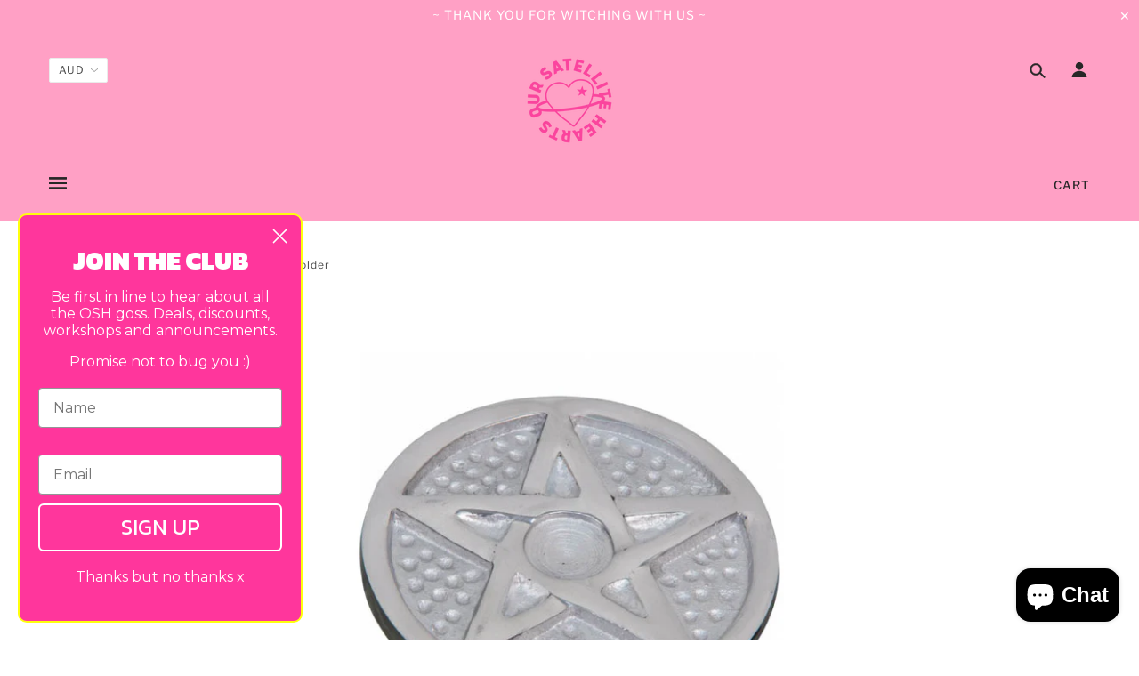

--- FILE ---
content_type: text/html; charset=utf-8
request_url: https://oursatellitehearts.com.au/products/pentacleincenseholder
body_size: 98701
content:
<!doctype html>
<!--[if (gt IE 9)|!(IE)]><!--> <html class="no-js"> <!--<![endif]-->

<head>

  <!-- Blockshop Theme - Version 5.4.2 by Troop Themes - http://troopthemes.com/ -->

  <meta charset="UTF-8" />
  <meta http-equiv="X-UA-Compatible" content="IE=edge,chrome=1" />
  <meta name="viewport" content="width=device-width, initial-scale=1.0, maximum-scale=1.0" />

  
    <link rel="shortcut icon" href="//oursatellitehearts.com.au/cdn/shop/files/OSH-CHRISTMAS-STICKER-_38x38mm_3_32x32.png?v=1614315939" type="image/png">
  

  
    <title>Pentacle Incense Holder | Our Satellite Hearts</title>
  

  

  <link rel="canonical" href="https://oursatellitehearts.com.au/products/pentacleincenseholder" />

  

<meta property="og:site_name" content="Our Satellite Hearts">
<meta property="og:url" content="https://oursatellitehearts.com.au/products/pentacleincenseholder">
<meta property="og:title" content="Pentacle Incense Holder">
<meta property="og:type" content="product">
<meta property="og:description" content="Discover unique crystals, nostalgic gifts, and curated collectibles at Our Satellite Hearts. Shop vintage-inspired treasures and magical items for your creative, spiritual journey. Thank you for witching with us at Spiritual Convenience by Our Satellite Hearts"><meta property="og:price:amount" content="14.95">
  <meta property="og:price:currency" content="AUD"><meta property="og:image" content="http://oursatellitehearts.com.au/cdn/shop/products/89018_540x540_e88606a9-65b8-4b87-80b8-f581a63bb9ba_1024x1024.jpg?v=1583881656">
<meta property="og:image:secure_url" content="https://oursatellitehearts.com.au/cdn/shop/products/89018_540x540_e88606a9-65b8-4b87-80b8-f581a63bb9ba_1024x1024.jpg?v=1583881656">

<meta name="twitter:site" content="@">
<meta name="twitter:card" content="summary_large_image">
<meta name="twitter:title" content="Pentacle Incense Holder">
<meta name="twitter:description" content="Discover unique crystals, nostalgic gifts, and curated collectibles at Our Satellite Hearts. Shop vintage-inspired treasures and magical items for your creative, spiritual journey. Thank you for witching with us at Spiritual Convenience by Our Satellite Hearts">


  <script>window.performance && window.performance.mark && window.performance.mark('shopify.content_for_header.start');</script><meta id="shopify-digital-wallet" name="shopify-digital-wallet" content="/7936344128/digital_wallets/dialog">
<meta name="shopify-checkout-api-token" content="86fa509c522c5f536c56b56396d55161">
<meta id="in-context-paypal-metadata" data-shop-id="7936344128" data-venmo-supported="false" data-environment="production" data-locale="en_US" data-paypal-v4="true" data-currency="AUD">
<link rel="alternate" type="application/json+oembed" href="https://oursatellitehearts.com.au/products/pentacleincenseholder.oembed">
<script async="async" src="/checkouts/internal/preloads.js?locale=en-AU"></script>
<link rel="preconnect" href="https://shop.app" crossorigin="anonymous">
<script async="async" src="https://shop.app/checkouts/internal/preloads.js?locale=en-AU&shop_id=7936344128" crossorigin="anonymous"></script>
<script id="apple-pay-shop-capabilities" type="application/json">{"shopId":7936344128,"countryCode":"AU","currencyCode":"AUD","merchantCapabilities":["supports3DS"],"merchantId":"gid:\/\/shopify\/Shop\/7936344128","merchantName":"Our Satellite Hearts","requiredBillingContactFields":["postalAddress","email","phone"],"requiredShippingContactFields":["postalAddress","email","phone"],"shippingType":"shipping","supportedNetworks":["visa","masterCard","amex","jcb"],"total":{"type":"pending","label":"Our Satellite Hearts","amount":"1.00"},"shopifyPaymentsEnabled":true,"supportsSubscriptions":true}</script>
<script id="shopify-features" type="application/json">{"accessToken":"86fa509c522c5f536c56b56396d55161","betas":["rich-media-storefront-analytics"],"domain":"oursatellitehearts.com.au","predictiveSearch":true,"shopId":7936344128,"locale":"en"}</script>
<script>var Shopify = Shopify || {};
Shopify.shop = "our-satellite-hearts.myshopify.com";
Shopify.locale = "en";
Shopify.currency = {"active":"AUD","rate":"1.0"};
Shopify.country = "AU";
Shopify.theme = {"name":"Blockshop","id":42163372096,"schema_name":"Blockshop","schema_version":"5.4.2","theme_store_id":606,"role":"main"};
Shopify.theme.handle = "null";
Shopify.theme.style = {"id":null,"handle":null};
Shopify.cdnHost = "oursatellitehearts.com.au/cdn";
Shopify.routes = Shopify.routes || {};
Shopify.routes.root = "/";</script>
<script type="module">!function(o){(o.Shopify=o.Shopify||{}).modules=!0}(window);</script>
<script>!function(o){function n(){var o=[];function n(){o.push(Array.prototype.slice.apply(arguments))}return n.q=o,n}var t=o.Shopify=o.Shopify||{};t.loadFeatures=n(),t.autoloadFeatures=n()}(window);</script>
<script>
  window.ShopifyPay = window.ShopifyPay || {};
  window.ShopifyPay.apiHost = "shop.app\/pay";
  window.ShopifyPay.redirectState = null;
</script>
<script id="shop-js-analytics" type="application/json">{"pageType":"product"}</script>
<script defer="defer" async type="module" src="//oursatellitehearts.com.au/cdn/shopifycloud/shop-js/modules/v2/client.init-shop-cart-sync_BT-GjEfc.en.esm.js"></script>
<script defer="defer" async type="module" src="//oursatellitehearts.com.au/cdn/shopifycloud/shop-js/modules/v2/chunk.common_D58fp_Oc.esm.js"></script>
<script defer="defer" async type="module" src="//oursatellitehearts.com.au/cdn/shopifycloud/shop-js/modules/v2/chunk.modal_xMitdFEc.esm.js"></script>
<script type="module">
  await import("//oursatellitehearts.com.au/cdn/shopifycloud/shop-js/modules/v2/client.init-shop-cart-sync_BT-GjEfc.en.esm.js");
await import("//oursatellitehearts.com.au/cdn/shopifycloud/shop-js/modules/v2/chunk.common_D58fp_Oc.esm.js");
await import("//oursatellitehearts.com.au/cdn/shopifycloud/shop-js/modules/v2/chunk.modal_xMitdFEc.esm.js");

  window.Shopify.SignInWithShop?.initShopCartSync?.({"fedCMEnabled":true,"windoidEnabled":true});

</script>
<script>
  window.Shopify = window.Shopify || {};
  if (!window.Shopify.featureAssets) window.Shopify.featureAssets = {};
  window.Shopify.featureAssets['shop-js'] = {"shop-cart-sync":["modules/v2/client.shop-cart-sync_DZOKe7Ll.en.esm.js","modules/v2/chunk.common_D58fp_Oc.esm.js","modules/v2/chunk.modal_xMitdFEc.esm.js"],"init-fed-cm":["modules/v2/client.init-fed-cm_B6oLuCjv.en.esm.js","modules/v2/chunk.common_D58fp_Oc.esm.js","modules/v2/chunk.modal_xMitdFEc.esm.js"],"shop-cash-offers":["modules/v2/client.shop-cash-offers_D2sdYoxE.en.esm.js","modules/v2/chunk.common_D58fp_Oc.esm.js","modules/v2/chunk.modal_xMitdFEc.esm.js"],"shop-login-button":["modules/v2/client.shop-login-button_QeVjl5Y3.en.esm.js","modules/v2/chunk.common_D58fp_Oc.esm.js","modules/v2/chunk.modal_xMitdFEc.esm.js"],"pay-button":["modules/v2/client.pay-button_DXTOsIq6.en.esm.js","modules/v2/chunk.common_D58fp_Oc.esm.js","modules/v2/chunk.modal_xMitdFEc.esm.js"],"shop-button":["modules/v2/client.shop-button_DQZHx9pm.en.esm.js","modules/v2/chunk.common_D58fp_Oc.esm.js","modules/v2/chunk.modal_xMitdFEc.esm.js"],"avatar":["modules/v2/client.avatar_BTnouDA3.en.esm.js"],"init-windoid":["modules/v2/client.init-windoid_CR1B-cfM.en.esm.js","modules/v2/chunk.common_D58fp_Oc.esm.js","modules/v2/chunk.modal_xMitdFEc.esm.js"],"init-shop-for-new-customer-accounts":["modules/v2/client.init-shop-for-new-customer-accounts_C_vY_xzh.en.esm.js","modules/v2/client.shop-login-button_QeVjl5Y3.en.esm.js","modules/v2/chunk.common_D58fp_Oc.esm.js","modules/v2/chunk.modal_xMitdFEc.esm.js"],"init-shop-email-lookup-coordinator":["modules/v2/client.init-shop-email-lookup-coordinator_BI7n9ZSv.en.esm.js","modules/v2/chunk.common_D58fp_Oc.esm.js","modules/v2/chunk.modal_xMitdFEc.esm.js"],"init-shop-cart-sync":["modules/v2/client.init-shop-cart-sync_BT-GjEfc.en.esm.js","modules/v2/chunk.common_D58fp_Oc.esm.js","modules/v2/chunk.modal_xMitdFEc.esm.js"],"shop-toast-manager":["modules/v2/client.shop-toast-manager_DiYdP3xc.en.esm.js","modules/v2/chunk.common_D58fp_Oc.esm.js","modules/v2/chunk.modal_xMitdFEc.esm.js"],"init-customer-accounts":["modules/v2/client.init-customer-accounts_D9ZNqS-Q.en.esm.js","modules/v2/client.shop-login-button_QeVjl5Y3.en.esm.js","modules/v2/chunk.common_D58fp_Oc.esm.js","modules/v2/chunk.modal_xMitdFEc.esm.js"],"init-customer-accounts-sign-up":["modules/v2/client.init-customer-accounts-sign-up_iGw4briv.en.esm.js","modules/v2/client.shop-login-button_QeVjl5Y3.en.esm.js","modules/v2/chunk.common_D58fp_Oc.esm.js","modules/v2/chunk.modal_xMitdFEc.esm.js"],"shop-follow-button":["modules/v2/client.shop-follow-button_CqMgW2wH.en.esm.js","modules/v2/chunk.common_D58fp_Oc.esm.js","modules/v2/chunk.modal_xMitdFEc.esm.js"],"checkout-modal":["modules/v2/client.checkout-modal_xHeaAweL.en.esm.js","modules/v2/chunk.common_D58fp_Oc.esm.js","modules/v2/chunk.modal_xMitdFEc.esm.js"],"shop-login":["modules/v2/client.shop-login_D91U-Q7h.en.esm.js","modules/v2/chunk.common_D58fp_Oc.esm.js","modules/v2/chunk.modal_xMitdFEc.esm.js"],"lead-capture":["modules/v2/client.lead-capture_BJmE1dJe.en.esm.js","modules/v2/chunk.common_D58fp_Oc.esm.js","modules/v2/chunk.modal_xMitdFEc.esm.js"],"payment-terms":["modules/v2/client.payment-terms_Ci9AEqFq.en.esm.js","modules/v2/chunk.common_D58fp_Oc.esm.js","modules/v2/chunk.modal_xMitdFEc.esm.js"]};
</script>
<script>(function() {
  var isLoaded = false;
  function asyncLoad() {
    if (isLoaded) return;
    isLoaded = true;
    var urls = ["https:\/\/app.marsello.com\/Portal\/Widget\/ScriptToInstall\/62444e86ba464400f8e494f5?aProvId=624660b96da0050fb86f0165\u0026shop=our-satellite-hearts.myshopify.com","https:\/\/ufe.helixo.co\/scripts\/sdk.min.js?shop=our-satellite-hearts.myshopify.com","https:\/\/cdn.jsdelivr.net\/gh\/apphq\/slidecart-dist@master\/slidecarthq-forward.js?4\u0026shop=our-satellite-hearts.myshopify.com","https:\/\/cdn.hextom.com\/js\/quickannouncementbar.js?shop=our-satellite-hearts.myshopify.com"];
    for (var i = 0; i < urls.length; i++) {
      var s = document.createElement('script');
      s.type = 'text/javascript';
      s.async = true;
      s.src = urls[i];
      var x = document.getElementsByTagName('script')[0];
      x.parentNode.insertBefore(s, x);
    }
  };
  if(window.attachEvent) {
    window.attachEvent('onload', asyncLoad);
  } else {
    window.addEventListener('load', asyncLoad, false);
  }
})();</script>
<script id="__st">var __st={"a":7936344128,"offset":39600,"reqid":"83d2aa30-6dc6-4a92-8f81-89d497a38a41-1769408298","pageurl":"oursatellitehearts.com.au\/products\/pentacleincenseholder","u":"27234246a4e6","p":"product","rtyp":"product","rid":4411562918001};</script>
<script>window.ShopifyPaypalV4VisibilityTracking = true;</script>
<script id="captcha-bootstrap">!function(){'use strict';const t='contact',e='account',n='new_comment',o=[[t,t],['blogs',n],['comments',n],[t,'customer']],c=[[e,'customer_login'],[e,'guest_login'],[e,'recover_customer_password'],[e,'create_customer']],r=t=>t.map((([t,e])=>`form[action*='/${t}']:not([data-nocaptcha='true']) input[name='form_type'][value='${e}']`)).join(','),a=t=>()=>t?[...document.querySelectorAll(t)].map((t=>t.form)):[];function s(){const t=[...o],e=r(t);return a(e)}const i='password',u='form_key',d=['recaptcha-v3-token','g-recaptcha-response','h-captcha-response',i],f=()=>{try{return window.sessionStorage}catch{return}},m='__shopify_v',_=t=>t.elements[u];function p(t,e,n=!1){try{const o=window.sessionStorage,c=JSON.parse(o.getItem(e)),{data:r}=function(t){const{data:e,action:n}=t;return t[m]||n?{data:e,action:n}:{data:t,action:n}}(c);for(const[e,n]of Object.entries(r))t.elements[e]&&(t.elements[e].value=n);n&&o.removeItem(e)}catch(o){console.error('form repopulation failed',{error:o})}}const l='form_type',E='cptcha';function T(t){t.dataset[E]=!0}const w=window,h=w.document,L='Shopify',v='ce_forms',y='captcha';let A=!1;((t,e)=>{const n=(g='f06e6c50-85a8-45c8-87d0-21a2b65856fe',I='https://cdn.shopify.com/shopifycloud/storefront-forms-hcaptcha/ce_storefront_forms_captcha_hcaptcha.v1.5.2.iife.js',D={infoText:'Protected by hCaptcha',privacyText:'Privacy',termsText:'Terms'},(t,e,n)=>{const o=w[L][v],c=o.bindForm;if(c)return c(t,g,e,D).then(n);var r;o.q.push([[t,g,e,D],n]),r=I,A||(h.body.append(Object.assign(h.createElement('script'),{id:'captcha-provider',async:!0,src:r})),A=!0)});var g,I,D;w[L]=w[L]||{},w[L][v]=w[L][v]||{},w[L][v].q=[],w[L][y]=w[L][y]||{},w[L][y].protect=function(t,e){n(t,void 0,e),T(t)},Object.freeze(w[L][y]),function(t,e,n,w,h,L){const[v,y,A,g]=function(t,e,n){const i=e?o:[],u=t?c:[],d=[...i,...u],f=r(d),m=r(i),_=r(d.filter((([t,e])=>n.includes(e))));return[a(f),a(m),a(_),s()]}(w,h,L),I=t=>{const e=t.target;return e instanceof HTMLFormElement?e:e&&e.form},D=t=>v().includes(t);t.addEventListener('submit',(t=>{const e=I(t);if(!e)return;const n=D(e)&&!e.dataset.hcaptchaBound&&!e.dataset.recaptchaBound,o=_(e),c=g().includes(e)&&(!o||!o.value);(n||c)&&t.preventDefault(),c&&!n&&(function(t){try{if(!f())return;!function(t){const e=f();if(!e)return;const n=_(t);if(!n)return;const o=n.value;o&&e.removeItem(o)}(t);const e=Array.from(Array(32),(()=>Math.random().toString(36)[2])).join('');!function(t,e){_(t)||t.append(Object.assign(document.createElement('input'),{type:'hidden',name:u})),t.elements[u].value=e}(t,e),function(t,e){const n=f();if(!n)return;const o=[...t.querySelectorAll(`input[type='${i}']`)].map((({name:t})=>t)),c=[...d,...o],r={};for(const[a,s]of new FormData(t).entries())c.includes(a)||(r[a]=s);n.setItem(e,JSON.stringify({[m]:1,action:t.action,data:r}))}(t,e)}catch(e){console.error('failed to persist form',e)}}(e),e.submit())}));const S=(t,e)=>{t&&!t.dataset[E]&&(n(t,e.some((e=>e===t))),T(t))};for(const o of['focusin','change'])t.addEventListener(o,(t=>{const e=I(t);D(e)&&S(e,y())}));const B=e.get('form_key'),M=e.get(l),P=B&&M;t.addEventListener('DOMContentLoaded',(()=>{const t=y();if(P)for(const e of t)e.elements[l].value===M&&p(e,B);[...new Set([...A(),...v().filter((t=>'true'===t.dataset.shopifyCaptcha))])].forEach((e=>S(e,t)))}))}(h,new URLSearchParams(w.location.search),n,t,e,['guest_login'])})(!0,!0)}();</script>
<script integrity="sha256-4kQ18oKyAcykRKYeNunJcIwy7WH5gtpwJnB7kiuLZ1E=" data-source-attribution="shopify.loadfeatures" defer="defer" src="//oursatellitehearts.com.au/cdn/shopifycloud/storefront/assets/storefront/load_feature-a0a9edcb.js" crossorigin="anonymous"></script>
<script crossorigin="anonymous" defer="defer" src="//oursatellitehearts.com.au/cdn/shopifycloud/storefront/assets/shopify_pay/storefront-65b4c6d7.js?v=20250812"></script>
<script data-source-attribution="shopify.dynamic_checkout.dynamic.init">var Shopify=Shopify||{};Shopify.PaymentButton=Shopify.PaymentButton||{isStorefrontPortableWallets:!0,init:function(){window.Shopify.PaymentButton.init=function(){};var t=document.createElement("script");t.src="https://oursatellitehearts.com.au/cdn/shopifycloud/portable-wallets/latest/portable-wallets.en.js",t.type="module",document.head.appendChild(t)}};
</script>
<script data-source-attribution="shopify.dynamic_checkout.buyer_consent">
  function portableWalletsHideBuyerConsent(e){var t=document.getElementById("shopify-buyer-consent"),n=document.getElementById("shopify-subscription-policy-button");t&&n&&(t.classList.add("hidden"),t.setAttribute("aria-hidden","true"),n.removeEventListener("click",e))}function portableWalletsShowBuyerConsent(e){var t=document.getElementById("shopify-buyer-consent"),n=document.getElementById("shopify-subscription-policy-button");t&&n&&(t.classList.remove("hidden"),t.removeAttribute("aria-hidden"),n.addEventListener("click",e))}window.Shopify?.PaymentButton&&(window.Shopify.PaymentButton.hideBuyerConsent=portableWalletsHideBuyerConsent,window.Shopify.PaymentButton.showBuyerConsent=portableWalletsShowBuyerConsent);
</script>
<script data-source-attribution="shopify.dynamic_checkout.cart.bootstrap">document.addEventListener("DOMContentLoaded",(function(){function t(){return document.querySelector("shopify-accelerated-checkout-cart, shopify-accelerated-checkout")}if(t())Shopify.PaymentButton.init();else{new MutationObserver((function(e,n){t()&&(Shopify.PaymentButton.init(),n.disconnect())})).observe(document.body,{childList:!0,subtree:!0})}}));
</script>
<link id="shopify-accelerated-checkout-styles" rel="stylesheet" media="screen" href="https://oursatellitehearts.com.au/cdn/shopifycloud/portable-wallets/latest/accelerated-checkout-backwards-compat.css" crossorigin="anonymous">
<style id="shopify-accelerated-checkout-cart">
        #shopify-buyer-consent {
  margin-top: 1em;
  display: inline-block;
  width: 100%;
}

#shopify-buyer-consent.hidden {
  display: none;
}

#shopify-subscription-policy-button {
  background: none;
  border: none;
  padding: 0;
  text-decoration: underline;
  font-size: inherit;
  cursor: pointer;
}

#shopify-subscription-policy-button::before {
  box-shadow: none;
}

      </style>

<script>window.performance && window.performance.mark && window.performance.mark('shopify.content_for_header.end');</script>

  <link href="//oursatellitehearts.com.au/cdn/shop/t/2/assets/theme.scss.css?v=88733146048012958211761972792" rel="stylesheet" type="text/css" media="all" />
  <style>

/* /*  Troop  - Dropdown navigation patch - 14/02/19   */    .x-menu--level-1--link a {   z-index: unset; } 
Add Your Custom Styles Here */



</style>

  <!--[if IE]>
    <style>
      .main-header .currency-selector select {
        width: 80px;
        padding-right: 10px;
      }
    </style>
  <![endif]-->

  <!-- >= IE 11 -->
  <style>
    @media screen and (-ms-high-contrast: active), (-ms-high-contrast: none) {
      .main-header .currency-selector select {
        width: 80px;
        padding-right: 10px;
      }
    }
  </style>

  <script type="text/javascript">
    window.lazySizesConfig = window.lazySizesConfig || {};
    window.lazySizesConfig.expand = 1200;
    window.lazySizesConfig.loadMode = 3;
    window.lazySizesConfig.ricTimeout = 50;
  </script>
  <script src="//oursatellitehearts.com.au/cdn/shop/t/2/assets/lazysizes.min.js?v=176123826391131427811543926071" type="text/javascript"></script>

  <script src="//ajax.googleapis.com/ajax/libs/jquery/1.9.1/jquery.min.js" type="text/javascript"></script>
  <script src="//ajax.googleapis.com/ajax/libs/jqueryui/1.10.3/jquery-ui.min.js" type="text/javascript"></script>
  <script src="//oursatellitehearts.com.au/cdn/shopifycloud/storefront/assets/themes_support/api.jquery-7ab1a3a4.js" type="text/javascript"></script>
  <script src="//oursatellitehearts.com.au/cdn/shopifycloud/storefront/assets/themes_support/option_selection-b017cd28.js" type="text/javascript"></script>

  

  <script>
    var general_external_links_enabled = true,
    general_scroll_to_active_item = true,
    shop_url = 'https://oursatellitehearts.com.au',
    shop_money_format = '${{amount}} AUD',
    currency_switcher_enabled = true,
    popup_config = {
      enabled               : false,
      test_mode             : false,
      newsletter_enabled    : false,
      social_icons_enabled  : true,
      show_image_enabled    : '',
      image_link            : "",
      seconds_until         : 3,

      
      

      page_content          : '',
      days_until            : '7',
      storage_key           : 'troop_popup_storage'
    };

    popup_config.show_image_enabled = popup_config.show_image_enabled > 0 ?
                                      true :
                                      false;

    // newer naming convention
    var theme = {};
    theme.settings = {};
    theme.translation = {}; // refactor to pluralised
    theme.translations = {};
    theme.classes = {};
    theme.utils = {};
    theme.templates = {};
    theme.partials = {};
    theme.shop_currency = 'AUD';

    theme.translation.newsletter_email_blank = 'Email field is blank';
    theme.translations.general_search_see_all_results = 'Translation missing: en.general.search.see_all_results';
    theme.translations.cart_item = 'Item';
    theme.translations.cart_items = 'Items';

    theme.preload_image = '//oursatellitehearts.com.au/cdn/shop/t/2/assets/popup.jpg?v=1212';

    

  </script>


  

<script src="//oursatellitehearts.com.au/cdn/s/javascripts/currencies.js" type="text/javascript"></script>
<script src="//oursatellitehearts.com.au/cdn/shop/t/2/assets/jquery.currencies.min.js?v=175057760772006623221543926071" type="text/javascript"></script>

<script>

Currency.format = 'money_with_currency_format';

var shopCurrency = 'AUD';

/* Sometimes merchants change their shop currency, let's tell our JavaScript file */
Currency.moneyFormats[shopCurrency].money_with_currency_format = "${{amount}} AUD";
Currency.moneyFormats[shopCurrency].money_format = "${{amount}}";

/* Default currency */
var defaultCurrency = 'AUD';

/* Cookie currency */
var cookieCurrency = Currency.cookie.read();

jQuery(function($) {
  /* Fix for customer account pages */
  jQuery('span.money span.money').each(function() {
    jQuery(this).parents('span.money').removeClass('money');
  });

  /* Saving the current price */
  jQuery('span.money').each(function() {
    jQuery(this).attr('data-currency-AUD', jQuery(this).html());
  });

  // If there's no cookie.
  if (cookieCurrency == null) {
    if (shopCurrency !== defaultCurrency) {
      Currency.convertAll(shopCurrency, defaultCurrency);
    }
    else {
      Currency.currentCurrency = defaultCurrency;
    }
  }
  // If the cookie value does not correspond to any value in the currency dropdown.
  else if (jQuery('[name=currencies]').size() && jQuery('[name=currencies] option[value=' + cookieCurrency + ']').size() === 0) {
    Currency.currentCurrency = shopCurrency;
    Currency.cookie.write(shopCurrency);
  }
  else if (cookieCurrency === shopCurrency) {
    Currency.currentCurrency = shopCurrency;
  }
  else {
    Currency.convertAll(shopCurrency, cookieCurrency);
  }


  jQuery('[name=currencies]').val(Currency.currentCurrency).change(function() {

    var newCurrency = jQuery(this).val();
    Currency.convertAll(Currency.currentCurrency, newCurrency);
    jQuery('.selected-currency').text(Currency.currentCurrency);
    jQuery('[name=currencies]').val(newCurrency); // update all others e.g. ones hidden in mobile view
  });

  // var original_selectCallback = window.selectCallback;
  // var selectCallback = function(variant, selector) {
  //   original_selectCallback(variant, selector);
  //   Currency.convertAll(shopCurrency, jQuery('[name=currencies]').val());
  //   jQuery('.selected-currency').text(Currency.currentCurrency);
  // };

  // $('body').on('ajaxCart.afterCartLoad', function(cart) {
  //   Currency.convertAll(shopCurrency, jQuery('[name=currencies]').val());
  //   jQuery('.selected-currency').text(Currency.currentCurrency);
  // });

  jQuery('.selected-currency').text(Currency.currentCurrency);
});
</script>



  <script src="//oursatellitehearts.com.au/cdn/shop/t/2/assets/theme.min.js?v=178777550130193721291543926072" type="text/javascript"></script>


  <!-- "snippets/shogun-head.liquid" was not rendered, the associated app was uninstalled -->
<!-- BEGIN app block: shopify://apps/ufe-cross-sell-upsell-bundle/blocks/app-embed/588d2ac5-62f3-4ccd-8638-da98ec61fa90 -->



<script>
  window.isUfeInstalled = true;
  
  window.ufeStore = {
    collections: [],
    tags: 'incense_all,incense_burnersandholders,incense_holders'.split(','),
    selectedVariantId: 31429707890801,
    moneyFormat: "${{amount}}",
    moneyFormatWithCurrency: "${{amount}} AUD",
    currency: "AUD",
    customerId: null,
    productAvailable: null,
    productMapping: [],
    meta: {
        pageType: 'product' ,
        productId: 4411562918001 ,
        selectedVariantId: 31429707890801,
        collectionId: null
    }
  }
  


  
    window.ufeStore.cartTotal = 0;
    window.ufeStore.cart = {"note":null,"attributes":{},"original_total_price":0,"total_price":0,"total_discount":0,"total_weight":0.0,"item_count":0,"items":[],"requires_shipping":false,"currency":"AUD","items_subtotal_price":0,"cart_level_discount_applications":[],"checkout_charge_amount":0},
    
  

   window.ufeStore.localization = {};
  
  

  window.ufeStore.localization.availableCountries = ["AF","AX","AL","DZ","AD","AO","AI","AG","AR","AM","AW","AC","AU","AT","AZ","BS","BH","BD","BB","BY","BE","BZ","BJ","BM","BT","BO","BA","BW","BR","IO","VG","BN","BG","BF","BI","KH","CM","CA","CV","BQ","KY","CF","TD","CL","CN","CX","CC","CO","KM","CG","CD","CK","CR","CI","HR","CW","CY","CZ","DK","DJ","DM","DO","EC","EG","SV","GQ","ER","EE","SZ","ET","FK","FO","FJ","FI","FR","GF","PF","TF","GA","GM","GE","DE","GH","GI","GR","GL","GD","GP","GT","GG","GN","GW","GY","HT","HN","HK","HU","IS","IN","ID","IQ","IE","IM","IL","IT","JM","JP","JE","JO","KZ","KE","KI","XK","KW","KG","LA","LV","LB","LS","LR","LY","LI","LT","LU","MO","MG","MW","MY","MV","ML","MT","MQ","MR","MU","YT","MX","MD","MC","MN","ME","MS","MA","MZ","MM","NA","NR","NP","NL","NC","NZ","NI","NE","NG","NU","NF","MK","NO","OM","PK","PS","PA","PG","PY","PE","PH","PN","PL","PT","QA","RE","RO","RU","RW","WS","SM","ST","SA","SN","RS","SC","SL","SG","SX","SK","SI","SB","SO","ZA","GS","KR","SS","ES","LK","BL","SH","KN","LC","MF","PM","VC","SD","SR","SJ","SE","CH","TW","TJ","TZ","TH","TL","TG","TK","TO","TT","TA","TN","TR","TM","TC","TV","UM","UG","UA","AE","GB","US","UY","UZ","VU","VA","VE","VN","WF","EH","YE","ZM","ZW"];
  window.ufeStore.localization.availableLanguages = ["en"];

  console.log("%c UFE: Funnel Engines ⚡️ Full Throttle 🦾😎!", 'font-weight: bold; letter-spacing: 2px; font-family: system-ui, -apple-system, BlinkMacSystemFont, "Segoe UI", "Roboto", "Oxygen", "Ubuntu", Arial, sans-serif;font-size: 20px;color: rgb(25, 124, 255); text-shadow: 1px 1px 0 rgb(62, 246, 255)');
  console.log(`%c \n Funnels on Our Satellite Hearts is powered by Upsell Funnel Engine. \n  \n   → Positive ROI Guaranteed \n   → #1 Upsell Funnel App\n   → Increased AOV & LTV\n   → All-In-One Upsell & Cross Sell\n  \n Know more: https://helixo.co/ufe \n\n  \n  `,'font-size: 12px;font-family: monospace;padding: 1px 2px;line-height: 1');
   
</script>


<script async src="https://ufe.helixo.co/scripts/app-core.min.js?shop=our-satellite-hearts.myshopify.com"></script><!-- END app block --><!-- BEGIN app block: shopify://apps/klaviyo-email-marketing-sms/blocks/klaviyo-onsite-embed/2632fe16-c075-4321-a88b-50b567f42507 -->












  <script async src="https://static.klaviyo.com/onsite/js/XdXXpy/klaviyo.js?company_id=XdXXpy"></script>
  <script>!function(){if(!window.klaviyo){window._klOnsite=window._klOnsite||[];try{window.klaviyo=new Proxy({},{get:function(n,i){return"push"===i?function(){var n;(n=window._klOnsite).push.apply(n,arguments)}:function(){for(var n=arguments.length,o=new Array(n),w=0;w<n;w++)o[w]=arguments[w];var t="function"==typeof o[o.length-1]?o.pop():void 0,e=new Promise((function(n){window._klOnsite.push([i].concat(o,[function(i){t&&t(i),n(i)}]))}));return e}}})}catch(n){window.klaviyo=window.klaviyo||[],window.klaviyo.push=function(){var n;(n=window._klOnsite).push.apply(n,arguments)}}}}();</script>

  
    <script id="viewed_product">
      if (item == null) {
        var _learnq = _learnq || [];

        var MetafieldReviews = null
        var MetafieldYotpoRating = null
        var MetafieldYotpoCount = null
        var MetafieldLooxRating = null
        var MetafieldLooxCount = null
        var okendoProduct = null
        var okendoProductReviewCount = null
        var okendoProductReviewAverageValue = null
        try {
          // The following fields are used for Customer Hub recently viewed in order to add reviews.
          // This information is not part of __kla_viewed. Instead, it is part of __kla_viewed_reviewed_items
          MetafieldReviews = {};
          MetafieldYotpoRating = null
          MetafieldYotpoCount = null
          MetafieldLooxRating = null
          MetafieldLooxCount = null

          okendoProduct = null
          // If the okendo metafield is not legacy, it will error, which then requires the new json formatted data
          if (okendoProduct && 'error' in okendoProduct) {
            okendoProduct = null
          }
          okendoProductReviewCount = okendoProduct ? okendoProduct.reviewCount : null
          okendoProductReviewAverageValue = okendoProduct ? okendoProduct.reviewAverageValue : null
        } catch (error) {
          console.error('Error in Klaviyo onsite reviews tracking:', error);
        }

        var item = {
          Name: "Pentacle Incense Holder",
          ProductID: 4411562918001,
          Categories: [],
          ImageURL: "https://oursatellitehearts.com.au/cdn/shop/products/89018_540x540_e88606a9-65b8-4b87-80b8-f581a63bb9ba_grande.jpg?v=1583881656",
          URL: "https://oursatellitehearts.com.au/products/pentacleincenseholder",
          Brand: "Not specified",
          Price: "$14.95",
          Value: "14.95",
          CompareAtPrice: "$0.00"
        };
        _learnq.push(['track', 'Viewed Product', item]);
        _learnq.push(['trackViewedItem', {
          Title: item.Name,
          ItemId: item.ProductID,
          Categories: item.Categories,
          ImageUrl: item.ImageURL,
          Url: item.URL,
          Metadata: {
            Brand: item.Brand,
            Price: item.Price,
            Value: item.Value,
            CompareAtPrice: item.CompareAtPrice
          },
          metafields:{
            reviews: MetafieldReviews,
            yotpo:{
              rating: MetafieldYotpoRating,
              count: MetafieldYotpoCount,
            },
            loox:{
              rating: MetafieldLooxRating,
              count: MetafieldLooxCount,
            },
            okendo: {
              rating: okendoProductReviewAverageValue,
              count: okendoProductReviewCount,
            }
          }
        }]);
      }
    </script>
  




  <script>
    window.klaviyoReviewsProductDesignMode = false
  </script>







<!-- END app block --><script src="https://cdn.shopify.com/extensions/e8878072-2f6b-4e89-8082-94b04320908d/inbox-1254/assets/inbox-chat-loader.js" type="text/javascript" defer="defer"></script>
<link href="https://monorail-edge.shopifysvc.com" rel="dns-prefetch">
<script>(function(){if ("sendBeacon" in navigator && "performance" in window) {try {var session_token_from_headers = performance.getEntriesByType('navigation')[0].serverTiming.find(x => x.name == '_s').description;} catch {var session_token_from_headers = undefined;}var session_cookie_matches = document.cookie.match(/_shopify_s=([^;]*)/);var session_token_from_cookie = session_cookie_matches && session_cookie_matches.length === 2 ? session_cookie_matches[1] : "";var session_token = session_token_from_headers || session_token_from_cookie || "";function handle_abandonment_event(e) {var entries = performance.getEntries().filter(function(entry) {return /monorail-edge.shopifysvc.com/.test(entry.name);});if (!window.abandonment_tracked && entries.length === 0) {window.abandonment_tracked = true;var currentMs = Date.now();var navigation_start = performance.timing.navigationStart;var payload = {shop_id: 7936344128,url: window.location.href,navigation_start,duration: currentMs - navigation_start,session_token,page_type: "product"};window.navigator.sendBeacon("https://monorail-edge.shopifysvc.com/v1/produce", JSON.stringify({schema_id: "online_store_buyer_site_abandonment/1.1",payload: payload,metadata: {event_created_at_ms: currentMs,event_sent_at_ms: currentMs}}));}}window.addEventListener('pagehide', handle_abandonment_event);}}());</script>
<script id="web-pixels-manager-setup">(function e(e,d,r,n,o){if(void 0===o&&(o={}),!Boolean(null===(a=null===(i=window.Shopify)||void 0===i?void 0:i.analytics)||void 0===a?void 0:a.replayQueue)){var i,a;window.Shopify=window.Shopify||{};var t=window.Shopify;t.analytics=t.analytics||{};var s=t.analytics;s.replayQueue=[],s.publish=function(e,d,r){return s.replayQueue.push([e,d,r]),!0};try{self.performance.mark("wpm:start")}catch(e){}var l=function(){var e={modern:/Edge?\/(1{2}[4-9]|1[2-9]\d|[2-9]\d{2}|\d{4,})\.\d+(\.\d+|)|Firefox\/(1{2}[4-9]|1[2-9]\d|[2-9]\d{2}|\d{4,})\.\d+(\.\d+|)|Chrom(ium|e)\/(9{2}|\d{3,})\.\d+(\.\d+|)|(Maci|X1{2}).+ Version\/(15\.\d+|(1[6-9]|[2-9]\d|\d{3,})\.\d+)([,.]\d+|)( \(\w+\)|)( Mobile\/\w+|) Safari\/|Chrome.+OPR\/(9{2}|\d{3,})\.\d+\.\d+|(CPU[ +]OS|iPhone[ +]OS|CPU[ +]iPhone|CPU IPhone OS|CPU iPad OS)[ +]+(15[._]\d+|(1[6-9]|[2-9]\d|\d{3,})[._]\d+)([._]\d+|)|Android:?[ /-](13[3-9]|1[4-9]\d|[2-9]\d{2}|\d{4,})(\.\d+|)(\.\d+|)|Android.+Firefox\/(13[5-9]|1[4-9]\d|[2-9]\d{2}|\d{4,})\.\d+(\.\d+|)|Android.+Chrom(ium|e)\/(13[3-9]|1[4-9]\d|[2-9]\d{2}|\d{4,})\.\d+(\.\d+|)|SamsungBrowser\/([2-9]\d|\d{3,})\.\d+/,legacy:/Edge?\/(1[6-9]|[2-9]\d|\d{3,})\.\d+(\.\d+|)|Firefox\/(5[4-9]|[6-9]\d|\d{3,})\.\d+(\.\d+|)|Chrom(ium|e)\/(5[1-9]|[6-9]\d|\d{3,})\.\d+(\.\d+|)([\d.]+$|.*Safari\/(?![\d.]+ Edge\/[\d.]+$))|(Maci|X1{2}).+ Version\/(10\.\d+|(1[1-9]|[2-9]\d|\d{3,})\.\d+)([,.]\d+|)( \(\w+\)|)( Mobile\/\w+|) Safari\/|Chrome.+OPR\/(3[89]|[4-9]\d|\d{3,})\.\d+\.\d+|(CPU[ +]OS|iPhone[ +]OS|CPU[ +]iPhone|CPU IPhone OS|CPU iPad OS)[ +]+(10[._]\d+|(1[1-9]|[2-9]\d|\d{3,})[._]\d+)([._]\d+|)|Android:?[ /-](13[3-9]|1[4-9]\d|[2-9]\d{2}|\d{4,})(\.\d+|)(\.\d+|)|Mobile Safari.+OPR\/([89]\d|\d{3,})\.\d+\.\d+|Android.+Firefox\/(13[5-9]|1[4-9]\d|[2-9]\d{2}|\d{4,})\.\d+(\.\d+|)|Android.+Chrom(ium|e)\/(13[3-9]|1[4-9]\d|[2-9]\d{2}|\d{4,})\.\d+(\.\d+|)|Android.+(UC? ?Browser|UCWEB|U3)[ /]?(15\.([5-9]|\d{2,})|(1[6-9]|[2-9]\d|\d{3,})\.\d+)\.\d+|SamsungBrowser\/(5\.\d+|([6-9]|\d{2,})\.\d+)|Android.+MQ{2}Browser\/(14(\.(9|\d{2,})|)|(1[5-9]|[2-9]\d|\d{3,})(\.\d+|))(\.\d+|)|K[Aa][Ii]OS\/(3\.\d+|([4-9]|\d{2,})\.\d+)(\.\d+|)/},d=e.modern,r=e.legacy,n=navigator.userAgent;return n.match(d)?"modern":n.match(r)?"legacy":"unknown"}(),u="modern"===l?"modern":"legacy",c=(null!=n?n:{modern:"",legacy:""})[u],f=function(e){return[e.baseUrl,"/wpm","/b",e.hashVersion,"modern"===e.buildTarget?"m":"l",".js"].join("")}({baseUrl:d,hashVersion:r,buildTarget:u}),m=function(e){var d=e.version,r=e.bundleTarget,n=e.surface,o=e.pageUrl,i=e.monorailEndpoint;return{emit:function(e){var a=e.status,t=e.errorMsg,s=(new Date).getTime(),l=JSON.stringify({metadata:{event_sent_at_ms:s},events:[{schema_id:"web_pixels_manager_load/3.1",payload:{version:d,bundle_target:r,page_url:o,status:a,surface:n,error_msg:t},metadata:{event_created_at_ms:s}}]});if(!i)return console&&console.warn&&console.warn("[Web Pixels Manager] No Monorail endpoint provided, skipping logging."),!1;try{return self.navigator.sendBeacon.bind(self.navigator)(i,l)}catch(e){}var u=new XMLHttpRequest;try{return u.open("POST",i,!0),u.setRequestHeader("Content-Type","text/plain"),u.send(l),!0}catch(e){return console&&console.warn&&console.warn("[Web Pixels Manager] Got an unhandled error while logging to Monorail."),!1}}}}({version:r,bundleTarget:l,surface:e.surface,pageUrl:self.location.href,monorailEndpoint:e.monorailEndpoint});try{o.browserTarget=l,function(e){var d=e.src,r=e.async,n=void 0===r||r,o=e.onload,i=e.onerror,a=e.sri,t=e.scriptDataAttributes,s=void 0===t?{}:t,l=document.createElement("script"),u=document.querySelector("head"),c=document.querySelector("body");if(l.async=n,l.src=d,a&&(l.integrity=a,l.crossOrigin="anonymous"),s)for(var f in s)if(Object.prototype.hasOwnProperty.call(s,f))try{l.dataset[f]=s[f]}catch(e){}if(o&&l.addEventListener("load",o),i&&l.addEventListener("error",i),u)u.appendChild(l);else{if(!c)throw new Error("Did not find a head or body element to append the script");c.appendChild(l)}}({src:f,async:!0,onload:function(){if(!function(){var e,d;return Boolean(null===(d=null===(e=window.Shopify)||void 0===e?void 0:e.analytics)||void 0===d?void 0:d.initialized)}()){var d=window.webPixelsManager.init(e)||void 0;if(d){var r=window.Shopify.analytics;r.replayQueue.forEach((function(e){var r=e[0],n=e[1],o=e[2];d.publishCustomEvent(r,n,o)})),r.replayQueue=[],r.publish=d.publishCustomEvent,r.visitor=d.visitor,r.initialized=!0}}},onerror:function(){return m.emit({status:"failed",errorMsg:"".concat(f," has failed to load")})},sri:function(e){var d=/^sha384-[A-Za-z0-9+/=]+$/;return"string"==typeof e&&d.test(e)}(c)?c:"",scriptDataAttributes:o}),m.emit({status:"loading"})}catch(e){m.emit({status:"failed",errorMsg:(null==e?void 0:e.message)||"Unknown error"})}}})({shopId: 7936344128,storefrontBaseUrl: "https://oursatellitehearts.com.au",extensionsBaseUrl: "https://extensions.shopifycdn.com/cdn/shopifycloud/web-pixels-manager",monorailEndpoint: "https://monorail-edge.shopifysvc.com/unstable/produce_batch",surface: "storefront-renderer",enabledBetaFlags: ["2dca8a86"],webPixelsConfigList: [{"id":"1259831573","configuration":"{\"accountID\":\"XdXXpy\",\"webPixelConfig\":\"eyJlbmFibGVBZGRlZFRvQ2FydEV2ZW50cyI6IHRydWV9\"}","eventPayloadVersion":"v1","runtimeContext":"STRICT","scriptVersion":"524f6c1ee37bacdca7657a665bdca589","type":"APP","apiClientId":123074,"privacyPurposes":["ANALYTICS","MARKETING"],"dataSharingAdjustments":{"protectedCustomerApprovalScopes":["read_customer_address","read_customer_email","read_customer_name","read_customer_personal_data","read_customer_phone"]}},{"id":"511836437","configuration":"{\"pixelCode\":\"CCTS5CBC77UD9H9UTN20\"}","eventPayloadVersion":"v1","runtimeContext":"STRICT","scriptVersion":"22e92c2ad45662f435e4801458fb78cc","type":"APP","apiClientId":4383523,"privacyPurposes":["ANALYTICS","MARKETING","SALE_OF_DATA"],"dataSharingAdjustments":{"protectedCustomerApprovalScopes":["read_customer_address","read_customer_email","read_customer_name","read_customer_personal_data","read_customer_phone"]}},{"id":"294682901","configuration":"{\"pixel_id\":\"361454088147787\",\"pixel_type\":\"facebook_pixel\",\"metaapp_system_user_token\":\"-\"}","eventPayloadVersion":"v1","runtimeContext":"OPEN","scriptVersion":"ca16bc87fe92b6042fbaa3acc2fbdaa6","type":"APP","apiClientId":2329312,"privacyPurposes":["ANALYTICS","MARKETING","SALE_OF_DATA"],"dataSharingAdjustments":{"protectedCustomerApprovalScopes":["read_customer_address","read_customer_email","read_customer_name","read_customer_personal_data","read_customer_phone"]}},{"id":"shopify-app-pixel","configuration":"{}","eventPayloadVersion":"v1","runtimeContext":"STRICT","scriptVersion":"0450","apiClientId":"shopify-pixel","type":"APP","privacyPurposes":["ANALYTICS","MARKETING"]},{"id":"shopify-custom-pixel","eventPayloadVersion":"v1","runtimeContext":"LAX","scriptVersion":"0450","apiClientId":"shopify-pixel","type":"CUSTOM","privacyPurposes":["ANALYTICS","MARKETING"]}],isMerchantRequest: false,initData: {"shop":{"name":"Our Satellite Hearts","paymentSettings":{"currencyCode":"AUD"},"myshopifyDomain":"our-satellite-hearts.myshopify.com","countryCode":"AU","storefrontUrl":"https:\/\/oursatellitehearts.com.au"},"customer":null,"cart":null,"checkout":null,"productVariants":[{"price":{"amount":14.95,"currencyCode":"AUD"},"product":{"title":"Pentacle Incense Holder","vendor":"Not specified","id":"4411562918001","untranslatedTitle":"Pentacle Incense Holder","url":"\/products\/pentacleincenseholder","type":"Incense"},"id":"31429707890801","image":{"src":"\/\/oursatellitehearts.com.au\/cdn\/shop\/products\/89018_540x540_e88606a9-65b8-4b87-80b8-f581a63bb9ba.jpg?v=1583881656"},"sku":"12595","title":"Default Title","untranslatedTitle":"Default Title"}],"purchasingCompany":null},},"https://oursatellitehearts.com.au/cdn","fcfee988w5aeb613cpc8e4bc33m6693e112",{"modern":"","legacy":""},{"shopId":"7936344128","storefrontBaseUrl":"https:\/\/oursatellitehearts.com.au","extensionBaseUrl":"https:\/\/extensions.shopifycdn.com\/cdn\/shopifycloud\/web-pixels-manager","surface":"storefront-renderer","enabledBetaFlags":"[\"2dca8a86\"]","isMerchantRequest":"false","hashVersion":"fcfee988w5aeb613cpc8e4bc33m6693e112","publish":"custom","events":"[[\"page_viewed\",{}],[\"product_viewed\",{\"productVariant\":{\"price\":{\"amount\":14.95,\"currencyCode\":\"AUD\"},\"product\":{\"title\":\"Pentacle Incense Holder\",\"vendor\":\"Not specified\",\"id\":\"4411562918001\",\"untranslatedTitle\":\"Pentacle Incense Holder\",\"url\":\"\/products\/pentacleincenseholder\",\"type\":\"Incense\"},\"id\":\"31429707890801\",\"image\":{\"src\":\"\/\/oursatellitehearts.com.au\/cdn\/shop\/products\/89018_540x540_e88606a9-65b8-4b87-80b8-f581a63bb9ba.jpg?v=1583881656\"},\"sku\":\"12595\",\"title\":\"Default Title\",\"untranslatedTitle\":\"Default Title\"}}]]"});</script><script>
  window.ShopifyAnalytics = window.ShopifyAnalytics || {};
  window.ShopifyAnalytics.meta = window.ShopifyAnalytics.meta || {};
  window.ShopifyAnalytics.meta.currency = 'AUD';
  var meta = {"product":{"id":4411562918001,"gid":"gid:\/\/shopify\/Product\/4411562918001","vendor":"Not specified","type":"Incense","handle":"pentacleincenseholder","variants":[{"id":31429707890801,"price":1495,"name":"Pentacle Incense Holder","public_title":null,"sku":"12595"}],"remote":false},"page":{"pageType":"product","resourceType":"product","resourceId":4411562918001,"requestId":"83d2aa30-6dc6-4a92-8f81-89d497a38a41-1769408298"}};
  for (var attr in meta) {
    window.ShopifyAnalytics.meta[attr] = meta[attr];
  }
</script>
<script class="analytics">
  (function () {
    var customDocumentWrite = function(content) {
      var jquery = null;

      if (window.jQuery) {
        jquery = window.jQuery;
      } else if (window.Checkout && window.Checkout.$) {
        jquery = window.Checkout.$;
      }

      if (jquery) {
        jquery('body').append(content);
      }
    };

    var hasLoggedConversion = function(token) {
      if (token) {
        return document.cookie.indexOf('loggedConversion=' + token) !== -1;
      }
      return false;
    }

    var setCookieIfConversion = function(token) {
      if (token) {
        var twoMonthsFromNow = new Date(Date.now());
        twoMonthsFromNow.setMonth(twoMonthsFromNow.getMonth() + 2);

        document.cookie = 'loggedConversion=' + token + '; expires=' + twoMonthsFromNow;
      }
    }

    var trekkie = window.ShopifyAnalytics.lib = window.trekkie = window.trekkie || [];
    if (trekkie.integrations) {
      return;
    }
    trekkie.methods = [
      'identify',
      'page',
      'ready',
      'track',
      'trackForm',
      'trackLink'
    ];
    trekkie.factory = function(method) {
      return function() {
        var args = Array.prototype.slice.call(arguments);
        args.unshift(method);
        trekkie.push(args);
        return trekkie;
      };
    };
    for (var i = 0; i < trekkie.methods.length; i++) {
      var key = trekkie.methods[i];
      trekkie[key] = trekkie.factory(key);
    }
    trekkie.load = function(config) {
      trekkie.config = config || {};
      trekkie.config.initialDocumentCookie = document.cookie;
      var first = document.getElementsByTagName('script')[0];
      var script = document.createElement('script');
      script.type = 'text/javascript';
      script.onerror = function(e) {
        var scriptFallback = document.createElement('script');
        scriptFallback.type = 'text/javascript';
        scriptFallback.onerror = function(error) {
                var Monorail = {
      produce: function produce(monorailDomain, schemaId, payload) {
        var currentMs = new Date().getTime();
        var event = {
          schema_id: schemaId,
          payload: payload,
          metadata: {
            event_created_at_ms: currentMs,
            event_sent_at_ms: currentMs
          }
        };
        return Monorail.sendRequest("https://" + monorailDomain + "/v1/produce", JSON.stringify(event));
      },
      sendRequest: function sendRequest(endpointUrl, payload) {
        // Try the sendBeacon API
        if (window && window.navigator && typeof window.navigator.sendBeacon === 'function' && typeof window.Blob === 'function' && !Monorail.isIos12()) {
          var blobData = new window.Blob([payload], {
            type: 'text/plain'
          });

          if (window.navigator.sendBeacon(endpointUrl, blobData)) {
            return true;
          } // sendBeacon was not successful

        } // XHR beacon

        var xhr = new XMLHttpRequest();

        try {
          xhr.open('POST', endpointUrl);
          xhr.setRequestHeader('Content-Type', 'text/plain');
          xhr.send(payload);
        } catch (e) {
          console.log(e);
        }

        return false;
      },
      isIos12: function isIos12() {
        return window.navigator.userAgent.lastIndexOf('iPhone; CPU iPhone OS 12_') !== -1 || window.navigator.userAgent.lastIndexOf('iPad; CPU OS 12_') !== -1;
      }
    };
    Monorail.produce('monorail-edge.shopifysvc.com',
      'trekkie_storefront_load_errors/1.1',
      {shop_id: 7936344128,
      theme_id: 42163372096,
      app_name: "storefront",
      context_url: window.location.href,
      source_url: "//oursatellitehearts.com.au/cdn/s/trekkie.storefront.8d95595f799fbf7e1d32231b9a28fd43b70c67d3.min.js"});

        };
        scriptFallback.async = true;
        scriptFallback.src = '//oursatellitehearts.com.au/cdn/s/trekkie.storefront.8d95595f799fbf7e1d32231b9a28fd43b70c67d3.min.js';
        first.parentNode.insertBefore(scriptFallback, first);
      };
      script.async = true;
      script.src = '//oursatellitehearts.com.au/cdn/s/trekkie.storefront.8d95595f799fbf7e1d32231b9a28fd43b70c67d3.min.js';
      first.parentNode.insertBefore(script, first);
    };
    trekkie.load(
      {"Trekkie":{"appName":"storefront","development":false,"defaultAttributes":{"shopId":7936344128,"isMerchantRequest":null,"themeId":42163372096,"themeCityHash":"7769691705212944380","contentLanguage":"en","currency":"AUD","eventMetadataId":"70b34ee5-12bc-4760-a3b0-613d326af6dc"},"isServerSideCookieWritingEnabled":true,"monorailRegion":"shop_domain","enabledBetaFlags":["65f19447"]},"Session Attribution":{},"S2S":{"facebookCapiEnabled":true,"source":"trekkie-storefront-renderer","apiClientId":580111}}
    );

    var loaded = false;
    trekkie.ready(function() {
      if (loaded) return;
      loaded = true;

      window.ShopifyAnalytics.lib = window.trekkie;

      var originalDocumentWrite = document.write;
      document.write = customDocumentWrite;
      try { window.ShopifyAnalytics.merchantGoogleAnalytics.call(this); } catch(error) {};
      document.write = originalDocumentWrite;

      window.ShopifyAnalytics.lib.page(null,{"pageType":"product","resourceType":"product","resourceId":4411562918001,"requestId":"83d2aa30-6dc6-4a92-8f81-89d497a38a41-1769408298","shopifyEmitted":true});

      var match = window.location.pathname.match(/checkouts\/(.+)\/(thank_you|post_purchase)/)
      var token = match? match[1]: undefined;
      if (!hasLoggedConversion(token)) {
        setCookieIfConversion(token);
        window.ShopifyAnalytics.lib.track("Viewed Product",{"currency":"AUD","variantId":31429707890801,"productId":4411562918001,"productGid":"gid:\/\/shopify\/Product\/4411562918001","name":"Pentacle Incense Holder","price":"14.95","sku":"12595","brand":"Not specified","variant":null,"category":"Incense","nonInteraction":true,"remote":false},undefined,undefined,{"shopifyEmitted":true});
      window.ShopifyAnalytics.lib.track("monorail:\/\/trekkie_storefront_viewed_product\/1.1",{"currency":"AUD","variantId":31429707890801,"productId":4411562918001,"productGid":"gid:\/\/shopify\/Product\/4411562918001","name":"Pentacle Incense Holder","price":"14.95","sku":"12595","brand":"Not specified","variant":null,"category":"Incense","nonInteraction":true,"remote":false,"referer":"https:\/\/oursatellitehearts.com.au\/products\/pentacleincenseholder"});
      }
    });


        var eventsListenerScript = document.createElement('script');
        eventsListenerScript.async = true;
        eventsListenerScript.src = "//oursatellitehearts.com.au/cdn/shopifycloud/storefront/assets/shop_events_listener-3da45d37.js";
        document.getElementsByTagName('head')[0].appendChild(eventsListenerScript);

})();</script>
  <script>
  if (!window.ga || (window.ga && typeof window.ga !== 'function')) {
    window.ga = function ga() {
      (window.ga.q = window.ga.q || []).push(arguments);
      if (window.Shopify && window.Shopify.analytics && typeof window.Shopify.analytics.publish === 'function') {
        window.Shopify.analytics.publish("ga_stub_called", {}, {sendTo: "google_osp_migration"});
      }
      console.error("Shopify's Google Analytics stub called with:", Array.from(arguments), "\nSee https://help.shopify.com/manual/promoting-marketing/pixels/pixel-migration#google for more information.");
    };
    if (window.Shopify && window.Shopify.analytics && typeof window.Shopify.analytics.publish === 'function') {
      window.Shopify.analytics.publish("ga_stub_initialized", {}, {sendTo: "google_osp_migration"});
    }
  }
</script>
<script
  defer
  src="https://oursatellitehearts.com.au/cdn/shopifycloud/perf-kit/shopify-perf-kit-3.0.4.min.js"
  data-application="storefront-renderer"
  data-shop-id="7936344128"
  data-render-region="gcp-us-east1"
  data-page-type="product"
  data-theme-instance-id="42163372096"
  data-theme-name="Blockshop"
  data-theme-version="5.4.2"
  data-monorail-region="shop_domain"
  data-resource-timing-sampling-rate="10"
  data-shs="true"
  data-shs-beacon="true"
  data-shs-export-with-fetch="true"
  data-shs-logs-sample-rate="1"
  data-shs-beacon-endpoint="https://oursatellitehearts.com.au/api/collect"
></script>
</head>

<body class="page-pentacle-incense-holder template-product">

  <svg xmlns="http://www.w3.org/2000/svg" class="svg-icon-lib">
  <defs>
      <path id="a" d="M11.294 0v11.294H32V0H11.294zm11.294 24.471H32V13.176h-9.412v11.295zM0 24.471h9.412V0H0v24.471zm11.294 0h9.412V13.176h-9.412v11.295z"/>
<path id="a" d="M22.588 0v24.471H32V0h-9.412zM0 24.471h9.412V0H0v24.471zm11.294 0h9.412V0h-9.412v24.471z"/>
<path id="a" d="M22.588 0v11.294H32V0h-9.412zM11.294 11.294h9.412V0h-9.412v11.294zm11.294 13.177H32V13.176h-9.412v11.295zm-11.294 0h9.412V13.176h-9.412v11.295zM0 24.471h9.412V13.176H0v11.295zm0-13.177h9.412V0H0v11.294z"/>
<path id="a" d="M9.412 0v7.529H32V0H9.412zm0 26.353H32v-7.529H9.412v7.529zm0-9.412H32V9.412H9.412v7.529zM0 7.529h7.529V0H0v7.529zm0 18.824h7.529v-7.529H0v7.529zm0-9.412h7.529V9.412H0v7.529z"/>
<path id="a" d="M0 0h24.755v30.579H0z"/>
  </defs>
    <symbol id="fw--icon--account" viewBox="0 0 32 32">
      <title>account icon</title>
      <path d="M15.999 18.406c2.189 0 4.25.355 6.188 1.062 1.938.709 3.63 1.677 5.079 2.907a14.023 14.023 0 0 1 3.437 4.313A11.691 11.691 0 0 1 32 31.969H0a11.717 11.717 0 0 1 1.297-5.281 13.994 13.994 0 0 1 3.437-4.313c1.447-1.23 3.135-2.198 5.062-2.907 1.927-.708 3.984-1.062 6.172-1.062h.031zm7.376-7.297a8.013 8.013 0 0 1-1.703 2.531 7.985 7.985 0 0 1-2.531 1.703 7.78 7.78 0 0 1-3.109.625 7.785 7.785 0 0 1-3.111-.625 8.014 8.014 0 0 1-2.53-1.703 8.018 8.018 0 0 1-1.705-2.531c-.417-.968-.624-2.004-.624-3.109s.207-2.141.624-3.11a8.04 8.04 0 0 1 1.705-2.531 8.025 8.025 0 0 1 2.53-1.703 7.799 7.799 0 0 1 3.111-.625 7.78 7.78 0 0 1 3.109.625 8.018 8.018 0 0 1 2.531 1.703 8.035 8.035 0 0 1 1.703 2.531c.415.969.624 2.006.624 3.11s-.209 2.141-.624 3.109z"/>
    </symbol>
    <symbol id="fw--icon--arrow-left-long" viewBox="0 0 19.316 8.129">
      <title>arrow-left-long icon</title>
      <path d="M19.316 3.064H4.742V.338c0-.142-.067-.243-.202-.307a.325.325 0 0 0-.369.064L.106 3.842a.342.342 0 0 0 0 .497l4.065 3.704c.112.092.236.11.369.054a.308.308 0 0 0 .202-.307V5.064h14.574v-2z"/>
    </symbol>
    <symbol id="fw--icon--arrow-left" viewBox="0 0 17.795 15.268">
      <title>arrow-left icon</title>
      <path d="M6.728.358c.12-.12.259-.209.418-.269a1.389 1.389 0 0 1 .975.001c.159.059.299.149.418.268a1.266 1.266 0 0 1 .289.438c.033.08.057.159.069.239s.021.159.021.239-.008.16-.021.239-.036.159-.069.239-.073.156-.119.229a1.266 1.266 0 0 1-.17.209l-4.2 4.2h12.202c.173 0 .336.033.488.099.152.067.285.156.398.269.111.113.201.246.268.398.066.153.1.315.1.488s-.033.335-.1.488a1.268 1.268 0 0 1-.666.667c-.152.067-.315.1-.488.1H4.339l4.2 4.2c.119.12.209.259.269.418a1.373 1.373 0 0 1 0 .976 1.174 1.174 0 0 1-.687.686 1.373 1.373 0 0 1-.975 0 1.164 1.164 0 0 1-.418-.269L.358 8.54c-.12-.12-.21-.259-.269-.418a1.376 1.376 0 0 1 0-.976c.06-.159.149-.299.269-.418l6.37-6.37z"/>
    </symbol>
    <symbol id="fw--icon--arrow-right-long" viewBox="0 0 19.316 8.129">
      <title>arrow-right-long icon</title>
      <path  d="M19.211 3.79L15.145.086a.338.338 0 0 0-.369-.054.306.306 0 0 0-.201.307v2.726H0v2h14.574v2.726c0 .142.066.243.201.307a.325.325 0 0 0 .369-.064l4.066-3.747a.346.346 0 0 0 .001-.497z"/>
    </symbol>
    <symbol id="fw--icon--arrow-right" viewBox="0 0 17.797 15.268">
      <title>arrow-right icon</title>
      <path d="M11.068 14.909c-.119.12-.259.209-.418.269a1.376 1.376 0 0 1-.975 0 1.156 1.156 0 0 1-.418-.269 1.346 1.346 0 0 1-.358-.677 1.482 1.482 0 0 1 0-.478 1.346 1.346 0 0 1 .358-.677l4.2-4.2H1.254a1.2 1.2 0 0 1-.487-.1 1.233 1.233 0 0 1-.398-.267A1.27 1.27 0 0 1 0 7.624a1.252 1.252 0 0 1 .37-.885c.112-.112.245-.202.397-.269.153-.066.315-.1.487-.1h12.203l-4.2-4.2a1.16 1.16 0 0 1-.269-.419 1.351 1.351 0 0 1 0-.976 1.17 1.17 0 0 1 .687-.687 1.398 1.398 0 0 1 .975.001c.159.06.299.149.418.269l6.369 6.37c.12.119.209.259.27.418a1.373 1.373 0 0 1 0 .976 1.167 1.167 0 0 1-.27.418l-6.369 6.369z"/>
    </symbol>
    <symbol id="fw--icon--bag-outline" viewBox="0 0 25.353 32">
      <title>bag-outline icon</title>
      <path  d="M25.275 8.812h-6.184V6.454C19.092 2.899 16.193 0 12.638 0S6.184 2.899 6.184 6.454v2.357H0V32h25.353V8.812h-.078zM9.237 6.454c0-1.855 1.507-3.362 3.362-3.362s3.362 1.507 3.362 3.362v2.357H9.237V6.454zm12.947 22.454H3.053V11.903h3.092v3.903c0 .85.696 1.546 1.546 1.546s1.546-.696 1.546-1.546v-3.903H16v3.903c0 .85.696 1.546 1.546 1.546a1.55 1.55 0 0 0 1.546-1.546v-3.903h3.092v17.005z"/>
    </symbol>
    <symbol id="fw--icon--bag" viewBox="0 0 25.469 32">
      <title>bag icon</title>
      <path  d="M19.208 6.454C19.208 2.899 16.309 0 12.754 0S6.3 2.899 6.3 6.454v2.357H0L.889 32H24.58l.889-23.188h-6.261V6.454zm-9.855 0c0-1.855 1.507-3.362 3.362-3.362s3.362 1.507 3.362 3.362v2.357H9.353V6.454z"/>
    </symbol>
    <symbol id="fw--icon--cart-outline" viewBox="0 0 32 26.909">
      <title>cart-outline icon</title>
      <g ><circle cx="11.636" cy="24" r="2.909"/><circle cx="26.182" cy="24" r="2.909"/><path d="M8.727 4.364L7.273 0H0v2.909h4.945l3.782 16h20.364L32 4.364H8.727zM11.055 16L9.309 7.273h19.2L26.764 16H11.055z"/></g>
    </symbol>
    <symbol id="fw--icon--cart" viewBox="0 0 32 25.864">
      <title>cart icon</title>
      <path d="M7.301 18.546h19.21L32 4.824H7.496L5.492 0H0v2.744h3.706l.857 2.08h-.007zM9.428 20.376a2.743 2.743 0 1 0 0 5.488 2.744 2.744 0 1 0 0-5.488z"/><circle cx="23.956" cy="23.12" r="2.744"/>
    </symbol>
    <symbol id="fw--icon--chevron-left" viewBox="0 0 17.09 32">
      <title>chevron-left icon</title>
      <path d="M16.998 30.237a1.35 1.35 0 0 1 0 .982c-.061.158-.15.298-.271.418-.121.122-.26.212-.417.273a1.292 1.292 0 0 1-1.365-.274L.362 16.908a1.188 1.188 0 0 1-.273-.417A1.368 1.368 0 0 1 0 16c0-.169.029-.333.089-.491s.152-.297.273-.418L14.944.363c.121-.12.26-.211.419-.273.158-.06.315-.09.472-.09.157 0 .316.03.475.09.157.062.296.153.417.273.121.122.211.261.271.418a1.355 1.355 0 0 1 0 .982c-.061.157-.15.297-.271.418L3.418 16l13.308 13.819c.122.121.211.26.272.418z"/>
    </symbol>
    <symbol id="fw--icon--chevron-right" viewBox="0 0 17.09 32">
      <title>chevron-right icon</title>
      <path d="M.093 1.763a1.345 1.345 0 0 1 0-.981C.154.624.243.484.364.364.485.242.624.152.781.091a1.292 1.292 0 0 1 1.365.273l14.582 14.728c.121.12.212.26.273.417.061.158.089.321.089.491 0 .169-.029.333-.089.491a1.192 1.192 0 0 1-.273.418L2.146 31.637c-.121.12-.26.211-.419.273-.157.06-.314.09-.471.09s-.316-.03-.475-.09a1.226 1.226 0 0 1-.417-.273 1.191 1.191 0 0 1-.271-.418 1.355 1.355 0 0 1 0-.982c.061-.157.15-.297.271-.418L13.672 16 .364 2.182a1.186 1.186 0 0 1-.271-.419z"/>
    </symbol>
    <symbol id="fw--icon--cross-circle" viewBox="0 0 32 32">
      <title>cross-circle icon</title>
      <path  d="M16 32c8.8 0 16-7.2 16-16S24.8 0 16 0 0 7.2 0 16s7.2 16 16 16zM8 10.24L10.24 8 16 13.76 21.76 8 24 10.24 18.24 16 24 21.759 21.76 24 16 18.241 10.24 24 8 21.759 13.76 16 8 10.24z"/>
    </symbol>
    <symbol id="fw--icon--cross" viewBox="0 0 31 31.129">
      <title>cross icon</title>
      <path  d="M17.617 15.564L30.564 2.558A1.5 1.5 0 0 0 28.437.442L15.5 13.438 2.564.442A1.5 1.5 0 0 0 .437 2.558l12.947 13.006L.437 28.571a1.5 1.5 0 0 0 2.127 2.116L15.5 17.691l12.936 12.996a1.5 1.5 0 0 0 2.127-2.116L17.617 15.564z"/>
    </symbol>
    <symbol id="fw--icon--expand-less-solid" viewBox="0 0 14.855 8.496">
      <title>expand-less-solid icon</title>
      <path  d="M14.57 6.796L8.212.3a1.002 1.002 0 0 0-.71-.3c-.262.016-.523.104-.712.293L.293 6.789A1 1 0 0 0 1 8.496h12.855a1 1 0 0 0 .715-1.7z"/>
    </symbol>
    <symbol id="fw--icon--expand-less" viewBox="0 0 16.283 9.219">
      <title>expand-less icon</title>
      <path  d="M15.283 9.219a.998.998 0 0 1-.715-.301L8.204 2.414 1.699 8.778A.999.999 0 1 1 .3 7.349L7.52.286a1 1 0 0 1 1.414.016l7.063 7.219a1 1 0 0 1-.714 1.698z"/><path  d="M15.283 9.219a.998.998 0 0 1-.715-.301L8.204 2.414 1.699 8.778A.999.999 0 1 1 .3 7.349L7.52.286a1 1 0 0 1 1.414.016l7.063 7.219a1 1 0 0 1-.714 1.698z"/>
    </symbol>
    <symbol id="fw--icon--expand-more-solid" viewBox="0 0 14.855 8.496">
      <title>expand-more-solid icon</title>
      <path  d="M14.779.617A1 1 0 0 0 13.855 0H1a1 1 0 0 0-.715 1.7l6.358 6.496c.187.19.442.299.709.3h.005c.265 0 .52-.105.707-.293l6.497-6.496a.997.997 0 0 0 .218-1.09z"/>
    </symbol>
    <symbol id="fw--icon--expand-more" viewBox="0 0 16.283 9.219">
      <title>expand-more icon</title>
      <path  d="M8.064 9.219a1 1 0 0 1-.715-.301L.285 1.699A1 1 0 1 1 1.715.301L8.08 6.805 14.584.441a.999.999 0 1 1 1.398 1.43L8.763 8.934a.993.993 0 0 1-.699.285z"/><path  d="M8.064 9.219a1 1 0 0 1-.715-.301L.285 1.699A1 1 0 1 1 1.715.301L8.08 6.805 14.584.441a.999.999 0 1 1 1.398 1.43L8.763 8.934a.993.993 0 0 1-.699.285z"/>
    </symbol>
    <symbol id="fw--icon--facebook-square" viewBox="0 0 32 32">
      <title>facebook-square icon</title>
      <path  d="M27.079 0H5.318C2.491 0 0 2.054 0 4.882v21.76C0 29.47 2.491 32 5.318 32h13.474c-.025-4.194.006-8.865-.015-12.923-.859-.009-1.719-.053-2.578-.066.003-1.434.001-2.899.002-4.333.858-.011 1.718-.013 2.576-.021.026-1.395-.025-2.798.027-4.192.086-1.103.507-2.218 1.332-2.98.998-.951 2.418-1.274 3.758-1.313 1.416-.013 2.832-.006 4.25-.005a609.01 609.01 0 0 1-.001 4.483c-.916-.001-1.832.002-2.747-.001-.58-.037-1.177.403-1.283.979-.014 1-.004 2-.004 3 1.343.005 2.686-.002 4.028.003a56.42 56.42 0 0 1-.488 4.321c-1.187.011-2.373.118-3.559.125-.01 4.057.003 8.729-.007 12.924h2.995C29.906 32 32 29.47 32 26.642V4.882C32 2.054 29.906 0 27.079 0z"/>
    </symbol>
    <symbol id="fw--icon--facebook" viewBox="0 0 16.98 32">
      <title>facebook icon</title>
      <path  d="M0 11.716h5.027V7.154s-.211-2.981 2.1-5.245C9.438-.354 12.55-.139 16.981.238V5.33h-3.275s-1.376-.028-2.024.7c-.646.728-.576 1.766-.576 2.021v3.665h5.683l-.729 5.672h-4.983V32H5.05V17.361H0v-5.645z"/>
    </symbol>
    <symbol id="fw--icon--google-plus" viewBox="0 0 37 23.503">
      <title>google-plus icon</title>
      <g ><path d="M11.752 10.07c-.006 1.335 0 2.671.006 4.006 2.239.073 4.483.039 6.722.073-.987 4.965-7.743 6.576-11.317 3.333-3.675-2.845-3.501-9.084.32-11.726 2.671-2.132 6.469-1.605 9.14.241a41.95 41.95 0 0 0 2.979-3.086C17.38 1.138 14.653-.124 11.753.01 5.698-.192.132 5.11.031 11.164c-.387 4.949 2.867 9.802 7.462 11.552 4.578 1.762 10.447.561 13.37-3.552 1.93-2.598 2.345-5.942 2.121-9.084-3.747-.027-7.49-.021-11.232-.01zM33.645 10.053a626.06 626.06 0 0 1-.022-3.355h-3.338c-.011 1.117-.022 2.233-.028 3.355-1.122.006-2.239.011-3.355.022v3.338l3.355.034c.011 1.117.011 2.233.022 3.35h3.344c.006-1.117.011-2.233.022-3.355 1.122-.011 2.239-.017 3.355-.028v-3.338c-1.116-.012-2.239-.012-3.355-.023z"/></g>
    </symbol>
    <symbol id="fw--icon--instagram" viewBox="0 0 32 32">
      <title>instagram icon</title>
      <g ><path d="M32 11.429v9.142c-.017.168-.039.334-.049.501-.07 1.054-.091 2.114-.219 3.161-.187 1.519-.706 2.933-1.631 4.171-1.715 2.292-4.11 3.247-6.873 3.462-.715.056-1.432.089-2.149.133H10.857c-.146-.018-.291-.045-.436-.054-.759-.049-1.521-.063-2.275-.147-1.651-.183-3.198-.679-4.543-1.683C1.3 28.397.344 25.994.132 23.222.08 22.551.045 21.878 0 21.206V10.794c.022-.252.04-.503.066-.753C.172 9.034.194 8.009.4 7.023 1.021 4.094 2.698 1.992 5.503.852 6.997.245 8.575.114 10.165.066c.421-.012.842-.043 1.263-.066h9.143c.145.016.293.038.438.047 1.075.072 2.156.086 3.222.223 1.672.214 3.204.812 4.516 1.907 2.097 1.75 2.933 4.087 3.118 6.722.059.843.09 1.687.135 2.53zM2.858 15.994h.062c0 1.683-.03 3.366.011 5.046.024 1.044.076 2.098.256 3.124.414 2.375 1.792 3.927 4.156 4.553 1.179.312 2.386.344 3.588.353 3.375.026 6.75.028 10.125-.003 1.042-.009 2.099-.075 3.123-.258 2.374-.424 3.922-1.809 4.534-4.177.341-1.314.348-2.661.359-4.001.029-3.089.031-6.179-.002-9.268-.013-1.16-.069-2.332-.257-3.473-.399-2.403-1.784-3.98-4.181-4.604-1.313-.342-2.661-.349-4-.36-3.09-.028-6.179-.031-9.268.002-1.16.013-2.33.075-3.473.256-2.242.361-3.822 1.604-4.495 3.815a9.788 9.788 0 0 0-.398 2.429c-.089 2.187-.099 4.378-.14 6.566z"/><path fill-rule="evenodd" clip-rule="evenodd" d="M15.997 24.227c-4.525.001-8.205-3.674-8.225-8.213-.02-4.528 3.698-8.238 8.237-8.222 4.55.016 8.208 3.684 8.199 8.22-.01 4.541-3.682 8.214-8.211 8.215zm-.015-2.892c2.937.003 5.336-2.384 5.346-5.318.008-2.926-2.389-5.336-5.32-5.345-2.928-.01-5.34 2.392-5.343 5.319-.003 2.938 2.388 5.34 5.317 5.344zM24.528 9.391a1.934 1.934 0 0 1-1.92-1.914c-.004-1.061.875-1.944 1.93-1.94a1.957 1.957 0 0 1 1.924 1.919c.009 1.055-.874 1.936-1.934 1.935z"/></g>
    </symbol>
    <symbol id="fw--icon--kickstarter" viewBox="0 0 27.172 32">
      <title>kickstarter icon</title>
      <path  d="M10.398 10.906l5.867-8.502C17.375.801 18.809 0 20.564 0c1.434 0 2.672.508 3.719 1.525 1.047 1.017 1.57 2.233 1.57 3.65 0 1.048-.275 1.972-.83 2.773l-5.291 7.694 6.469 8.202c.646.816.971 1.772.971 2.865 0 1.448-.508 2.692-1.523 3.731-1.018 1.041-2.25 1.56-3.697 1.56-1.588 0-2.797-.516-3.629-1.548l-7.924-9.889v5.453c0 1.556-.269 2.765-.809 3.627C8.603 31.214 7.172 32 5.291 32c-1.709 0-3.033-.578-3.973-1.733C.439 29.205 0 27.795 0 26.04V5.822C0 4.159.447 2.788 1.34 1.71 2.279.57 3.574 0 5.223 0c1.57 0 2.879.57 3.928 1.71.586.631.955 1.27 1.109 1.917.092.4.139 1.147.139 2.241v5.038z"/>
    </symbol>
    <symbol id="fw--icon--layout-collage" viewBox="0 0 32 24.471">
      <title>layout-collage icon</title>
      <clipPath id="b"><use xlink:href="#a" overflow="visible"/></clipPath><path clip-path="url(#b)"  d="M-9.412-9.412h50.824v43.294H-9.412z"/>
    </symbol>
    <symbol id="fw--icon--layout-columns" viewBox="0 0 32 24.471">
      <title>layout-columns icon</title>
      <clipPath id="b"><use xlink:href="#a" overflow="visible"/></clipPath><path clip-path="url(#b)"  d="M-9.412-9.412h50.824v43.294H-9.412z"/>
    </symbol>
    <symbol id="fw--icon--layout-grid" viewBox="0 0 32 24.471">
      <title>layout-grid icon</title>
      <clipPath id="b"><use xlink:href="#a" overflow="visible"/></clipPath><path clip-path="url(#b)"  d="M-9.412-9.412h50.824v43.294H-9.412z"/>
    </symbol>
    <symbol id="fw--icon--layout-list" viewBox="0 0 32 26.353">
      <title>layout-list icon</title>
      <clipPath id="b"><use xlink:href="#a" overflow="visible"/></clipPath><path clip-path="url(#b)"  d="M-9.412-9.412h50.824v45.176H-9.412z"/>
    </symbol>
    <symbol id="fw--icon--link" viewBox="0 0 29.787 23.933">
      <title>link icon</title>
      <path  d="M19.928 11.381c.828 1.819.695 3.804-.131 5.458 0 0 0 .032-.033.032-.199.364-.398.694-.662.992-.033.033-.066.1-.1.133a5.804 5.804 0 0 1-.793.761.878.878 0 0 1-.199.165c-.363.265-.727.529-1.158.694l-7.971 3.738c-3.143 1.455-6.848.066-8.303-3.043-1.455-3.109-.066-6.847 3.043-8.303l4.531-2.084c0 .728.133 1.456.365 2.15L4.48 13.926c-2.084.959-2.977 3.439-2.018 5.523s3.441 2.978 5.525 2.018l8.004-3.672c.264-.133.496-.265.695-.431.197-.165.397-.33.596-.528a4.133 4.133 0 0 0 .727-4.566l-.1-.198c-1.025-1.919-3.373-2.778-5.391-1.819l-.067.033c-.133-.86.1-1.72.596-2.382 1.521-.298 3.043 0 4.332.728l.033-.033c.133.1.266.198.43.298a6.637 6.637 0 0 1 2.086 2.484zm9.295-7.741C27.801.498 24.063-.859 20.953.564h-.031l-6.221 2.878-1.719.793h-.032a.445.445 0 0 0-.133.1 4.942 4.942 0 0 0-.992.595c-.166.099-.264.231-.396.363a4.068 4.068 0 0 0-.529.529c-.133.133-.233.298-.363.463l-.399.596c-.098.166-.165.332-.264.53-.1.198-.166.43-.232.628l-.098.298.031-.033a6.277 6.277 0 0 0 .332 4.234l.1.198h-.034c.131.233.264.464.43.694.033.034.066.1.1.133.43.596.959 1.125 1.555 1.522.064.066.164.1.264.165.233.133.43.266.662.364.033 0 .066.033.1.066a6.036 6.036 0 0 0 3.67.396c.531-.661.729-1.521.596-2.381l-.033.032a4.11 4.11 0 0 1-3.473-.032 2.078 2.078 0 0 1-.463-.266c-.066-.032-.133-.099-.199-.132-.131-.099-.264-.198-.397-.33l-.197-.199c-.1-.132-.233-.231-.332-.396-.066-.066-.098-.166-.164-.231l-.299-.496c-.959-2.084-.033-4.565 2.018-5.524l7.078-3.274.895-.398c2.084-.959 4.564-.033 5.523 2.018.959 2.052.033 4.565-2.018 5.524l-4.068 1.886c.23.694.363 1.422.397 2.116l4.531-2.083c3.141-1.423 4.496-5.128 3.074-8.27z"/>
    </symbol>
    <symbol id="fw--icon--lock" viewBox="0 0 17 20">
      <title>Lock icon</title><path d="M15.725 8.333H15.3V6.875C15.3 3.02 12.313 0 8.5 0 4.687 0 1.7 3.02 1.7 6.875v1.458h-.425C.571 8.333 0 8.893 0 9.583v9.167C0 19.44.571 20 1.275 20h14.45c.704 0 1.275-.56 1.275-1.25V9.583c0-.69-.571-1.25-1.275-1.25zM4.25 6.875C4.25 4.381 6.077 2.5 8.5 2.5s4.25 1.88 4.25 4.375v1.458h-8.5V6.875zm5.95 8.142c0 .91-.754 1.65-1.683 1.65h-.034c-.93 0-1.683-.74-1.683-1.65v-1.7c0-.911.754-1.65 1.683-1.65h.034c.93 0 1.683.739 1.683 1.65v1.7z"/>
    </symbol>
    <symbol id="fw--icon--mail" viewBox="0 0 32 20.947">
      <title>mail icon</title>
      <g ><path d="M2.124.001a2.154 2.154 0 0 0-.78.146L15.83 12.269 30.656.351a2.1 2.1 0 0 0-.89-.206L2.124.001z"/><path d="M31.928 1.749l-15.43 12.406a.915.915 0 0 1-1.152-.012L.203 1.47c-.069.21-.115.426-.117.655L0 18.655c-.002.251.048.487.125.713l8.519-8.229a.91.91 0 0 1 1.264 1.306l-8.51 8.22c.227.083.471.137.727.138l27.643.145c.286.002.559-.056.81-.155l-8.459-8.347a.907.907 0 0 1-.009-1.285.907.907 0 0 1 1.285-.008l8.413 8.297c.062-.198.103-.407.105-.627L32 2.292a2.234 2.234 0 0 0-.072-.543z"/></g>
    </symbol>
    <symbol id="fw--icon--menu" viewBox="0 0 26 17.454">
      <title>menu icon</title>
      <path  d="M.729 0A.72.72 0 0 0 0 .734v1.441c0 .405.316.734.729.734h24.543A.72.72 0 0 0 26 2.175V.734A.725.725 0 0 0 25.271 0H.729zm0 7.273A.72.72 0 0 0 0 8.007v1.44c0 .405.316.734.729.734h24.543a.72.72 0 0 0 .729-.734v-1.44a.725.725 0 0 0-.729-.734H.729zm0 7.272a.72.72 0 0 0-.729.734v1.441c0 .405.316.734.729.734h24.543a.72.72 0 0 0 .729-.734v-1.441a.725.725 0 0 0-.729-.734H.729z"/><path d="M.729 0A.72.72 0 0 0 0 .734v1.441c0 .405.316.734.729.734h24.543A.72.72 0 0 0 26 2.175V.734A.725.725 0 0 0 25.271 0H.729zm0 7.273A.72.72 0 0 0 0 8.007v1.44c0 .405.316.734.729.734h24.543a.72.72 0 0 0 .729-.734v-1.44a.725.725 0 0 0-.729-.734H.729zm0 7.272a.72.72 0 0 0-.729.734v1.441c0 .405.316.734.729.734h24.543a.72.72 0 0 0 .729-.734v-1.441a.725.725 0 0 0-.729-.734H.729z"/>
    </symbol>
    <symbol id="fw--icon--minus-circle-outline" viewBox="0 0 32 32">
      <title>minus-circle-outline icon</title>
      <g ><path d="M16 32c8.8 0 16-7.2 16-16S24.8 0 16 0 0 7.2 0 16s7.2 16 16 16zm0-28.8c7.041 0 12.8 5.76 12.8 12.8 0 7.041-5.759 12.8-12.8 12.8S3.2 23.041 3.2 16C3.2 8.96 8.959 3.2 16 3.2z"/><path d="M9.6 14.4h12.8v3.2H9.6z"/></g>
    </symbol>
    <symbol id="fw--icon--minus-circle" viewBox="0 0 31 31">
      <title>minus-circle icon</title>
      <path  d="M15.5 0C6.975 0 0 6.975 0 15.5S6.975 31 15.5 31 31 24.025 31 15.5 24.025 0 15.5 0zm6.2 17.05H9.3v-3.1h12.4v3.1z"/>
    </symbol>
    <symbol id="fw--icon--minus" viewBox="0 0 32 5.603">
      <title>minus icon</title>
      <path d="M30.33 0c.394 0 .698.073.914.215.217.144.375.342.486.593.106.251.18.547.214.888a10.85 10.85 0 0 1 0 2.21 3.085 3.085 0 0 1-.214.888c-.111.252-.27.451-.486.593-.217.144-.521.215-.914.215H1.67c-.396 0-.703-.071-.917-.215a1.29 1.29 0 0 1-.483-.593c-.111-.25-.18-.547-.217-.888S0 3.197 0 2.801s.016-.762.053-1.105C.09 1.356.159 1.06.27.809.376.558.54.36.754.216.967.073 1.274 0 1.67 0h28.66z"/>
    </symbol>
    <symbol id="fw--icon--pinterest-circle" viewBox="0 0 32 32">
      <title>pinterest-circle icon</title>
      <path  d="M16 0C7.164 0 0 7.164 0 16s7.164 16 16 16 16-7.164 16-16S24.836 0 16 0zm1.473 20.846c-1.182 0-2.296-.653-2.678-1.394 0 0-.637 2.576-.771 3.076-.225.839-.666 1.678-1.071 2.344-.578.758-1.247.196-1.326-.493-.026-.767 0-1.678.193-2.504.212-.908 1.411-6.096 1.411-6.096s-.349-.715-.349-1.77c0-1.659.94-2.896 2.113-2.896.996 0 1.479.764 1.479 1.678 0 1.022-.64 2.553-.967 3.971-.274 1.185.584 2.155 1.731 2.155 2.077 0 3.474-2.723 3.474-5.946 0-2.452-1.616-4.287-4.562-4.287-3.324 0-5.394 2.531-5.394 5.358 0 .973.281 1.662.722 2.194.202.245.232.343.157.624-.052.206-.173.702-.222.898-.072.284-.297.385-.549.281-1.531-.64-2.243-2.351-2.243-4.274 0-3.177 2.625-6.988 7.83-6.988 4.183 0 6.936 3.092 6.936 6.41-.001 4.38-2.391 7.659-5.914 7.659z"/>
    </symbol>
    <symbol id="fw--icon--pinterest" viewBox="0 0 19.95 25.644">
      <title>pinterest icon</title>
      <path d="M8.201 16.961c-.673 3.53-1.496 6.915-3.932 8.683-.752-5.336 1.104-9.344 1.966-13.598-1.469-2.474.177-7.453 3.277-6.226 3.814 1.509-3.303 9.197 1.475 10.158 4.988 1.002 7.025-8.655 3.932-11.796-4.469-4.535-13.01-.103-11.96 6.389.255 1.588 1.895 2.069.655 4.26C.754 14.197-.1 11.941.01 8.933.187 4.01 4.434.563 8.693.086c5.387-.603 10.442 1.977 11.14 7.045.786 5.719-2.431 11.914-8.191 11.468-1.562-.121-2.218-.895-3.441-1.638z"/>
    </symbol>
    <symbol id="fw--icon--play-circle-fill" viewBox="0 0 32 32">
      <title>play-circle-fill icon</title>
      <path  d="M16 32c8.8 0 16-7.2 16-16S24.8 0 16 0 0 7.2 0 16s7.2 16 16 16zm-2.51-20.897L20.019 16l-6.529 4.897v-9.794z"/>
    </symbol>
    <symbol id="fw--icon--play-circle-outline" viewBox="0 0 32 32">
      <title>play-circle-outline icon</title>
      <g ><path d="M13.485 20.897L20.015 16l-6.53-4.897z"/><path d="M16 0C7.2 0 0 7.2 0 16s7.2 16 16 16 16-7.2 16-16S24.8 0 16 0zm0 28.8C8.96 28.8 3.2 23.041 3.2 16 3.2 8.96 8.96 3.2 16 3.2c7.04 0 12.8 5.76 12.8 12.8 0 7.041-5.76 12.8-12.8 12.8z"/></g>
    </symbol>
    <symbol id="fw--icon--plus-circle-outline" viewBox="0 0 32 32">
      <title>plus-circle-outline icon</title>
      <path  d="M16 32c8.8 0 16-7.2 16-16S24.8 0 16 0 0 7.2 0 16s7.2 16 16 16zm0-28.8c7.04 0 12.8 5.76 12.8 12.8 0 7.041-5.759 12.8-12.8 12.8S3.2 23.041 3.2 16C3.2 8.96 8.959 3.2 16 3.2z"/><path  d="M14.4 22.4h3.2v-4.8h4.8v-3.2h-4.8V9.6h-3.2v4.8H9.6v3.2h4.8z"/>
    </symbol>
    <symbol id="fw--icon--plus-circle" viewBox="0 0 32 32">
      <title>plus-circle icon</title>
      <path  d="M15.536 31.948c8.771.255 16.158-6.712 16.412-15.484C32.204 7.693 25.236.307 16.465.052 7.693-.204.307 6.764.052 15.535c-.255 8.772 6.712 16.158 15.484 16.413zM8.073 14.173l6.379.185.186-6.378 3.189.092-.185 6.379 6.379.187-.093 3.189-6.379-.186-.186 6.379-3.19-.093.186-6.379-6.379-.185.093-3.19z"/>
    </symbol>
    <symbol id="fw--icon--plus" viewBox="0 0 32 32.003">
      <title>plus icon</title>
      <path d="M30.335 13.209c.395 0 .701.072.914.215.213.144.377.341.482.591.111.25.179.545.216.885.037.341.053.708.053 1.101 0 .394-.016.761-.053 1.101s-.105.636-.216.885a1.294 1.294 0 0 1-.482.591c-.213.144-.519.215-.914.215H18.792v11.544c0 .394-.074.698-.216.913a1.31 1.31 0 0 1-.59.483 3.07 3.07 0 0 1-.885.215c-.342.036-.706.054-1.101.054s-.761-.018-1.101-.054a3.07 3.07 0 0 1-.885-.215 1.3 1.3 0 0 1-.59-.483c-.145-.215-.216-.519-.216-.913V18.794H1.665c-.395 0-.701-.071-.914-.215a1.299 1.299 0 0 1-.482-.591c-.108-.249-.179-.545-.216-.885S0 16.395 0 16.001c0-.394.016-.76.053-1.101a3.07 3.07 0 0 1 .216-.885 1.31 1.31 0 0 1 .482-.591c.213-.142.519-.215.914-.215h11.543V1.665c0-.394.071-.698.216-.913.142-.215.337-.375.59-.483.25-.107.545-.179.885-.215S15.605 0 16 0s.759.018 1.101.054c.34.036.635.108.885.215.25.108.448.269.59.483.142.215.216.519.216.913v11.544h11.543z"/>
    </symbol>
    <symbol id="fw--icon--rss" viewBox="0 0 32 32">
      <title>rss icon</title>
      <path  d="M.069 17.006c3.98 0 7.721 1.555 10.533 4.382 2.817 2.828 4.368 6.594 4.368 10.604h6.133c0-11.646-9.436-21.12-21.034-21.12v6.134zM.078 6.133c14.184 0 25.725 11.603 25.725 25.867h6.133c0-17.646-14.292-32-31.858-32v6.133zM8.56 27.715a4.249 4.249 0 1 1-8.498-.002 4.249 4.249 0 0 1 8.498.002z"/>
    </symbol>
    <symbol id="fw--icon--search" viewBox="0 0 32 32">
      <title>search icon</title>
      <path  d="M31.562 28.716l-8.713-8.744a12.413 12.413 0 0 0 2.011-6.778C24.86 6.319 19.284.725 12.43.725S0 6.319 0 13.194s5.576 12.469 12.431 12.469c3.281 0 6.261-1.292 8.485-3.383l8.522 8.553a1.495 1.495 0 0 0 2.121.003 1.498 1.498 0 0 0 .003-2.12zm-19.131-6.052C7.23 22.664 3 18.416 3 13.194s4.23-9.469 9.431-9.469c5.2 0 9.43 4.248 9.43 9.469s-4.231 9.47-9.43 9.47z"/>
    </symbol>
    <symbol id="fw--icon--shopify-logo" viewBox="0 0 150 43">
      <title>Shopify logo</title><path d="M33.3 8.9s0-.2-.1-.3c-.1-.1-.2-.1-.2-.1l-3.4-.2-2.1-2.1c-.1-.1-.2-.1-.3-.1l-1.8 36.1L38 39.5 33.3 8.9zm-7.5-3l-.9.3c-.6-1.6-1.3-2.8-2.3-3.5-.7-.5-1.5-.7-2.3-.6l-.6-.6c-.9-.7-2.1-.9-3.6-.3C11.8 2.7 10 8.3 9.3 11l-3.8 1.1s-.9.2-1.1.5c-.2.3-.3 1-.3 1L.9 37.9l23.6 4.4L26.3 6c-.2-.2-.4-.1-.5-.1zm-5.7 1.7L16 8.9c.5-2.1 1.6-4.3 3.6-5.1.4 1 .5 2.5.5 3.8zm-3.5-5.2c.9-.3 1.6-.3 2.1 0-2.7 1.2-3.9 4.3-4.4 6.9l-3.3 1c.7-2.5 2.3-6.7 5.6-7.9zm2.3 17.9c-.2-.1-.4-.2-.7-.3-.3-.1-.5-.2-.8-.3-.3-.1-.6-.1-1-.2h-1.1c-.3 0-.6.1-.9.2-.3.1-.5.2-.7.4-.2.2-.3.4-.4.6-.1.2-.2.5-.2.7 0 .2 0 .4.1.6l.3.6.6.6c.2.2.5.4.8.6.5.3.9.6 1.4 1 .5.4.9.8 1.2 1.3.4.5.7 1 .9 1.7.2.6.3 1.3.3 2.1-.1 1.2-.3 2.3-.8 3.2-.4.9-1.1 1.6-1.8 2.1s-1.6.8-2.5.9c-.9.1-1.9.1-2.8-.2-.5-.1-.9-.3-1.3-.4l-1.2-.6c-.3-.2-.7-.4-.9-.6-.3-.2-.5-.4-.7-.7L7.8 30c.2.2.4.3.7.5.3.2.6.4.9.5.3.2.7.3 1 .5.4.1.7.2 1.1.3h.8c.2-.1.5-.2.6-.3.2-.1.3-.3.4-.5.1-.2.1-.4.2-.7 0-.2 0-.5-.1-.7-.1-.2-.2-.4-.3-.7-.1-.2-.3-.4-.6-.7-.2-.2-.5-.5-.9-.7-.4-.3-.8-.6-1.2-1-.3-.4-.7-.7-.9-1.2-.2-.4-.4-.9-.6-1.4-.1-.5-.2-1-.2-1.6 0-1 .2-1.8.6-2.6.3-.8.8-1.5 1.4-2.2.6-.6 1.3-1.2 2.2-1.6.9-.4 1.8-.7 2.9-.9.5-.1 1-.1 1.4-.1.5 0 .9 0 1.3.1s.8.1 1.1.2l.9.3-1.6 4.8zm2.6-13.1v-.5c0-1.3-.2-2.4-.5-3.2.3 0 .6.1.9.3.8.5 1.3 1.6 1.7 2.8l-2.1.6zM45.3 29.6c.9.5 2.5 1.1 4.1 1.1 1.4 0 2.2-.8 2.2-1.7 0-.9-.5-1.5-2.1-2.4-1.9-1.1-3.3-2.6-3.3-4.6 0-3.5 3-6 7.4-6 1.9 0 3.4.4 4.2.8l-1.2 3.5c-.7-.3-1.8-.7-3.1-.7-1.4 0-2.3.6-2.3 1.7 0 .8.7 1.4 1.9 2 2 1.1 3.6 2.6 3.6 4.7 0 4-3.2 6.2-7.7 6.1-2.1 0-4-.6-4.9-1.2l1.2-3.3zm12.4 4.5l4.9-25.2h5l-1.9 9.8h.1c1.3-1.6 3.1-2.7 5.3-2.7 2.6 0 4.1 1.7 4.1 4.5 0 .9-.1 2.2-.4 3.3l-2 10.3h-5l1.9-9.9c.1-.7.2-1.5.2-2.2 0-1.1-.4-1.8-1.6-1.8-1.6 0-3.3 2-4 5.3l-1.7 8.7h-4.9v-.1zM93.3 23c0 6.1-4 11.4-9.9 11.4-4.5 0-6.9-3.1-6.9-6.9 0-6 4-11.4 10-11.4 4.7 0 6.8 3.3 6.8 6.9zm-11.7 4.3c0 1.8.7 3.2 2.4 3.2 2.7 0 4.1-4.7 4.1-7.7 0-1.5-.6-3-2.4-3-2.6.1-4.1 4.7-4.1 7.5zm10.5 13.8L95.6 23c.4-2 .8-4.7 1-6.6h4.4l-.3 2.8h.1c1.3-1.9 3.3-3 5.3-3 3.7 0 5.2 2.9 5.2 6.3 0 6-3.9 12.1-9.7 12.1-1.2 0-2.4-.5-2.9-.5h-.1l-1.4 7h-5.1zm7.2-11.2c.5.4 1.2.7 2.1.7 2.8 0 4.7-4.6 4.7-7.8 0-1.3-.5-2.7-2-2.7-1.7 0-3.4 2-4 5.1l-.8 4.7zm12.2 4.2l3.4-17.7h5.1l-3.4 17.7h-5.1zm6.5-19.6c-1.4 0-2.4-1.1-2.4-2.6 0-1.6 1.3-2.9 2.9-2.9 1.5 0 2.5 1.1 2.5 2.6 0 1.8-1.4 2.9-3 2.9zm2.9 19.6l2.7-14h-2.3l.7-3.7h2.3l.1-.8c.4-2.1 1.2-4.2 2.9-5.6 1.3-1.1 3.1-1.6 4.9-1.6 1.2 0 2.1.2 2.7.4l-1 3.9c-.4-.1-.9-.3-1.6-.3-1.7 0-2.7 1.5-3 3.2l-.2.8h3.5l-.7 3.7h-3.5l-2.7 14h-4.8zm18-17.7l.8 7.9c.2 1.8.4 3.3.4 4.2h.1c.4-.9.8-2.3 1.5-4.2l3.1-7.9h5.2l-6.1 13.1c-2.2 4.5-4.3 7.7-6.6 9.9-1.8 1.7-3.9 2.5-4.9 2.7l-1.4-4.2c.8-.3 1.9-.7 2.8-1.4 1.2-.8 2.1-1.9 2.7-3 .1-.3.2-.5.1-1.9l-3-15.2h5.3z"/>
    </symbol>
    <symbol id="fw--icon--shopify" viewBox="0 0 28.103 32">
      <title>shopify icon</title>
      <path d="M24.613 6.97s-.026-.141-.107-.19a.49.49 0 0 0-.171-.062l-2.572-.186-1.894-1.83a.557.557 0 0 0-.239-.101L18.226 32l9.876-2.081L24.613 6.97zM2.614 9.025h.004a.273.273 0 0 1 .023-.038.26.26 0 0 0-.027.038zM2.647 8.976l-.006.011.006-.011z"/><path d="M18.531 4.623l-.527.146c-.437-1.59-1.083-2.698-1.93-3.298A2.64 2.64 0 0 0 14.29.977a2.608 2.608 0 0 0-.436-.468c-.708-.574-1.625-.663-2.72-.265-3.45 1.251-4.814 5.881-5.251 7.875l-3.265.906c-.147.234-.178.725-.178.725L0 28.567l17.97 3.367.965-26.54c.05-.923-.275-.8-.404-.771zm-2.998-2.296c.695.491 1.153 1.59 1.444 2.728l-1.719.475c.007-.303.007-.63-.005-.972-.038-.98-.171-1.808-.397-2.479.246.026.472.102.677.248zm-1.384 3.508l-3.26.901c.383-1.781 1.187-3.733 2.875-4.453.381.997.434 2.432.385 3.552zm-2.64-4.558c.666-.241 1.173-.223 1.56.034-2.204 1.011-3.076 3.658-3.42 5.769l-2.55.706c.514-2.007 1.774-5.551 4.41-6.509zm2.15 13.802a6.244 6.244 0 0 0-.509-.219 5.673 5.673 0 0 0-1.374-.323 5.246 5.246 0 0 0-.808-.02 2.567 2.567 0 0 0-.697.135c-.204.072-.38.173-.525.297a1.33 1.33 0 0 0-.34.441 1.467 1.467 0 0 0-.137.571c-.007.156.018.308.073.453.055.146.141.291.258.434.119.142.268.286.449.432.183.146.399.296.646.449.348.225.705.477 1.043.765.343.292.668.623.948.998.282.383.517.808.675 1.288.162.48.243 1.013.216 1.599-.041.958-.252 1.785-.598 2.47a4.167 4.167 0 0 1-1.388 1.594 4.445 4.445 0 0 1-1.905.705c-.683.09-1.415.05-2.169-.117-.006-.002-.013-.002-.018-.005l-.018-.002-.019-.006-.018-.002a7.088 7.088 0 0 1-1.898-.758 5.49 5.49 0 0 1-.717-.495 3.325 3.325 0 0 1-.52-.523l.833-2.762a7.453 7.453 0 0 0 1.166.806c.24.134.497.259.762.36.267.104.543.182.817.222.241.035.457.026.645-.015a1.18 1.18 0 0 0 .485-.229c.134-.11.237-.246.31-.403.071-.156.113-.336.121-.526a1.727 1.727 0 0 0-.057-.541 1.777 1.777 0 0 0-.238-.512 3.034 3.034 0 0 0-.44-.51 6.62 6.62 0 0 0-.66-.541 7.05 7.05 0 0 1-.884-.774 4.964 4.964 0 0 1-.69-.899 4.077 4.077 0 0 1-.437-1.049 4.186 4.186 0 0 1-.123-1.226 6.164 6.164 0 0 1 .43-2.04c.25-.62.605-1.18 1.051-1.66a5.72 5.72 0 0 1 1.642-1.22 6.969 6.969 0 0 1 2.234-.666 8.79 8.79 0 0 1 1.104-.075c.354-.003.688.019.995.059.311.038.594.098.845.168.253.072.473.156.653.249l-1.214 3.623z"/>
    </symbol>
    <symbol id="fw--icon--snapchat" viewBox="0 0 32 30.134">
      <title>snapchat icon</title>
      <path d="M7.772 5.111c-.8 1.792-.484 5.003-.356 7.248-.864.479-1.973-.361-2.601-.361-.653 0-1.433.429-1.556 1.069-.089.461.118 1.133 1.601 1.719.573.227 1.937.493 2.253 1.237.444 1.045-2.28 5.871-6.557 6.575a.664.664 0 0 0-.555.692c.075 1.3 2.989 1.809 4.281 2.009.132.179.239.933.408 1.508.076.257.272.565.776.565.657 0 1.749-.507 3.651-.192 1.864.311 3.616 2.953 6.98 2.953 3.127 0 4.992-2.655 6.787-2.953 1.039-.172 1.931-.117 2.928.077.687.135 1.303.209 1.499-.465.172-.583.277-1.323.407-1.497 1.28-.199 4.208-.707 4.281-2.007a.664.664 0 0 0-.555-.692c-4.205-.693-7.012-5.504-6.557-6.575.315-.743 1.669-1.007 2.253-1.237 1.085-.428 1.629-.955 1.617-1.564-.015-.78-.953-1.245-1.644-1.245-.703 0-1.712.832-2.529.381.128-2.264.443-5.46-.356-7.251C22.715 1.715 19.348 0 15.983 0c-3.344 0-6.686 1.691-8.211 5.111z"/>
    </symbol>
    <symbol id="fw--icon--trip-advisor" viewBox="0 0 31.68 18.771">
      <title>trip-advisor icon</title>
      <g ><path d="M19.413.294c.884.125 1.75.347 2.605.61a17.836 17.836 0 0 1 4.229 1.928.649.649 0 0 0 .324.094c1.557.006 3.113.004 4.669.005.125 0 .25.013.375.02 0 .03.004.043-.001.05l-.219.334c-.528.81-.98 1.657-1.246 2.594-.029.1-.035.185.033.283 1.386 1.99 1.828 4.175 1.249 6.531-.508 2.066-1.692 3.676-3.491 4.816-1.286.815-2.707 1.204-4.224 1.212a7.385 7.385 0 0 1-1.895-.243c-1.518-.394-2.819-1.15-3.891-2.296-.141-.15-.274-.308-.425-.477l-1.696 2.529-1.669-2.493c-.038.02-.049.022-.056.029-.013.01-.023.023-.033.035-1.297 1.531-2.928 2.47-4.916 2.784a7.682 7.682 0 0 1-3.274-.184A7.821 7.821 0 0 1 2 16.049a7.806 7.806 0 0 1-1.895-4.032c-.273-1.427.06-2.803.143-3.137a7.945 7.945 0 0 1 1.235-2.681.307.307 0 0 0 .035-.23C1.283 5.109.879 4.326.406 3.576c-.12-.191-.264-.367-.397-.55v-.064c.026.003.053.008.079.008 1.593 0 3.185.001 4.778-.002a.406.406 0 0 0 .206-.067 17.184 17.184 0 0 1 3.564-1.73 19.332 19.332 0 0 1 2.767-.75c.911-.176 1.826-.3 2.752-.361 2.256-.173 4.059.066 5.258.234zm-1.996 10.52c0 3.498 2.838 6.355 6.323 6.342 3.498-.013 6.324-2.79 6.321-6.326-.003-3.644-2.959-6.384-6.457-6.313-3.453.071-6.156 2.855-6.187 6.297zM7.931 4.492c-3.403-.03-6.369 2.81-6.31 6.427.055 3.373 2.836 6.233 6.381 6.202 3.466-.03 6.252-2.86 6.258-6.288a6.307 6.307 0 0 0-6.329-6.341zm.314-1.65c1.922.117 3.611.787 5.037 2.084 1.423 1.295 2.258 2.91 2.561 4.809.312-1.877 1.124-3.477 2.521-4.758 1.399-1.283 3.065-1.956 4.956-2.099-2.244-.997-4.609-1.421-7.044-1.468-2.768-.054-5.46.354-8.031 1.432z"/><path d="M23.727 6.823a3.902 3.902 0 0 1 3.918 3.903 3.921 3.921 0 1 1-7.844.009c.002-2.219 1.832-3.948 3.926-3.912zm2.553 3.913a2.555 2.555 0 0 0-2.543-2.558 2.57 2.57 0 0 0-2.577 2.547c-.005 1.401 1.155 2.566 2.559 2.57a2.564 2.564 0 0 0 2.561-2.559zM7.848 6.823a3.902 3.902 0 0 1 3.914 3.907 3.923 3.923 0 0 1-7.844.002c.004-2.236 1.847-3.946 3.93-3.909zm2.55 3.904a2.557 2.557 0 0 0-2.585-2.549c-1.383.003-2.541 1.169-2.538 2.557a2.584 2.584 0 0 0 2.569 2.562c1.399.003 2.558-1.163 2.554-2.57z"/><path d="M23.729 9.437a1.298 1.298 0 0 1 .008 2.595c-.726 0-1.31-.574-1.309-1.285a1.29 1.29 0 0 1 1.301-1.31zM7.841 9.425a1.309 1.309 0 0 1 1.316 1.307 1.316 1.316 0 0 1-1.313 1.313 1.293 1.293 0 0 1-1.314-1.318 1.29 1.29 0 0 1 1.311-1.302z"/></g>
    </symbol>
    <symbol id="fw--icon--tumblr" viewBox="0 0 17.973 32">
      <title>tumblr icon</title>
      <path  d="M0 6.928h.934s2.714-.64 3.977-2.894C6.174 1.781 6.035 0 6.035 0h4.474v6.928h7.079v5.566h-7.025v9.07s.055 1.449.193 2.004c.137.557 1.232 1.892 2.964 1.892 1.727 0 4.252-1.111 4.252-1.111v6.703s-3.513.947-5.624.947c-2.114 0-8.095-.223-9.056-6.401V12.465H0V6.928z"/>
    </symbol>
    <symbol id="fw--icon--twitter" viewBox="0 0 32 26.065">
      <title>twitter icon</title>
      <path  d="M2.23 1.213s4.911 6.51 13.447 6.96c0 0-1.156-3.846 2.388-6.787 3.545-2.945 7.928-.45 8.769.66 0 0 2.493-.39 4.234-1.561 0 0-.569 2.247-2.672 3.601 0 0 2.463-.328 3.604-.989 0 0-1.201 1.923-3.272 3.394 0 0 .87 8.124-6.113 14.837-6.983 6.712-18.47 5.316-22.615 1.8 0 0 5.631.633 9.595-2.746 0 0-4.685-.091-6.036-4.461 0 0 2.342.182 2.748-.27 0 0-5.045-1.216-5.09-6.488 0 0 1.531.767 2.927.812.001 0-4.865-3.514-1.914-8.762z"/>
    </symbol>
    <symbol id="fw--icon--vimeo" viewBox="0 0 32 27.707">
      <title>vimeo icon</title>
      <path  d="M1.512 9.425L0 7.523s2.66-2.442 4.367-3.977C6.072 2.011 8.17.261 9.986.434c1.814.172 3.305 1.102 3.977 4.798.67 3.696 1.211 8.212 2.291 10.807 0 0 .691 1.816 1.426 1.729.734-.087 2.076-1.642 3.416-3.805 1.34-2.162 2.076-3.977 1.643-5.706-.434-1.729-3.199-1.297-4.365-.821 0 0 2.035-8.104 9.164-7.392 0 0 4.711 0 4.453 5.62-.262 5.619-4.064 10.504-7.695 14.913-3.633 4.41-7.264 7.524-10.332 7.09-3.068-.432-4.236-4.971-5.231-8.775-.994-3.803-2.291-8.818-3.674-10.504 0 0-.65-.865-1.6-.303l-1.947 1.34z"/>
    </symbol>
    <symbol id="fw--icon--vine" viewBox="0 0 28.016 32">
      <title>vine icon</title>
      <path  d="M0 4.794h5.508s.842 7.284 2.461 11.393c1.617 4.109 3.859 8.155 5.789 10.396 0 0 2.988-2.365 5.416-7.595 0 0-5.789-3.05-5.789-10.645 0 0 .311-8.343 7.285-8.343 6.972 0 7.346 6.102 7.346 7.596 0 1.495-.5 4.482-1.246 5.666 0 0-2.926.809-4.793-1.557 0 0 .746-1.432.746-3.797 0-2.367-1.183-3.175-2.24-3.175-1.06 0-1.932 1.744-1.932 4.109 0 2.366 1.496 7.16 7.285 7.16h2.117v3.797s-3.052.374-3.86.374c0 0-2.989 6.724-8.591 11.083 0 0-1.309.746-1.867.746-.563 0-2.056-.684-2.928-1.556C9.836 29.572 2.428 24.197 0 4.794z"/>
    </symbol>
    <symbol id="fw--icon--yelp" viewBox="0 0 24.755 30.579">
      <title>yelp icon</title>
      <clipPath id="b"><use xlink:href="#a" overflow="visible"/></clipPath><path clip-path="url(#b)" d="M15.258 19.495c-.516.52-.08 1.465-.08 1.465l3.881 6.48s.637.854 1.189.854c.555 0 1.102-.456 1.102-.456l3.068-4.386s.309-.553.316-1.038c.011-.689-1.028-.878-1.028-.878l-7.264-2.333c.001.002-.711-.187-1.184.292zm-.369-3.266c.372.63 1.397.447 1.397.447l7.248-2.118s.988-.402 1.129-.937c.138-.536-.163-1.182-.163-1.182l-3.464-4.08s-.3-.516-.923-.568c-.687-.058-1.109.773-1.109.773l-4.095 6.444c0-.001-.362.641-.02 1.221zm-3.424-2.513c.854-.21.989-1.45.989-1.45l-.058-10.318S12.267.675 11.695.33c-.897-.544-1.163-.26-1.42-.222L4.258 2.344s-.589.195-.896.687c-.438.696.445 1.716.445 1.716l6.254 8.525c.001 0 .618.638 1.404.444zm-1.486 4.176c.022-.796-.956-1.274-.956-1.274L2.555 13.35s-.959-.395-1.424-.12c-.356.211-.672.592-.703.929l-.421 5.185s-.063.898.17 1.307c.33.58 1.415.176 1.415.176l7.551-1.669c.293-.196.808-.214.836-1.266zm1.878 2.798c-.648-.333-1.424.356-1.424.356l-5.056 5.566s-.631.851-.471 1.374c.151.49.401.733.755.905l5.077 1.603s.616.128 1.082-.007c.662-.192.54-1.228.54-1.228l.115-7.536c.001 0-.025-.726-.618-1.033zm0 0"/>
    </symbol>
    <symbol id="fw--icon--youtube" viewBox="0 0 24.82 32">
      <title>youtube icon</title>
      <g ><path d="M4.626 13.56h2.095V7.933L9.158 0H7.03L5.735 5.42h-.131L4.244 0h-2.11l2.492 8.186zM9.064 11.029c0 .85.243 1.525.732 2.028.488.503 1.139.755 1.952.755.845 0 1.509-.243 1.991-.731.481-.487.723-1.158.723-2.015V5.899c0-.763-.246-1.386-.736-1.869-.492-.484-1.123-.727-1.892-.727-.845 0-1.518.23-2.02.688-.5.459-.75 1.076-.75 1.852v5.186zm1.914-5.26a.69.69 0 0 1 .212-.529.771.771 0 0 1 .554-.202c.246 0 .444.067.596.202a.675.675 0 0 1 .228.529v5.448c0 .269-.074.479-.223.633-.148.153-.349.229-.601.229-.247 0-.436-.074-.567-.225-.133-.15-.198-.362-.198-.639V5.769h-.001zM17.34 13.704c.35 0 .709-.106 1.08-.319.37-.213.726-.523 1.069-.93v1.104h1.859V3.557h-1.859v7.593a2.54 2.54 0 0 1-.574.538c-.209.142-.382.212-.519.212-.175 0-.301-.054-.379-.159-.078-.106-.116-.278-.116-.516V3.557H16.04v8.361c0 .595.11 1.042.328 1.34.218.298.542.446.972.446zM24.654 18.997c0-1.955-1.605-3.543-3.584-3.543-2.823-.117-5.713-.17-8.659-.164-2.947-.006-5.837.047-8.66.164-1.979 0-3.585 1.588-3.585 3.543A58.7 58.7 0 0 0 0 23.645a58.657 58.657 0 0 0 .166 4.647c0 1.956 1.605 3.543 3.584 3.543 2.823.118 5.713.171 8.659.165a199.52 199.52 0 0 0 8.66-.165c1.979 0 3.584-1.587 3.584-3.543.119-1.549.171-3.099.166-4.647a58.225 58.225 0 0 0-.165-4.648zM5.373 28.859v.117H3.679V19.59H1.924v-1.71h5.205v1.71H5.373v9.269zm6.032-7.982v8.099H9.9v-.894c-.277.33-.565.58-.866.753-.3.172-.592.259-.874.259-.349 0-.61-.121-.787-.361-.176-.242-.266-.604-.266-1.086V20.76h1.507v6.209c0 .191.031.331.095.416.062.087.165.13.307.13.11 0 .25-.058.419-.171.169-.113.325-.259.466-.436V20.76h1.506v.117h-.002zm5.797 1.929v4.493c0 .576-.118 1.017-.354 1.322-.235.306-.577.458-1.023.458-.295 0-.557-.06-.787-.178a2.004 2.004 0 0 1-.642-.548v.623h-1.521V17.881h1.521v3.535c.202-.248.418-.436.646-.564.229-.129.459-.193.692-.193.477 0 .841.174 1.092.52.25.346.377.85.377 1.512l-.001.115zm5.566.249V25.117h-2.881v1.41c0 .426.05.723.149.887.1.165.269.247.509.247.25 0 .425-.069.523-.21.1-.139.149-.447.149-.924v-.562h1.55v.725c0 .83-.189 1.456-.566 1.875-.377.421-.94.63-1.69.63-.674 0-1.204-.223-1.592-.668-.388-.445-.581-1.057-.581-1.837v-3.752c0-.703.213-1.275.638-1.719.426-.441.976-.664 1.649-.664.689 0 1.219.205 1.588.615.37.41.556 1 .556 1.768v.117z"/><path d="M15.024 22.062a.71.71 0 0 0-.318.078 1.187 1.187 0 0 0-.311.248v4.93c.123.132.241.227.357.285a.79.79 0 0 0 .364.087c.183 0 .319-.058.406-.171.086-.113.13-.3.13-.559v-4.064c0-.274-.054-.48-.161-.621-.107-.142-.262-.213-.467-.213zM20.561 22.091c-.24 0-.412.073-.517.221-.104.146-.157.39-.157.729v.702h1.331v-.703c0-.339-.053-.582-.157-.729-.105-.147-.272-.22-.5-.22z"/></g>
    </symbol></svg>
<style>.fw--icon--account {
  width: 2em;
  height: 2em;
}

.fw--icon--arrow-left-long {
  width: 1.207em;
  height: 0.508em;
}

.fw--icon--arrow-left {
  width: 1.112em;
  height: 0.954em;
}

.fw--icon--arrow-right-long {
  width: 1.207em;
  height: 0.508em;
}

.fw--icon--arrow-right {
  width: 1.112em;
  height: 0.954em;
}

.fw--icon--bag-outline {
  width: 1.585em;
  height: 2em;
}

.fw--icon--bag {
  width: 1.592em;
  height: 2em;
}

.fw--icon--cart-outline {
  width: 2em;
  height: 1.682em;
}

.fw--icon--cart {
  width: 2em;
  height: 1.617em;
}

.fw--icon--chevron-left {
  width: 1.068em;
  height: 2em;
}

.fw--icon--chevron-right {
  width: 1.068em;
  height: 2em;
}

.fw--icon--cross-circle {
  width: 2em;
  height: 2em;
}

.fw--icon--cross {
  width: 1.938em;
  height: 1.946em;
}

.fw--icon--expand-less-solid {
  width: 0.928em;
  height: 0.531em;
}

.fw--icon--expand-less {
  width: 1.018em;
  height: 0.576em;
}

.fw--icon--expand-more-solid {
  width: 0.928em;
  height: 0.531em;
}

.fw--icon--expand-more {
  width: 1.018em;
  height: 0.576em;
}

.fw--icon--facebook-square {
  width: 2em;
  height: 2em;
}

.fw--icon--facebook {
  width: 1.061em;
  height: 2em;
}

.fw--icon--google-plus {
  width: 2.313em;
  height: 1.469em;
}

.fw--icon--instagram {
  width: 2em;
  height: 2em;
}

.fw--icon--kickstarter {
  width: 1.698em;
  height: 2em;
}

.fw--icon--layout-collage {
  width: 2em;
  height: 1.529em;
}

.fw--icon--layout-columns {
  width: 2em;
  height: 1.529em;
}

.fw--icon--layout-grid {
  width: 2em;
  height: 1.529em;
}

.fw--icon--layout-list {
  width: 2em;
  height: 1.647em;
}

.fw--icon--link {
  width: 1.862em;
  height: 1.496em;
}

.fw--icon--lock {
  width: 1.063em;
  height: 1.25em;
}

.fw--icon--mail {
  width: 2em;
  height: 1.309em;
}

.fw--icon--menu {
  width: 1.625em;
  height: 1.091em;
}

.fw--icon--minus-circle-outline {
  width: 2em;
  height: 2em;
}

.fw--icon--minus-circle {
  width: 1.938em;
  height: 1.938em;
}

.fw--icon--minus {
  width: 2em;
  height: 0.35em;
}


.fw--icon--pinterest-circle {
  width: 2em;
  height: 2em;
}

.fw--icon--pinterest {
  width: 1.247em;
  height: 1.603em;
}

.fw--icon--play-circle-fill {
  width: 2em;
  height: 2em;
}

.fw--icon--play-circle-outline {
  width: 2em;
  height: 2em;
}

.fw--icon--plus-circle-outline {
  width: 2em;
  height: 2em;
}

.fw--icon--plus-circle {
  width: 2em;
  height: 2em;
}

.fw--icon--plus {
  width: 2em;
  height: 2em;
}

.fw--icon--rss {
  width: 2em;
  height: 2em;
}

.fw--icon--search {
  width: 2em;
  height: 2em;
}

.fw--icon--shopify-logo {
  width: 9.375em;
  height: 2.688em;
}

.fw--icon--shopify {
  width: 1.756em;
  height: 2em;
}

.fw--icon--snapchat {
  width: 2em;
  height: 1.883em;
}

.fw--icon--trip-advisor {
  width: 1.98em;
  height: 1.173em;
}

.fw--icon--tumblr {
  width: 1.123em;
  height: 2em;
}

.fw--icon--twitter {
  width: 2em;
  height: 1.629em;
}

.fw--icon--vimeo {
  width: 2em;
  height: 1.732em;
}

.fw--icon--vine {
  width: 1.751em;
  height: 2em;
}

.fw--icon--yelp {
  width: 1.547em;
  height: 1.911em;
}

.fw--icon--youtube {
  width: 1.551em;
  height: 2em;
}

</style>

  <div
    class="off-canvas--viewport"
    data-js-class="FrameworkOffCanvas"
    data-off-canvas--state="closed"
  >
    <div class="off-canvas--overlay"></div>
    <div class="off-canvas--close"><svg class="fw--icon fw--icon--cross">
  <use xlink:href="#fw--icon--cross" />
</svg></div>

    <div class="off-canvas--left-sidebar">
      
<div class="mobile-nav--header">
  
    <div class="mobile-nav--search font--accent">
      <a href="/search">Search</a>
    </div>
  

  
    <div class="mobile-nav--login font--accent">
      
        
        

        
          <a href="/account/login" id="customer_login_link">View account</a>
        
      
    </div>
  
</div>


<div class="mobile-nav--menu font--accent">

</div>





  <div class="mobile-nav--currency">
    <div class="currency-selector mobile">
      <div class="container">
        <span></span>
<select class="small" name="currencies">
  
  
  <option value="AUD" selected="selected">AUD</option>
  
    
    <option value="INR">INR</option>
    
  
    
    <option value="GBP">GBP</option>
    
  
    
    <option value="CAD">CAD</option>
    
  
    
    <option value="USD">USD</option>
    
  
    
  
    
    <option value="EUR">EUR</option>
    
  
    
    <option value="JPY">JPY</option>
    
  
</select>

      </div>
    </div>
  </div>

    </div>

    <div class="off-canvas--main-content">
      <div id="shopify-section-header" class="shopify-section section--header">
<style>
  header .logo-image {
    max-height: 100px;
  }

  
</style>





<div
  class="header"
  
    data-header--menu-transparent="false"
  
  data-section-id="header"
  data-section-type="header-section"
  data-js-class="Header"
>

  <div class="header--y-menu-for-off-canvas">
    



<nav
  class="y-menu"
  data-js-class="FrameworkYMenu"
>
  <ul class="y-menu--level-1--container">

    
    

      <li
        class="y-menu--level-1--link"
        data-y-menu--depth="1"
        data-y-menu--open="false"
      >

        
          <a href="/">Home</a>
        

          
          
          

      </li>
    

      <li
        class="y-menu--level-1--link"
        data-y-menu--depth="3"
        data-y-menu--open="false"
      >

        
          <a
            href="/collections/our-messy-room"
            aria-haspopup="true"
            aria-expanded="false"
            aria-controls="y-menu--sub-our-messy-room"
          >
            Our Messy Room
            <svg class="fw--icon fw--icon--chevron-right">
  <use xlink:href="#fw--icon--chevron-right" />
</svg>
          </a>
        

          
          
            
            

            <ul
              class="y-menu--level-2--container"
              
                data-y-menu--parent-link="level-2"
              
              id="y-menu--sub-our-messy-room"
            >

              <li class="y-menu--back-link"><a href="#">
                <svg class="fw--icon fw--icon--chevron-left">
  <use xlink:href="#fw--icon--chevron-left" />
</svg> Back
              </a></li>

              
                <li class="y-menu--parent-link"><a href="/collections/our-messy-room">
                  Our Messy Room
                </a></li>
              

              
              

                <li class="y-menu--level-2--link">
                  <a href="/collections/whats-new-in-our-messy-room">
                    What's New in Our Messy Room?
                    
                  </a>

                  
                  
                  

                </li>
              

                <li class="y-menu--level-2--link">
                  <a href="/collections/our-messy-collections">
                    Our Messy Collections
                    
                      <svg class="fw--icon fw--icon--chevron-right">
  <use xlink:href="#fw--icon--chevron-right" />
</svg>
                    
                  </a>

                  
                  
                    
                    

                    <ul
                      class="y-menu--level-3--container"
                      
                        data-y-menu--parent-link="level-3"
                      
                    >
                      <li class="y-menu--back-link"><a href="/collections/our-messy-collections">
                        <svg class="fw--icon fw--icon--chevron-left">
  <use xlink:href="#fw--icon--chevron-left" />
</svg> Back
                      </a></li>

                      
                        <li class="y-menu--parent-link"><a href="/collections/our-messy-collections">
                          Our Messy Collections
                        </a></li>
                      

                      
                      
                        <li class="y-menu--level-3--link">
                          <a href="/collections/sabrina-coded">
                            Short n' Sweet - The Sabrina Collection
                          </a>
                        </li>
                      
                        <li class="y-menu--level-3--link">
                          <a href="/collections/sophia-coppola-coded">
                            Sophia Coppola Coded
                          </a>
                        </li>
                      
                        <li class="y-menu--level-3--link">
                          <a href="/collections/this-is-how-we-altar">
                            This is How We Altar
                          </a>
                        </li>
                      
                        <li class="y-menu--level-3--link">
                          <a href="/collections/our-forgotten-fairies">
                            Our Forgotten Fairies
                          </a>
                        </li>
                      
                        <li class="y-menu--level-3--link">
                          <a href="/collections/cosmic-carnival-1">
                            Cosmic Carnival
                          </a>
                        </li>
                      
                        <li class="y-menu--level-3--link">
                          <a href="/collections/our-messy-breakup">
                            Our Messy Breakup
                          </a>
                        </li>
                      
                        <li class="y-menu--level-3--link">
                          <a href="/collections/camp-crystal">
                            Camp Crystal
                          </a>
                        </li>
                      
                        <li class="y-menu--level-3--link">
                          <a href="/collections/what-dreams-are-made-of">
                            What Dreams Are Made Of
                          </a>
                        </li>
                      
                    </ul>
                  
                  

                </li>
              

                <li class="y-menu--level-2--link">
                  <a href="/collections/the-books-stacked-on-our-bedside">
                    The Books Stacked on Our Bedside
                    
                      <svg class="fw--icon fw--icon--chevron-right">
  <use xlink:href="#fw--icon--chevron-right" />
</svg>
                    
                  </a>

                  
                  
                    
                    

                    <ul
                      class="y-menu--level-3--container"
                      
                        data-y-menu--parent-link="level-3"
                      
                    >
                      <li class="y-menu--back-link"><a href="/collections/the-books-stacked-on-our-bedside">
                        <svg class="fw--icon fw--icon--chevron-left">
  <use xlink:href="#fw--icon--chevron-left" />
</svg> Back
                      </a></li>

                      
                        <li class="y-menu--parent-link"><a href="/collections/the-books-stacked-on-our-bedside">
                          The Books Stacked on Our Bedside
                        </a></li>
                      

                      
                      
                        <li class="y-menu--level-3--link">
                          <a href="/collections/arts-crafts-books">
                            Arts & Crafts Books
                          </a>
                        </li>
                      
                        <li class="y-menu--level-3--link">
                          <a href="/collections/fashion-books-and-magazines">
                            Fashion Books and Magazines
                          </a>
                        </li>
                      
                        <li class="y-menu--level-3--link">
                          <a href="/collections/gift-humour-books">
                            Fun and Random Books
                          </a>
                        </li>
                      
                        <li class="y-menu--level-3--link">
                          <a href="/collections/photobooks-zines">
                            Photobooks & Zines
                          </a>
                        </li>
                      
                    </ul>
                  
                  

                </li>
              

                <li class="y-menu--level-2--link">
                  <a href="/collections/buttons-pins">
                    Buttons & Pins
                    
                  </a>

                  
                  
                  

                </li>
              

                <li class="y-menu--level-2--link">
                  <a href="/collections/our-messy-room-softgoods">
                    Clothes Piled on Our Floor
                    
                  </a>

                  
                  
                  

                </li>
              

                <li class="y-menu--level-2--link">
                  <a href="/collections/on-our-dresser">
                    On Our Dresser
                    
                  </a>

                  
                  
                  

                </li>
              

                <li class="y-menu--level-2--link">
                  <a href="/collections/our-messy-room-keyrings">
                    Keyrings & Bag Charms
                    
                  </a>

                  
                  
                  

                </li>
              

                <li class="y-menu--level-2--link">
                  <a href="/collections/stationary">
                    Stationery
                    
                      <svg class="fw--icon fw--icon--chevron-right">
  <use xlink:href="#fw--icon--chevron-right" />
</svg>
                    
                  </a>

                  
                  
                    
                    

                    <ul
                      class="y-menu--level-3--container"
                      
                        data-y-menu--parent-link="level-3"
                      
                    >
                      <li class="y-menu--back-link"><a href="/collections/stationary">
                        <svg class="fw--icon fw--icon--chevron-left">
  <use xlink:href="#fw--icon--chevron-left" />
</svg> Back
                      </a></li>

                      
                        <li class="y-menu--parent-link"><a href="/collections/stationary">
                          Stationery
                        </a></li>
                      

                      
                      
                        <li class="y-menu--level-3--link">
                          <a href="/collections/desk-organisation">
                            Desk Dot Org
                          </a>
                        </li>
                      
                        <li class="y-menu--level-3--link">
                          <a href="/collections/notebooks-paper">
                            Notebooks & Paper
                          </a>
                        </li>
                      
                        <li class="y-menu--level-3--link">
                          <a href="/collections/pens-pencils-erasers">
                            Pens, Pencils & Erasers
                          </a>
                        </li>
                      
                        <li class="y-menu--level-3--link">
                          <a href="/collections/postcards">
                            Postcards
                          </a>
                        </li>
                      
                        <li class="y-menu--level-3--link">
                          <a href="/collections/our-messy-room-stickers">
                            Stickers
                          </a>
                        </li>
                      
                        <li class="y-menu--level-3--link">
                          <a href="/collections/tape">
                            Tape
                          </a>
                        </li>
                      
                    </ul>
                  
                  

                </li>
              

                <li class="y-menu--level-2--link">
                  <a href="/collections/all-toys-collectibles">
                    Toys & Collectibles
                    
                      <svg class="fw--icon fw--icon--chevron-right">
  <use xlink:href="#fw--icon--chevron-right" />
</svg>
                    
                  </a>

                  
                  
                    
                    

                    <ul
                      class="y-menu--level-3--container"
                      
                        data-y-menu--parent-link="level-3"
                      
                    >
                      <li class="y-menu--back-link"><a href="/collections/all-toys-collectibles">
                        <svg class="fw--icon fw--icon--chevron-left">
  <use xlink:href="#fw--icon--chevron-left" />
</svg> Back
                      </a></li>

                      
                        <li class="y-menu--parent-link"><a href="/collections/all-toys-collectibles">
                          Toys & Collectibles
                        </a></li>
                      

                      
                      
                        <li class="y-menu--level-3--link">
                          <a href="/collections/all-toys-collectibles">
                            Shop ALL Toys & Collectibles
                          </a>
                        </li>
                      
                        <li class="y-menu--level-3--link">
                          <a href="/collections/sekiguchi-home-of-monchhichi">
                            Sekiguchi (Home of Monchhichi)
                          </a>
                        </li>
                      
                        <li class="y-menu--level-3--link">
                          <a href="/collections/sylvanian-families">
                            Sylvanian Families
                          </a>
                        </li>
                      
                    </ul>
                  
                  

                </li>
              

                <li class="y-menu--level-2--link">
                  <a href="/collections/our-messy-room-hardgoods">
                    Vintage Hardgoods
                    
                  </a>

                  
                  
                  

                </li>
              
            </ul>
          
          

      </li>
    

      <li
        class="y-menu--level-1--link"
        data-y-menu--depth="1"
        data-y-menu--open="false"
      >

        
          <a href="/collections/whats-new-witches">What’s New, Witches?</a>
        

          
          
          

      </li>
    

      <li
        class="y-menu--level-1--link"
        data-y-menu--depth="1"
        data-y-menu--open="false"
      >

        
          <a href="/collections/mystery-packs">Mystery Packs</a>
        

          
          
          

      </li>
    

      <li
        class="y-menu--level-1--link"
        data-y-menu--depth="1"
        data-y-menu--open="false"
      >

        
          <a href="/collections/zodiac">Shop Zodiac</a>
        

          
          
          

      </li>
    

      <li
        class="y-menu--level-1--link"
        data-y-menu--depth="3"
        data-y-menu--open="false"
      >

        
          <a
            href="/collections/all-crystals"
            aria-haspopup="true"
            aria-expanded="false"
            aria-controls="y-menu--sub-crystals"
          >
            Crystals
            <svg class="fw--icon fw--icon--chevron-right">
  <use xlink:href="#fw--icon--chevron-right" />
</svg>
          </a>
        

          
          
            
            

            <ul
              class="y-menu--level-2--container"
              
                data-y-menu--parent-link="level-2"
              
              id="y-menu--sub-crystals"
            >

              <li class="y-menu--back-link"><a href="#">
                <svg class="fw--icon fw--icon--chevron-left">
  <use xlink:href="#fw--icon--chevron-left" />
</svg> Back
              </a></li>

              
                <li class="y-menu--parent-link"><a href="/collections/all-crystals">
                  Crystals
                </a></li>
              

              
              

                <li class="y-menu--level-2--link">
                  <a href="/collections/sale-1">
                    SALE CRYSTALS!
                    
                  </a>

                  
                  
                  

                </li>
              

                <li class="y-menu--level-2--link">
                  <a href="/collections/all-crystals">
                    Shop All the Crystals
                    
                  </a>

                  
                  
                  

                </li>
              

                <li class="y-menu--level-2--link">
                  <a href="/collections/3-for-10-discount">
                    3 for $10 Tumbled Stones
                    
                  </a>

                  
                  
                  

                </li>
              

                <li class="y-menu--level-2--link">
                  <a href="/collections/3-for-50-hearts">
                    3 For $50 Hearts
                    
                  </a>

                  
                  
                  

                </li>
              

                <li class="y-menu--level-2--link">
                  <a href="/collections/3-for-15-mini-hearts-and-stars">
                    3 for $15 Mini Hearts and Stars
                    
                  </a>

                  
                  
                  

                </li>
              

                <li class="y-menu--level-2--link">
                  <a href="/collections/whoa-big-spender">
                    Woah, Big Spender!
                    
                  </a>

                  
                  
                  

                </li>
              

                <li class="y-menu--level-2--link">
                  <a href="/collections/all-crystals">
                    Shop Crystals by Intention
                    
                      <svg class="fw--icon fw--icon--chevron-right">
  <use xlink:href="#fw--icon--chevron-right" />
</svg>
                    
                  </a>

                  
                  
                    
                    

                    <ul
                      class="y-menu--level-3--container"
                      
                        data-y-menu--parent-link="level-3"
                      
                    >
                      <li class="y-menu--back-link"><a href="/collections/all-crystals">
                        <svg class="fw--icon fw--icon--chevron-left">
  <use xlink:href="#fw--icon--chevron-left" />
</svg> Back
                      </a></li>

                      
                        <li class="y-menu--parent-link"><a href="/collections/all-crystals">
                          Shop Crystals by Intention
                        </a></li>
                      

                      
                      
                        <li class="y-menu--level-3--link">
                          <a href="/collections/abundance/abundance">
                            Abundance
                          </a>
                        </li>
                      
                        <li class="y-menu--level-3--link">
                          <a href="/collections/amplify/amplify">
                            Amplify 
                          </a>
                        </li>
                      
                        <li class="y-menu--level-3--link">
                          <a href="/collections/angel-connection/angelconnection">
                            Angel Connection
                          </a>
                        </li>
                      
                        <li class="y-menu--level-3--link">
                          <a href="/collections/balance-stability/balance&stability">
                            Balance & Stability
                          </a>
                        </li>
                      
                        <li class="y-menu--level-3--link">
                          <a href="/collections/better-together/bettertogether">
                            Better Together
                          </a>
                        </li>
                      
                        <li class="y-menu--level-3--link">
                          <a href="/collections/break-the-habit/breakthehabit">
                            Break the Habit
                          </a>
                        </li>
                      
                        <li class="y-menu--level-3--link">
                          <a href="/collections/anxiety-calm/anxiety&calm">
                            Calm Your Farm
                          </a>
                        </li>
                      
                        <li class="y-menu--level-3--link">
                          <a href="/collections/compassion/compassion">
                            Compassion
                          </a>
                        </li>
                      
                        <li class="y-menu--level-3--link">
                          <a href="/collections/communication">
                            Communication
                          </a>
                        </li>
                      
                        <li class="y-menu--level-3--link">
                          <a href="/collections/confidence/confidence">
                            Confidence
                          </a>
                        </li>
                      
                        <li class="y-menu--level-3--link">
                          <a href="/collections/courage/courage">
                            Courage
                          </a>
                        </li>
                      
                        <li class="y-menu--level-3--link">
                          <a href="/collections/crown-chakra/crownchakra">
                            Crown Chakra
                          </a>
                        </li>
                      
                        <li class="y-menu--level-3--link">
                          <a href="/collections/creativity/creativity">
                            Creativity
                          </a>
                        </li>
                      
                        <li class="y-menu--level-3--link">
                          <a href="/collections/cut-chords/cutchords">
                            Cut Chords
                          </a>
                        </li>
                      
                        <li class="y-menu--level-3--link">
                          <a href="/collections/divine-feminine/divinefeminine">
                            Divine Feminine
                          </a>
                        </li>
                      
                        <li class="y-menu--level-3--link">
                          <a href="/collections/earth-connection/earthconnection">
                            Earth Connection
                          </a>
                        </li>
                      
                        <li class="y-menu--level-3--link">
                          <a href="/collections/emotional-healing/emotionalhealing">
                            Emotional Healing
                          </a>
                        </li>
                      
                        <li class="y-menu--level-3--link">
                          <a href="/collections/energy-boost/energyboost">
                            Energy Boost
                          </a>
                        </li>
                      
                        <li class="y-menu--level-3--link">
                          <a href="/collections/luck/luck">
                            Feelin' Lucky
                          </a>
                        </li>
                      
                        <li class="y-menu--level-3--link">
                          <a href="/collections/fertility/fertility">
                            Fertility
                          </a>
                        </li>
                      
                        <li class="y-menu--level-3--link">
                          <a href="/collections/focus/focus">
                            Focus
                          </a>
                        </li>
                      
                        <li class="y-menu--level-3--link">
                          <a href="/collections/fresh-energies-new-perspectives/freshenergies">
                            Fresh Energies & New Perspectives
                          </a>
                        </li>
                      
                        <li class="y-menu--level-3--link">
                          <a href="/collections/personal-power/personalpower">
                            Gal with the Power
                          </a>
                        </li>
                      
                        <li class="y-menu--level-3--link">
                          <a href="/collections/grief/grief">
                            Grief
                          </a>
                        </li>
                      
                        <li class="y-menu--level-3--link">
                          <a href="/collections/go-within/gowithin">
                            Go Within
                          </a>
                        </li>
                      
                        <li class="y-menu--level-3--link">
                          <a href="/collections/grounding/grounding">
                            Grounding
                          </a>
                        </li>
                      
                        <li class="y-menu--level-3--link">
                          <a href="/collections/healing-the-body/healingthebody">
                            Healing the Body 
                          </a>
                        </li>
                      
                        <li class="y-menu--level-3--link">
                          <a href="/collections/heart-chakra/heartchakra">
                            Heart Chakra
                          </a>
                        </li>
                      
                        <li class="y-menu--level-3--link">
                          <a href="/collections/high-vibes/highvibes">
                            High Vibes
                          </a>
                        </li>
                      
                        <li class="y-menu--level-3--link">
                          <a href="/collections/inner-peace/innerpeace">
                            Inner Peace
                          </a>
                        </li>
                      
                        <li class="y-menu--level-3--link">
                          <a href="/collections/intuition/intuition">
                            Intuition
                          </a>
                        </li>
                      
                        <li class="y-menu--level-3--link">
                          <a href="/collections/into-the-mystic/intothemystic">
                            Into the Mystic
                          </a>
                        </li>
                      
                        <li class="y-menu--level-3--link">
                          <a href="/collections/love/loveintention">
                            I've Got the Love
                          </a>
                        </li>
                      
                        <li class="y-menu--level-3--link">
                          <a href="/collections/joy/joy">
                            Joy
                          </a>
                        </li>
                      
                        <li class="y-menu--level-3--link">
                          <a href="/collections/surrender/letitbe">
                            Let It Be
                          </a>
                        </li>
                      
                        <li class="y-menu--level-3--link">
                          <a href="/collections/manifestation/manifestation">
                            Make a Wish
                          </a>
                        </li>
                      
                        <li class="y-menu--level-3--link">
                          <a href="/collections/mental-clarity/mentalclarity">
                            Mental Clarity 
                          </a>
                        </li>
                      
                        <li class="y-menu--level-3--link">
                          <a href="/collections/mood-lifter/moodlifter">
                            Mood Lifter
                          </a>
                        </li>
                      
                        <li class="y-menu--level-3--link">
                          <a href="/collections/motivation/motivation">
                            Motivation
                          </a>
                        </li>
                      
                        <li class="y-menu--level-3--link">
                          <a href="/collections/new-beginnings/newbeginnings">
                            New Beginnings
                          </a>
                        </li>
                      
                        <li class="y-menu--level-3--link">
                          <a href="/collections/new-job/newjob">
                            New Job
                          </a>
                        </li>
                      
                        <li class="y-menu--level-3--link">
                          <a href="/collections/nurture/nurture">
                            Nurture
                          </a>
                        </li>
                      
                        <li class="y-menu--level-3--link">
                          <a href="/collections/passion/passion">
                            Passion
                          </a>
                        </li>
                      
                        <li class="y-menu--level-3--link">
                          <a href="/collections/pregnancy/pregnancy">
                            Pregnancy
                          </a>
                        </li>
                      
                        <li class="y-menu--level-3--link">
                          <a href="/collections/prosperity/prosperity">
                            Prosperity
                          </a>
                        </li>
                      
                        <li class="y-menu--level-3--link">
                          <a href="/collections/protection/protection">
                            Protection
                          </a>
                        </li>
                      
                        <li class="y-menu--level-3--link">
                          <a href="/collections/root-chakra/rootchakra">
                            Root Chakra
                          </a>
                        </li>
                      
                        <li class="y-menu--level-3--link">
                          <a href="/collections/sacral-chakra/sacralchakra">
                            Sacral Chakra
                          </a>
                        </li>
                      
                        <li class="y-menu--level-3--link">
                          <a href="/collections/self-love/selflove">
                            Self Love
                          </a>
                        </li>
                      
                        <li class="y-menu--level-3--link">
                          <a href="/collections/shift-the-shit/shifttheshit">
                            Shift the Shit
                          </a>
                        </li>
                      
                        <li class="y-menu--level-3--link">
                          <a href="/collections/solar-plexus-chakra/solarplexus">
                            Solar Plexus Chakra
                          </a>
                        </li>
                      
                        <li class="y-menu--level-3--link">
                          <a href="/collections/communication/communication">
                            Speak Your Truth
                          </a>
                        </li>
                      
                        <li class="y-menu--level-3--link">
                          <a href="/collections/strength/strength">
                            Strength
                          </a>
                        </li>
                      
                        <li class="y-menu--level-3--link">
                          <a href="/collections/sleep/sleep">
                            Sweet Dreams
                          </a>
                        </li>
                      
                        <li class="y-menu--level-3--link">
                          <a href="/collections/third-eye-chakra/thirdeyechakra">
                            Third Eye Chakra
                          </a>
                        </li>
                      
                        <li class="y-menu--level-3--link">
                          <a href="/collections/throat-chakra/throatchakra">
                            Throat Chakra
                          </a>
                        </li>
                      
                        <li class="y-menu--level-3--link">
                          <a href="/collections/transformation">
                            Transformation
                          </a>
                        </li>
                      
                        <li class="y-menu--level-3--link">
                          <a href="/collections/you-glow-girl/youglowgirl">
                            You Glow Girl
                          </a>
                        </li>
                      
                    </ul>
                  
                  

                </li>
              

                <li class="y-menu--level-2--link">
                  <a href="/collections/all-crystals">
                    Shop Crystals by Type
                    
                      <svg class="fw--icon fw--icon--chevron-right">
  <use xlink:href="#fw--icon--chevron-right" />
</svg>
                    
                  </a>

                  
                  
                    
                    

                    <ul
                      class="y-menu--level-3--container"
                      
                        data-y-menu--parent-link="level-3"
                      
                    >
                      <li class="y-menu--back-link"><a href="/collections/all-crystals">
                        <svg class="fw--icon fw--icon--chevron-left">
  <use xlink:href="#fw--icon--chevron-left" />
</svg> Back
                      </a></li>

                      
                        <li class="y-menu--parent-link"><a href="/collections/all-crystals">
                          Shop Crystals by Type
                        </a></li>
                      

                      
                      
                        <li class="y-menu--level-3--link">
                          <a href="/collections/angels">
                            Angels
                          </a>
                        </li>
                      
                        <li class="y-menu--level-3--link">
                          <a href="/collections/crystal-animals">
                            Animals
                          </a>
                        </li>
                      
                        <li class="y-menu--level-3--link">
                          <a href="/collections/bowls">
                            Bowls
                          </a>
                        </li>
                      
                        <li class="y-menu--level-3--link">
                          <a href="/collections/clusters">
                            Clusters
                          </a>
                        </li>
                      
                        <li class="y-menu--level-3--link">
                          <a href="/collections/crystal-birds">
                            Crystal Birds
                          </a>
                        </li>
                      
                        <li class="y-menu--level-3--link">
                          <a href="/collections/cubes">
                            Cubes
                          </a>
                        </li>
                      
                        <li class="y-menu--level-3--link">
                          <a href="/collections/daggers">
                            Daggers
                          </a>
                        </li>
                      
                        <li class="y-menu--level-3--link">
                          <a href="/collections/crystal-eggs">
                            Eggs
                          </a>
                        </li>
                      
                        <li class="y-menu--level-3--link">
                          <a href="/collections/flames">
                            Flames
                          </a>
                        </li>
                      
                        <li class="y-menu--level-3--link">
                          <a href="/collections/free-form">
                            Free Form
                          </a>
                        </li>
                      
                        <li class="y-menu--level-3--link">
                          <a href="/collections/geometric-shapes">
                            Geometric Shapes
                          </a>
                        </li>
                      
                        <li class="y-menu--level-3--link">
                          <a href="/collections/hearts">
                            Hearts
                          </a>
                        </li>
                      
                        <li class="y-menu--level-3--link">
                          <a href="/collections/moons">
                            Moons
                          </a>
                        </li>
                      
                        <li class="y-menu--level-3--link">
                          <a href="/collections/mushrooms">
                            Mushrooms
                          </a>
                        </li>
                      
                        <li class="y-menu--level-3--link">
                          <a href="/collections/palm-stones">
                            Palm Stones
                          </a>
                        </li>
                      
                        <li class="y-menu--level-3--link">
                          <a href="/collections/pendulums">
                            Pendulums
                          </a>
                        </li>
                      
                        <li class="y-menu--level-3--link">
                          <a href="/collections/points-obelisks-towers">
                            Points, Obelisks & Towers
                          </a>
                        </li>
                      
                        <li class="y-menu--level-3--link">
                          <a href="/collections/polished-crystals">
                            Polished
                          </a>
                        </li>
                      
                        <li class="y-menu--level-3--link">
                          <a href="/collections/pyramid">
                            Pyramids
                          </a>
                        </li>
                      
                        <li class="y-menu--level-3--link">
                          <a href="/collections/raw">
                            Raw
                          </a>
                        </li>
                      
                        <li class="y-menu--level-3--link">
                          <a href="/collections/shards">
                            Shards
                          </a>
                        </li>
                      
                        <li class="y-menu--level-3--link">
                          <a href="/collections/skulls">
                            Skulls
                          </a>
                        </li>
                      
                        <li class="y-menu--level-3--link">
                          <a href="/collections/slabs">
                            Slabs & Plates
                          </a>
                        </li>
                      
                        <li class="y-menu--level-3--link">
                          <a href="/collections/spheres">
                            Spheres
                          </a>
                        </li>
                      
                        <li class="y-menu--level-3--link">
                          <a href="/collections/stars">
                            Stars
                          </a>
                        </li>
                      
                        <li class="y-menu--level-3--link">
                          <a href="/collections/suncatchers">
                            Suncatchers
                          </a>
                        </li>
                      
                        <li class="y-menu--level-3--link">
                          <a href="/collections/tumbled-stones">
                            Tumbled Stones
                          </a>
                        </li>
                      
                        <li class="y-menu--level-3--link">
                          <a href="/collections/premium-tumbled-stones">
                            Premium Tumbled Stones
                          </a>
                        </li>
                      
                        <li class="y-menu--level-3--link">
                          <a href="/collections/crystal-wands">
                            Wands
                          </a>
                        </li>
                      
                    </ul>
                  
                  

                </li>
              

                <li class="y-menu--level-2--link">
                  <a href="/collections/all-crystals">
                    Shop Crystals by Name
                    
                      <svg class="fw--icon fw--icon--chevron-right">
  <use xlink:href="#fw--icon--chevron-right" />
</svg>
                    
                  </a>

                  
                  
                    
                    

                    <ul
                      class="y-menu--level-3--container"
                      
                        data-y-menu--parent-link="level-3"
                      
                    >
                      <li class="y-menu--back-link"><a href="/collections/all-crystals">
                        <svg class="fw--icon fw--icon--chevron-left">
  <use xlink:href="#fw--icon--chevron-left" />
</svg> Back
                      </a></li>

                      
                        <li class="y-menu--parent-link"><a href="/collections/all-crystals">
                          Shop Crystals by Name
                        </a></li>
                      

                      
                      
                        <li class="y-menu--level-3--link">
                          <a href="/collections/african-jade/africanjade">
                            African Jade
                          </a>
                        </li>
                      
                        <li class="y-menu--level-3--link">
                          <a href="/collections/agate">
                            Agate
                          </a>
                        </li>
                      
                        <li class="y-menu--level-3--link">
                          <a href="/collections/albite/albite">
                            Albite
                          </a>
                        </li>
                      
                        <li class="y-menu--level-3--link">
                          <a href="/collections/amazonite/amazonite">
                            Amazonite
                          </a>
                        </li>
                      
                        <li class="y-menu--level-3--link">
                          <a href="/collections/amethyst">
                            Amethyst
                          </a>
                        </li>
                      
                        <li class="y-menu--level-3--link">
                          <a href="/collections/amethyst-agate/amethystagate">
                            Amethyst Agate
                          </a>
                        </li>
                      
                        <li class="y-menu--level-3--link">
                          <a href="/collections/ametrine/ametrine">
                            Ametrine
                          </a>
                        </li>
                      
                        <li class="y-menu--level-3--link">
                          <a href="/collections/amphibole/amphibole">
                            Amphibole
                          </a>
                        </li>
                      
                        <li class="y-menu--level-3--link">
                          <a href="/collections/angelite/angelite">
                            Angelite
                          </a>
                        </li>
                      
                        <li class="y-menu--level-3--link">
                          <a href="/collections/angel-aura/angelaura">
                            Angel Aura
                          </a>
                        </li>
                      
                        <li class="y-menu--level-3--link">
                          <a href="/collections/apache-tear/apachetear">
                            Apache Tear
                          </a>
                        </li>
                      
                        <li class="y-menu--level-3--link">
                          <a href="/collections/apophyllite-and-zeolites">
                            Apophyllite and Zeolites
                          </a>
                        </li>
                      
                        <li class="y-menu--level-3--link">
                          <a href="/collections/apricot-agate/apricotagate">
                            Apricot Agate
                          </a>
                        </li>
                      
                        <li class="y-menu--level-3--link">
                          <a href="/collections/aquamarine/aquamarine">
                            Aquamarine
                          </a>
                        </li>
                      
                        <li class="y-menu--level-3--link">
                          <a href="/collections/aura-quartz/auraquartz">
                            Aura Quartz
                          </a>
                        </li>
                      
                        <li class="y-menu--level-3--link">
                          <a href="/collections/aura-rose-quartz/aurarosequartz">
                            Aura Rose Quartz
                          </a>
                        </li>
                      
                        <li class="y-menu--level-3--link">
                          <a href="/collections/apatite/apatite">
                            Apatite
                          </a>
                        </li>
                      
                        <li class="y-menu--level-3--link">
                          <a href="/collections/aragonite/aragonite">
                            Aragonite
                          </a>
                        </li>
                      
                        <li class="y-menu--level-3--link">
                          <a href="/collections/atlantisite/atlantisite">
                            Atlantisite
                          </a>
                        </li>
                      
                        <li class="y-menu--level-3--link">
                          <a href="/collections/azurite/azurite">
                            Azurite
                          </a>
                        </li>
                      
                        <li class="y-menu--level-3--link">
                          <a href="/collections/bismuth/bismuth">
                            Bismuth
                          </a>
                        </li>
                      
                        <li class="y-menu--level-3--link">
                          <a href="/collections/black-amethyst">
                            Black Amethyst
                          </a>
                        </li>
                      
                        <li class="y-menu--level-3--link">
                          <a href="/collections/black-moonstone/blackmoonstone">
                            Black Moonstone
                          </a>
                        </li>
                      
                        <li class="y-menu--level-3--link">
                          <a href="/collections/black-obsidian/blackobsidian">
                            Black Obsidian
                          </a>
                        </li>
                      
                        <li class="y-menu--level-3--link">
                          <a href="/collections/black-onyx/blackonyx">
                            Black Onyx
                          </a>
                        </li>
                      
                        <li class="y-menu--level-3--link">
                          <a href="/collections/black-tourmaline/blacktourmaline">
                            Black Tourmaline
                          </a>
                        </li>
                      
                        <li class="y-menu--level-3--link">
                          <a href="/collections/bloodstone/bloodstone">
                            Bloodstone
                          </a>
                        </li>
                      
                        <li class="y-menu--level-3--link">
                          <a href="/collections/blue-agate/blueagate">
                            Blue Agate
                          </a>
                        </li>
                      
                        <li class="y-menu--level-3--link">
                          <a href="/collections/blue-apatite/blueapatite">
                            Blue Apatite
                          </a>
                        </li>
                      
                        <li class="y-menu--level-3--link">
                          <a href="/collections/blue-aragonite-1">
                            Blue Aragonite
                          </a>
                        </li>
                      
                        <li class="y-menu--level-3--link">
                          <a href="/collections/blue-beryl/blueberyl">
                            Blue Beryl
                          </a>
                        </li>
                      
                        <li class="y-menu--level-3--link">
                          <a href="/collections/blue-calcite/bluecalcite">
                            Blue Calcite
                          </a>
                        </li>
                      
                        <li class="y-menu--level-3--link">
                          <a href="/collections/blue-howlite/bluehowlite">
                            Blue Howlite
                          </a>
                        </li>
                      
                        <li class="y-menu--level-3--link">
                          <a href="/collections/blue-fluorite/bluefluorite">
                            Blue Fluorite
                          </a>
                        </li>
                      
                        <li class="y-menu--level-3--link">
                          <a href="/collections/blue-goldstone/bluegoldstone">
                            Blue Goldstone
                          </a>
                        </li>
                      
                        <li class="y-menu--level-3--link">
                          <a href="/collections/blue-kyanite/bluekyanite">
                            Blue Kyanite
                          </a>
                        </li>
                      
                        <li class="y-menu--level-3--link">
                          <a href="/collections/blue-lace-agate/bluelaceagate">
                            Blue Lace Agate
                          </a>
                        </li>
                      
                        <li class="y-menu--level-3--link">
                          <a href="/collections/blue-obsidian">
                            Blue Obsidian
                          </a>
                        </li>
                      
                        <li class="y-menu--level-3--link">
                          <a href="/collections/blue-tigers-eye/bluetigerseye">
                            Blue Tiger's Eye
                          </a>
                        </li>
                      
                        <li class="y-menu--level-3--link">
                          <a href="/collections/brecciated-jasper/brecciatedjasper">
                            Brecciated Jasper
                          </a>
                        </li>
                      
                        <li class="y-menu--level-3--link">
                          <a href="/collections/bumble-bee-jasper/bumblebeejasper">
                            Bumble Bee Jasper
                          </a>
                        </li>
                      
                        <li class="y-menu--level-3--link">
                          <a href="/collections/calcite/calcite">
                            Calcite
                          </a>
                        </li>
                      
                        <li class="y-menu--level-3--link">
                          <a href="/collections/carnelian/carnelian">
                            Carnelian
                          </a>
                        </li>
                      
                        <li class="y-menu--level-3--link">
                          <a href="/collections/cats-eye/catseye">
                            Cat's Eye
                          </a>
                        </li>
                      
                        <li class="y-menu--level-3--link">
                          <a href="/collections/celestite/celestite">
                            Celestite
                          </a>
                        </li>
                      
                        <li class="y-menu--level-3--link">
                          <a href="/collections/cinnabar">
                            Cinnabar
                          </a>
                        </li>
                      
                        <li class="y-menu--level-3--link">
                          <a href="/collections/chalcedony/chalcedony">
                            Chalcedony
                          </a>
                        </li>
                      
                        <li class="y-menu--level-3--link">
                          <a href="/collections/chalcopyrite/chalcopyrite">
                            Chalcopyrite
                          </a>
                        </li>
                      
                        <li class="y-menu--level-3--link">
                          <a href="/collections/chevron-amethyst/chevronamethyst">
                            Chevron Amethyst 
                          </a>
                        </li>
                      
                        <li class="y-menu--level-3--link">
                          <a href="/collections/chiastolite/chiastolite">
                            Chiastolite
                          </a>
                        </li>
                      
                        <li class="y-menu--level-3--link">
                          <a href="/collections/chocolate-jasper/chocolatejasper">
                            Chocolate Jasper
                          </a>
                        </li>
                      
                        <li class="y-menu--level-3--link">
                          <a href="/collections/chrysocolla/chrysocolla">
                            Chrysocolla
                          </a>
                        </li>
                      
                        <li class="y-menu--level-3--link">
                          <a href="/collections/chrysoprase/chrysoprase">
                            Chrysoprase
                          </a>
                        </li>
                      
                        <li class="y-menu--level-3--link">
                          <a href="/collections/chytha/chytha">
                            Chytha
                          </a>
                        </li>
                      
                        <li class="y-menu--level-3--link">
                          <a href="/collections/citrine/citrine">
                            Citrine
                          </a>
                        </li>
                      
                        <li class="y-menu--level-3--link">
                          <a href="/collections/clear-quartz/clearquartz">
                            Clear Quartz
                          </a>
                        </li>
                      
                        <li class="y-menu--level-3--link">
                          <a href="/collections/cobalto-calcite/cobaltocalcite">
                            Cobalto Calcite
                          </a>
                        </li>
                      
                        <li class="y-menu--level-3--link">
                          <a href="/collections/crackle-quartz/cracklequartz">
                            Crackle Quartz
                          </a>
                        </li>
                      
                        <li class="y-menu--level-3--link">
                          <a href="/collections/crazy-lace-agate/crazylaceagate">
                            Crazy Lace Agate
                          </a>
                        </li>
                      
                        <li class="y-menu--level-3--link">
                          <a href="/collections/dalmatian-jasper/dalmatianjasper">
                            Dalmatian Jasper
                          </a>
                        </li>
                      
                        <li class="y-menu--level-3--link">
                          <a href="/collections/dendritic-agate/dendriticagate">
                            Dendritic Agate
                          </a>
                        </li>
                      
                        <li class="y-menu--level-3--link">
                          <a href="/collections/desert-agate/desertagate">
                            Desert Agate
                          </a>
                        </li>
                      
                        <li class="y-menu--level-3--link">
                          <a href="/collections/dolomite/dolomite">
                            Dolomite
                          </a>
                        </li>
                      
                        <li class="y-menu--level-3--link">
                          <a href="/collections/dragonstone-jasper/dragonstonejasper">
                            Dragonstone Jasper 
                          </a>
                        </li>
                      
                        <li class="y-menu--level-3--link">
                          <a href="/collections/dumortierite/dumortierite">
                            Dumortierite
                          </a>
                        </li>
                      
                        <li class="y-menu--level-3--link">
                          <a href="/collections/emerald/emerald">
                            Emerald
                          </a>
                        </li>
                      
                        <li class="y-menu--level-3--link">
                          <a href="/collections/ethiopian-opal/ethiopianopal">
                            Ethiopian Opal
                          </a>
                        </li>
                      
                        <li class="y-menu--level-3--link">
                          <a href="/collections/fire-agate/fireagate">
                            Fire Agate
                          </a>
                        </li>
                      
                        <li class="y-menu--level-3--link">
                          <a href="/collections/flower-agate/floweragate">
                            Flower Agate
                          </a>
                        </li>
                      
                        <li class="y-menu--level-3--link">
                          <a href="/collections/fluorite/fluorite">
                            Fluorite
                          </a>
                        </li>
                      
                        <li class="y-menu--level-3--link">
                          <a href="/collections/fuchsite/fuchsite">
                            Fuchsite
                          </a>
                        </li>
                      
                        <li class="y-menu--level-3--link">
                          <a href="/collections/gabbro/gabbro">
                            Gabbro
                          </a>
                        </li>
                      
                        <li class="y-menu--level-3--link">
                          <a href="/collections/garnet-1/garnet">
                            Garnet
                          </a>
                        </li>
                      
                        <li class="y-menu--level-3--link">
                          <a href="/collections/garnierite/garnierite">
                            Garnierite
                          </a>
                        </li>
                      
                        <li class="y-menu--level-3--link">
                          <a href="/collections/golden-apatite/goldenapatite">
                            Golden Apatite
                          </a>
                        </li>
                      
                        <li class="y-menu--level-3--link">
                          <a href="/collections/golden-calcite/goldencalcite">
                            Golden Calcite
                          </a>
                        </li>
                      
                        <li class="y-menu--level-3--link">
                          <a href="/collections/golden-healer/goldenhealer">
                            Golden Healer
                          </a>
                        </li>
                      
                        <li class="y-menu--level-3--link">
                          <a href="/collections/goldstone/goldstone">
                            Goldstone
                          </a>
                        </li>
                      
                        <li class="y-menu--level-3--link">
                          <a href="/collections/green-agate/greenagate">
                            Green Agate
                          </a>
                        </li>
                      
                        <li class="y-menu--level-3--link">
                          <a href="/collections/green-aventurine/greenaventurine">
                            Green Aventurine
                          </a>
                        </li>
                      
                        <li class="y-menu--level-3--link">
                          <a href="/collections/green-obsidian/greenobsidian">
                            Green Obsidian
                          </a>
                        </li>
                      
                        <li class="y-menu--level-3--link">
                          <a href="/collections/green-opal/greenopal">
                            Green Opal
                          </a>
                        </li>
                      
                        <li class="y-menu--level-3--link">
                          <a href="/collections/green-quartz/greenquartz">
                            Green Quartz
                          </a>
                        </li>
                      
                        <li class="y-menu--level-3--link">
                          <a href="/collections/halite/halite">
                            Halite
                          </a>
                        </li>
                      
                        <li class="y-menu--level-3--link">
                          <a href="/collections/hematite/hematite">
                            Hematite
                          </a>
                        </li>
                      
                        <li class="y-menu--level-3--link">
                          <a href="/collections/hematoid-quartz/hematoidquartz">
                            Hematoid Quartz
                          </a>
                        </li>
                      
                        <li class="y-menu--level-3--link">
                          <a href="/collections/hemimorphite/hemimorphite">
                            Hemimorphite
                          </a>
                        </li>
                      
                        <li class="y-menu--level-3--link">
                          <a href="/collections/himalayan-quartz/himalayanquartz">
                            Himalayan Quartz
                          </a>
                        </li>
                      
                        <li class="y-menu--level-3--link">
                          <a href="/collections/howlite/howlite">
                            Howlite
                          </a>
                        </li>
                      
                        <li class="y-menu--level-3--link">
                          <a href="/collections/included-quartz/includedquartz">
                            Included Quartz
                          </a>
                        </li>
                      
                        <li class="y-menu--level-3--link">
                          <a href="/collections/jasper/jasper">
                            Jasper
                          </a>
                        </li>
                      
                        <li class="y-menu--level-3--link">
                          <a href="/collections/jet/jet">
                            Jet
                          </a>
                        </li>
                      
                        <li class="y-menu--level-3--link">
                          <a href="/collections/kambaba-jasper/kambabajasper">
                            Kambaba Jasper
                          </a>
                        </li>
                      
                        <li class="y-menu--level-3--link">
                          <a href="/collections/k2/K2">
                            K2
                          </a>
                        </li>
                      
                        <li class="y-menu--level-3--link">
                          <a href="/collections/kunzite">
                            Kunzite
                          </a>
                        </li>
                      
                        <li class="y-menu--level-3--link">
                          <a href="/collections/kyanite/kyanite">
                            Kyanite
                          </a>
                        </li>
                      
                        <li class="y-menu--level-3--link">
                          <a href="/collections/labradorite/labradorite">
                            Labradorite
                          </a>
                        </li>
                      
                        <li class="y-menu--level-3--link">
                          <a href="/collections/lapis-lazuli/lapislazuli">
                            Lapis Lazuli
                          </a>
                        </li>
                      
                        <li class="y-menu--level-3--link">
                          <a href="/collections/lavender-flourite/lavenderfluorite">
                            Lavender Fluorite
                          </a>
                        </li>
                      
                        <li class="y-menu--level-3--link">
                          <a href="/collections/lemon-chrysoprase/lemonchrysoprase">
                            Lemon Chrysoprase
                          </a>
                        </li>
                      
                        <li class="y-menu--level-3--link">
                          <a href="/collections/lemon-serpentine/lemonserpentine">
                            Lemon Serpentine
                          </a>
                        </li>
                      
                        <li class="y-menu--level-3--link">
                          <a href="/collections/lemon-quartz/lemonquartz">
                            Lemon Quartz
                          </a>
                        </li>
                      
                        <li class="y-menu--level-3--link">
                          <a href="/collections/lemurian-quartz/lemurianquartz">
                            Lemurian Quartz
                          </a>
                        </li>
                      
                        <li class="y-menu--level-3--link">
                          <a href="/collections/leopard-jasper/leopardjasper">
                            Leopard Jasper
                          </a>
                        </li>
                      
                        <li class="y-menu--level-3--link">
                          <a href="/collections/lepidolite/lepidolite">
                            Lepidolite
                          </a>
                        </li>
                      
                        <li class="y-menu--level-3--link">
                          <a href="/collections/lions-gate-quartz">
                            Lions Gate Quartz
                          </a>
                        </li>
                      
                        <li class="y-menu--level-3--link">
                          <a href="/collections/lithium-quartz">
                            Lithium Quartz
                          </a>
                        </li>
                      
                        <li class="y-menu--level-3--link">
                          <a href="/collections/lodelite-quartz/lodelitequartz">
                            Lodelite Quartz
                          </a>
                        </li>
                      
                        <li class="y-menu--level-3--link">
                          <a href="/collections/mahogany-obsidian/mahoganybosidian">
                            Mahogany Obsidian
                          </a>
                        </li>
                      
                        <li class="y-menu--level-3--link">
                          <a href="/collections/malachite/malachite">
                            Malachite
                          </a>
                        </li>
                      
                        <li class="y-menu--level-3--link">
                          <a href="/collections/mangano-calcite/manganocalcite">
                            Mangano Calcite
                          </a>
                        </li>
                      
                        <li class="y-menu--level-3--link">
                          <a href="/collections/mexican-fire-opal/mexicanfireopal">
                            Mexican Fire Opal
                          </a>
                        </li>
                      
                        <li class="y-menu--level-3--link">
                          <a href="/collections/mookaite-jasper/mookaitejasper">
                            Mookaite Jasper
                          </a>
                        </li>
                      
                        <li class="y-menu--level-3--link">
                          <a href="/collections/moonstone/moonstone">
                            Moonstone
                          </a>
                        </li>
                      
                        <li class="y-menu--level-3--link">
                          <a href="/collections/mosaic-chalcedony/mosaicchalcedony">
                            Mosaic Chalcedony
                          </a>
                        </li>
                      
                        <li class="y-menu--level-3--link">
                          <a href="/collections/moss-agate/mossagate">
                            Moss Agate
                          </a>
                        </li>
                      
                        <li class="y-menu--level-3--link">
                          <a href="/collections/muscovite/muscovite">
                            Muscovite
                          </a>
                        </li>
                      
                        <li class="y-menu--level-3--link">
                          <a href="/collections/nephrite-jade/nephritejade">
                            Nephrite Jade 
                          </a>
                        </li>
                      
                        <li class="y-menu--level-3--link">
                          <a href="/collections/obsidian/obsidian">
                            Obsidian
                          </a>
                        </li>
                      
                        <li class="y-menu--level-3--link">
                          <a href="/collections/opalite/opalite">
                            Opalite
                          </a>
                        </li>
                      
                        <li class="y-menu--level-3--link">
                          <a href="/collections/ocean-jasper/oceanjasper">
                            Ocean Jasper
                          </a>
                        </li>
                      
                        <li class="y-menu--level-3--link">
                          <a href="/collections/orchid-calcite/orchidcalcite">
                            Orchid Calcite
                          </a>
                        </li>
                      
                        <li class="y-menu--level-3--link">
                          <a href="/collections/peacock-ore/peacockore">
                            Peacock Ore
                          </a>
                        </li>
                      
                        <li class="y-menu--level-3--link">
                          <a href="/collections/peach-moonstone/peachmoonstone">
                            Peach Moonstone 
                          </a>
                        </li>
                      
                        <li class="y-menu--level-3--link">
                          <a href="/collections/peach-aventurine/peachaventurine">
                            Peach Aventurine
                          </a>
                        </li>
                      
                        <li class="y-menu--level-3--link">
                          <a href="/collections/peach-selenite/peachselenite">
                            Peach Selenite
                          </a>
                        </li>
                      
                        <li class="y-menu--level-3--link">
                          <a href="/collections/petrified-wood-1/petrifiedwood">
                            Petrified Wood
                          </a>
                        </li>
                      
                        <li class="y-menu--level-3--link">
                          <a href="/collections/picture-jasper/picturejasper">
                            Picture Jasper
                          </a>
                        </li>
                      
                        <li class="y-menu--level-3--link">
                          <a href="/collections/pink-amethyst">
                            Pink Amethyst
                          </a>
                        </li>
                      
                        <li class="y-menu--level-3--link">
                          <a href="/collections/pink-aragonite/pinkaragonite">
                            Pink Aragonite
                          </a>
                        </li>
                      
                        <li class="y-menu--level-3--link">
                          <a href="/collections/pink-botswana-agate/pinkbotswanaagate">
                            Pink Botswana Agate
                          </a>
                        </li>
                      
                        <li class="y-menu--level-3--link">
                          <a href="/collections/pink-calcite-2">
                            Pink Calcite
                          </a>
                        </li>
                      
                        <li class="y-menu--level-3--link">
                          <a href="/collections/pink-opal/pinkopal">
                            Pink Opal
                          </a>
                        </li>
                      
                        <li class="y-menu--level-3--link">
                          <a href="/collections/pink-tourmaline/pinktourmaline">
                            Pink Tourmaline
                          </a>
                        </li>
                      
                        <li class="y-menu--level-3--link">
                          <a href="/collections/phosphosiderite/phosphosiderite">
                            Phosphosiderite
                          </a>
                        </li>
                      
                        <li class="y-menu--level-3--link">
                          <a href="/collections/pistachio-calcite">
                            Pistachio Calcite
                          </a>
                        </li>
                      
                        <li class="y-menu--level-3--link">
                          <a href="/collections/polychrome-jasper/polychromejasper">
                            Polychrome Jasper
                          </a>
                        </li>
                      
                        <li class="y-menu--level-3--link">
                          <a href="/collections/prehnite/prehnite">
                            Prehnite
                          </a>
                        </li>
                      
                        <li class="y-menu--level-3--link">
                          <a href="/collections/purple-chalcedony">
                            Purple Chalcedony
                          </a>
                        </li>
                      
                        <li class="y-menu--level-3--link">
                          <a href="/collections/purple-fluorite/purplefluorite">
                            Purple Fluorite
                          </a>
                        </li>
                      
                        <li class="y-menu--level-3--link">
                          <a href="/collections/pyrite/pyrite">
                            Pyrite
                          </a>
                        </li>
                      
                        <li class="y-menu--level-3--link">
                          <a href="/collections/quantum-quattro/quantumquattro">
                            Quantum Quattro 
                          </a>
                        </li>
                      
                        <li class="y-menu--level-3--link">
                          <a href="/collections/quartz/quartz">
                            Quartz
                          </a>
                        </li>
                      
                        <li class="y-menu--level-3--link">
                          <a href="/collections/rainbow-aura-quartz/rainbowauraquartz">
                            Rainbow Aura Quartz
                          </a>
                        </li>
                      
                        <li class="y-menu--level-3--link">
                          <a href="/collections/rainbow-fluorite/rainbowfluorite">
                            Rainbow Fluorite
                          </a>
                        </li>
                      
                        <li class="y-menu--level-3--link">
                          <a href="/collections/rainbow-moonstone/rainbowmoonstone">
                            Rainbow Moonstone
                          </a>
                        </li>
                      
                        <li class="y-menu--level-3--link">
                          <a href="/collections/red-aventurine/redaventurine">
                            Red Aventurine
                          </a>
                        </li>
                      
                        <li class="y-menu--level-3--link">
                          <a href="/collections/rhodochrosite/rhodochrosite">
                            Rhodochrosite
                          </a>
                        </li>
                      
                        <li class="y-menu--level-3--link">
                          <a href="/collections/rhodonite/rhodonite">
                            Rhodonite
                          </a>
                        </li>
                      
                        <li class="y-menu--level-3--link">
                          <a href="/collections/rose-quartz">
                            Rose Quartz
                          </a>
                        </li>
                      
                        <li class="y-menu--level-3--link">
                          <a href="/collections/rubellite/rubellite">
                            Rubellite
                          </a>
                        </li>
                      
                        <li class="y-menu--level-3--link">
                          <a href="/collections/ruby-in-fuschite/rubyinfuschite">
                            Ruby in Fuschite
                          </a>
                        </li>
                      
                        <li class="y-menu--level-3--link">
                          <a href="/collections/ruby-zoisite/rubyzoisite">
                            Ruby in Zoisite
                          </a>
                        </li>
                      
                        <li class="y-menu--level-3--link">
                          <a href="/collections/rainforest-jasper/rainforestjasper">
                            Rainforest Jasper
                          </a>
                        </li>
                      
                        <li class="y-menu--level-3--link">
                          <a href="/collections/red-aventurine/redaventurine">
                            Red Aventurine
                          </a>
                        </li>
                      
                        <li class="y-menu--level-3--link">
                          <a href="/collections/rutilated-quartz/rutilatedquartz">
                            Rutliated Quartz
                          </a>
                        </li>
                      
                        <li class="y-menu--level-3--link">
                          <a href="/collections/sardonyx/sardonyx">
                            Sardonyx
                          </a>
                        </li>
                      
                        <li class="y-menu--level-3--link">
                          <a href="/collections/selenite/selenite">
                            Selenite
                          </a>
                        </li>
                      
                        <li class="y-menu--level-3--link">
                          <a href="/collections/septarian/septarian">
                            Septarian
                          </a>
                        </li>
                      
                        <li class="y-menu--level-3--link">
                          <a href="/collections/serpentine/serpentine">
                            Serpentine
                          </a>
                        </li>
                      
                        <li class="y-menu--level-3--link">
                          <a href="/collections/shattuckite/shattuckite">
                            Shattuckite
                          </a>
                        </li>
                      
                        <li class="y-menu--level-3--link">
                          <a href="/collections/shungite/shungite">
                            Shungite
                          </a>
                        </li>
                      
                        <li class="y-menu--level-3--link">
                          <a href="/collections/smithsonite/smithsonite">
                            Smithsonite
                          </a>
                        </li>
                      
                        <li class="y-menu--level-3--link">
                          <a href="/collections/smokey-amethyst/smokeyamethyst">
                            Smokey Amethyst
                          </a>
                        </li>
                      
                        <li class="y-menu--level-3--link">
                          <a href="/collections/smokey-citrine/smokeycitrine">
                            Smokey Citrine
                          </a>
                        </li>
                      
                        <li class="y-menu--level-3--link">
                          <a href="/collections/smokey-quartz/smokeyquartz">
                            Smokey Quartz
                          </a>
                        </li>
                      
                        <li class="y-menu--level-3--link">
                          <a href="/collections/snakeskin-jasper/snakeskinjasper">
                            Snakeskin Jasper
                          </a>
                        </li>
                      
                        <li class="y-menu--level-3--link">
                          <a href="/collections/snowflake-obsidian/snowflakeobsidian">
                            Snowflake Obsidian 
                          </a>
                        </li>
                      
                        <li class="y-menu--level-3--link">
                          <a href="/collections/sodalite/sodalite">
                            Sodalite
                          </a>
                        </li>
                      
                        <li class="y-menu--level-3--link">
                          <a href="/collections/spirit-jasper/spiritjasper">
                            Spirit Jasper
                          </a>
                        </li>
                      
                        <li class="y-menu--level-3--link">
                          <a href="/collections/spirit-quartz/spiritquartz">
                            Spirit Quartz
                          </a>
                        </li>
                      
                        <li class="y-menu--level-3--link">
                          <a href="/collections/strawberry-obsidian/strawberryobsidian">
                            Strawberry Obsidian 
                          </a>
                        </li>
                      
                        <li class="y-menu--level-3--link">
                          <a href="/collections/strawberry-quartz/strawberryquartz">
                            Strawberry Quartz
                          </a>
                        </li>
                      
                        <li class="y-menu--level-3--link">
                          <a href="/collections/sulphur-in-quartz/sulphurinquartz">
                            Sulphur in Quartz
                          </a>
                        </li>
                      
                        <li class="y-menu--level-3--link">
                          <a href="/collections/sunstone/sunstone">
                            Sunstone
                          </a>
                        </li>
                      
                        <li class="y-menu--level-3--link">
                          <a href="/collections/tangerine-aura-quartz/tangerineauraquartz">
                            Tangerine Aura Quartz
                          </a>
                        </li>
                      
                        <li class="y-menu--level-3--link">
                          <a href="/collections/teal-agate/tealagate">
                            Teal Agate
                          </a>
                        </li>
                      
                        <li class="y-menu--level-3--link">
                          <a href="/collections/tektite/tektite">
                            Tektite
                          </a>
                        </li>
                      
                        <li class="y-menu--level-3--link">
                          <a href="/collections/thulite/thulite">
                            Thulite
                          </a>
                        </li>
                      
                        <li class="y-menu--level-3--link">
                          <a href="/collections/tiffany-stone">
                            Tiffany Stone
                          </a>
                        </li>
                      
                        <li class="y-menu--level-3--link">
                          <a href="/collections/tigers-eye/tigerseye">
                            Tiger's Eye
                          </a>
                        </li>
                      
                        <li class="y-menu--level-3--link">
                          <a href="/collections/titanium-aura-quartz/titaniumauraquartz">
                            Titanium Aura
                          </a>
                        </li>
                      
                        <li class="y-menu--level-3--link">
                          <a href="/collections/tourmalinated-quartz/tourmalinatedquartz">
                            Tourmalinated Quartz
                          </a>
                        </li>
                      
                        <li class="y-menu--level-3--link">
                          <a href="/collections/trolleite/trolleite">
                            Trolleite
                          </a>
                        </li>
                      
                        <li class="y-menu--level-3--link">
                          <a href="/collections/variscite/variscite">
                            Variscite
                          </a>
                        </li>
                      
                        <li class="y-menu--level-3--link">
                          <a href="/collections/white-aragonite/whitearagonite">
                            White Aragonite
                          </a>
                        </li>
                      
                        <li class="y-menu--level-3--link">
                          <a href="/collections/yellow-jasper/yellowjasper">
                            Yellow Jasper
                          </a>
                        </li>
                      
                        <li class="y-menu--level-3--link">
                          <a href="/collections/yellow-opal/yellowopal">
                            Yellow Opal
                          </a>
                        </li>
                      
                        <li class="y-menu--level-3--link">
                          <a href="/collections/zebra-calcite/zebracalcite">
                            Zebra Calcite
                          </a>
                        </li>
                      
                    </ul>
                  
                  

                </li>
              
            </ul>
          
          

      </li>
    

      <li
        class="y-menu--level-1--link"
        data-y-menu--depth="2"
        data-y-menu--open="false"
      >

        
          <a
            href="/collections/all-books"
            aria-haspopup="true"
            aria-expanded="false"
            aria-controls="y-menu--sub-books"
          >
            Books
            <svg class="fw--icon fw--icon--chevron-right">
  <use xlink:href="#fw--icon--chevron-right" />
</svg>
          </a>
        

          
          
            
            

            <ul
              class="y-menu--level-2--container"
              
                data-y-menu--parent-link="level-2"
              
              id="y-menu--sub-books"
            >

              <li class="y-menu--back-link"><a href="#">
                <svg class="fw--icon fw--icon--chevron-left">
  <use xlink:href="#fw--icon--chevron-left" />
</svg> Back
              </a></li>

              
                <li class="y-menu--parent-link"><a href="/collections/all-books">
                  Books
                </a></li>
              

              
              

                <li class="y-menu--level-2--link">
                  <a href="/collections/all-books">
                    All Books
                    
                  </a>

                  
                  
                  

                </li>
              

                <li class="y-menu--level-2--link">
                  <a href="/collections/angels-books">
                    Angels & Angel Numbers Books
                    
                  </a>

                  
                  
                  

                </li>
              

                <li class="y-menu--level-2--link">
                  <a href="/collections/aromatherapy-books">
                    Aromatherapy Books
                    
                  </a>

                  
                  
                  

                </li>
              

                <li class="y-menu--level-2--link">
                  <a href="/collections/arts-crafts-books">
                    Arts & Crafts Books
                    
                  </a>

                  
                  
                  

                </li>
              

                <li class="y-menu--level-2--link">
                  <a href="/collections/astrology-books">
                    Astrology Books
                    
                  </a>

                  
                  
                  

                </li>
              

                <li class="y-menu--level-2--link">
                  <a href="/collections/aura-books">
                    Aura Books
                    
                  </a>

                  
                  
                  

                </li>
              

                <li class="y-menu--level-2--link">
                  <a href="/collections/beauty-books">
                    Beauty Books
                    
                  </a>

                  
                  
                  

                </li>
              

                <li class="y-menu--level-2--link">
                  <a href="/collections/chakra-books">
                    Chakra Books
                    
                  </a>

                  
                  
                  

                </li>
              

                <li class="y-menu--level-2--link">
                  <a href="/collections/crystal-books-1">
                    Crystal Books
                    
                  </a>

                  
                  
                  

                </li>
              

                <li class="y-menu--level-2--link">
                  <a href="/collections/dreams-books">
                    Dreams Books
                    
                  </a>

                  
                  
                  

                </li>
              

                <li class="y-menu--level-2--link">
                  <a href="/collections/energy-healing-books/energyhealingbooks">
                    Energy Healing Books
                    
                  </a>

                  
                  
                  

                </li>
              

                <li class="y-menu--level-2--link">
                  <a href="/collections/fashion-books-and-magazines">
                    Fashion Books and Magazines
                    
                  </a>

                  
                  
                  

                </li>
              

                <li class="y-menu--level-2--link">
                  <a href="/collections/gift-humour-books">
                    Gift & Humour Books
                    
                  </a>

                  
                  
                  

                </li>
              

                <li class="y-menu--level-2--link">
                  <a href="/collections/green-witches">
                    Green Witches
                    
                  </a>

                  
                  
                  

                </li>
              

                <li class="y-menu--level-2--link">
                  <a href="/collections/hay-house-basics">
                    Hay House Basics
                    
                  </a>

                  
                  
                  

                </li>
              

                <li class="y-menu--level-2--link">
                  <a href="/collections/zines">
                    How-to Zines
                    
                  </a>

                  
                  
                  

                </li>
              

                <li class="y-menu--level-2--link">
                  <a href="/collections/in-focus-book-series">
                    In Focus Series
                    
                  </a>

                  
                  
                  

                </li>
              

                <li class="y-menu--level-2--link">
                  <a href="/collections/journals">
                    Journals
                    
                  </a>

                  
                  
                  

                </li>
              

                <li class="y-menu--level-2--link">
                  <a href="/collections/lifestyle-books">
                    Lifestyle Books
                    
                  </a>

                  
                  
                  

                </li>
              

                <li class="y-menu--level-2--link">
                  <a href="/collections/magic-books">
                    Magic Books
                    
                  </a>

                  
                  
                  

                </li>
              

                <li class="y-menu--level-2--link">
                  <a href="/collections/manifestation-books">
                    Manifestation Books
                    
                  </a>

                  
                  
                  

                </li>
              

                <li class="y-menu--level-2--link">
                  <a href="/collections/moon-books">
                    Moon Books
                    
                  </a>

                  
                  
                  

                </li>
              

                <li class="y-menu--level-2--link">
                  <a href="/collections/numerology-books">
                    Numerology Books
                    
                  </a>

                  
                  
                  

                </li>
              

                <li class="y-menu--level-2--link">
                  <a href="/collections/palmistry-books">
                    Palmistry Books
                    
                  </a>

                  
                  
                  

                </li>
              

                <li class="y-menu--level-2--link">
                  <a href="/collections/pendulum-books">
                    Pendulum Books
                    
                  </a>

                  
                  
                  

                </li>
              

                <li class="y-menu--level-2--link">
                  <a href="/collections/photobooks-zines">
                    Photobooks & Zines
                    
                  </a>

                  
                  
                  

                </li>
              

                <li class="y-menu--level-2--link">
                  <a href="/collections/poetry-prose">
                    Poetry & Prose
                    
                  </a>

                  
                  
                  

                </li>
              

                <li class="y-menu--level-2--link">
                  <a href="/collections/self-help-books">
                    Self-Growth Books
                    
                  </a>

                  
                  
                  

                </li>
              

                <li class="y-menu--level-2--link">
                  <a href="/collections/spell-books">
                    Spell Books
                    
                  </a>

                  
                  
                  

                </li>
              

                <li class="y-menu--level-2--link">
                  <a href="/collections/spirituality-books">
                    Spirituality Books
                    
                  </a>

                  
                  
                  

                </li>
              

                <li class="y-menu--level-2--link">
                  <a href="/collections/symbols-books">
                    Symbols & Signs Books
                    
                  </a>

                  
                  
                  

                </li>
              

                <li class="y-menu--level-2--link">
                  <a href="/collections/tarot-books">
                    Tarot Books
                    
                  </a>

                  
                  
                  

                </li>
              

                <li class="y-menu--level-2--link">
                  <a href="/collections/witchy-books">
                    Witchy Books
                    
                  </a>

                  
                  
                  

                </li>
              
            </ul>
          
          

      </li>
    

      <li
        class="y-menu--level-1--link"
        data-y-menu--depth="2"
        data-y-menu--open="false"
      >

        
          <a
            href="/collections/all-decks"
            aria-haspopup="true"
            aria-expanded="false"
            aria-controls="y-menu--sub-tarot-oracle"
          >
            Tarot & Oracle
            <svg class="fw--icon fw--icon--chevron-right">
  <use xlink:href="#fw--icon--chevron-right" />
</svg>
          </a>
        

          
          
            
            

            <ul
              class="y-menu--level-2--container"
              
                data-y-menu--parent-link="level-2"
              
              id="y-menu--sub-tarot-oracle"
            >

              <li class="y-menu--back-link"><a href="#">
                <svg class="fw--icon fw--icon--chevron-left">
  <use xlink:href="#fw--icon--chevron-left" />
</svg> Back
              </a></li>

              
                <li class="y-menu--parent-link"><a href="/collections/all-decks">
                  Tarot & Oracle
                </a></li>
              

              
              

                <li class="y-menu--level-2--link">
                  <a href="/collections/all-decks">
                    Shop All Decks
                    
                  </a>

                  
                  
                  

                </li>
              

                <li class="y-menu--level-2--link">
                  <a href="/collections/affirmation-cards">
                    Affirmation Cards
                    
                  </a>

                  
                  
                  

                </li>
              

                <li class="y-menu--level-2--link">
                  <a href="/collections/animal-cards">
                    Animal Cards
                    
                  </a>

                  
                  
                  

                </li>
              

                <li class="y-menu--level-2--link">
                  <a href="/collections/angel-cards">
                    Angel Cards
                    
                  </a>

                  
                  
                  

                </li>
              

                <li class="y-menu--level-2--link">
                  <a href="/collections/crystal-cards">
                    Crystal Cards
                    
                  </a>

                  
                  
                  

                </li>
              

                <li class="y-menu--level-2--link">
                  <a href="/collections/fairy-cards">
                    Fairy Cards
                    
                  </a>

                  
                  
                  

                </li>
              

                <li class="y-menu--level-2--link">
                  <a href="/collections/novelty-cards">
                    Novelty Cards
                    
                  </a>

                  
                  
                  

                </li>
              

                <li class="y-menu--level-2--link">
                  <a href="/collections/oracle-cards">
                    Oracle Cards
                    
                  </a>

                  
                  
                  

                </li>
              

                <li class="y-menu--level-2--link">
                  <a href="/collections/spell-cards">
                    Spell Cards
                    
                  </a>

                  
                  
                  

                </li>
              

                <li class="y-menu--level-2--link">
                  <a href="/collections/tarot-cards">
                    Tarot Cards
                    
                  </a>

                  
                  
                  

                </li>
              
            </ul>
          
          

      </li>
    

      <li
        class="y-menu--level-1--link"
        data-y-menu--depth="2"
        data-y-menu--open="false"
      >

        
          <a
            href="/collections/candy-corner"
            aria-haspopup="true"
            aria-expanded="false"
            aria-controls="y-menu--sub-candy-corner"
          >
            Candy Corner
            <svg class="fw--icon fw--icon--chevron-right">
  <use xlink:href="#fw--icon--chevron-right" />
</svg>
          </a>
        

          
          
            
            

            <ul
              class="y-menu--level-2--container"
              
                data-y-menu--parent-link="level-2"
              
              id="y-menu--sub-candy-corner"
            >

              <li class="y-menu--back-link"><a href="#">
                <svg class="fw--icon fw--icon--chevron-left">
  <use xlink:href="#fw--icon--chevron-left" />
</svg> Back
              </a></li>

              
                <li class="y-menu--parent-link"><a href="/collections/candy-corner">
                  Candy Corner
                </a></li>
              

              
              

                <li class="y-menu--level-2--link">
                  <a href="/collections/candy-corner">
                    Shop All The Sweet Things
                    
                  </a>

                  
                  
                  

                </li>
              

                <li class="y-menu--level-2--link">
                  <a href="/collections/cereal">
                    Cereal
                    
                  </a>

                  
                  
                  

                </li>
              

                <li class="y-menu--level-2--link">
                  <a href="/collections/pop-tarts">
                    Pop Tarts
                    
                  </a>

                  
                  
                  

                </li>
              

                <li class="y-menu--level-2--link">
                  <a href="/collections/milk-bar-mems">
                    Milk Bar Mems
                    
                  </a>

                  
                  
                  

                </li>
              

                <li class="y-menu--level-2--link">
                  <a href="/collections/party-in-the-u-s-a">
                    Party in the U.S.A
                    
                  </a>

                  
                  
                  

                </li>
              

                <li class="y-menu--level-2--link">
                  <a href="/collections/soda">
                    Soda
                    
                  </a>

                  
                  
                  

                </li>
              
            </ul>
          
          

      </li>
    

      <li
        class="y-menu--level-1--link"
        data-y-menu--depth="3"
        data-y-menu--open="false"
      >

        
          <a
            href="/collections/all-incense"
            aria-haspopup="true"
            aria-expanded="false"
            aria-controls="y-menu--sub-incense"
          >
            Incense
            <svg class="fw--icon fw--icon--chevron-right">
  <use xlink:href="#fw--icon--chevron-right" />
</svg>
          </a>
        

          
          
            
            

            <ul
              class="y-menu--level-2--container"
              
                data-y-menu--parent-link="level-2"
              
              id="y-menu--sub-incense"
            >

              <li class="y-menu--back-link"><a href="#">
                <svg class="fw--icon fw--icon--chevron-left">
  <use xlink:href="#fw--icon--chevron-left" />
</svg> Back
              </a></li>

              
                <li class="y-menu--parent-link"><a href="/collections/all-incense">
                  Incense
                </a></li>
              

              
              

                <li class="y-menu--level-2--link">
                  <a href="/collections/all-incense">
                    Shop All Incense
                    
                  </a>

                  
                  
                  

                </li>
              

                <li class="y-menu--level-2--link">
                  <a href="/collections/all-satya">
                    Satya
                    
                      <svg class="fw--icon fw--icon--chevron-right">
  <use xlink:href="#fw--icon--chevron-right" />
</svg>
                    
                  </a>

                  
                  
                    
                    

                    <ul
                      class="y-menu--level-3--container"
                      
                        data-y-menu--parent-link="level-3"
                      
                    >
                      <li class="y-menu--back-link"><a href="/collections/all-satya">
                        <svg class="fw--icon fw--icon--chevron-left">
  <use xlink:href="#fw--icon--chevron-left" />
</svg> Back
                      </a></li>

                      
                        <li class="y-menu--parent-link"><a href="/collections/all-satya">
                          Satya
                        </a></li>
                      

                      
                      
                        <li class="y-menu--level-3--link">
                          <a href="/collections/all-satya">
                            Shop All Satya
                          </a>
                        </li>
                      
                        <li class="y-menu--level-3--link">
                          <a href="/collections/satya-incense">
                            Satya Incense
                          </a>
                        </li>
                      
                        <li class="y-menu--level-3--link">
                          <a href="/collections/satya-backflow-incense-cones">
                            Satya Backflow Incense Cones
                          </a>
                        </li>
                      
                        <li class="y-menu--level-3--link">
                          <a href="/collections/satya-incense-cones">
                            Satya Incense Cones
                          </a>
                        </li>
                      
                        <li class="y-menu--level-3--link">
                          <a href="/collections/satya-fragrance-spray">
                            Satya Air Freshener Spray
                          </a>
                        </li>
                      
                        <li class="y-menu--level-3--link">
                          <a href="/collections/satya-tealight-candles">
                            Satya Tealight Candles
                          </a>
                        </li>
                      
                    </ul>
                  
                  

                </li>
              

                <li class="y-menu--level-2--link">
                  <a href="/collections/nitiraj">
                    Nitiraj
                    
                  </a>

                  
                  
                  

                </li>
              

                <li class="y-menu--level-2--link">
                  <a href="/collections/secondary-incense-brands">
                    All Other Brands
                    
                  </a>

                  
                  
                  

                </li>
              

                <li class="y-menu--level-2--link">
                  <a href="/collections/incense-cones">
                    Incense Cones
                    
                  </a>

                  
                  
                  

                </li>
              

                <li class="y-menu--level-2--link">
                  <a href="/collections/incense-powder-1">
                    Incense Powder
                    
                  </a>

                  
                  
                  

                </li>
              

                <li class="y-menu--level-2--link">
                  <a href="/collections/incense-burners-holders">
                    Incense Burners & Holders
                    
                      <svg class="fw--icon fw--icon--chevron-right">
  <use xlink:href="#fw--icon--chevron-right" />
</svg>
                    
                  </a>

                  
                  
                    
                    

                    <ul
                      class="y-menu--level-3--container"
                      
                        data-y-menu--parent-link="level-3"
                      
                    >
                      <li class="y-menu--back-link"><a href="/collections/incense-burners-holders">
                        <svg class="fw--icon fw--icon--chevron-left">
  <use xlink:href="#fw--icon--chevron-left" />
</svg> Back
                      </a></li>

                      
                        <li class="y-menu--parent-link"><a href="/collections/incense-burners-holders">
                          Incense Burners & Holders
                        </a></li>
                      

                      
                      
                        <li class="y-menu--level-3--link">
                          <a href="/collections/incense-burners">
                            Burners
                          </a>
                        </li>
                      
                        <li class="y-menu--level-3--link">
                          <a href="/collections/incense-holders">
                            Holders
                          </a>
                        </li>
                      
                    </ul>
                  
                  

                </li>
              
            </ul>
          
          

      </li>
    

      <li
        class="y-menu--level-1--link"
        data-y-menu--depth="3"
        data-y-menu--open="false"
      >

        
          <a
            href="/collections/spells-rituals"
            aria-haspopup="true"
            aria-expanded="false"
            aria-controls="y-menu--sub-spells-rituals"
          >
            Spells & Rituals
            <svg class="fw--icon fw--icon--chevron-right">
  <use xlink:href="#fw--icon--chevron-right" />
</svg>
          </a>
        

          
          
            
            

            <ul
              class="y-menu--level-2--container"
              
                data-y-menu--parent-link="level-2"
              
              id="y-menu--sub-spells-rituals"
            >

              <li class="y-menu--back-link"><a href="#">
                <svg class="fw--icon fw--icon--chevron-left">
  <use xlink:href="#fw--icon--chevron-left" />
</svg> Back
              </a></li>

              
                <li class="y-menu--parent-link"><a href="/collections/spells-rituals">
                  Spells & Rituals
                </a></li>
              

              
              

                <li class="y-menu--level-2--link">
                  <a href="/collections/spell-books">
                    Spell Books
                    
                  </a>

                  
                  
                  

                </li>
              

                <li class="y-menu--level-2--link">
                  <a href="/collections/spells-rituals-accessories">
                    Accessories
                    
                  </a>

                  
                  
                  

                </li>
              

                <li class="y-menu--level-2--link">
                  <a href="/collections/cauldrons">
                    Cauldrons
                    
                  </a>

                  
                  
                  

                </li>
              

                <li class="y-menu--level-2--link">
                  <a href="/collections/all-cleanse-wands">
                    Cleansing
                    
                      <svg class="fw--icon fw--icon--chevron-right">
  <use xlink:href="#fw--icon--chevron-right" />
</svg>
                    
                  </a>

                  
                  
                    
                    

                    <ul
                      class="y-menu--level-3--container"
                      
                        data-y-menu--parent-link="level-3"
                      
                    >
                      <li class="y-menu--back-link"><a href="/collections/all-cleanse-wands">
                        <svg class="fw--icon fw--icon--chevron-left">
  <use xlink:href="#fw--icon--chevron-left" />
</svg> Back
                      </a></li>

                      
                        <li class="y-menu--parent-link"><a href="/collections/all-cleanse-wands">
                          Cleansing
                        </a></li>
                      

                      
                      
                        <li class="y-menu--level-3--link">
                          <a href="/collections/all-cleanse-wands">
                            Shop All Cleansing
                          </a>
                        </li>
                      
                        <li class="y-menu--level-3--link">
                          <a href="/collections/cleansing-water">
                            Cleansing Water
                          </a>
                        </li>
                      
                        <li class="y-menu--level-3--link">
                          <a href="/collections/cleanse-wands">
                            Cleanse Wands
                          </a>
                        </li>
                      
                        <li class="y-menu--level-3--link">
                          <a href="/collections/ishom-sprays">
                            Ishom Cleansing Sprays
                          </a>
                        </li>
                      
                    </ul>
                  
                  

                </li>
              

                <li class="y-menu--level-2--link">
                  <a href="/collections/crystal-grids">
                    Crystal Grids
                    
                  </a>

                  
                  
                  

                </li>
              

                <li class="y-menu--level-2--link">
                  <a href="/collections/crystal-tea">
                    Crystal Tea
                    
                  </a>

                  
                  
                  

                </li>
              

                <li class="y-menu--level-2--link">
                  <a href="/collections/herbs">
                    Herbs & Powders
                    
                  </a>

                  
                  
                  

                </li>
              

                <li class="y-menu--level-2--link">
                  <a href="/collections/herb-bags-bottles">
                    Herb Bags & Bottles
                    
                  </a>

                  
                  
                  

                </li>
              

                <li class="y-menu--level-2--link">
                  <a href="/collections/journals">
                    Journals & Notebooks
                    
                  </a>

                  
                  
                  

                </li>
              

                <li class="y-menu--level-2--link">
                  <a href="/collections/mortar-pestle">
                    Mortar & Pestle
                    
                  </a>

                  
                  
                  

                </li>
              

                <li class="y-menu--level-2--link">
                  <a href="/collections/our-satellite-hearts-oils-blends-and-sprays">
                    OSH Oils, Elixirs, Blends and Sprays
                    
                  </a>

                  
                  
                  

                </li>
              

                <li class="y-menu--level-2--link">
                  <a href="/collections/religious-accessories">
                    Religious
                    
                      <svg class="fw--icon fw--icon--chevron-right">
  <use xlink:href="#fw--icon--chevron-right" />
</svg>
                    
                  </a>

                  
                  
                    
                    

                    <ul
                      class="y-menu--level-3--container"
                      
                        data-y-menu--parent-link="level-3"
                      
                    >
                      <li class="y-menu--back-link"><a href="/collections/religious-accessories">
                        <svg class="fw--icon fw--icon--chevron-left">
  <use xlink:href="#fw--icon--chevron-left" />
</svg> Back
                      </a></li>

                      
                        <li class="y-menu--parent-link"><a href="/collections/religious-accessories">
                          Religious
                        </a></li>
                      

                      
                      
                        <li class="y-menu--level-3--link">
                          <a href="/collections/rosary">
                            Rosary
                          </a>
                        </li>
                      
                        <li class="y-menu--level-3--link">
                          <a href="/collections/saints-pendants">
                            Saints Pendants
                          </a>
                        </li>
                      
                    </ul>
                  
                  

                </li>
              

                <li class="y-menu--level-2--link">
                  <a href="/collections/resins">
                    Resins
                    
                  </a>

                  
                  
                  

                </li>
              

                <li class="y-menu--level-2--link">
                  <a href="/collections/ritual-bells">
                    Ritual Bells
                    
                  </a>

                  
                  
                  

                </li>
              

                <li class="y-menu--level-2--link">
                  <a href="/collections/runes">
                    Runes
                    
                  </a>

                  
                  
                  

                </li>
              

                <li class="y-menu--level-2--link">
                  <a href="/collections/spell-charm-bags">
                    Spell & Charm Bags
                    
                  </a>

                  
                  
                  

                </li>
              
            </ul>
          
          

      </li>
    

      <li
        class="y-menu--level-1--link"
        data-y-menu--depth="3"
        data-y-menu--open="false"
      >

        
          <a
            href="/collections/jewellery/jewellery"
            aria-haspopup="true"
            aria-expanded="false"
            aria-controls="y-menu--sub-jewellery"
          >
            Jewellery
            <svg class="fw--icon fw--icon--chevron-right">
  <use xlink:href="#fw--icon--chevron-right" />
</svg>
          </a>
        

          
          
            
            

            <ul
              class="y-menu--level-2--container"
              
                data-y-menu--parent-link="level-2"
              
              id="y-menu--sub-jewellery"
            >

              <li class="y-menu--back-link"><a href="#">
                <svg class="fw--icon fw--icon--chevron-left">
  <use xlink:href="#fw--icon--chevron-left" />
</svg> Back
              </a></li>

              
                <li class="y-menu--parent-link"><a href="/collections/jewellery/jewellery">
                  Jewellery
                </a></li>
              

              
              

                <li class="y-menu--level-2--link">
                  <a href="/collections/bracelets">
                    Bracelets
                    
                      <svg class="fw--icon fw--icon--chevron-right">
  <use xlink:href="#fw--icon--chevron-right" />
</svg>
                    
                  </a>

                  
                  
                    
                    

                    <ul
                      class="y-menu--level-3--container"
                      
                        data-y-menu--parent-link="level-3"
                      
                    >
                      <li class="y-menu--back-link"><a href="/collections/bracelets">
                        <svg class="fw--icon fw--icon--chevron-left">
  <use xlink:href="#fw--icon--chevron-left" />
</svg> Back
                      </a></li>

                      
                        <li class="y-menu--parent-link"><a href="/collections/bracelets">
                          Bracelets
                        </a></li>
                      

                      
                      
                        <li class="y-menu--level-3--link">
                          <a href="/collections/beaded-bracelets">
                            Beaded Bracelets
                          </a>
                        </li>
                      
                        <li class="y-menu--level-3--link">
                          <a href="/collections/crystal-bracelets">
                            Crystal Bracelets
                          </a>
                        </li>
                      
                    </ul>
                  
                  

                </li>
              

                <li class="y-menu--level-2--link">
                  <a href="/collections/earrings">
                    Earrings
                    
                  </a>

                  
                  
                  

                </li>
              

                <li class="y-menu--level-2--link">
                  <a href="/collections/necklaces">
                    Necklaces
                    
                  </a>

                  
                  
                  

                </li>
              

                <li class="y-menu--level-2--link">
                  <a href="/collections/pendants">
                    Pendants
                    
                      <svg class="fw--icon fw--icon--chevron-right">
  <use xlink:href="#fw--icon--chevron-right" />
</svg>
                    
                  </a>

                  
                  
                    
                    

                    <ul
                      class="y-menu--level-3--container"
                      
                        data-y-menu--parent-link="level-3"
                      
                    >
                      <li class="y-menu--back-link"><a href="/collections/pendants">
                        <svg class="fw--icon fw--icon--chevron-left">
  <use xlink:href="#fw--icon--chevron-left" />
</svg> Back
                      </a></li>

                      
                        <li class="y-menu--parent-link"><a href="/collections/pendants">
                          Pendants
                        </a></li>
                      

                      
                      
                        <li class="y-menu--level-3--link">
                          <a href="/collections/crystal-pendants">
                            Crystal Pendants
                          </a>
                        </li>
                      
                        <li class="y-menu--level-3--link">
                          <a href="/collections/saints-pendants">
                            Saints Pendants
                          </a>
                        </li>
                      
                    </ul>
                  
                  

                </li>
              

                <li class="y-menu--level-2--link">
                  <a href="/collections/crystal-rings">
                    Crystal Rings
                    
                  </a>

                  
                  
                  

                </li>
              

                <li class="y-menu--level-2--link">
                  <a href="/collections/rings">
                    Rings
                    
                  </a>

                  
                  
                  

                </li>
              
            </ul>
          
          

      </li>
    

      <li
        class="y-menu--level-1--link"
        data-y-menu--depth="3"
        data-y-menu--open="false"
      >

        
          <a
            href="/collections/all-beauty"
            aria-haspopup="true"
            aria-expanded="false"
            aria-controls="y-menu--sub-bath-body-beauty"
          >
            Bath, Body & Beauty
            <svg class="fw--icon fw--icon--chevron-right">
  <use xlink:href="#fw--icon--chevron-right" />
</svg>
          </a>
        

          
          
            
            

            <ul
              class="y-menu--level-2--container"
              
                data-y-menu--parent-link="level-2"
              
              id="y-menu--sub-bath-body-beauty"
            >

              <li class="y-menu--back-link"><a href="#">
                <svg class="fw--icon fw--icon--chevron-left">
  <use xlink:href="#fw--icon--chevron-left" />
</svg> Back
              </a></li>

              
                <li class="y-menu--parent-link"><a href="/collections/all-beauty">
                  Bath, Body & Beauty
                </a></li>
              

              
              

                <li class="y-menu--level-2--link">
                  <a href="/collections/all-beauty">
                    Shop All Beauty
                    
                  </a>

                  
                  
                  

                </li>
              

                <li class="y-menu--level-2--link">
                  <a href="/collections/beauty-tools">
                    Beauty Tools & Accessories
                    
                  </a>

                  
                  
                  

                </li>
              

                <li class="y-menu--level-2--link">
                  <a href="/collections/all-bopo-women">
                    Bopo Women
                    
                      <svg class="fw--icon fw--icon--chevron-right">
  <use xlink:href="#fw--icon--chevron-right" />
</svg>
                    
                  </a>

                  
                  
                    
                    

                    <ul
                      class="y-menu--level-3--container"
                      
                        data-y-menu--parent-link="level-3"
                      
                    >
                      <li class="y-menu--back-link"><a href="/collections/all-bopo-women">
                        <svg class="fw--icon fw--icon--chevron-left">
  <use xlink:href="#fw--icon--chevron-left" />
</svg> Back
                      </a></li>

                      
                        <li class="y-menu--parent-link"><a href="/collections/all-bopo-women">
                          Bopo Women
                        </a></li>
                      

                      
                      
                        <li class="y-menu--level-3--link">
                          <a href="/collections/all-bopo-women">
                            Shop All Bopo Women
                          </a>
                        </li>
                      
                        <li class="y-menu--level-3--link">
                          <a href="/collections/bopo-women-face">
                            Face
                          </a>
                        </li>
                      
                        <li class="y-menu--level-3--link">
                          <a href="/collections/bopo-women-body-bath">
                            Body & Bath
                          </a>
                        </li>
                      
                    </ul>
                  
                  

                </li>
              

                <li class="y-menu--level-2--link">
                  <a href="/collections/demeter-fragrance-library">
                    Demeter Fragrance Library
                    
                      <svg class="fw--icon fw--icon--chevron-right">
  <use xlink:href="#fw--icon--chevron-right" />
</svg>
                    
                  </a>

                  
                  
                    
                    

                    <ul
                      class="y-menu--level-3--container"
                      
                        data-y-menu--parent-link="level-3"
                      
                    >
                      <li class="y-menu--back-link"><a href="/collections/demeter-fragrance-library">
                        <svg class="fw--icon fw--icon--chevron-left">
  <use xlink:href="#fw--icon--chevron-left" />
</svg> Back
                      </a></li>

                      
                        <li class="y-menu--parent-link"><a href="/collections/demeter-fragrance-library">
                          Demeter Fragrance Library
                        </a></li>
                      

                      
                      
                        <li class="y-menu--level-3--link">
                          <a href="/collections/demeter-fragrance-library">
                            Shop All Demeter
                          </a>
                        </li>
                      
                        <li class="y-menu--level-3--link">
                          <a href="/collections/demeter-30ml-fragrance">
                            Fragrance Library
                          </a>
                        </li>
                      
                        <li class="y-menu--level-3--link">
                          <a href="/collections/demeter-purse-sprays">
                            Purse Sprays
                          </a>
                        </li>
                      
                        <li class="y-menu--level-3--link">
                          <a href="/collections/demeter-zodiac-fragrance">
                            Zodiac Fragrance
                          </a>
                        </li>
                      
                    </ul>
                  
                  

                </li>
              

                <li class="y-menu--level-2--link">
                  <a href="/collections/my-little-pony-beauty">
                    My Little Pony
                    
                  </a>

                  
                  
                  

                </li>
              

                <li class="y-menu--level-2--link">
                  <a href="/collections/sow-the-magic">
                    Sow the Magic
                    
                  </a>

                  
                  
                  

                </li>
              

                <li class="y-menu--level-2--link">
                  <a href="/collections/zodiac-lip-balm">
                    Zodiac Lip Balm
                    
                  </a>

                  
                  
                  

                </li>
              
            </ul>
          
          

      </li>
    

      <li
        class="y-menu--level-1--link"
        data-y-menu--depth="2"
        data-y-menu--open="false"
      >

        
          <a
            href="/collections/candles"
            aria-haspopup="true"
            aria-expanded="false"
            aria-controls="y-menu--sub-candles"
          >
            Candles
            <svg class="fw--icon fw--icon--chevron-right">
  <use xlink:href="#fw--icon--chevron-right" />
</svg>
          </a>
        

          
          
            
            

            <ul
              class="y-menu--level-2--container"
              
                data-y-menu--parent-link="level-2"
              
              id="y-menu--sub-candles"
            >

              <li class="y-menu--back-link"><a href="#">
                <svg class="fw--icon fw--icon--chevron-left">
  <use xlink:href="#fw--icon--chevron-left" />
</svg> Back
              </a></li>

              
                <li class="y-menu--parent-link"><a href="/collections/candles">
                  Candles
                </a></li>
              

              
              

                <li class="y-menu--level-2--link">
                  <a href="/collections/candles">
                    Shop All Candles
                    
                  </a>

                  
                  
                  

                </li>
              

                <li class="y-menu--level-2--link">
                  <a href="/collections/prayer-candles">
                    Prayer Candles
                    
                  </a>

                  
                  
                  

                </li>
              

                <li class="y-menu--level-2--link">
                  <a href="/collections/ritual-candles">
                    Ritual Candles
                    
                  </a>

                  
                  
                  

                </li>
              

                <li class="y-menu--level-2--link">
                  <a href="/collections/ritual-figurine-candles">
                    Figurine Candles
                    
                  </a>

                  
                  
                  

                </li>
              

                <li class="y-menu--level-2--link">
                  <a href="/collections/firme-arte">
                    Firme Arte Internet Bodega
                    
                  </a>

                  
                  
                  

                </li>
              

                <li class="y-menu--level-2--link">
                  <a href="/collections/scented-candles">
                    Scented Candles
                    
                  </a>

                  
                  
                  

                </li>
              

                <li class="y-menu--level-2--link">
                  <a href="/collections/spell-candles">
                    Spell Candles
                    
                  </a>

                  
                  
                  

                </li>
              

                <li class="y-menu--level-2--link">
                  <a href="/collections/spiral-candles">
                    Spiral Candles
                    
                  </a>

                  
                  
                  

                </li>
              

                <li class="y-menu--level-2--link">
                  <a href="/collections/tealight-candles">
                    Tealight Candles
                    
                  </a>

                  
                  
                  

                </li>
              

                <li class="y-menu--level-2--link">
                  <a href="/collections/bulk-pack-candles">
                    Bulk Pack Candles
                    
                  </a>

                  
                  
                  

                </li>
              

                <li class="y-menu--level-2--link">
                  <a href="/collections/candle-holders">
                    Candle Holders & Accessories
                    
                  </a>

                  
                  
                  

                </li>
              
            </ul>
          
          

      </li>
    

      <li
        class="y-menu--level-1--link"
        data-y-menu--depth="2"
        data-y-menu--open="false"
      >

        
          <a
            href="/collections/all-essential-oils"
            aria-haspopup="true"
            aria-expanded="false"
            aria-controls="y-menu--sub-essential-fragrance-oils"
          >
            Essential & Fragrance Oils
            <svg class="fw--icon fw--icon--chevron-right">
  <use xlink:href="#fw--icon--chevron-right" />
</svg>
          </a>
        

          
          
            
            

            <ul
              class="y-menu--level-2--container"
              
                data-y-menu--parent-link="level-2"
              
              id="y-menu--sub-essential-fragrance-oils"
            >

              <li class="y-menu--back-link"><a href="#">
                <svg class="fw--icon fw--icon--chevron-left">
  <use xlink:href="#fw--icon--chevron-left" />
</svg> Back
              </a></li>

              
                <li class="y-menu--parent-link"><a href="/collections/all-essential-oils">
                  Essential & Fragrance Oils
                </a></li>
              

              
              

                <li class="y-menu--level-2--link">
                  <a href="/collections/all-essential-oils">
                    Shop All Essential & Fragrance Oils
                    
                  </a>

                  
                  
                  

                </li>
              

                <li class="y-menu--level-2--link">
                  <a href="/collections/aromatika">
                    Aromatika Fragrance Oils
                    
                  </a>

                  
                  
                  

                </li>
              

                <li class="y-menu--level-2--link">
                  <a href="/collections/arovatika">
                    Arovatika Essential Oils
                    
                  </a>

                  
                  
                  

                </li>
              

                <li class="y-menu--level-2--link">
                  <a href="/collections/bopo-women-essential-oils">
                    Bopo Women Essential Oils
                    
                  </a>

                  
                  
                  

                </li>
              

                <li class="y-menu--level-2--link">
                  <a href="/collections/green-tree-oils">
                    Green Tree
                    
                  </a>

                  
                  
                  

                </li>
              

                <li class="y-menu--level-2--link">
                  <a href="/collections/satya-fragrance-spray">
                    Satya Air Freshener Sprays
                    
                  </a>

                  
                  
                  

                </li>
              

                <li class="y-menu--level-2--link">
                  <a href="/collections/wild-berry-fragrance-oil">
                    Wild Berry Fragrance Oils
                    
                  </a>

                  
                  
                  

                </li>
              

                <li class="y-menu--level-2--link">
                  <a href="/collections/oil-burners-diffusers">
                    Oil Burners & Diffusers
                    
                  </a>

                  
                  
                  

                </li>
              

                <li class="y-menu--level-2--link">
                  <a href="/collections/our-satellite-hearts-oils-blends-and-sprays">
                    OSH Oils, Elixirs, Blends and Sprays
                    
                  </a>

                  
                  
                  

                </li>
              

                <li class="y-menu--level-2--link">
                  <a href="/collections/yalu-perfumery-witchery">
                    Yalu Perfumery & Witchery
                    
                  </a>

                  
                  
                  

                </li>
              

                <li class="y-menu--level-2--link">
                  <a href="/collections/ishom-sprays">
                    Ishom Cleansing Air Freshener Sprays
                    
                  </a>

                  
                  
                  

                </li>
              

                <li class="y-menu--level-2--link">
                  <a href="/collections/aromatika-sprays">
                    Aromatika Air Freshener Sprays
                    
                  </a>

                  
                  
                  

                </li>
              
            </ul>
          
          

      </li>
    

      <li
        class="y-menu--level-1--link"
        data-y-menu--depth="2"
        data-y-menu--open="false"
      >

        
          <a
            href="/collections/by-osh"
            aria-haspopup="true"
            aria-expanded="false"
            aria-controls="y-menu--sub-by-osh"
          >
            By OSH
            <svg class="fw--icon fw--icon--chevron-right">
  <use xlink:href="#fw--icon--chevron-right" />
</svg>
          </a>
        

          
          
            
            

            <ul
              class="y-menu--level-2--container"
              
                data-y-menu--parent-link="level-2"
              
              id="y-menu--sub-by-osh"
            >

              <li class="y-menu--back-link"><a href="#">
                <svg class="fw--icon fw--icon--chevron-left">
  <use xlink:href="#fw--icon--chevron-left" />
</svg> Back
              </a></li>

              
                <li class="y-menu--parent-link"><a href="/collections/by-osh">
                  By OSH
                </a></li>
              

              
              

                <li class="y-menu--level-2--link">
                  <a href="/collections/by-osh">
                    SHOP ALL THE OSH
                    
                  </a>

                  
                  
                  

                </li>
              

                <li class="y-menu--level-2--link">
                  <a href="/collections/by-osh-soft-goods">
                    Soft-Goods - Tees, Hats, Bags etc
                    
                  </a>

                  
                  
                  

                </li>
              

                <li class="y-menu--level-2--link">
                  <a href="/collections/by-osh-hard-goods">
                    Hard-Goods - Keyrings, Incense Holders & Other Fun Things
                    
                  </a>

                  
                  
                  

                </li>
              

                <li class="y-menu--level-2--link">
                  <a href="/collections/by-osh-spells-rituals">
                    Spells & Rituals - Sprays, Blends, Oils, Herbs
                    
                  </a>

                  
                  
                  

                </li>
              
            </ul>
          
          

      </li>
    

      <li
        class="y-menu--level-1--link"
        data-y-menu--depth="3"
        data-y-menu--open="false"
      >

        
          <a
            href="/collections/gifts"
            aria-haspopup="true"
            aria-expanded="false"
            aria-controls="y-menu--sub-gifts-packs-homewares"
          >
            Gifts, Packs & Homewares
            <svg class="fw--icon fw--icon--chevron-right">
  <use xlink:href="#fw--icon--chevron-right" />
</svg>
          </a>
        

          
          
            
            

            <ul
              class="y-menu--level-2--container"
              
                data-y-menu--parent-link="level-2"
              
              id="y-menu--sub-gifts-packs-homewares"
            >

              <li class="y-menu--back-link"><a href="#">
                <svg class="fw--icon fw--icon--chevron-left">
  <use xlink:href="#fw--icon--chevron-left" />
</svg> Back
              </a></li>

              
                <li class="y-menu--parent-link"><a href="/collections/gifts">
                  Gifts, Packs & Homewares
                </a></li>
              

              
              

                <li class="y-menu--level-2--link">
                  <a href="/products/gift-card">
                    Gift Cards
                    
                  </a>

                  
                  
                  

                </li>
              

                <li class="y-menu--level-2--link">
                  <a href="/collections/for-fun">
                    For Fun!
                    
                      <svg class="fw--icon fw--icon--chevron-right">
  <use xlink:href="#fw--icon--chevron-right" />
</svg>
                    
                  </a>

                  
                  
                    
                    

                    <ul
                      class="y-menu--level-3--container"
                      
                        data-y-menu--parent-link="level-3"
                      
                    >
                      <li class="y-menu--back-link"><a href="/collections/for-fun">
                        <svg class="fw--icon fw--icon--chevron-left">
  <use xlink:href="#fw--icon--chevron-left" />
</svg> Back
                      </a></li>

                      
                        <li class="y-menu--parent-link"><a href="/collections/for-fun">
                          For Fun!
                        </a></li>
                      

                      
                      
                        <li class="y-menu--level-3--link">
                          <a href="/collections/for-fun">
                            Bits & Pieces
                          </a>
                        </li>
                      
                        <li class="y-menu--level-3--link">
                          <a href="/collections/gift-humour-books">
                            Gift & Humour Books
                          </a>
                        </li>
                      
                        <li class="y-menu--level-3--link">
                          <a href="/collections/novelty-cards">
                            Gift & Humour Decks
                          </a>
                        </li>
                      
                    </ul>
                  
                  

                </li>
              

                <li class="y-menu--level-2--link">
                  <a href="/collections/gift-packs-and-bundles">
                    Gift Packs and Bundles
                    
                  </a>

                  
                  
                  

                </li>
              

                <li class="y-menu--level-2--link">
                  <a href="/collections/greeting-cards">
                    Greeting Cards
                    
                  </a>

                  
                  
                  

                </li>
              

                <li class="y-menu--level-2--link">
                  <a href="/collections/jones-co">
                    Jones & Co
                    
                  </a>

                  
                  
                  

                </li>
              

                <li class="y-menu--level-2--link">
                  <a href="/collections/mexican-handcrafts">
                    Mexican Handcrafts
                    
                  </a>

                  
                  
                  

                </li>
              

                <li class="y-menu--level-2--link">
                  <a href="/collections/prints">
                    Prints
                    
                  </a>

                  
                  
                  

                </li>
              

                <li class="y-menu--level-2--link">
                  <a href="/collections/souvenirs">
                    Souvenirs
                    
                  </a>

                  
                  
                  

                </li>
              

                <li class="y-menu--level-2--link">
                  <a href="/collections/totes">
                    Tote, Charm & Gift Bags
                    
                  </a>

                  
                  
                  

                </li>
              
            </ul>
          
          

      </li>
    

      <li
        class="y-menu--level-1--link"
        data-y-menu--depth="1"
        data-y-menu--open="false"
      >

        
          <a href="/pages/contact">Contact Us</a>
        

          
          
          

      </li>
    

      <li
        class="y-menu--level-1--link"
        data-y-menu--depth="1"
        data-y-menu--open="false"
      >

        
          <a href="/collections">Our Satellite Hearts</a>
        

          
          
          

      </li>
    
  </ul>
  
</nav>


  </div>

  
  
    <div
      class="promo-bar"
      style="display: none; background-color: #ffa0c5;"
      data-alternative-color="true"
    >
      
        <span class="text">~ THANK YOU FOR WITCHING WITH US ~</span>
      
      <button class="close">&#x2715;</button>
    </div>
  



  <header class="main-header">
    <div class="header--bg"></div>
    <div class="row top">
      
        <div class="currency-selector columns left-aligned">
          <span></span>
<select class="small" name="currencies">
  
  
  <option value="AUD" selected="selected">AUD</option>
  
    
    <option value="INR">INR</option>
    
  
    
    <option value="GBP">GBP</option>
    
  
    
    <option value="CAD">CAD</option>
    
  
    
    <option value="USD">USD</option>
    
  
    
  
    
    <option value="EUR">EUR</option>
    
  
    
    <option value="JPY">JPY</option>
    
  
</select>

        </div>
      

      <div class="columns logo-center">
        <h1 class="title clearfix" role="banner">

  
    
    
    

    <a href="/" role="banner" title="Our Satellite Hearts">
      <img class="logo-image"
           src="//oursatellitehearts.com.au/cdn/shop/files/OSH_NEW_LOGO_CIRCLE_NEONPINK_x100.png?v=1660786660"
           srcset="//oursatellitehearts.com.au/cdn/shop/files/OSH_NEW_LOGO_CIRCLE_NEONPINK_x100.png?v=1660786660 1x,
                   //oursatellitehearts.com.au/cdn/shop/files/OSH_NEW_LOGO_CIRCLE_NEONPINK_x100@2x.png?v=1660786660 2x"
           alt="Our Satellite Hearts"
           itemprop="logo">
    </a>
  
</h1>
      </div>

      <div class="search-account columns">
        <div class="menu">
  

  
    <a class="searchbar-open" href="/search">
      <svg class="fw--icon fw--icon--search">
  <use xlink:href="#fw--icon--search" />
</svg>
    </a>
  

  
    <a class="account-open" href="#">
      <svg class="fw--icon fw--icon--account">
  <use xlink:href="#fw--icon--account" />
</svg>
    </a>
  

</div>

<div class="searchbar-container">
  <form  action="/search" method="get" role="search">
    
    <input name="q" type="text" placeholder="Search store..." class="search-box hint text small" />
    
    <button class="search"><svg class="fw--icon fw--icon--search">
  <use xlink:href="#fw--icon--search" />
</svg></button>
  </form>
  <a href="#" aria-hidden="true" class="searchbar-close cross">
    <svg class="fw--icon fw--icon--cross">
  <use xlink:href="#fw--icon--cross" />
</svg>
  </a>
</div>

<div class="account-container">
  
    
    
    
    

    
      <a href="/account/login" id="customer_login_link">Log in</a> or <a href="/account/register" id="customer_register_link">Sign up</a>
    
  
  <a href="#" aria-hidden="true" class="account-close cross">
    <svg class="fw--icon fw--icon--cross">
  <use xlink:href="#fw--icon--cross" />
</svg>
  </a>
</div>




      </div>

    </div><!-- .row -->

    <div class="bottom-row font--accent">
      <div class="row  text-center">

      
        

        
        

        





<nav
  class="x-menu"
  data-js-class="XMenu"
  data-x-menu--align="center"
  data-x-menu--overlap="false"
  data-x-menu--overlap-parent="0"
  role="navigation"
  aria-label="Primary"
>
  <div class="x-menu--overlap-icon">
    <div class="off-canvas--open" data-off-canvas--open="left-sidebar">
      <svg class="fw--icon fw--icon--menu">
  <use xlink:href="#fw--icon--menu" />
</svg>
    </div>
  </div>

  <ul class="x-menu--level-1--container">

    
    
      <li
        class="x-menu--level-1--link"
        data-x-menu--depth="1"
        data-x-menu--open="false"
      >
        
          <a href="/"><span>Home</span></a>
        

          
          
          

      </li>
    
      <li
        class="x-menu--level-1--link"
        data-x-menu--depth="3"
        data-x-menu--open="false"
      >
        
          <a
            href="/collections/our-messy-room"
            aria-haspopup="true"
            aria-expanded="false"
            aria-controls="x-menu--sub-our-messy-room"
          >
            <span>
              Our Messy Room
            </span>
            <svg class="fw--icon fw--icon--expand-more">
  <use xlink:href="#fw--icon--expand-more" />
</svg>
            <svg class="fw--icon fw--icon--expand-less">
  <use xlink:href="#fw--icon--expand-less" />
</svg>
          </a>
        

          
          
            <div class="x-menu--level-2--container" id="x-menu--sub-our-messy-room">
              
              <div class="x-menu--bg"></div>
              
              <ul class="x-menu--level-2--list">

                
                

                  <li
                    class="x-menu--level-2--link"
                    data-x-menu--single-parent="true"
                  >
                    <a href="/collections/whats-new-in-our-messy-room">What's New in Our Messy Room?</a>

                    

                    
                    

                  </li>
                

                  <li
                    class="x-menu--level-2--link"
                    
                  >
                    <a href="/collections/our-messy-collections">Our Messy Collections</a>

                    

                    
                      <ul class="x-menu--level-3--container">

                        
                        
                          <li class="x-menu--level-3--link">
                            <a href="/collections/sabrina-coded">Short n' Sweet - The Sabrina Collection</a>
                          </li>
                        
                          <li class="x-menu--level-3--link">
                            <a href="/collections/sophia-coppola-coded">Sophia Coppola Coded</a>
                          </li>
                        
                          <li class="x-menu--level-3--link">
                            <a href="/collections/this-is-how-we-altar">This is How We Altar</a>
                          </li>
                        
                          <li class="x-menu--level-3--link">
                            <a href="/collections/our-forgotten-fairies">Our Forgotten Fairies</a>
                          </li>
                        
                          <li class="x-menu--level-3--link">
                            <a href="/collections/cosmic-carnival-1">Cosmic Carnival</a>
                          </li>
                        
                          <li class="x-menu--level-3--link">
                            <a href="/collections/our-messy-breakup">Our Messy Breakup</a>
                          </li>
                        
                          <li class="x-menu--level-3--link">
                            <a href="/collections/camp-crystal">Camp Crystal</a>
                          </li>
                        
                          <li class="x-menu--level-3--link">
                            <a href="/collections/what-dreams-are-made-of">What Dreams Are Made Of</a>
                          </li>
                        
                      </ul>
                    
                    

                  </li>
                

                  <li
                    class="x-menu--level-2--link"
                    
                  >
                    <a href="/collections/the-books-stacked-on-our-bedside">The Books Stacked on Our Bedside</a>

                    

                    
                      <ul class="x-menu--level-3--container">

                        
                        
                          <li class="x-menu--level-3--link">
                            <a href="/collections/arts-crafts-books">Arts & Crafts Books</a>
                          </li>
                        
                          <li class="x-menu--level-3--link">
                            <a href="/collections/fashion-books-and-magazines">Fashion Books and Magazines</a>
                          </li>
                        
                          <li class="x-menu--level-3--link">
                            <a href="/collections/gift-humour-books">Fun and Random Books</a>
                          </li>
                        
                          <li class="x-menu--level-3--link">
                            <a href="/collections/photobooks-zines">Photobooks & Zines</a>
                          </li>
                        
                      </ul>
                    
                    

                  </li>
                

                  <li
                    class="x-menu--level-2--link"
                    data-x-menu--single-parent="true"
                  >
                    <a href="/collections/buttons-pins">Buttons & Pins</a>

                    

                    
                    

                  </li>
                

                  <li
                    class="x-menu--level-2--link"
                    data-x-menu--single-parent="true"
                  >
                    <a href="/collections/our-messy-room-softgoods">Clothes Piled on Our Floor</a>

                    

                    
                    

                  </li>
                

                  <li
                    class="x-menu--level-2--link"
                    data-x-menu--single-parent="true"
                  >
                    <a href="/collections/on-our-dresser">On Our Dresser</a>

                    

                    
                    

                  </li>
                

                  <li
                    class="x-menu--level-2--link"
                    data-x-menu--single-parent="true"
                  >
                    <a href="/collections/our-messy-room-keyrings">Keyrings & Bag Charms</a>

                    

                    
                    

                  </li>
                

                  <li
                    class="x-menu--level-2--link"
                    
                  >
                    <a href="/collections/stationary">Stationery</a>

                    

                    
                      <ul class="x-menu--level-3--container">

                        
                        
                          <li class="x-menu--level-3--link">
                            <a href="/collections/desk-organisation">Desk Dot Org</a>
                          </li>
                        
                          <li class="x-menu--level-3--link">
                            <a href="/collections/notebooks-paper">Notebooks & Paper</a>
                          </li>
                        
                          <li class="x-menu--level-3--link">
                            <a href="/collections/pens-pencils-erasers">Pens, Pencils & Erasers</a>
                          </li>
                        
                          <li class="x-menu--level-3--link">
                            <a href="/collections/postcards">Postcards</a>
                          </li>
                        
                          <li class="x-menu--level-3--link">
                            <a href="/collections/our-messy-room-stickers">Stickers</a>
                          </li>
                        
                          <li class="x-menu--level-3--link">
                            <a href="/collections/tape">Tape</a>
                          </li>
                        
                      </ul>
                    
                    

                  </li>
                

                  <li
                    class="x-menu--level-2--link"
                    
                  >
                    <a href="/collections/all-toys-collectibles">Toys & Collectibles</a>

                    

                    
                      <ul class="x-menu--level-3--container">

                        
                        
                          <li class="x-menu--level-3--link">
                            <a href="/collections/all-toys-collectibles">Shop ALL Toys & Collectibles</a>
                          </li>
                        
                          <li class="x-menu--level-3--link">
                            <a href="/collections/sekiguchi-home-of-monchhichi">Sekiguchi (Home of Monchhichi)</a>
                          </li>
                        
                          <li class="x-menu--level-3--link">
                            <a href="/collections/sylvanian-families">Sylvanian Families</a>
                          </li>
                        
                      </ul>
                    
                    

                  </li>
                

                  <li
                    class="x-menu--level-2--link"
                    data-x-menu--single-parent="true"
                  >
                    <a href="/collections/our-messy-room-hardgoods">Vintage Hardgoods</a>

                    

                    
                    

                  </li>
                
              </ul>
            </div>
          
          

      </li>
    
      <li
        class="x-menu--level-1--link"
        data-x-menu--depth="1"
        data-x-menu--open="false"
      >
        
          <a href="/collections/whats-new-witches"><span>What’s New, Witches?</span></a>
        

          
          
          

      </li>
    
      <li
        class="x-menu--level-1--link"
        data-x-menu--depth="1"
        data-x-menu--open="false"
      >
        
          <a href="/collections/mystery-packs"><span>Mystery Packs</span></a>
        

          
          
          

      </li>
    
      <li
        class="x-menu--level-1--link"
        data-x-menu--depth="1"
        data-x-menu--open="false"
      >
        
          <a href="/collections/zodiac"><span>Shop Zodiac</span></a>
        

          
          
          

      </li>
    
      <li
        class="x-menu--level-1--link"
        data-x-menu--depth="3"
        data-x-menu--open="false"
      >
        
          <a
            href="/collections/all-crystals"
            aria-haspopup="true"
            aria-expanded="false"
            aria-controls="x-menu--sub-crystals"
          >
            <span>
              Crystals
            </span>
            <svg class="fw--icon fw--icon--expand-more">
  <use xlink:href="#fw--icon--expand-more" />
</svg>
            <svg class="fw--icon fw--icon--expand-less">
  <use xlink:href="#fw--icon--expand-less" />
</svg>
          </a>
        

          
          
            <div class="x-menu--level-2--container" id="x-menu--sub-crystals">
              
              <div class="x-menu--bg"></div>
              
              <ul class="x-menu--level-2--list">

                
                

                  <li
                    class="x-menu--level-2--link"
                    data-x-menu--single-parent="true"
                  >
                    <a href="/collections/sale-1">SALE CRYSTALS!</a>

                    

                    
                    

                  </li>
                

                  <li
                    class="x-menu--level-2--link"
                    data-x-menu--single-parent="true"
                  >
                    <a href="/collections/all-crystals">Shop All the Crystals</a>

                    

                    
                    

                  </li>
                

                  <li
                    class="x-menu--level-2--link"
                    data-x-menu--single-parent="true"
                  >
                    <a href="/collections/3-for-10-discount">3 for $10 Tumbled Stones</a>

                    

                    
                    

                  </li>
                

                  <li
                    class="x-menu--level-2--link"
                    data-x-menu--single-parent="true"
                  >
                    <a href="/collections/3-for-50-hearts">3 For $50 Hearts</a>

                    

                    
                    

                  </li>
                

                  <li
                    class="x-menu--level-2--link"
                    data-x-menu--single-parent="true"
                  >
                    <a href="/collections/3-for-15-mini-hearts-and-stars">3 for $15 Mini Hearts and Stars</a>

                    

                    
                    

                  </li>
                

                  <li
                    class="x-menu--level-2--link"
                    data-x-menu--single-parent="true"
                  >
                    <a href="/collections/whoa-big-spender">Woah, Big Spender!</a>

                    

                    
                    

                  </li>
                

                  <li
                    class="x-menu--level-2--link"
                    
                  >
                    <a href="/collections/all-crystals">Shop Crystals by Intention</a>

                    

                    
                      <ul class="x-menu--level-3--container">

                        
                        
                          <li class="x-menu--level-3--link">
                            <a href="/collections/abundance/abundance">Abundance</a>
                          </li>
                        
                          <li class="x-menu--level-3--link">
                            <a href="/collections/amplify/amplify">Amplify </a>
                          </li>
                        
                          <li class="x-menu--level-3--link">
                            <a href="/collections/angel-connection/angelconnection">Angel Connection</a>
                          </li>
                        
                          <li class="x-menu--level-3--link">
                            <a href="/collections/balance-stability/balance&stability">Balance & Stability</a>
                          </li>
                        
                          <li class="x-menu--level-3--link">
                            <a href="/collections/better-together/bettertogether">Better Together</a>
                          </li>
                        
                          <li class="x-menu--level-3--link">
                            <a href="/collections/break-the-habit/breakthehabit">Break the Habit</a>
                          </li>
                        
                          <li class="x-menu--level-3--link">
                            <a href="/collections/anxiety-calm/anxiety&calm">Calm Your Farm</a>
                          </li>
                        
                          <li class="x-menu--level-3--link">
                            <a href="/collections/compassion/compassion">Compassion</a>
                          </li>
                        
                          <li class="x-menu--level-3--link">
                            <a href="/collections/communication">Communication</a>
                          </li>
                        
                          <li class="x-menu--level-3--link">
                            <a href="/collections/confidence/confidence">Confidence</a>
                          </li>
                        
                          <li class="x-menu--level-3--link">
                            <a href="/collections/courage/courage">Courage</a>
                          </li>
                        
                          <li class="x-menu--level-3--link">
                            <a href="/collections/crown-chakra/crownchakra">Crown Chakra</a>
                          </li>
                        
                          <li class="x-menu--level-3--link">
                            <a href="/collections/creativity/creativity">Creativity</a>
                          </li>
                        
                          <li class="x-menu--level-3--link">
                            <a href="/collections/cut-chords/cutchords">Cut Chords</a>
                          </li>
                        
                          <li class="x-menu--level-3--link">
                            <a href="/collections/divine-feminine/divinefeminine">Divine Feminine</a>
                          </li>
                        
                          <li class="x-menu--level-3--link">
                            <a href="/collections/earth-connection/earthconnection">Earth Connection</a>
                          </li>
                        
                          <li class="x-menu--level-3--link">
                            <a href="/collections/emotional-healing/emotionalhealing">Emotional Healing</a>
                          </li>
                        
                          <li class="x-menu--level-3--link">
                            <a href="/collections/energy-boost/energyboost">Energy Boost</a>
                          </li>
                        
                          <li class="x-menu--level-3--link">
                            <a href="/collections/luck/luck">Feelin' Lucky</a>
                          </li>
                        
                          <li class="x-menu--level-3--link">
                            <a href="/collections/fertility/fertility">Fertility</a>
                          </li>
                        
                          <li class="x-menu--level-3--link">
                            <a href="/collections/focus/focus">Focus</a>
                          </li>
                        
                          <li class="x-menu--level-3--link">
                            <a href="/collections/fresh-energies-new-perspectives/freshenergies">Fresh Energies & New Perspectives</a>
                          </li>
                        
                          <li class="x-menu--level-3--link">
                            <a href="/collections/personal-power/personalpower">Gal with the Power</a>
                          </li>
                        
                          <li class="x-menu--level-3--link">
                            <a href="/collections/grief/grief">Grief</a>
                          </li>
                        
                          <li class="x-menu--level-3--link">
                            <a href="/collections/go-within/gowithin">Go Within</a>
                          </li>
                        
                          <li class="x-menu--level-3--link">
                            <a href="/collections/grounding/grounding">Grounding</a>
                          </li>
                        
                          <li class="x-menu--level-3--link">
                            <a href="/collections/healing-the-body/healingthebody">Healing the Body </a>
                          </li>
                        
                          <li class="x-menu--level-3--link">
                            <a href="/collections/heart-chakra/heartchakra">Heart Chakra</a>
                          </li>
                        
                          <li class="x-menu--level-3--link">
                            <a href="/collections/high-vibes/highvibes">High Vibes</a>
                          </li>
                        
                          <li class="x-menu--level-3--link">
                            <a href="/collections/inner-peace/innerpeace">Inner Peace</a>
                          </li>
                        
                          <li class="x-menu--level-3--link">
                            <a href="/collections/intuition/intuition">Intuition</a>
                          </li>
                        
                          <li class="x-menu--level-3--link">
                            <a href="/collections/into-the-mystic/intothemystic">Into the Mystic</a>
                          </li>
                        
                          <li class="x-menu--level-3--link">
                            <a href="/collections/love/loveintention">I've Got the Love</a>
                          </li>
                        
                          <li class="x-menu--level-3--link">
                            <a href="/collections/joy/joy">Joy</a>
                          </li>
                        
                          <li class="x-menu--level-3--link">
                            <a href="/collections/surrender/letitbe">Let It Be</a>
                          </li>
                        
                          <li class="x-menu--level-3--link">
                            <a href="/collections/manifestation/manifestation">Make a Wish</a>
                          </li>
                        
                          <li class="x-menu--level-3--link">
                            <a href="/collections/mental-clarity/mentalclarity">Mental Clarity </a>
                          </li>
                        
                          <li class="x-menu--level-3--link">
                            <a href="/collections/mood-lifter/moodlifter">Mood Lifter</a>
                          </li>
                        
                          <li class="x-menu--level-3--link">
                            <a href="/collections/motivation/motivation">Motivation</a>
                          </li>
                        
                          <li class="x-menu--level-3--link">
                            <a href="/collections/new-beginnings/newbeginnings">New Beginnings</a>
                          </li>
                        
                          <li class="x-menu--level-3--link">
                            <a href="/collections/new-job/newjob">New Job</a>
                          </li>
                        
                          <li class="x-menu--level-3--link">
                            <a href="/collections/nurture/nurture">Nurture</a>
                          </li>
                        
                          <li class="x-menu--level-3--link">
                            <a href="/collections/passion/passion">Passion</a>
                          </li>
                        
                          <li class="x-menu--level-3--link">
                            <a href="/collections/pregnancy/pregnancy">Pregnancy</a>
                          </li>
                        
                          <li class="x-menu--level-3--link">
                            <a href="/collections/prosperity/prosperity">Prosperity</a>
                          </li>
                        
                          <li class="x-menu--level-3--link">
                            <a href="/collections/protection/protection">Protection</a>
                          </li>
                        
                          <li class="x-menu--level-3--link">
                            <a href="/collections/root-chakra/rootchakra">Root Chakra</a>
                          </li>
                        
                          <li class="x-menu--level-3--link">
                            <a href="/collections/sacral-chakra/sacralchakra">Sacral Chakra</a>
                          </li>
                        
                          <li class="x-menu--level-3--link">
                            <a href="/collections/self-love/selflove">Self Love</a>
                          </li>
                        
                          <li class="x-menu--level-3--link">
                            <a href="/collections/shift-the-shit/shifttheshit">Shift the Shit</a>
                          </li>
                        
                          <li class="x-menu--level-3--link">
                            <a href="/collections/solar-plexus-chakra/solarplexus">Solar Plexus Chakra</a>
                          </li>
                        
                          <li class="x-menu--level-3--link">
                            <a href="/collections/communication/communication">Speak Your Truth</a>
                          </li>
                        
                          <li class="x-menu--level-3--link">
                            <a href="/collections/strength/strength">Strength</a>
                          </li>
                        
                          <li class="x-menu--level-3--link">
                            <a href="/collections/sleep/sleep">Sweet Dreams</a>
                          </li>
                        
                          <li class="x-menu--level-3--link">
                            <a href="/collections/third-eye-chakra/thirdeyechakra">Third Eye Chakra</a>
                          </li>
                        
                          <li class="x-menu--level-3--link">
                            <a href="/collections/throat-chakra/throatchakra">Throat Chakra</a>
                          </li>
                        
                          <li class="x-menu--level-3--link">
                            <a href="/collections/transformation">Transformation</a>
                          </li>
                        
                          <li class="x-menu--level-3--link">
                            <a href="/collections/you-glow-girl/youglowgirl">You Glow Girl</a>
                          </li>
                        
                      </ul>
                    
                    

                  </li>
                

                  <li
                    class="x-menu--level-2--link"
                    
                  >
                    <a href="/collections/all-crystals">Shop Crystals by Type</a>

                    

                    
                      <ul class="x-menu--level-3--container">

                        
                        
                          <li class="x-menu--level-3--link">
                            <a href="/collections/angels">Angels</a>
                          </li>
                        
                          <li class="x-menu--level-3--link">
                            <a href="/collections/crystal-animals">Animals</a>
                          </li>
                        
                          <li class="x-menu--level-3--link">
                            <a href="/collections/bowls">Bowls</a>
                          </li>
                        
                          <li class="x-menu--level-3--link">
                            <a href="/collections/clusters">Clusters</a>
                          </li>
                        
                          <li class="x-menu--level-3--link">
                            <a href="/collections/crystal-birds">Crystal Birds</a>
                          </li>
                        
                          <li class="x-menu--level-3--link">
                            <a href="/collections/cubes">Cubes</a>
                          </li>
                        
                          <li class="x-menu--level-3--link">
                            <a href="/collections/daggers">Daggers</a>
                          </li>
                        
                          <li class="x-menu--level-3--link">
                            <a href="/collections/crystal-eggs">Eggs</a>
                          </li>
                        
                          <li class="x-menu--level-3--link">
                            <a href="/collections/flames">Flames</a>
                          </li>
                        
                          <li class="x-menu--level-3--link">
                            <a href="/collections/free-form">Free Form</a>
                          </li>
                        
                          <li class="x-menu--level-3--link">
                            <a href="/collections/geometric-shapes">Geometric Shapes</a>
                          </li>
                        
                          <li class="x-menu--level-3--link">
                            <a href="/collections/hearts">Hearts</a>
                          </li>
                        
                          <li class="x-menu--level-3--link">
                            <a href="/collections/moons">Moons</a>
                          </li>
                        
                          <li class="x-menu--level-3--link">
                            <a href="/collections/mushrooms">Mushrooms</a>
                          </li>
                        
                          <li class="x-menu--level-3--link">
                            <a href="/collections/palm-stones">Palm Stones</a>
                          </li>
                        
                          <li class="x-menu--level-3--link">
                            <a href="/collections/pendulums">Pendulums</a>
                          </li>
                        
                          <li class="x-menu--level-3--link">
                            <a href="/collections/points-obelisks-towers">Points, Obelisks & Towers</a>
                          </li>
                        
                          <li class="x-menu--level-3--link">
                            <a href="/collections/polished-crystals">Polished</a>
                          </li>
                        
                          <li class="x-menu--level-3--link">
                            <a href="/collections/pyramid">Pyramids</a>
                          </li>
                        
                          <li class="x-menu--level-3--link">
                            <a href="/collections/raw">Raw</a>
                          </li>
                        
                          <li class="x-menu--level-3--link">
                            <a href="/collections/shards">Shards</a>
                          </li>
                        
                          <li class="x-menu--level-3--link">
                            <a href="/collections/skulls">Skulls</a>
                          </li>
                        
                          <li class="x-menu--level-3--link">
                            <a href="/collections/slabs">Slabs & Plates</a>
                          </li>
                        
                          <li class="x-menu--level-3--link">
                            <a href="/collections/spheres">Spheres</a>
                          </li>
                        
                          <li class="x-menu--level-3--link">
                            <a href="/collections/stars">Stars</a>
                          </li>
                        
                          <li class="x-menu--level-3--link">
                            <a href="/collections/suncatchers">Suncatchers</a>
                          </li>
                        
                          <li class="x-menu--level-3--link">
                            <a href="/collections/tumbled-stones">Tumbled Stones</a>
                          </li>
                        
                          <li class="x-menu--level-3--link">
                            <a href="/collections/premium-tumbled-stones">Premium Tumbled Stones</a>
                          </li>
                        
                          <li class="x-menu--level-3--link">
                            <a href="/collections/crystal-wands">Wands</a>
                          </li>
                        
                      </ul>
                    
                    

                  </li>
                

                  <li
                    class="x-menu--level-2--link"
                    
                  >
                    <a href="/collections/all-crystals">Shop Crystals by Name</a>

                    

                    
                      <ul class="x-menu--level-3--container">

                        
                        
                          <li class="x-menu--level-3--link">
                            <a href="/collections/african-jade/africanjade">African Jade</a>
                          </li>
                        
                          <li class="x-menu--level-3--link">
                            <a href="/collections/agate">Agate</a>
                          </li>
                        
                          <li class="x-menu--level-3--link">
                            <a href="/collections/albite/albite">Albite</a>
                          </li>
                        
                          <li class="x-menu--level-3--link">
                            <a href="/collections/amazonite/amazonite">Amazonite</a>
                          </li>
                        
                          <li class="x-menu--level-3--link">
                            <a href="/collections/amethyst">Amethyst</a>
                          </li>
                        
                          <li class="x-menu--level-3--link">
                            <a href="/collections/amethyst-agate/amethystagate">Amethyst Agate</a>
                          </li>
                        
                          <li class="x-menu--level-3--link">
                            <a href="/collections/ametrine/ametrine">Ametrine</a>
                          </li>
                        
                          <li class="x-menu--level-3--link">
                            <a href="/collections/amphibole/amphibole">Amphibole</a>
                          </li>
                        
                          <li class="x-menu--level-3--link">
                            <a href="/collections/angelite/angelite">Angelite</a>
                          </li>
                        
                          <li class="x-menu--level-3--link">
                            <a href="/collections/angel-aura/angelaura">Angel Aura</a>
                          </li>
                        
                          <li class="x-menu--level-3--link">
                            <a href="/collections/apache-tear/apachetear">Apache Tear</a>
                          </li>
                        
                          <li class="x-menu--level-3--link">
                            <a href="/collections/apophyllite-and-zeolites">Apophyllite and Zeolites</a>
                          </li>
                        
                          <li class="x-menu--level-3--link">
                            <a href="/collections/apricot-agate/apricotagate">Apricot Agate</a>
                          </li>
                        
                          <li class="x-menu--level-3--link">
                            <a href="/collections/aquamarine/aquamarine">Aquamarine</a>
                          </li>
                        
                          <li class="x-menu--level-3--link">
                            <a href="/collections/aura-quartz/auraquartz">Aura Quartz</a>
                          </li>
                        
                          <li class="x-menu--level-3--link">
                            <a href="/collections/aura-rose-quartz/aurarosequartz">Aura Rose Quartz</a>
                          </li>
                        
                          <li class="x-menu--level-3--link">
                            <a href="/collections/apatite/apatite">Apatite</a>
                          </li>
                        
                          <li class="x-menu--level-3--link">
                            <a href="/collections/aragonite/aragonite">Aragonite</a>
                          </li>
                        
                          <li class="x-menu--level-3--link">
                            <a href="/collections/atlantisite/atlantisite">Atlantisite</a>
                          </li>
                        
                          <li class="x-menu--level-3--link">
                            <a href="/collections/azurite/azurite">Azurite</a>
                          </li>
                        
                          <li class="x-menu--level-3--link">
                            <a href="/collections/bismuth/bismuth">Bismuth</a>
                          </li>
                        
                          <li class="x-menu--level-3--link">
                            <a href="/collections/black-amethyst">Black Amethyst</a>
                          </li>
                        
                          <li class="x-menu--level-3--link">
                            <a href="/collections/black-moonstone/blackmoonstone">Black Moonstone</a>
                          </li>
                        
                          <li class="x-menu--level-3--link">
                            <a href="/collections/black-obsidian/blackobsidian">Black Obsidian</a>
                          </li>
                        
                          <li class="x-menu--level-3--link">
                            <a href="/collections/black-onyx/blackonyx">Black Onyx</a>
                          </li>
                        
                          <li class="x-menu--level-3--link">
                            <a href="/collections/black-tourmaline/blacktourmaline">Black Tourmaline</a>
                          </li>
                        
                          <li class="x-menu--level-3--link">
                            <a href="/collections/bloodstone/bloodstone">Bloodstone</a>
                          </li>
                        
                          <li class="x-menu--level-3--link">
                            <a href="/collections/blue-agate/blueagate">Blue Agate</a>
                          </li>
                        
                          <li class="x-menu--level-3--link">
                            <a href="/collections/blue-apatite/blueapatite">Blue Apatite</a>
                          </li>
                        
                          <li class="x-menu--level-3--link">
                            <a href="/collections/blue-aragonite-1">Blue Aragonite</a>
                          </li>
                        
                          <li class="x-menu--level-3--link">
                            <a href="/collections/blue-beryl/blueberyl">Blue Beryl</a>
                          </li>
                        
                          <li class="x-menu--level-3--link">
                            <a href="/collections/blue-calcite/bluecalcite">Blue Calcite</a>
                          </li>
                        
                          <li class="x-menu--level-3--link">
                            <a href="/collections/blue-howlite/bluehowlite">Blue Howlite</a>
                          </li>
                        
                          <li class="x-menu--level-3--link">
                            <a href="/collections/blue-fluorite/bluefluorite">Blue Fluorite</a>
                          </li>
                        
                          <li class="x-menu--level-3--link">
                            <a href="/collections/blue-goldstone/bluegoldstone">Blue Goldstone</a>
                          </li>
                        
                          <li class="x-menu--level-3--link">
                            <a href="/collections/blue-kyanite/bluekyanite">Blue Kyanite</a>
                          </li>
                        
                          <li class="x-menu--level-3--link">
                            <a href="/collections/blue-lace-agate/bluelaceagate">Blue Lace Agate</a>
                          </li>
                        
                          <li class="x-menu--level-3--link">
                            <a href="/collections/blue-obsidian">Blue Obsidian</a>
                          </li>
                        
                          <li class="x-menu--level-3--link">
                            <a href="/collections/blue-tigers-eye/bluetigerseye">Blue Tiger's Eye</a>
                          </li>
                        
                          <li class="x-menu--level-3--link">
                            <a href="/collections/brecciated-jasper/brecciatedjasper">Brecciated Jasper</a>
                          </li>
                        
                          <li class="x-menu--level-3--link">
                            <a href="/collections/bumble-bee-jasper/bumblebeejasper">Bumble Bee Jasper</a>
                          </li>
                        
                          <li class="x-menu--level-3--link">
                            <a href="/collections/calcite/calcite">Calcite</a>
                          </li>
                        
                          <li class="x-menu--level-3--link">
                            <a href="/collections/carnelian/carnelian">Carnelian</a>
                          </li>
                        
                          <li class="x-menu--level-3--link">
                            <a href="/collections/cats-eye/catseye">Cat's Eye</a>
                          </li>
                        
                          <li class="x-menu--level-3--link">
                            <a href="/collections/celestite/celestite">Celestite</a>
                          </li>
                        
                          <li class="x-menu--level-3--link">
                            <a href="/collections/cinnabar">Cinnabar</a>
                          </li>
                        
                          <li class="x-menu--level-3--link">
                            <a href="/collections/chalcedony/chalcedony">Chalcedony</a>
                          </li>
                        
                          <li class="x-menu--level-3--link">
                            <a href="/collections/chalcopyrite/chalcopyrite">Chalcopyrite</a>
                          </li>
                        
                          <li class="x-menu--level-3--link">
                            <a href="/collections/chevron-amethyst/chevronamethyst">Chevron Amethyst </a>
                          </li>
                        
                          <li class="x-menu--level-3--link">
                            <a href="/collections/chiastolite/chiastolite">Chiastolite</a>
                          </li>
                        
                          <li class="x-menu--level-3--link">
                            <a href="/collections/chocolate-jasper/chocolatejasper">Chocolate Jasper</a>
                          </li>
                        
                          <li class="x-menu--level-3--link">
                            <a href="/collections/chrysocolla/chrysocolla">Chrysocolla</a>
                          </li>
                        
                          <li class="x-menu--level-3--link">
                            <a href="/collections/chrysoprase/chrysoprase">Chrysoprase</a>
                          </li>
                        
                          <li class="x-menu--level-3--link">
                            <a href="/collections/chytha/chytha">Chytha</a>
                          </li>
                        
                          <li class="x-menu--level-3--link">
                            <a href="/collections/citrine/citrine">Citrine</a>
                          </li>
                        
                          <li class="x-menu--level-3--link">
                            <a href="/collections/clear-quartz/clearquartz">Clear Quartz</a>
                          </li>
                        
                          <li class="x-menu--level-3--link">
                            <a href="/collections/cobalto-calcite/cobaltocalcite">Cobalto Calcite</a>
                          </li>
                        
                          <li class="x-menu--level-3--link">
                            <a href="/collections/crackle-quartz/cracklequartz">Crackle Quartz</a>
                          </li>
                        
                          <li class="x-menu--level-3--link">
                            <a href="/collections/crazy-lace-agate/crazylaceagate">Crazy Lace Agate</a>
                          </li>
                        
                          <li class="x-menu--level-3--link">
                            <a href="/collections/dalmatian-jasper/dalmatianjasper">Dalmatian Jasper</a>
                          </li>
                        
                          <li class="x-menu--level-3--link">
                            <a href="/collections/dendritic-agate/dendriticagate">Dendritic Agate</a>
                          </li>
                        
                          <li class="x-menu--level-3--link">
                            <a href="/collections/desert-agate/desertagate">Desert Agate</a>
                          </li>
                        
                          <li class="x-menu--level-3--link">
                            <a href="/collections/dolomite/dolomite">Dolomite</a>
                          </li>
                        
                          <li class="x-menu--level-3--link">
                            <a href="/collections/dragonstone-jasper/dragonstonejasper">Dragonstone Jasper </a>
                          </li>
                        
                          <li class="x-menu--level-3--link">
                            <a href="/collections/dumortierite/dumortierite">Dumortierite</a>
                          </li>
                        
                          <li class="x-menu--level-3--link">
                            <a href="/collections/emerald/emerald">Emerald</a>
                          </li>
                        
                          <li class="x-menu--level-3--link">
                            <a href="/collections/ethiopian-opal/ethiopianopal">Ethiopian Opal</a>
                          </li>
                        
                          <li class="x-menu--level-3--link">
                            <a href="/collections/fire-agate/fireagate">Fire Agate</a>
                          </li>
                        
                          <li class="x-menu--level-3--link">
                            <a href="/collections/flower-agate/floweragate">Flower Agate</a>
                          </li>
                        
                          <li class="x-menu--level-3--link">
                            <a href="/collections/fluorite/fluorite">Fluorite</a>
                          </li>
                        
                          <li class="x-menu--level-3--link">
                            <a href="/collections/fuchsite/fuchsite">Fuchsite</a>
                          </li>
                        
                          <li class="x-menu--level-3--link">
                            <a href="/collections/gabbro/gabbro">Gabbro</a>
                          </li>
                        
                          <li class="x-menu--level-3--link">
                            <a href="/collections/garnet-1/garnet">Garnet</a>
                          </li>
                        
                          <li class="x-menu--level-3--link">
                            <a href="/collections/garnierite/garnierite">Garnierite</a>
                          </li>
                        
                          <li class="x-menu--level-3--link">
                            <a href="/collections/golden-apatite/goldenapatite">Golden Apatite</a>
                          </li>
                        
                          <li class="x-menu--level-3--link">
                            <a href="/collections/golden-calcite/goldencalcite">Golden Calcite</a>
                          </li>
                        
                          <li class="x-menu--level-3--link">
                            <a href="/collections/golden-healer/goldenhealer">Golden Healer</a>
                          </li>
                        
                          <li class="x-menu--level-3--link">
                            <a href="/collections/goldstone/goldstone">Goldstone</a>
                          </li>
                        
                          <li class="x-menu--level-3--link">
                            <a href="/collections/green-agate/greenagate">Green Agate</a>
                          </li>
                        
                          <li class="x-menu--level-3--link">
                            <a href="/collections/green-aventurine/greenaventurine">Green Aventurine</a>
                          </li>
                        
                          <li class="x-menu--level-3--link">
                            <a href="/collections/green-obsidian/greenobsidian">Green Obsidian</a>
                          </li>
                        
                          <li class="x-menu--level-3--link">
                            <a href="/collections/green-opal/greenopal">Green Opal</a>
                          </li>
                        
                          <li class="x-menu--level-3--link">
                            <a href="/collections/green-quartz/greenquartz">Green Quartz</a>
                          </li>
                        
                          <li class="x-menu--level-3--link">
                            <a href="/collections/halite/halite">Halite</a>
                          </li>
                        
                          <li class="x-menu--level-3--link">
                            <a href="/collections/hematite/hematite">Hematite</a>
                          </li>
                        
                          <li class="x-menu--level-3--link">
                            <a href="/collections/hematoid-quartz/hematoidquartz">Hematoid Quartz</a>
                          </li>
                        
                          <li class="x-menu--level-3--link">
                            <a href="/collections/hemimorphite/hemimorphite">Hemimorphite</a>
                          </li>
                        
                          <li class="x-menu--level-3--link">
                            <a href="/collections/himalayan-quartz/himalayanquartz">Himalayan Quartz</a>
                          </li>
                        
                          <li class="x-menu--level-3--link">
                            <a href="/collections/howlite/howlite">Howlite</a>
                          </li>
                        
                          <li class="x-menu--level-3--link">
                            <a href="/collections/included-quartz/includedquartz">Included Quartz</a>
                          </li>
                        
                          <li class="x-menu--level-3--link">
                            <a href="/collections/jasper/jasper">Jasper</a>
                          </li>
                        
                          <li class="x-menu--level-3--link">
                            <a href="/collections/jet/jet">Jet</a>
                          </li>
                        
                          <li class="x-menu--level-3--link">
                            <a href="/collections/kambaba-jasper/kambabajasper">Kambaba Jasper</a>
                          </li>
                        
                          <li class="x-menu--level-3--link">
                            <a href="/collections/k2/K2">K2</a>
                          </li>
                        
                          <li class="x-menu--level-3--link">
                            <a href="/collections/kunzite">Kunzite</a>
                          </li>
                        
                          <li class="x-menu--level-3--link">
                            <a href="/collections/kyanite/kyanite">Kyanite</a>
                          </li>
                        
                          <li class="x-menu--level-3--link">
                            <a href="/collections/labradorite/labradorite">Labradorite</a>
                          </li>
                        
                          <li class="x-menu--level-3--link">
                            <a href="/collections/lapis-lazuli/lapislazuli">Lapis Lazuli</a>
                          </li>
                        
                          <li class="x-menu--level-3--link">
                            <a href="/collections/lavender-flourite/lavenderfluorite">Lavender Fluorite</a>
                          </li>
                        
                          <li class="x-menu--level-3--link">
                            <a href="/collections/lemon-chrysoprase/lemonchrysoprase">Lemon Chrysoprase</a>
                          </li>
                        
                          <li class="x-menu--level-3--link">
                            <a href="/collections/lemon-serpentine/lemonserpentine">Lemon Serpentine</a>
                          </li>
                        
                          <li class="x-menu--level-3--link">
                            <a href="/collections/lemon-quartz/lemonquartz">Lemon Quartz</a>
                          </li>
                        
                          <li class="x-menu--level-3--link">
                            <a href="/collections/lemurian-quartz/lemurianquartz">Lemurian Quartz</a>
                          </li>
                        
                          <li class="x-menu--level-3--link">
                            <a href="/collections/leopard-jasper/leopardjasper">Leopard Jasper</a>
                          </li>
                        
                          <li class="x-menu--level-3--link">
                            <a href="/collections/lepidolite/lepidolite">Lepidolite</a>
                          </li>
                        
                          <li class="x-menu--level-3--link">
                            <a href="/collections/lions-gate-quartz">Lions Gate Quartz</a>
                          </li>
                        
                          <li class="x-menu--level-3--link">
                            <a href="/collections/lithium-quartz">Lithium Quartz</a>
                          </li>
                        
                          <li class="x-menu--level-3--link">
                            <a href="/collections/lodelite-quartz/lodelitequartz">Lodelite Quartz</a>
                          </li>
                        
                          <li class="x-menu--level-3--link">
                            <a href="/collections/mahogany-obsidian/mahoganybosidian">Mahogany Obsidian</a>
                          </li>
                        
                          <li class="x-menu--level-3--link">
                            <a href="/collections/malachite/malachite">Malachite</a>
                          </li>
                        
                          <li class="x-menu--level-3--link">
                            <a href="/collections/mangano-calcite/manganocalcite">Mangano Calcite</a>
                          </li>
                        
                          <li class="x-menu--level-3--link">
                            <a href="/collections/mexican-fire-opal/mexicanfireopal">Mexican Fire Opal</a>
                          </li>
                        
                          <li class="x-menu--level-3--link">
                            <a href="/collections/mookaite-jasper/mookaitejasper">Mookaite Jasper</a>
                          </li>
                        
                          <li class="x-menu--level-3--link">
                            <a href="/collections/moonstone/moonstone">Moonstone</a>
                          </li>
                        
                          <li class="x-menu--level-3--link">
                            <a href="/collections/mosaic-chalcedony/mosaicchalcedony">Mosaic Chalcedony</a>
                          </li>
                        
                          <li class="x-menu--level-3--link">
                            <a href="/collections/moss-agate/mossagate">Moss Agate</a>
                          </li>
                        
                          <li class="x-menu--level-3--link">
                            <a href="/collections/muscovite/muscovite">Muscovite</a>
                          </li>
                        
                          <li class="x-menu--level-3--link">
                            <a href="/collections/nephrite-jade/nephritejade">Nephrite Jade </a>
                          </li>
                        
                          <li class="x-menu--level-3--link">
                            <a href="/collections/obsidian/obsidian">Obsidian</a>
                          </li>
                        
                          <li class="x-menu--level-3--link">
                            <a href="/collections/opalite/opalite">Opalite</a>
                          </li>
                        
                          <li class="x-menu--level-3--link">
                            <a href="/collections/ocean-jasper/oceanjasper">Ocean Jasper</a>
                          </li>
                        
                          <li class="x-menu--level-3--link">
                            <a href="/collections/orchid-calcite/orchidcalcite">Orchid Calcite</a>
                          </li>
                        
                          <li class="x-menu--level-3--link">
                            <a href="/collections/peacock-ore/peacockore">Peacock Ore</a>
                          </li>
                        
                          <li class="x-menu--level-3--link">
                            <a href="/collections/peach-moonstone/peachmoonstone">Peach Moonstone </a>
                          </li>
                        
                          <li class="x-menu--level-3--link">
                            <a href="/collections/peach-aventurine/peachaventurine">Peach Aventurine</a>
                          </li>
                        
                          <li class="x-menu--level-3--link">
                            <a href="/collections/peach-selenite/peachselenite">Peach Selenite</a>
                          </li>
                        
                          <li class="x-menu--level-3--link">
                            <a href="/collections/petrified-wood-1/petrifiedwood">Petrified Wood</a>
                          </li>
                        
                          <li class="x-menu--level-3--link">
                            <a href="/collections/picture-jasper/picturejasper">Picture Jasper</a>
                          </li>
                        
                          <li class="x-menu--level-3--link">
                            <a href="/collections/pink-amethyst">Pink Amethyst</a>
                          </li>
                        
                          <li class="x-menu--level-3--link">
                            <a href="/collections/pink-aragonite/pinkaragonite">Pink Aragonite</a>
                          </li>
                        
                          <li class="x-menu--level-3--link">
                            <a href="/collections/pink-botswana-agate/pinkbotswanaagate">Pink Botswana Agate</a>
                          </li>
                        
                          <li class="x-menu--level-3--link">
                            <a href="/collections/pink-calcite-2">Pink Calcite</a>
                          </li>
                        
                          <li class="x-menu--level-3--link">
                            <a href="/collections/pink-opal/pinkopal">Pink Opal</a>
                          </li>
                        
                          <li class="x-menu--level-3--link">
                            <a href="/collections/pink-tourmaline/pinktourmaline">Pink Tourmaline</a>
                          </li>
                        
                          <li class="x-menu--level-3--link">
                            <a href="/collections/phosphosiderite/phosphosiderite">Phosphosiderite</a>
                          </li>
                        
                          <li class="x-menu--level-3--link">
                            <a href="/collections/pistachio-calcite">Pistachio Calcite</a>
                          </li>
                        
                          <li class="x-menu--level-3--link">
                            <a href="/collections/polychrome-jasper/polychromejasper">Polychrome Jasper</a>
                          </li>
                        
                          <li class="x-menu--level-3--link">
                            <a href="/collections/prehnite/prehnite">Prehnite</a>
                          </li>
                        
                          <li class="x-menu--level-3--link">
                            <a href="/collections/purple-chalcedony">Purple Chalcedony</a>
                          </li>
                        
                          <li class="x-menu--level-3--link">
                            <a href="/collections/purple-fluorite/purplefluorite">Purple Fluorite</a>
                          </li>
                        
                          <li class="x-menu--level-3--link">
                            <a href="/collections/pyrite/pyrite">Pyrite</a>
                          </li>
                        
                          <li class="x-menu--level-3--link">
                            <a href="/collections/quantum-quattro/quantumquattro">Quantum Quattro </a>
                          </li>
                        
                          <li class="x-menu--level-3--link">
                            <a href="/collections/quartz/quartz">Quartz</a>
                          </li>
                        
                          <li class="x-menu--level-3--link">
                            <a href="/collections/rainbow-aura-quartz/rainbowauraquartz">Rainbow Aura Quartz</a>
                          </li>
                        
                          <li class="x-menu--level-3--link">
                            <a href="/collections/rainbow-fluorite/rainbowfluorite">Rainbow Fluorite</a>
                          </li>
                        
                          <li class="x-menu--level-3--link">
                            <a href="/collections/rainbow-moonstone/rainbowmoonstone">Rainbow Moonstone</a>
                          </li>
                        
                          <li class="x-menu--level-3--link">
                            <a href="/collections/red-aventurine/redaventurine">Red Aventurine</a>
                          </li>
                        
                          <li class="x-menu--level-3--link">
                            <a href="/collections/rhodochrosite/rhodochrosite">Rhodochrosite</a>
                          </li>
                        
                          <li class="x-menu--level-3--link">
                            <a href="/collections/rhodonite/rhodonite">Rhodonite</a>
                          </li>
                        
                          <li class="x-menu--level-3--link">
                            <a href="/collections/rose-quartz">Rose Quartz</a>
                          </li>
                        
                          <li class="x-menu--level-3--link">
                            <a href="/collections/rubellite/rubellite">Rubellite</a>
                          </li>
                        
                          <li class="x-menu--level-3--link">
                            <a href="/collections/ruby-in-fuschite/rubyinfuschite">Ruby in Fuschite</a>
                          </li>
                        
                          <li class="x-menu--level-3--link">
                            <a href="/collections/ruby-zoisite/rubyzoisite">Ruby in Zoisite</a>
                          </li>
                        
                          <li class="x-menu--level-3--link">
                            <a href="/collections/rainforest-jasper/rainforestjasper">Rainforest Jasper</a>
                          </li>
                        
                          <li class="x-menu--level-3--link">
                            <a href="/collections/red-aventurine/redaventurine">Red Aventurine</a>
                          </li>
                        
                          <li class="x-menu--level-3--link">
                            <a href="/collections/rutilated-quartz/rutilatedquartz">Rutliated Quartz</a>
                          </li>
                        
                          <li class="x-menu--level-3--link">
                            <a href="/collections/sardonyx/sardonyx">Sardonyx</a>
                          </li>
                        
                          <li class="x-menu--level-3--link">
                            <a href="/collections/selenite/selenite">Selenite</a>
                          </li>
                        
                          <li class="x-menu--level-3--link">
                            <a href="/collections/septarian/septarian">Septarian</a>
                          </li>
                        
                          <li class="x-menu--level-3--link">
                            <a href="/collections/serpentine/serpentine">Serpentine</a>
                          </li>
                        
                          <li class="x-menu--level-3--link">
                            <a href="/collections/shattuckite/shattuckite">Shattuckite</a>
                          </li>
                        
                          <li class="x-menu--level-3--link">
                            <a href="/collections/shungite/shungite">Shungite</a>
                          </li>
                        
                          <li class="x-menu--level-3--link">
                            <a href="/collections/smithsonite/smithsonite">Smithsonite</a>
                          </li>
                        
                          <li class="x-menu--level-3--link">
                            <a href="/collections/smokey-amethyst/smokeyamethyst">Smokey Amethyst</a>
                          </li>
                        
                          <li class="x-menu--level-3--link">
                            <a href="/collections/smokey-citrine/smokeycitrine">Smokey Citrine</a>
                          </li>
                        
                          <li class="x-menu--level-3--link">
                            <a href="/collections/smokey-quartz/smokeyquartz">Smokey Quartz</a>
                          </li>
                        
                          <li class="x-menu--level-3--link">
                            <a href="/collections/snakeskin-jasper/snakeskinjasper">Snakeskin Jasper</a>
                          </li>
                        
                          <li class="x-menu--level-3--link">
                            <a href="/collections/snowflake-obsidian/snowflakeobsidian">Snowflake Obsidian </a>
                          </li>
                        
                          <li class="x-menu--level-3--link">
                            <a href="/collections/sodalite/sodalite">Sodalite</a>
                          </li>
                        
                          <li class="x-menu--level-3--link">
                            <a href="/collections/spirit-jasper/spiritjasper">Spirit Jasper</a>
                          </li>
                        
                          <li class="x-menu--level-3--link">
                            <a href="/collections/spirit-quartz/spiritquartz">Spirit Quartz</a>
                          </li>
                        
                          <li class="x-menu--level-3--link">
                            <a href="/collections/strawberry-obsidian/strawberryobsidian">Strawberry Obsidian </a>
                          </li>
                        
                          <li class="x-menu--level-3--link">
                            <a href="/collections/strawberry-quartz/strawberryquartz">Strawberry Quartz</a>
                          </li>
                        
                          <li class="x-menu--level-3--link">
                            <a href="/collections/sulphur-in-quartz/sulphurinquartz">Sulphur in Quartz</a>
                          </li>
                        
                          <li class="x-menu--level-3--link">
                            <a href="/collections/sunstone/sunstone">Sunstone</a>
                          </li>
                        
                          <li class="x-menu--level-3--link">
                            <a href="/collections/tangerine-aura-quartz/tangerineauraquartz">Tangerine Aura Quartz</a>
                          </li>
                        
                          <li class="x-menu--level-3--link">
                            <a href="/collections/teal-agate/tealagate">Teal Agate</a>
                          </li>
                        
                          <li class="x-menu--level-3--link">
                            <a href="/collections/tektite/tektite">Tektite</a>
                          </li>
                        
                          <li class="x-menu--level-3--link">
                            <a href="/collections/thulite/thulite">Thulite</a>
                          </li>
                        
                          <li class="x-menu--level-3--link">
                            <a href="/collections/tiffany-stone">Tiffany Stone</a>
                          </li>
                        
                          <li class="x-menu--level-3--link">
                            <a href="/collections/tigers-eye/tigerseye">Tiger's Eye</a>
                          </li>
                        
                          <li class="x-menu--level-3--link">
                            <a href="/collections/titanium-aura-quartz/titaniumauraquartz">Titanium Aura</a>
                          </li>
                        
                          <li class="x-menu--level-3--link">
                            <a href="/collections/tourmalinated-quartz/tourmalinatedquartz">Tourmalinated Quartz</a>
                          </li>
                        
                          <li class="x-menu--level-3--link">
                            <a href="/collections/trolleite/trolleite">Trolleite</a>
                          </li>
                        
                          <li class="x-menu--level-3--link">
                            <a href="/collections/variscite/variscite">Variscite</a>
                          </li>
                        
                          <li class="x-menu--level-3--link">
                            <a href="/collections/white-aragonite/whitearagonite">White Aragonite</a>
                          </li>
                        
                          <li class="x-menu--level-3--link">
                            <a href="/collections/yellow-jasper/yellowjasper">Yellow Jasper</a>
                          </li>
                        
                          <li class="x-menu--level-3--link">
                            <a href="/collections/yellow-opal/yellowopal">Yellow Opal</a>
                          </li>
                        
                          <li class="x-menu--level-3--link">
                            <a href="/collections/zebra-calcite/zebracalcite">Zebra Calcite</a>
                          </li>
                        
                      </ul>
                    
                    

                  </li>
                
              </ul>
            </div>
          
          

      </li>
    
      <li
        class="x-menu--level-1--link"
        data-x-menu--depth="2"
        data-x-menu--open="false"
      >
        
          <a
            href="/collections/all-books"
            aria-haspopup="true"
            aria-expanded="false"
            aria-controls="x-menu--sub-books"
          >
            <span>
              Books
            </span>
            <svg class="fw--icon fw--icon--expand-more">
  <use xlink:href="#fw--icon--expand-more" />
</svg>
            <svg class="fw--icon fw--icon--expand-less">
  <use xlink:href="#fw--icon--expand-less" />
</svg>
          </a>
        

          
          
            <div class="x-menu--level-2--container" id="x-menu--sub-books">
              
              <div class="x-menu--bg"></div>
              
              <ul class="x-menu--level-2--list">

                
                

                  <li
                    class="x-menu--level-2--link"
                    data-x-menu--single-parent="true"
                  >
                    <a href="/collections/all-books">All Books</a>

                    

                    
                    

                  </li>
                

                  <li
                    class="x-menu--level-2--link"
                    data-x-menu--single-parent="true"
                  >
                    <a href="/collections/angels-books">Angels & Angel Numbers Books</a>

                    

                    
                    

                  </li>
                

                  <li
                    class="x-menu--level-2--link"
                    data-x-menu--single-parent="true"
                  >
                    <a href="/collections/aromatherapy-books">Aromatherapy Books</a>

                    

                    
                    

                  </li>
                

                  <li
                    class="x-menu--level-2--link"
                    data-x-menu--single-parent="true"
                  >
                    <a href="/collections/arts-crafts-books">Arts & Crafts Books</a>

                    

                    
                    

                  </li>
                

                  <li
                    class="x-menu--level-2--link"
                    data-x-menu--single-parent="true"
                  >
                    <a href="/collections/astrology-books">Astrology Books</a>

                    

                    
                    

                  </li>
                

                  <li
                    class="x-menu--level-2--link"
                    data-x-menu--single-parent="true"
                  >
                    <a href="/collections/aura-books">Aura Books</a>

                    

                    
                    

                  </li>
                

                  <li
                    class="x-menu--level-2--link"
                    data-x-menu--single-parent="true"
                  >
                    <a href="/collections/beauty-books">Beauty Books</a>

                    

                    
                    

                  </li>
                

                  <li
                    class="x-menu--level-2--link"
                    data-x-menu--single-parent="true"
                  >
                    <a href="/collections/chakra-books">Chakra Books</a>

                    

                    
                    

                  </li>
                

                  <li
                    class="x-menu--level-2--link"
                    data-x-menu--single-parent="true"
                  >
                    <a href="/collections/crystal-books-1">Crystal Books</a>

                    

                    
                    

                  </li>
                

                  <li
                    class="x-menu--level-2--link"
                    data-x-menu--single-parent="true"
                  >
                    <a href="/collections/dreams-books">Dreams Books</a>

                    

                    
                    

                  </li>
                

                  <li
                    class="x-menu--level-2--link"
                    data-x-menu--single-parent="true"
                  >
                    <a href="/collections/energy-healing-books/energyhealingbooks">Energy Healing Books</a>

                    

                    
                    

                  </li>
                

                  <li
                    class="x-menu--level-2--link"
                    data-x-menu--single-parent="true"
                  >
                    <a href="/collections/fashion-books-and-magazines">Fashion Books and Magazines</a>

                    

                    
                    

                  </li>
                

                  <li
                    class="x-menu--level-2--link"
                    data-x-menu--single-parent="true"
                  >
                    <a href="/collections/gift-humour-books">Gift & Humour Books</a>

                    

                    
                    

                  </li>
                

                  <li
                    class="x-menu--level-2--link"
                    data-x-menu--single-parent="true"
                  >
                    <a href="/collections/green-witches">Green Witches</a>

                    

                    
                    

                  </li>
                

                  <li
                    class="x-menu--level-2--link"
                    data-x-menu--single-parent="true"
                  >
                    <a href="/collections/hay-house-basics">Hay House Basics</a>

                    

                    
                    

                  </li>
                

                  <li
                    class="x-menu--level-2--link"
                    data-x-menu--single-parent="true"
                  >
                    <a href="/collections/zines">How-to Zines</a>

                    

                    
                    

                  </li>
                

                  <li
                    class="x-menu--level-2--link"
                    data-x-menu--single-parent="true"
                  >
                    <a href="/collections/in-focus-book-series">In Focus Series</a>

                    

                    
                    

                  </li>
                

                  <li
                    class="x-menu--level-2--link"
                    data-x-menu--single-parent="true"
                  >
                    <a href="/collections/journals">Journals</a>

                    

                    
                    

                  </li>
                

                  <li
                    class="x-menu--level-2--link"
                    data-x-menu--single-parent="true"
                  >
                    <a href="/collections/lifestyle-books">Lifestyle Books</a>

                    

                    
                    

                  </li>
                

                  <li
                    class="x-menu--level-2--link"
                    data-x-menu--single-parent="true"
                  >
                    <a href="/collections/magic-books">Magic Books</a>

                    

                    
                    

                  </li>
                

                  <li
                    class="x-menu--level-2--link"
                    data-x-menu--single-parent="true"
                  >
                    <a href="/collections/manifestation-books">Manifestation Books</a>

                    

                    
                    

                  </li>
                

                  <li
                    class="x-menu--level-2--link"
                    data-x-menu--single-parent="true"
                  >
                    <a href="/collections/moon-books">Moon Books</a>

                    

                    
                    

                  </li>
                

                  <li
                    class="x-menu--level-2--link"
                    data-x-menu--single-parent="true"
                  >
                    <a href="/collections/numerology-books">Numerology Books</a>

                    

                    
                    

                  </li>
                

                  <li
                    class="x-menu--level-2--link"
                    data-x-menu--single-parent="true"
                  >
                    <a href="/collections/palmistry-books">Palmistry Books</a>

                    

                    
                    

                  </li>
                

                  <li
                    class="x-menu--level-2--link"
                    data-x-menu--single-parent="true"
                  >
                    <a href="/collections/pendulum-books">Pendulum Books</a>

                    

                    
                    

                  </li>
                

                  <li
                    class="x-menu--level-2--link"
                    data-x-menu--single-parent="true"
                  >
                    <a href="/collections/photobooks-zines">Photobooks & Zines</a>

                    

                    
                    

                  </li>
                

                  <li
                    class="x-menu--level-2--link"
                    data-x-menu--single-parent="true"
                  >
                    <a href="/collections/poetry-prose">Poetry & Prose</a>

                    

                    
                    

                  </li>
                

                  <li
                    class="x-menu--level-2--link"
                    data-x-menu--single-parent="true"
                  >
                    <a href="/collections/self-help-books">Self-Growth Books</a>

                    

                    
                    

                  </li>
                

                  <li
                    class="x-menu--level-2--link"
                    data-x-menu--single-parent="true"
                  >
                    <a href="/collections/spell-books">Spell Books</a>

                    

                    
                    

                  </li>
                

                  <li
                    class="x-menu--level-2--link"
                    data-x-menu--single-parent="true"
                  >
                    <a href="/collections/spirituality-books">Spirituality Books</a>

                    

                    
                    

                  </li>
                

                  <li
                    class="x-menu--level-2--link"
                    data-x-menu--single-parent="true"
                  >
                    <a href="/collections/symbols-books">Symbols & Signs Books</a>

                    

                    
                    

                  </li>
                

                  <li
                    class="x-menu--level-2--link"
                    data-x-menu--single-parent="true"
                  >
                    <a href="/collections/tarot-books">Tarot Books</a>

                    

                    
                    

                  </li>
                

                  <li
                    class="x-menu--level-2--link"
                    data-x-menu--single-parent="true"
                  >
                    <a href="/collections/witchy-books">Witchy Books</a>

                    

                    
                    

                  </li>
                
              </ul>
            </div>
          
          

      </li>
    
      <li
        class="x-menu--level-1--link"
        data-x-menu--depth="2"
        data-x-menu--open="false"
      >
        
          <a
            href="/collections/all-decks"
            aria-haspopup="true"
            aria-expanded="false"
            aria-controls="x-menu--sub-tarot-oracle"
          >
            <span>
              Tarot & Oracle
            </span>
            <svg class="fw--icon fw--icon--expand-more">
  <use xlink:href="#fw--icon--expand-more" />
</svg>
            <svg class="fw--icon fw--icon--expand-less">
  <use xlink:href="#fw--icon--expand-less" />
</svg>
          </a>
        

          
          
            <div class="x-menu--level-2--container" id="x-menu--sub-tarot-oracle">
              
              <div class="x-menu--bg"></div>
              
              <ul class="x-menu--level-2--list">

                
                

                  <li
                    class="x-menu--level-2--link"
                    data-x-menu--single-parent="true"
                  >
                    <a href="/collections/all-decks">Shop All Decks</a>

                    

                    
                    

                  </li>
                

                  <li
                    class="x-menu--level-2--link"
                    data-x-menu--single-parent="true"
                  >
                    <a href="/collections/affirmation-cards">Affirmation Cards</a>

                    

                    
                    

                  </li>
                

                  <li
                    class="x-menu--level-2--link"
                    data-x-menu--single-parent="true"
                  >
                    <a href="/collections/animal-cards">Animal Cards</a>

                    

                    
                    

                  </li>
                

                  <li
                    class="x-menu--level-2--link"
                    data-x-menu--single-parent="true"
                  >
                    <a href="/collections/angel-cards">Angel Cards</a>

                    

                    
                    

                  </li>
                

                  <li
                    class="x-menu--level-2--link"
                    data-x-menu--single-parent="true"
                  >
                    <a href="/collections/crystal-cards">Crystal Cards</a>

                    

                    
                    

                  </li>
                

                  <li
                    class="x-menu--level-2--link"
                    data-x-menu--single-parent="true"
                  >
                    <a href="/collections/fairy-cards">Fairy Cards</a>

                    

                    
                    

                  </li>
                

                  <li
                    class="x-menu--level-2--link"
                    data-x-menu--single-parent="true"
                  >
                    <a href="/collections/novelty-cards">Novelty Cards</a>

                    

                    
                    

                  </li>
                

                  <li
                    class="x-menu--level-2--link"
                    data-x-menu--single-parent="true"
                  >
                    <a href="/collections/oracle-cards">Oracle Cards</a>

                    

                    
                    

                  </li>
                

                  <li
                    class="x-menu--level-2--link"
                    data-x-menu--single-parent="true"
                  >
                    <a href="/collections/spell-cards">Spell Cards</a>

                    

                    
                    

                  </li>
                

                  <li
                    class="x-menu--level-2--link"
                    data-x-menu--single-parent="true"
                  >
                    <a href="/collections/tarot-cards">Tarot Cards</a>

                    

                    
                    

                  </li>
                
              </ul>
            </div>
          
          

      </li>
    
      <li
        class="x-menu--level-1--link"
        data-x-menu--depth="2"
        data-x-menu--open="false"
      >
        
          <a
            href="/collections/candy-corner"
            aria-haspopup="true"
            aria-expanded="false"
            aria-controls="x-menu--sub-candy-corner"
          >
            <span>
              Candy Corner
            </span>
            <svg class="fw--icon fw--icon--expand-more">
  <use xlink:href="#fw--icon--expand-more" />
</svg>
            <svg class="fw--icon fw--icon--expand-less">
  <use xlink:href="#fw--icon--expand-less" />
</svg>
          </a>
        

          
          
            <div class="x-menu--level-2--container" id="x-menu--sub-candy-corner">
              
              <div class="x-menu--bg"></div>
              
              <ul class="x-menu--level-2--list">

                
                

                  <li
                    class="x-menu--level-2--link"
                    data-x-menu--single-parent="true"
                  >
                    <a href="/collections/candy-corner">Shop All The Sweet Things</a>

                    

                    
                    

                  </li>
                

                  <li
                    class="x-menu--level-2--link"
                    data-x-menu--single-parent="true"
                  >
                    <a href="/collections/cereal">Cereal</a>

                    

                    
                    

                  </li>
                

                  <li
                    class="x-menu--level-2--link"
                    data-x-menu--single-parent="true"
                  >
                    <a href="/collections/pop-tarts">Pop Tarts</a>

                    

                    
                    

                  </li>
                

                  <li
                    class="x-menu--level-2--link"
                    data-x-menu--single-parent="true"
                  >
                    <a href="/collections/milk-bar-mems">Milk Bar Mems</a>

                    

                    
                    

                  </li>
                

                  <li
                    class="x-menu--level-2--link"
                    data-x-menu--single-parent="true"
                  >
                    <a href="/collections/party-in-the-u-s-a">Party in the U.S.A</a>

                    

                    
                    

                  </li>
                

                  <li
                    class="x-menu--level-2--link"
                    data-x-menu--single-parent="true"
                  >
                    <a href="/collections/soda">Soda</a>

                    

                    
                    

                  </li>
                
              </ul>
            </div>
          
          

      </li>
    
      <li
        class="x-menu--level-1--link"
        data-x-menu--depth="3"
        data-x-menu--open="false"
      >
        
          <a
            href="/collections/all-incense"
            aria-haspopup="true"
            aria-expanded="false"
            aria-controls="x-menu--sub-incense"
          >
            <span>
              Incense
            </span>
            <svg class="fw--icon fw--icon--expand-more">
  <use xlink:href="#fw--icon--expand-more" />
</svg>
            <svg class="fw--icon fw--icon--expand-less">
  <use xlink:href="#fw--icon--expand-less" />
</svg>
          </a>
        

          
          
            <div class="x-menu--level-2--container" id="x-menu--sub-incense">
              
              <div class="x-menu--bg"></div>
              
              <ul class="x-menu--level-2--list">

                
                

                  <li
                    class="x-menu--level-2--link"
                    data-x-menu--single-parent="true"
                  >
                    <a href="/collections/all-incense">Shop All Incense</a>

                    

                    
                    

                  </li>
                

                  <li
                    class="x-menu--level-2--link"
                    
                  >
                    <a href="/collections/all-satya">Satya</a>

                    

                    
                      <ul class="x-menu--level-3--container">

                        
                        
                          <li class="x-menu--level-3--link">
                            <a href="/collections/all-satya">Shop All Satya</a>
                          </li>
                        
                          <li class="x-menu--level-3--link">
                            <a href="/collections/satya-incense">Satya Incense</a>
                          </li>
                        
                          <li class="x-menu--level-3--link">
                            <a href="/collections/satya-backflow-incense-cones">Satya Backflow Incense Cones</a>
                          </li>
                        
                          <li class="x-menu--level-3--link">
                            <a href="/collections/satya-incense-cones">Satya Incense Cones</a>
                          </li>
                        
                          <li class="x-menu--level-3--link">
                            <a href="/collections/satya-fragrance-spray">Satya Air Freshener Spray</a>
                          </li>
                        
                          <li class="x-menu--level-3--link">
                            <a href="/collections/satya-tealight-candles">Satya Tealight Candles</a>
                          </li>
                        
                      </ul>
                    
                    

                  </li>
                

                  <li
                    class="x-menu--level-2--link"
                    data-x-menu--single-parent="true"
                  >
                    <a href="/collections/nitiraj">Nitiraj</a>

                    

                    
                    

                  </li>
                

                  <li
                    class="x-menu--level-2--link"
                    data-x-menu--single-parent="true"
                  >
                    <a href="/collections/secondary-incense-brands">All Other Brands</a>

                    

                    
                    

                  </li>
                

                  <li
                    class="x-menu--level-2--link"
                    data-x-menu--single-parent="true"
                  >
                    <a href="/collections/incense-cones">Incense Cones</a>

                    

                    
                    

                  </li>
                

                  <li
                    class="x-menu--level-2--link"
                    data-x-menu--single-parent="true"
                  >
                    <a href="/collections/incense-powder-1">Incense Powder</a>

                    

                    
                    

                  </li>
                

                  <li
                    class="x-menu--level-2--link"
                    
                  >
                    <a href="/collections/incense-burners-holders">Incense Burners & Holders</a>

                    

                    
                      <ul class="x-menu--level-3--container">

                        
                        
                          <li class="x-menu--level-3--link">
                            <a href="/collections/incense-burners">Burners</a>
                          </li>
                        
                          <li class="x-menu--level-3--link">
                            <a href="/collections/incense-holders">Holders</a>
                          </li>
                        
                      </ul>
                    
                    

                  </li>
                
              </ul>
            </div>
          
          

      </li>
    
      <li
        class="x-menu--level-1--link"
        data-x-menu--depth="3"
        data-x-menu--open="false"
      >
        
          <a
            href="/collections/spells-rituals"
            aria-haspopup="true"
            aria-expanded="false"
            aria-controls="x-menu--sub-spells-rituals"
          >
            <span>
              Spells & Rituals
            </span>
            <svg class="fw--icon fw--icon--expand-more">
  <use xlink:href="#fw--icon--expand-more" />
</svg>
            <svg class="fw--icon fw--icon--expand-less">
  <use xlink:href="#fw--icon--expand-less" />
</svg>
          </a>
        

          
          
            <div class="x-menu--level-2--container" id="x-menu--sub-spells-rituals">
              
              <div class="x-menu--bg"></div>
              
              <ul class="x-menu--level-2--list">

                
                

                  <li
                    class="x-menu--level-2--link"
                    data-x-menu--single-parent="true"
                  >
                    <a href="/collections/spell-books">Spell Books</a>

                    

                    
                    

                  </li>
                

                  <li
                    class="x-menu--level-2--link"
                    data-x-menu--single-parent="true"
                  >
                    <a href="/collections/spells-rituals-accessories">Accessories</a>

                    

                    
                    

                  </li>
                

                  <li
                    class="x-menu--level-2--link"
                    data-x-menu--single-parent="true"
                  >
                    <a href="/collections/cauldrons">Cauldrons</a>

                    

                    
                    

                  </li>
                

                  <li
                    class="x-menu--level-2--link"
                    
                  >
                    <a href="/collections/all-cleanse-wands">Cleansing</a>

                    

                    
                      <ul class="x-menu--level-3--container">

                        
                        
                          <li class="x-menu--level-3--link">
                            <a href="/collections/all-cleanse-wands">Shop All Cleansing</a>
                          </li>
                        
                          <li class="x-menu--level-3--link">
                            <a href="/collections/cleansing-water">Cleansing Water</a>
                          </li>
                        
                          <li class="x-menu--level-3--link">
                            <a href="/collections/cleanse-wands">Cleanse Wands</a>
                          </li>
                        
                          <li class="x-menu--level-3--link">
                            <a href="/collections/ishom-sprays">Ishom Cleansing Sprays</a>
                          </li>
                        
                      </ul>
                    
                    

                  </li>
                

                  <li
                    class="x-menu--level-2--link"
                    data-x-menu--single-parent="true"
                  >
                    <a href="/collections/crystal-grids">Crystal Grids</a>

                    

                    
                    

                  </li>
                

                  <li
                    class="x-menu--level-2--link"
                    data-x-menu--single-parent="true"
                  >
                    <a href="/collections/crystal-tea">Crystal Tea</a>

                    

                    
                    

                  </li>
                

                  <li
                    class="x-menu--level-2--link"
                    data-x-menu--single-parent="true"
                  >
                    <a href="/collections/herbs">Herbs & Powders</a>

                    

                    
                    

                  </li>
                

                  <li
                    class="x-menu--level-2--link"
                    data-x-menu--single-parent="true"
                  >
                    <a href="/collections/herb-bags-bottles">Herb Bags & Bottles</a>

                    

                    
                    

                  </li>
                

                  <li
                    class="x-menu--level-2--link"
                    data-x-menu--single-parent="true"
                  >
                    <a href="/collections/journals">Journals & Notebooks</a>

                    

                    
                    

                  </li>
                

                  <li
                    class="x-menu--level-2--link"
                    data-x-menu--single-parent="true"
                  >
                    <a href="/collections/mortar-pestle">Mortar & Pestle</a>

                    

                    
                    

                  </li>
                

                  <li
                    class="x-menu--level-2--link"
                    data-x-menu--single-parent="true"
                  >
                    <a href="/collections/our-satellite-hearts-oils-blends-and-sprays">OSH Oils, Elixirs, Blends and Sprays</a>

                    

                    
                    

                  </li>
                

                  <li
                    class="x-menu--level-2--link"
                    
                  >
                    <a href="/collections/religious-accessories">Religious</a>

                    

                    
                      <ul class="x-menu--level-3--container">

                        
                        
                          <li class="x-menu--level-3--link">
                            <a href="/collections/rosary">Rosary</a>
                          </li>
                        
                          <li class="x-menu--level-3--link">
                            <a href="/collections/saints-pendants">Saints Pendants</a>
                          </li>
                        
                      </ul>
                    
                    

                  </li>
                

                  <li
                    class="x-menu--level-2--link"
                    data-x-menu--single-parent="true"
                  >
                    <a href="/collections/resins">Resins</a>

                    

                    
                    

                  </li>
                

                  <li
                    class="x-menu--level-2--link"
                    data-x-menu--single-parent="true"
                  >
                    <a href="/collections/ritual-bells">Ritual Bells</a>

                    

                    
                    

                  </li>
                

                  <li
                    class="x-menu--level-2--link"
                    data-x-menu--single-parent="true"
                  >
                    <a href="/collections/runes">Runes</a>

                    

                    
                    

                  </li>
                

                  <li
                    class="x-menu--level-2--link"
                    data-x-menu--single-parent="true"
                  >
                    <a href="/collections/spell-charm-bags">Spell & Charm Bags</a>

                    

                    
                    

                  </li>
                
              </ul>
            </div>
          
          

      </li>
    
      <li
        class="x-menu--level-1--link"
        data-x-menu--depth="3"
        data-x-menu--open="false"
      >
        
          <a
            href="/collections/jewellery/jewellery"
            aria-haspopup="true"
            aria-expanded="false"
            aria-controls="x-menu--sub-jewellery"
          >
            <span>
              Jewellery
            </span>
            <svg class="fw--icon fw--icon--expand-more">
  <use xlink:href="#fw--icon--expand-more" />
</svg>
            <svg class="fw--icon fw--icon--expand-less">
  <use xlink:href="#fw--icon--expand-less" />
</svg>
          </a>
        

          
          
            <div class="x-menu--level-2--container" id="x-menu--sub-jewellery">
              
              <div class="x-menu--bg"></div>
              
              <ul class="x-menu--level-2--list">

                
                

                  <li
                    class="x-menu--level-2--link"
                    
                  >
                    <a href="/collections/bracelets">Bracelets</a>

                    

                    
                      <ul class="x-menu--level-3--container">

                        
                        
                          <li class="x-menu--level-3--link">
                            <a href="/collections/beaded-bracelets">Beaded Bracelets</a>
                          </li>
                        
                          <li class="x-menu--level-3--link">
                            <a href="/collections/crystal-bracelets">Crystal Bracelets</a>
                          </li>
                        
                      </ul>
                    
                    

                  </li>
                

                  <li
                    class="x-menu--level-2--link"
                    data-x-menu--single-parent="true"
                  >
                    <a href="/collections/earrings">Earrings</a>

                    

                    
                    

                  </li>
                

                  <li
                    class="x-menu--level-2--link"
                    data-x-menu--single-parent="true"
                  >
                    <a href="/collections/necklaces">Necklaces</a>

                    

                    
                    

                  </li>
                

                  <li
                    class="x-menu--level-2--link"
                    
                  >
                    <a href="/collections/pendants">Pendants</a>

                    

                    
                      <ul class="x-menu--level-3--container">

                        
                        
                          <li class="x-menu--level-3--link">
                            <a href="/collections/crystal-pendants">Crystal Pendants</a>
                          </li>
                        
                          <li class="x-menu--level-3--link">
                            <a href="/collections/saints-pendants">Saints Pendants</a>
                          </li>
                        
                      </ul>
                    
                    

                  </li>
                

                  <li
                    class="x-menu--level-2--link"
                    data-x-menu--single-parent="true"
                  >
                    <a href="/collections/crystal-rings">Crystal Rings</a>

                    

                    
                    

                  </li>
                

                  <li
                    class="x-menu--level-2--link"
                    data-x-menu--single-parent="true"
                  >
                    <a href="/collections/rings">Rings</a>

                    

                    
                    

                  </li>
                
              </ul>
            </div>
          
          

      </li>
    
      <li
        class="x-menu--level-1--link"
        data-x-menu--depth="3"
        data-x-menu--open="false"
      >
        
          <a
            href="/collections/all-beauty"
            aria-haspopup="true"
            aria-expanded="false"
            aria-controls="x-menu--sub-bath-body-beauty"
          >
            <span>
              Bath, Body & Beauty
            </span>
            <svg class="fw--icon fw--icon--expand-more">
  <use xlink:href="#fw--icon--expand-more" />
</svg>
            <svg class="fw--icon fw--icon--expand-less">
  <use xlink:href="#fw--icon--expand-less" />
</svg>
          </a>
        

          
          
            <div class="x-menu--level-2--container" id="x-menu--sub-bath-body-beauty">
              
              <div class="x-menu--bg"></div>
              
              <ul class="x-menu--level-2--list">

                
                

                  <li
                    class="x-menu--level-2--link"
                    data-x-menu--single-parent="true"
                  >
                    <a href="/collections/all-beauty">Shop All Beauty</a>

                    

                    
                    

                  </li>
                

                  <li
                    class="x-menu--level-2--link"
                    data-x-menu--single-parent="true"
                  >
                    <a href="/collections/beauty-tools">Beauty Tools & Accessories</a>

                    

                    
                    

                  </li>
                

                  <li
                    class="x-menu--level-2--link"
                    
                  >
                    <a href="/collections/all-bopo-women">Bopo Women</a>

                    

                    
                      <ul class="x-menu--level-3--container">

                        
                        
                          <li class="x-menu--level-3--link">
                            <a href="/collections/all-bopo-women">Shop All Bopo Women</a>
                          </li>
                        
                          <li class="x-menu--level-3--link">
                            <a href="/collections/bopo-women-face">Face</a>
                          </li>
                        
                          <li class="x-menu--level-3--link">
                            <a href="/collections/bopo-women-body-bath">Body & Bath</a>
                          </li>
                        
                      </ul>
                    
                    

                  </li>
                

                  <li
                    class="x-menu--level-2--link"
                    
                  >
                    <a href="/collections/demeter-fragrance-library">Demeter Fragrance Library</a>

                    

                    
                      <ul class="x-menu--level-3--container">

                        
                        
                          <li class="x-menu--level-3--link">
                            <a href="/collections/demeter-fragrance-library">Shop All Demeter</a>
                          </li>
                        
                          <li class="x-menu--level-3--link">
                            <a href="/collections/demeter-30ml-fragrance">Fragrance Library</a>
                          </li>
                        
                          <li class="x-menu--level-3--link">
                            <a href="/collections/demeter-purse-sprays">Purse Sprays</a>
                          </li>
                        
                          <li class="x-menu--level-3--link">
                            <a href="/collections/demeter-zodiac-fragrance">Zodiac Fragrance</a>
                          </li>
                        
                      </ul>
                    
                    

                  </li>
                

                  <li
                    class="x-menu--level-2--link"
                    data-x-menu--single-parent="true"
                  >
                    <a href="/collections/my-little-pony-beauty">My Little Pony</a>

                    

                    
                    

                  </li>
                

                  <li
                    class="x-menu--level-2--link"
                    data-x-menu--single-parent="true"
                  >
                    <a href="/collections/sow-the-magic">Sow the Magic</a>

                    

                    
                    

                  </li>
                

                  <li
                    class="x-menu--level-2--link"
                    data-x-menu--single-parent="true"
                  >
                    <a href="/collections/zodiac-lip-balm">Zodiac Lip Balm</a>

                    

                    
                    

                  </li>
                
              </ul>
            </div>
          
          

      </li>
    
      <li
        class="x-menu--level-1--link"
        data-x-menu--depth="2"
        data-x-menu--open="false"
      >
        
          <a
            href="/collections/candles"
            aria-haspopup="true"
            aria-expanded="false"
            aria-controls="x-menu--sub-candles"
          >
            <span>
              Candles
            </span>
            <svg class="fw--icon fw--icon--expand-more">
  <use xlink:href="#fw--icon--expand-more" />
</svg>
            <svg class="fw--icon fw--icon--expand-less">
  <use xlink:href="#fw--icon--expand-less" />
</svg>
          </a>
        

          
          
            <div class="x-menu--level-2--container" id="x-menu--sub-candles">
              
              <div class="x-menu--bg"></div>
              
              <ul class="x-menu--level-2--list">

                
                

                  <li
                    class="x-menu--level-2--link"
                    data-x-menu--single-parent="true"
                  >
                    <a href="/collections/candles">Shop All Candles</a>

                    

                    
                    

                  </li>
                

                  <li
                    class="x-menu--level-2--link"
                    data-x-menu--single-parent="true"
                  >
                    <a href="/collections/prayer-candles">Prayer Candles</a>

                    

                    
                    

                  </li>
                

                  <li
                    class="x-menu--level-2--link"
                    data-x-menu--single-parent="true"
                  >
                    <a href="/collections/ritual-candles">Ritual Candles</a>

                    

                    
                    

                  </li>
                

                  <li
                    class="x-menu--level-2--link"
                    data-x-menu--single-parent="true"
                  >
                    <a href="/collections/ritual-figurine-candles">Figurine Candles</a>

                    

                    
                    

                  </li>
                

                  <li
                    class="x-menu--level-2--link"
                    data-x-menu--single-parent="true"
                  >
                    <a href="/collections/firme-arte">Firme Arte Internet Bodega</a>

                    

                    
                    

                  </li>
                

                  <li
                    class="x-menu--level-2--link"
                    data-x-menu--single-parent="true"
                  >
                    <a href="/collections/scented-candles">Scented Candles</a>

                    

                    
                    

                  </li>
                

                  <li
                    class="x-menu--level-2--link"
                    data-x-menu--single-parent="true"
                  >
                    <a href="/collections/spell-candles">Spell Candles</a>

                    

                    
                    

                  </li>
                

                  <li
                    class="x-menu--level-2--link"
                    data-x-menu--single-parent="true"
                  >
                    <a href="/collections/spiral-candles">Spiral Candles</a>

                    

                    
                    

                  </li>
                

                  <li
                    class="x-menu--level-2--link"
                    data-x-menu--single-parent="true"
                  >
                    <a href="/collections/tealight-candles">Tealight Candles</a>

                    

                    
                    

                  </li>
                

                  <li
                    class="x-menu--level-2--link"
                    data-x-menu--single-parent="true"
                  >
                    <a href="/collections/bulk-pack-candles">Bulk Pack Candles</a>

                    

                    
                    

                  </li>
                

                  <li
                    class="x-menu--level-2--link"
                    data-x-menu--single-parent="true"
                  >
                    <a href="/collections/candle-holders">Candle Holders & Accessories</a>

                    

                    
                    

                  </li>
                
              </ul>
            </div>
          
          

      </li>
    
      <li
        class="x-menu--level-1--link"
        data-x-menu--depth="2"
        data-x-menu--open="false"
      >
        
          <a
            href="/collections/all-essential-oils"
            aria-haspopup="true"
            aria-expanded="false"
            aria-controls="x-menu--sub-essential-fragrance-oils"
          >
            <span>
              Essential & Fragrance Oils
            </span>
            <svg class="fw--icon fw--icon--expand-more">
  <use xlink:href="#fw--icon--expand-more" />
</svg>
            <svg class="fw--icon fw--icon--expand-less">
  <use xlink:href="#fw--icon--expand-less" />
</svg>
          </a>
        

          
          
            <div class="x-menu--level-2--container" id="x-menu--sub-essential-fragrance-oils">
              
              <div class="x-menu--bg"></div>
              
              <ul class="x-menu--level-2--list">

                
                

                  <li
                    class="x-menu--level-2--link"
                    data-x-menu--single-parent="true"
                  >
                    <a href="/collections/all-essential-oils">Shop All Essential & Fragrance Oils</a>

                    

                    
                    

                  </li>
                

                  <li
                    class="x-menu--level-2--link"
                    data-x-menu--single-parent="true"
                  >
                    <a href="/collections/aromatika">Aromatika Fragrance Oils</a>

                    

                    
                    

                  </li>
                

                  <li
                    class="x-menu--level-2--link"
                    data-x-menu--single-parent="true"
                  >
                    <a href="/collections/arovatika">Arovatika Essential Oils</a>

                    

                    
                    

                  </li>
                

                  <li
                    class="x-menu--level-2--link"
                    data-x-menu--single-parent="true"
                  >
                    <a href="/collections/bopo-women-essential-oils">Bopo Women Essential Oils</a>

                    

                    
                    

                  </li>
                

                  <li
                    class="x-menu--level-2--link"
                    data-x-menu--single-parent="true"
                  >
                    <a href="/collections/green-tree-oils">Green Tree</a>

                    

                    
                    

                  </li>
                

                  <li
                    class="x-menu--level-2--link"
                    data-x-menu--single-parent="true"
                  >
                    <a href="/collections/satya-fragrance-spray">Satya Air Freshener Sprays</a>

                    

                    
                    

                  </li>
                

                  <li
                    class="x-menu--level-2--link"
                    data-x-menu--single-parent="true"
                  >
                    <a href="/collections/wild-berry-fragrance-oil">Wild Berry Fragrance Oils</a>

                    

                    
                    

                  </li>
                

                  <li
                    class="x-menu--level-2--link"
                    data-x-menu--single-parent="true"
                  >
                    <a href="/collections/oil-burners-diffusers">Oil Burners & Diffusers</a>

                    

                    
                    

                  </li>
                

                  <li
                    class="x-menu--level-2--link"
                    data-x-menu--single-parent="true"
                  >
                    <a href="/collections/our-satellite-hearts-oils-blends-and-sprays">OSH Oils, Elixirs, Blends and Sprays</a>

                    

                    
                    

                  </li>
                

                  <li
                    class="x-menu--level-2--link"
                    data-x-menu--single-parent="true"
                  >
                    <a href="/collections/yalu-perfumery-witchery">Yalu Perfumery & Witchery</a>

                    

                    
                    

                  </li>
                

                  <li
                    class="x-menu--level-2--link"
                    data-x-menu--single-parent="true"
                  >
                    <a href="/collections/ishom-sprays">Ishom Cleansing Air Freshener Sprays</a>

                    

                    
                    

                  </li>
                

                  <li
                    class="x-menu--level-2--link"
                    data-x-menu--single-parent="true"
                  >
                    <a href="/collections/aromatika-sprays">Aromatika Air Freshener Sprays</a>

                    

                    
                    

                  </li>
                
              </ul>
            </div>
          
          

      </li>
    
      <li
        class="x-menu--level-1--link"
        data-x-menu--depth="2"
        data-x-menu--open="false"
      >
        
          <a
            href="/collections/by-osh"
            aria-haspopup="true"
            aria-expanded="false"
            aria-controls="x-menu--sub-by-osh"
          >
            <span>
              By OSH
            </span>
            <svg class="fw--icon fw--icon--expand-more">
  <use xlink:href="#fw--icon--expand-more" />
</svg>
            <svg class="fw--icon fw--icon--expand-less">
  <use xlink:href="#fw--icon--expand-less" />
</svg>
          </a>
        

          
          
            <div class="x-menu--level-2--container" id="x-menu--sub-by-osh">
              
              <div class="x-menu--bg"></div>
              
              <ul class="x-menu--level-2--list">

                
                

                  <li
                    class="x-menu--level-2--link"
                    data-x-menu--single-parent="true"
                  >
                    <a href="/collections/by-osh">SHOP ALL THE OSH</a>

                    

                    
                    

                  </li>
                

                  <li
                    class="x-menu--level-2--link"
                    data-x-menu--single-parent="true"
                  >
                    <a href="/collections/by-osh-soft-goods">Soft-Goods - Tees, Hats, Bags etc</a>

                    

                    
                    

                  </li>
                

                  <li
                    class="x-menu--level-2--link"
                    data-x-menu--single-parent="true"
                  >
                    <a href="/collections/by-osh-hard-goods">Hard-Goods - Keyrings, Incense Holders & Other Fun Things</a>

                    

                    
                    

                  </li>
                

                  <li
                    class="x-menu--level-2--link"
                    data-x-menu--single-parent="true"
                  >
                    <a href="/collections/by-osh-spells-rituals">Spells & Rituals - Sprays, Blends, Oils, Herbs</a>

                    

                    
                    

                  </li>
                
              </ul>
            </div>
          
          

      </li>
    
      <li
        class="x-menu--level-1--link"
        data-x-menu--depth="3"
        data-x-menu--open="false"
      >
        
          <a
            href="/collections/gifts"
            aria-haspopup="true"
            aria-expanded="false"
            aria-controls="x-menu--sub-gifts-packs-homewares"
          >
            <span>
              Gifts, Packs & Homewares
            </span>
            <svg class="fw--icon fw--icon--expand-more">
  <use xlink:href="#fw--icon--expand-more" />
</svg>
            <svg class="fw--icon fw--icon--expand-less">
  <use xlink:href="#fw--icon--expand-less" />
</svg>
          </a>
        

          
          
            <div class="x-menu--level-2--container" id="x-menu--sub-gifts-packs-homewares">
              
              <div class="x-menu--bg"></div>
              
              <ul class="x-menu--level-2--list">

                
                

                  <li
                    class="x-menu--level-2--link"
                    data-x-menu--single-parent="true"
                  >
                    <a href="/products/gift-card">Gift Cards</a>

                    

                    
                    

                  </li>
                

                  <li
                    class="x-menu--level-2--link"
                    
                  >
                    <a href="/collections/for-fun">For Fun!</a>

                    

                    
                      <ul class="x-menu--level-3--container">

                        
                        
                          <li class="x-menu--level-3--link">
                            <a href="/collections/for-fun">Bits & Pieces</a>
                          </li>
                        
                          <li class="x-menu--level-3--link">
                            <a href="/collections/gift-humour-books">Gift & Humour Books</a>
                          </li>
                        
                          <li class="x-menu--level-3--link">
                            <a href="/collections/novelty-cards">Gift & Humour Decks</a>
                          </li>
                        
                      </ul>
                    
                    

                  </li>
                

                  <li
                    class="x-menu--level-2--link"
                    data-x-menu--single-parent="true"
                  >
                    <a href="/collections/gift-packs-and-bundles">Gift Packs and Bundles</a>

                    

                    
                    

                  </li>
                

                  <li
                    class="x-menu--level-2--link"
                    data-x-menu--single-parent="true"
                  >
                    <a href="/collections/greeting-cards">Greeting Cards</a>

                    

                    
                    

                  </li>
                

                  <li
                    class="x-menu--level-2--link"
                    data-x-menu--single-parent="true"
                  >
                    <a href="/collections/jones-co">Jones & Co</a>

                    

                    
                    

                  </li>
                

                  <li
                    class="x-menu--level-2--link"
                    data-x-menu--single-parent="true"
                  >
                    <a href="/collections/mexican-handcrafts">Mexican Handcrafts</a>

                    

                    
                    

                  </li>
                

                  <li
                    class="x-menu--level-2--link"
                    data-x-menu--single-parent="true"
                  >
                    <a href="/collections/prints">Prints</a>

                    

                    
                    

                  </li>
                

                  <li
                    class="x-menu--level-2--link"
                    data-x-menu--single-parent="true"
                  >
                    <a href="/collections/souvenirs">Souvenirs</a>

                    

                    
                    

                  </li>
                

                  <li
                    class="x-menu--level-2--link"
                    data-x-menu--single-parent="true"
                  >
                    <a href="/collections/totes">Tote, Charm & Gift Bags</a>

                    

                    
                    

                  </li>
                
              </ul>
            </div>
          
          

      </li>
    
      <li
        class="x-menu--level-1--link"
        data-x-menu--depth="1"
        data-x-menu--open="false"
      >
        
          <a href="/pages/contact"><span>Contact Us</span></a>
        

          
          
          

      </li>
    
      <li
        class="x-menu--level-1--link"
        data-x-menu--depth="1"
        data-x-menu--open="false"
      >
        
          <a href="/collections"><span>Our Satellite Hearts</span></a>
        

          
          
          

      </li>
    
  </ul>
  
</nav>



      

        <div class="columns cart-container">
          <div class="cart">
  
   	<div class="show--medium-large">
  	  <a class="cart-link" href="/cart">Cart <span class="number-wrapper hide">(<span class="number">0</span>)</span>
  	  <svg class="fw--icon fw--icon--cart">
  <use xlink:href="#fw--icon--cart" />
</svg></a>

  		<div class="recently-added">
  		  <table width="100%">
  			  <thead>
  			    <tr>
  			      <td colspan="3">Recently Added</td>
  			    </tr>
  			  </thead>

  			  <tbody>


  			  </tbody>

  			  <tfoot>
  			    <tr>
  						<td class="items-count">
                
                

                <a href="/cart">
                  <span class="number">0</span> Item
                </a>
              </td>
  						<td colspan="2" class="text-right all-caps"><strong>Total <span class="total-price money" style="margin-left:5px;">$0.00</span></strong></td>
  			    </tr>
  			  </tfoot>

  			</table>

  			<div class="row">
  			  <div class="checkout columns">
  			    <a class="button" href="/cart">Go to Checkout</a>
  			  </div><!-- #cart-meta -->
  			</div>

  			<div class="error">
  			  <p>The item you just added is unavailable. Please select another product or variant.</p>
  			</div>

  		</div>
  	</div>
  
</div>


        </div>
      </div>

    </div>

    <div class="header--mobile">
      <div class="off-canvas--open" data-off-canvas--open="left-sidebar">
        <svg class="fw--icon fw--icon--menu">
  <use xlink:href="#fw--icon--menu" />
</svg>
      </div>

      <div class="header--mobile--title">
        <h1 class="title clearfix" role="banner">

  
    
    
    

    <a href="/" role="banner" title="Our Satellite Hearts">
      <img class="logo-image"
           src="//oursatellitehearts.com.au/cdn/shop/files/OSH_NEW_LOGO_CIRCLE_NEONPINK_x100.png?v=1660786660"
           srcset="//oursatellitehearts.com.au/cdn/shop/files/OSH_NEW_LOGO_CIRCLE_NEONPINK_x100.png?v=1660786660 1x,
                   //oursatellitehearts.com.au/cdn/shop/files/OSH_NEW_LOGO_CIRCLE_NEONPINK_x100@2x.png?v=1660786660 2x"
           alt="Our Satellite Hearts"
           itemprop="logo">
    </a>
  
</h1>
      </div>

      <div class="header--mobile--cart">
        <a class="header--mobile--cart-link font--accent" href="/cart">
          Cart
          <span class="number-wrapper hide">
            (<span class="number">0</span>)
          </span>
          <svg class="fw--icon fw--icon--cart">
  <use xlink:href="#fw--icon--cart" />
</svg>
        </a>
        <div class="header--mobile--recently-added">
          <div class="cart">
  
  	<div class="show--small">
  		<div class="recently-added-mask hide"></div>
  		<div class="recently-added mobile">
  			<a class="close cross" tabindex="0">
          <svg class="fw--icon fw--icon--cross">
  <use xlink:href="#fw--icon--cross" />
</svg>
  			</a>


  			<div class="row">
  				<div class="columns">
  					<p><strong class="all-caps">Recently Added</strong></p>
  					<p class="mobile-item"></p>
  					<p class="items-count"><a href="/cart"><span class="number">0</span> Items</a></p>
  					<p><strong class="all-caps">Total <span class="total-price money" style="margin-left:5px;">$0.00</span></strong></p>
  				</div>
  			</div>

  			<div class="row">
  			  <div class="checkout columns">
  			    <a class="button" href="/cart">Go to Checkout</a>
  			  </div><!-- #cart-meta -->
  			</div>

  			<div class="error">
  			  <p>The item you just added is unavailable. Please select another product or variant.</p>
  			</div>

  		</div>
  	</div>
  
</div>


        </div>
      </div>

    </div>

    <div class="row">
      <div class="header-divider"></div>
    </div>

  </header>



</div>

</div>

      <section class="main-content">
        <div id="shopify-section-product" class="shopify-section section--products">














<div
  class="product-page--root"
  data-js-class="ProductPage"
  data-section-id="product"
  data-section-type="product_page"
  data-magnify="1.7"
  data-zoom-enabled="true"
  data-product-modal-enabled="true"
  data-size-chart-enabled="false"
  data-size-chart-option="size"
  data-cart-form-position="left"
  
  data-product-size-chart-enabled="false"
  data-js-class="ProductPage"
>

  <header>
    <div class="row show--medium-large">
      <div class="columns">
        
          <ul class="breadcrumbs colored-links">
   <li><a href="/">Home</a></li>
   
      
       <li><a href="/collections/all">product</a></li>
      
       <li>Pentacle Incense Holder</li>

         
</ul>
        
      </div>
    </div>
    <div class="previous-next row">
      
    </div>
  </header>


  <article class="row" itemscope itemtype="http://schema.org/Product">
    <meta itemprop="url" content="https://oursatellitehearts.com.au/products/pentacleincenseholder" />
    <meta itemprop="image" content="//oursatellitehearts.com.au/cdn/shop/products/89018_540x540_e88606a9-65b8-4b87-80b8-f581a63bb9ba_1200x.jpg?v=1583881656" />

    <div class="product-page--main-content">

      <div class="product-page--title-n-vendor">
        <h1 class="product-page--title" itemprop="name">Pentacle Incense Holder</h1>
        
      </div>

      <div class="product-page--cart-form-block">

        <div class="prices">
          <div itemprop="offers" itemscope itemtype="http://schema.org/Offer">
            <meta itemprop="priceCurrency" content="AUD" />

            
              <link itemprop="availability" href="http://schema.org/OutOfStock" />
            

            
            <meta itemprop="price" content="14.95">

            <p>
              
              <span class="actual-price">$14.95</span>&nbsp;<span class="compare-price"></span>
            </p>
          </div>
        </div>

        
        <div class="product-page--cart-form">
          <form method="post" action="/cart/add" id="product_form_4411562918001" accept-charset="UTF-8" class="shopify-product-form" enctype="multipart/form-data"><input type="hidden" name="form_type" value="product" /><input type="hidden" name="utf8" value="✓" />

           

            <div class="variants hidden">
              <select id="variant-listbox" name="id" class="medium">
                
                  <option
                    data-sku="12595"
                    DISABLED 
                    selected="selected"  value="31429707890801"
                    
                  >
                    Default Title - $14.95
                  </option>
                
              </select>
            </div><!-- Zip WIDGET -->
<script src="https://static.zipmoney.com.au/lib/js/zm-widget-js/dist/zip-widget.min.js" type="text/javascript"></script>
<div data-zm-merchant="e9417d3e-61b7-40da-95c3-a6abb20bc8c8
" data-env="production"></div>
<style>
  #zip-prod-widget > iframe { 
    position: relative !important;
    right: 20px !important;
  }
</style>
<div style="cursor:pointer" id="zip-prod-widget" data-zm-asset="productwidget" data-zm-widget="popup" data-zm-popup-asset="termsdialog"></div>
<!-- end Zip WIDGET -->
            <div class="product-low-in-stock"></div>

            <div
              class="quanity-cart-row clearfix"
              data-smart-payment-button="false"
            >
              <div class="quantity">
  <label for="quantity">Quantity</label>
  <input id="quantity" type="number" name="quantity" min="1" value="1" />
</div>

              <div class="add-to-cart">
                
                
                <input class="button" type="submit" name="add" id="add" value="Add to Cart" >
              </div>
            </div>

            
          <input type="hidden" name="product-id" value="4411562918001" /><input type="hidden" name="section-id" value="product" /></form>
        </div>

        <div class="product-unavailable">
  
    <p class="error">This product is currently sold out.</p>
  

  
</div>

        
      </div>



      <div class="product-page--description">
        <div itemprop="description" class="rte-content">
          
        </div>
      </div>

      
        <div class="product-page--images">
          <div class="product-page--images-container">
            <div class="modal--root" data-js-class="FrameworkModal">

              
                
                

                
                  <div class="modal--link">
                
                  <div
                    class="product-page--image"
                    data-active="true"
                    data-id="14080756449393"
                  >
                    


















<div
  class="image--root"
  data-aspectratio="1.0"
  style="width: 652px;"
  
>
  <div
    class="image--container"
    style="padding-top:100.0%;"
  >
    <img
      class="lazyload lazypreload"
      data-src="//oursatellitehearts.com.au/cdn/shop/products/89018_540x540_e88606a9-65b8-4b87-80b8-f581a63bb9ba_{width}x.jpg?v=1583881656"
      data-sizes="auto"
      data-widths="[295,394,590,652]"
      data-aspectratio="1.0"
      alt="Pentacle Incense Holder | Incense"
    >
  </div>

  <noscript>
    <img
      src="//oursatellitehearts.com.au/cdn/shop/products/89018_540x540_e88606a9-65b8-4b87-80b8-f581a63bb9ba_1024x1024.jpg?v=1583881656"
      alt="Pentacle Incense Holder | Incense"
    >
  </noscript>
</div>

                  </div>

                  
                    <div
                      class="product-page--zoom-image"
                      data-id="14080756449393"
                      data-aspect-ratio="1.0"
                    >
                      


















<div
  class="image--root"
  data-aspectratio="1.0"
  style="width: 652px;"
  
>
  <div
    class="image--container"
    style="padding-top:100.0%;"
  >
    <img
      class="lazyload lazypreload"
      data-src="//oursatellitehearts.com.au/cdn/shop/products/89018_540x540_e88606a9-65b8-4b87-80b8-f581a63bb9ba_{width}x.jpg?v=1583881656"
      data-sizes="auto"
      data-widths="[295,394,590,652]"
      data-aspectratio="1.0"
      alt="Pentacle Incense Holder | Incense"
    >
  </div>

  <noscript>
    <img
      src="//oursatellitehearts.com.au/cdn/shop/products/89018_540x540_e88606a9-65b8-4b87-80b8-f581a63bb9ba_1024x1024.jpg?v=1583881656"
      alt="Pentacle Incense Holder | Incense"
    >
  </noscript>
</div>

                    </div>
                  

                
                  </div>
                
              

              
                <div class="product-page--modal-images">
                  
                    <div class="modal--content">
                      


















<div
  class="image--root"
  data-aspectratio="1.0"
  style="width: 652px;"
  
>
  <div
    class="image--container"
    style="padding-top:100.0%;"
  >
    <img
      class="lazyload"
      data-src="//oursatellitehearts.com.au/cdn/shop/products/89018_540x540_e88606a9-65b8-4b87-80b8-f581a63bb9ba_{width}x.jpg?v=1583881656"
      data-sizes="auto"
      data-widths="[295,394,590,652]"
      data-aspectratio="1.0"
      alt="Pentacle Incense Holder | Incense"
    >
  </div>

  <noscript>
    <img
      src="//oursatellitehearts.com.au/cdn/shop/products/89018_540x540_e88606a9-65b8-4b87-80b8-f581a63bb9ba_1024x1024.jpg?v=1583881656"
      alt="Pentacle Incense Holder | Incense"
    >
  </noscript>
</div>

                    </div>
                  
                </div>
              

            </div>
          </div>

          
        </div>
      

    </div>
  </article>

</div> <!-- .product-page -->


  <section class="row social-share">
    <div class="columns">
      <h2 class="title">Share this</h2>



  <a class="share-item twitter" href="https://twitter.com/intent/tweet?text=Check%20out%20this%20product:+https://oursatellitehearts.com.au/products/pentacleincenseholder">
    <svg class="fw--icon fw--icon--twitter">
  <use xlink:href="#fw--icon--twitter" />
</svg>
    <span>Tweet</span>
  </a>



  <a class="share-item facebook" href="http://www.facebook.com/sharer.php?u=https://oursatellitehearts.com.au/products/pentacleincenseholder&t=Pentacle Incense Holder">
    <svg class="fw--icon fw--icon--facebook">
  <use xlink:href="#fw--icon--facebook" />
</svg>
    <span>Like</span>
  </a>



  <a class="share-item pinterest" href="http://pinterest.com/pin/create/button/?url=https://oursatellitehearts.com.au/products/pentacleincenseholder&media=//oursatellitehearts.com.au/cdn/shop/products/89018_540x540_e88606a9-65b8-4b87-80b8-f581a63bb9ba_2000x.jpg?v=1583881656&description=Pentacle%20Incense%20Holder" count-layout="none">
    <svg class="fw--icon fw--icon--pinterest">
  <use xlink:href="#fw--icon--pinterest" />
</svg>
    <span>Pin</span>
  </a>



  <a class="share-item tumblr" href="http://www.tumblr.com/share/link?url=https://oursatellitehearts.com.au/products/pentacleincenseholder">
    <svg class="fw--icon fw--icon--tumblr">
  <use xlink:href="#fw--icon--tumblr" />
</svg>
    <span>Post</span>
  </a>



  <a class="share-item googleplus" href="https://plus.google.com/share?url=https://oursatellitehearts.com.au/products/pentacleincenseholder" onclick="javascript:window.open(this.href,  '', 'menubar=no,toolbar=no,resizable=yes,scrollbars=yes,height=600,width=600');return false;">
  <svg class="fw--icon fw--icon--google-plus">
  <use xlink:href="#fw--icon--google-plus" />
</svg>
  <span>Plus</span>
  </a>


    </div>
  </section>



  











<script>
  // variables to pass to theme.js
  var product_title = 'Pentacle Incense Holder';
  var product_variant_size = 1;
  var product_options_size = 1;
  var product_options_size = 10;
  var product_options_first = 'Title';
  var product_json = {"id":4411562918001,"title":"Pentacle Incense Holder","handle":"pentacleincenseholder","description":null,"published_at":"2020-03-11T10:06:19+11:00","created_at":"2020-03-11T10:06:19+11:00","vendor":"Not specified","type":"Incense","tags":["incense_all","incense_burnersandholders","incense_holders"],"price":1495,"price_min":1495,"price_max":1495,"available":false,"price_varies":false,"compare_at_price":null,"compare_at_price_min":0,"compare_at_price_max":0,"compare_at_price_varies":false,"variants":[{"id":31429707890801,"title":"Default Title","option1":"Default Title","option2":null,"option3":null,"sku":"12595","requires_shipping":true,"taxable":true,"featured_image":null,"available":false,"name":"Pentacle Incense Holder","public_title":null,"options":["Default Title"],"price":1495,"weight":0,"compare_at_price":null,"inventory_management":"shopify","barcode":"","requires_selling_plan":false,"selling_plan_allocations":[]}],"images":["\/\/oursatellitehearts.com.au\/cdn\/shop\/products\/89018_540x540_e88606a9-65b8-4b87-80b8-f581a63bb9ba.jpg?v=1583881656"],"featured_image":"\/\/oursatellitehearts.com.au\/cdn\/shop\/products\/89018_540x540_e88606a9-65b8-4b87-80b8-f581a63bb9ba.jpg?v=1583881656","options":["Title"],"media":[{"alt":"Pentacle Incense Holder | Incense","id":6249174368369,"position":1,"preview_image":{"aspect_ratio":1.0,"height":652,"width":652,"src":"\/\/oursatellitehearts.com.au\/cdn\/shop\/products\/89018_540x540_e88606a9-65b8-4b87-80b8-f581a63bb9ba.jpg?v=1583881656"},"aspect_ratio":1.0,"height":652,"media_type":"image","src":"\/\/oursatellitehearts.com.au\/cdn\/shop\/products\/89018_540x540_e88606a9-65b8-4b87-80b8-f581a63bb9ba.jpg?v=1583881656","width":652}],"requires_selling_plan":false,"selling_plan_groups":[],"content":null};
  var product_language_was = 'was';

  var selectCallback = function(variant, selector) {
    theme.partials.ProductPage.variantSelected(variant, selector);
    // add your selectCallback code here...
  };

  theme.products = {
    size_chart: {
      label: 'Size chart'
    },
    low_in_stock: {
      one: 'Only 1 item left.',
      other: 'Only 2 items left.'
    }
  };

  jQuery(function($) {
    function setOptionSelectors() {
      new Shopify.OptionSelectors("variant-listbox", {
        product: {"id":4411562918001,"title":"Pentacle Incense Holder","handle":"pentacleincenseholder","description":null,"published_at":"2020-03-11T10:06:19+11:00","created_at":"2020-03-11T10:06:19+11:00","vendor":"Not specified","type":"Incense","tags":["incense_all","incense_burnersandholders","incense_holders"],"price":1495,"price_min":1495,"price_max":1495,"available":false,"price_varies":false,"compare_at_price":null,"compare_at_price_min":0,"compare_at_price_max":0,"compare_at_price_varies":false,"variants":[{"id":31429707890801,"title":"Default Title","option1":"Default Title","option2":null,"option3":null,"sku":"12595","requires_shipping":true,"taxable":true,"featured_image":null,"available":false,"name":"Pentacle Incense Holder","public_title":null,"options":["Default Title"],"price":1495,"weight":0,"compare_at_price":null,"inventory_management":"shopify","barcode":"","requires_selling_plan":false,"selling_plan_allocations":[]}],"images":["\/\/oursatellitehearts.com.au\/cdn\/shop\/products\/89018_540x540_e88606a9-65b8-4b87-80b8-f581a63bb9ba.jpg?v=1583881656"],"featured_image":"\/\/oursatellitehearts.com.au\/cdn\/shop\/products\/89018_540x540_e88606a9-65b8-4b87-80b8-f581a63bb9ba.jpg?v=1583881656","options":["Title"],"media":[{"alt":"Pentacle Incense Holder | Incense","id":6249174368369,"position":1,"preview_image":{"aspect_ratio":1.0,"height":652,"width":652,"src":"\/\/oursatellitehearts.com.au\/cdn\/shop\/products\/89018_540x540_e88606a9-65b8-4b87-80b8-f581a63bb9ba.jpg?v=1583881656"},"aspect_ratio":1.0,"height":652,"media_type":"image","src":"\/\/oursatellitehearts.com.au\/cdn\/shop\/products\/89018_540x540_e88606a9-65b8-4b87-80b8-f581a63bb9ba.jpg?v=1583881656","width":652}],"requires_selling_plan":false,"selling_plan_groups":[],"content":null},
        onVariantSelected: selectCallback,
        enableHistoryState: true
      });
    }

    setOptionSelectors();
  });
</script>



</div>
      </section>

      <div id="shopify-section-footer" class="shopify-section section--footer">

<footer
  class="main-footer footer"
  data-js-class="Footer"
  data-section-id="footer"
  data-section-type="footer"
>
  <div class="row bottom">

    
      <div class="large-6 columns about">

        

            <h2 class="title">OUR SATELLITE HEARTS</h2>
            <div class="content">
              
                <div class="text"><p>© 2022 Our Satellite Hearts</p><p></p></div>
              

          

              
                
                  <div class="payment-icons--root">
  <ul class="payment-icons--list">
    
      <li class="payment-icons--item">
        <svg xmlns="http://www.w3.org/2000/svg" role="img" aria-labelledby="pi-american_express" viewBox="0 0 38 24" width="38" height="24"><title id="pi-american_express">American Express</title><path fill="#000" d="M35 0H3C1.3 0 0 1.3 0 3v18c0 1.7 1.4 3 3 3h32c1.7 0 3-1.3 3-3V3c0-1.7-1.4-3-3-3Z" opacity=".07"/><path fill="#006FCF" d="M35 1c1.1 0 2 .9 2 2v18c0 1.1-.9 2-2 2H3c-1.1 0-2-.9-2-2V3c0-1.1.9-2 2-2h32Z"/><path fill="#FFF" d="M22.012 19.936v-8.421L37 11.528v2.326l-1.732 1.852L37 17.573v2.375h-2.766l-1.47-1.622-1.46 1.628-9.292-.02Z"/><path fill="#006FCF" d="M23.013 19.012v-6.57h5.572v1.513h-3.768v1.028h3.678v1.488h-3.678v1.01h3.768v1.531h-5.572Z"/><path fill="#006FCF" d="m28.557 19.012 3.083-3.289-3.083-3.282h2.386l1.884 2.083 1.89-2.082H37v.051l-3.017 3.23L37 18.92v.093h-2.307l-1.917-2.103-1.898 2.104h-2.321Z"/><path fill="#FFF" d="M22.71 4.04h3.614l1.269 2.881V4.04h4.46l.77 2.159.771-2.159H37v8.421H19l3.71-8.421Z"/><path fill="#006FCF" d="m23.395 4.955-2.916 6.566h2l.55-1.315h2.98l.55 1.315h2.05l-2.904-6.566h-2.31Zm.25 3.777.875-2.09.873 2.09h-1.748Z"/><path fill="#006FCF" d="M28.581 11.52V4.953l2.811.01L32.84 9l1.456-4.046H37v6.565l-1.74.016v-4.51l-1.644 4.494h-1.59L30.35 7.01v4.51h-1.768Z"/></svg>

      </li>
    
      <li class="payment-icons--item">
        <svg version="1.1" xmlns="http://www.w3.org/2000/svg" role="img" x="0" y="0" width="38" height="24" viewBox="0 0 165.521 105.965" xml:space="preserve" aria-labelledby="pi-apple_pay"><title id="pi-apple_pay">Apple Pay</title><path fill="#000" d="M150.698 0H14.823c-.566 0-1.133 0-1.698.003-.477.004-.953.009-1.43.022-1.039.028-2.087.09-3.113.274a10.51 10.51 0 0 0-2.958.975 9.932 9.932 0 0 0-4.35 4.35 10.463 10.463 0 0 0-.975 2.96C.113 9.611.052 10.658.024 11.696a70.22 70.22 0 0 0-.022 1.43C0 13.69 0 14.256 0 14.823v76.318c0 .567 0 1.132.002 1.699.003.476.009.953.022 1.43.028 1.036.09 2.084.275 3.11a10.46 10.46 0 0 0 .974 2.96 9.897 9.897 0 0 0 1.83 2.52 9.874 9.874 0 0 0 2.52 1.83c.947.483 1.917.79 2.96.977 1.025.183 2.073.245 3.112.273.477.011.953.017 1.43.02.565.004 1.132.004 1.698.004h135.875c.565 0 1.132 0 1.697-.004.476-.002.952-.009 1.431-.02 1.037-.028 2.085-.09 3.113-.273a10.478 10.478 0 0 0 2.958-.977 9.955 9.955 0 0 0 4.35-4.35c.483-.947.789-1.917.974-2.96.186-1.026.246-2.074.274-3.11.013-.477.02-.954.022-1.43.004-.567.004-1.132.004-1.699V14.824c0-.567 0-1.133-.004-1.699a63.067 63.067 0 0 0-.022-1.429c-.028-1.038-.088-2.085-.274-3.112a10.4 10.4 0 0 0-.974-2.96 9.94 9.94 0 0 0-4.35-4.35A10.52 10.52 0 0 0 156.939.3c-1.028-.185-2.076-.246-3.113-.274a71.417 71.417 0 0 0-1.431-.022C151.83 0 151.263 0 150.698 0z" /><path fill="#FFF" d="M150.698 3.532l1.672.003c.452.003.905.008 1.36.02.793.022 1.719.065 2.583.22.75.135 1.38.34 1.984.648a6.392 6.392 0 0 1 2.804 2.807c.306.6.51 1.226.645 1.983.154.854.197 1.783.218 2.58.013.45.019.9.02 1.36.005.557.005 1.113.005 1.671v76.318c0 .558 0 1.114-.004 1.682-.002.45-.008.9-.02 1.35-.022.796-.065 1.725-.221 2.589a6.855 6.855 0 0 1-.645 1.975 6.397 6.397 0 0 1-2.808 2.807c-.6.306-1.228.511-1.971.645-.881.157-1.847.2-2.574.22-.457.01-.912.017-1.379.019-.555.004-1.113.004-1.669.004H14.801c-.55 0-1.1 0-1.66-.004a74.993 74.993 0 0 1-1.35-.018c-.744-.02-1.71-.064-2.584-.22a6.938 6.938 0 0 1-1.986-.65 6.337 6.337 0 0 1-1.622-1.18 6.355 6.355 0 0 1-1.178-1.623 6.935 6.935 0 0 1-.646-1.985c-.156-.863-.2-1.788-.22-2.578a66.088 66.088 0 0 1-.02-1.355l-.003-1.327V14.474l.002-1.325a66.7 66.7 0 0 1 .02-1.357c.022-.792.065-1.717.222-2.587a6.924 6.924 0 0 1 .646-1.981c.304-.598.7-1.144 1.18-1.623a6.386 6.386 0 0 1 1.624-1.18 6.96 6.96 0 0 1 1.98-.646c.865-.155 1.792-.198 2.586-.22.452-.012.905-.017 1.354-.02l1.677-.003h135.875" /><g><g><path fill="#000" d="M43.508 35.77c1.404-1.755 2.356-4.112 2.105-6.52-2.054.102-4.56 1.355-6.012 3.112-1.303 1.504-2.456 3.959-2.156 6.266 2.306.2 4.61-1.152 6.063-2.858" /><path fill="#000" d="M45.587 39.079c-3.35-.2-6.196 1.9-7.795 1.9-1.6 0-4.049-1.8-6.698-1.751-3.447.05-6.645 2-8.395 5.1-3.598 6.2-.95 15.4 2.55 20.45 1.699 2.5 3.747 5.25 6.445 5.151 2.55-.1 3.549-1.65 6.647-1.65 3.097 0 3.997 1.65 6.696 1.6 2.798-.05 4.548-2.5 6.247-5 1.95-2.85 2.747-5.6 2.797-5.75-.05-.05-5.396-2.101-5.446-8.251-.05-5.15 4.198-7.6 4.398-7.751-2.399-3.548-6.147-3.948-7.447-4.048" /></g><g><path fill="#000" d="M78.973 32.11c7.278 0 12.347 5.017 12.347 12.321 0 7.33-5.173 12.373-12.529 12.373h-8.058V69.62h-5.822V32.11h14.062zm-8.24 19.807h6.68c5.07 0 7.954-2.729 7.954-7.46 0-4.73-2.885-7.434-7.928-7.434h-6.706v14.894z" /><path fill="#000" d="M92.764 61.847c0-4.809 3.665-7.564 10.423-7.98l7.252-.442v-2.08c0-3.04-2.001-4.704-5.562-4.704-2.938 0-5.07 1.507-5.51 3.82h-5.252c.157-4.86 4.731-8.395 10.918-8.395 6.654 0 10.995 3.483 10.995 8.89v18.663h-5.38v-4.497h-.13c-1.534 2.937-4.914 4.782-8.579 4.782-5.406 0-9.175-3.222-9.175-8.057zm17.675-2.417v-2.106l-6.472.416c-3.64.234-5.536 1.585-5.536 3.95 0 2.288 1.975 3.77 5.068 3.77 3.95 0 6.94-2.522 6.94-6.03z" /><path fill="#000" d="M120.975 79.652v-4.496c.364.051 1.247.103 1.715.103 2.573 0 4.029-1.09 4.913-3.899l.52-1.663-9.852-27.293h6.082l6.863 22.146h.13l6.862-22.146h5.927l-10.216 28.67c-2.34 6.577-5.017 8.735-10.683 8.735-.442 0-1.872-.052-2.261-.157z" /></g></g></svg>

      </li>
    
      <li class="payment-icons--item">
        <svg xmlns="http://www.w3.org/2000/svg" aria-labelledby="pi-bancontact" role="img" viewBox="0 0 38 24" width="38" height="24"><title id="pi-bancontact">Bancontact</title><path fill="#000" opacity=".07" d="M35 0H3C1.3 0 0 1.3 0 3v18c0 1.7 1.4 3 3 3h32c1.7 0 3-1.3 3-3V3c0-1.7-1.4-3-3-3z"/><path fill="#fff" d="M35 1c1.1 0 2 .9 2 2v18c0 1.1-.9 2-2 2H3c-1.1 0-2-.9-2-2V3c0-1.1.9-2 2-2h32"/><path d="M4.703 3.077h28.594c.139 0 .276.023.405.068.128.045.244.11.343.194a.9.9 0 0 1 .229.29c.053.107.08.223.08.34V20.03a.829.829 0 0 1-.31.631 1.164 1.164 0 0 1-.747.262H4.703a1.23 1.23 0 0 1-.405-.068 1.09 1.09 0 0 1-.343-.194.9.9 0 0 1-.229-.29.773.773 0 0 1-.08-.34V3.97c0-.118.027-.234.08-.342a.899.899 0 0 1 .23-.29c.098-.082.214-.148.342-.193a1.23 1.23 0 0 1 .405-.068Z" fill="#fff"/><path d="M6.38 18.562v-3.077h1.125c.818 0 1.344.259 1.344.795 0 .304-.167.515-.401.638.338.132.536.387.536.734 0 .62-.536.91-1.37.91H6.38Zm.724-1.798h.537c.328 0 .468-.136.468-.387 0-.268-.255-.356-.599-.356h-.406v.743Zm0 1.262h.448c.438 0 .693-.093.693-.383 0-.286-.219-.404-.63-.404h-.51v.787Zm3.284.589c-.713 0-1.073-.295-1.073-.69 0-.436.422-.69 1.047-.695.156.002.31.014.464.035v-.105c0-.269-.183-.396-.531-.396a2.128 2.128 0 0 0-.688.105l-.13-.474a3.01 3.01 0 0 1 .9-.132c.767 0 1.147.343 1.147.936v1.222c-.214.093-.615.194-1.136.194Zm.438-.497v-.47a2.06 2.06 0 0 0-.37-.036c-.24 0-.427.08-.427.286 0 .185.156.281.432.281a.947.947 0 0 0 .365-.061Zm1.204.444v-2.106a3.699 3.699 0 0 1 1.177-.193c.76 0 1.198.316 1.198.9v1.399h-.719v-1.354c0-.303-.167-.444-.484-.444a1.267 1.267 0 0 0-.459.079v1.719h-.713Zm4.886-2.167-.135.479a1.834 1.834 0 0 0-.588-.11c-.422 0-.652.25-.652.664 0 .453.24.685.688.685.2-.004.397-.043.578-.114l.115.488a2.035 2.035 0 0 1-.75.128c-.865 0-1.365-.453-1.365-1.17 0-.712.495-1.182 1.323-1.182.27-.001.538.043.787.132Zm1.553 2.22c-.802 0-1.302-.47-1.302-1.178 0-.704.5-1.174 1.302-1.174.807 0 1.297.47 1.297 1.173 0 .708-.49 1.179-1.297 1.179Zm0-.502c.37 0 .563-.259.563-.677 0-.413-.193-.672-.563-.672-.364 0-.568.26-.568.672 0 .418.204.677.568.677Zm1.713.449v-2.106a3.699 3.699 0 0 1 1.177-.193c.76 0 1.198.316 1.198.9v1.399h-.719v-1.354c0-.303-.166-.444-.484-.444a1.268 1.268 0 0 0-.459.079v1.719h-.713Zm3.996.053c-.62 0-.938-.286-.938-.866v-.95h-.354v-.484h.355v-.488l.718-.03v.518h.578v.484h-.578v.94c0 .256.125.374.36.374.093 0 .185-.008.276-.026l.036.488c-.149.028-.3.041-.453.04Zm1.814 0c-.713 0-1.073-.295-1.073-.69 0-.436.422-.69 1.047-.695.155.002.31.014.464.035v-.105c0-.269-.183-.396-.532-.396a2.128 2.128 0 0 0-.687.105l-.13-.474a3.01 3.01 0 0 1 .9-.132c.766 0 1.146.343 1.146.936v1.222c-.213.093-.614.194-1.135.194Zm.438-.497v-.47a2.06 2.06 0 0 0-.37-.036c-.24 0-.427.08-.427.286 0 .185.156.281.432.281a.946.946 0 0 0 .365-.061Zm3.157-1.723-.136.479a1.834 1.834 0 0 0-.588-.11c-.422 0-.651.25-.651.664 0 .453.24.685.687.685.2-.004.397-.043.578-.114l.115.488a2.035 2.035 0 0 1-.75.128c-.865 0-1.365-.453-1.365-1.17 0-.712.495-1.182 1.323-1.182.27-.001.538.043.787.132Zm1.58 2.22c-.62 0-.938-.286-.938-.866v-.95h-.354v-.484h.354v-.488l.72-.03v.518h.577v.484h-.578v.94c0 .256.125.374.36.374.092 0 .185-.008.276-.026l.036.488c-.149.028-.3.041-.453.04Z" fill="#1E3764"/><path d="M11.394 13.946c3.803 0 5.705-2.14 7.606-4.28H6.38v4.28h5.014Z" fill="url(#pi-bancontact-a)"/><path d="M26.607 5.385c-3.804 0-5.705 2.14-7.607 4.28h12.62v-4.28h-5.013Z" fill="url(#pi-bancontact-b)"/><defs><linearGradient id="pi-bancontact-a" x1="8.933" y1="12.003" x2="17.734" y2="8.13" gradientUnits="userSpaceOnUse"><stop stop-color="#005AB9"/><stop offset="1" stop-color="#1E3764"/></linearGradient><linearGradient id="pi-bancontact-b" x1="19.764" y1="10.037" x2="29.171" y2="6.235" gradientUnits="userSpaceOnUse"><stop stop-color="#FBA900"/><stop offset="1" stop-color="#FFD800"/></linearGradient></defs></svg>
      </li>
    
      <li class="payment-icons--item">
        <svg xmlns="http://www.w3.org/2000/svg" role="img" viewBox="0 0 38 24" width="38" height="24" aria-labelledby="pi-google_pay"><title id="pi-google_pay">Google Pay</title><path d="M35 0H3C1.3 0 0 1.3 0 3v18c0 1.7 1.4 3 3 3h32c1.7 0 3-1.3 3-3V3c0-1.7-1.4-3-3-3z" fill="#000" opacity=".07"/><path d="M35 1c1.1 0 2 .9 2 2v18c0 1.1-.9 2-2 2H3c-1.1 0-2-.9-2-2V3c0-1.1.9-2 2-2h32" fill="#FFF"/><path d="M18.093 11.976v3.2h-1.018v-7.9h2.691a2.447 2.447 0 0 1 1.747.692 2.28 2.28 0 0 1 .11 3.224l-.11.116c-.47.447-1.098.69-1.747.674l-1.673-.006zm0-3.732v2.788h1.698c.377.012.741-.135 1.005-.404a1.391 1.391 0 0 0-1.005-2.354l-1.698-.03zm6.484 1.348c.65-.03 1.286.188 1.778.613.445.43.682 1.03.65 1.649v3.334h-.969v-.766h-.049a1.93 1.93 0 0 1-1.673.931 2.17 2.17 0 0 1-1.496-.533 1.667 1.667 0 0 1-.613-1.324 1.606 1.606 0 0 1 .613-1.336 2.746 2.746 0 0 1 1.698-.515c.517-.02 1.03.093 1.49.331v-.208a1.134 1.134 0 0 0-.417-.901 1.416 1.416 0 0 0-.98-.368 1.545 1.545 0 0 0-1.319.717l-.895-.564a2.488 2.488 0 0 1 2.182-1.06zM23.29 13.52a.79.79 0 0 0 .337.662c.223.176.5.269.785.263.429-.001.84-.17 1.146-.472.305-.286.478-.685.478-1.103a2.047 2.047 0 0 0-1.324-.374 1.716 1.716 0 0 0-1.03.294.883.883 0 0 0-.392.73zm9.286-3.75l-3.39 7.79h-1.048l1.281-2.728-2.224-5.062h1.103l1.612 3.885 1.569-3.885h1.097z" fill="#5F6368"/><path d="M13.986 11.284c0-.308-.024-.616-.073-.92h-4.29v1.747h2.451a2.096 2.096 0 0 1-.9 1.373v1.134h1.464a4.433 4.433 0 0 0 1.348-3.334z" fill="#4285F4"/><path d="M9.629 15.721a4.352 4.352 0 0 0 3.01-1.097l-1.466-1.14a2.752 2.752 0 0 1-4.094-1.44H5.577v1.17a4.53 4.53 0 0 0 4.052 2.507z" fill="#34A853"/><path d="M7.079 12.05a2.709 2.709 0 0 1 0-1.735v-1.17H5.577a4.505 4.505 0 0 0 0 4.075l1.502-1.17z" fill="#FBBC04"/><path d="M9.629 8.44a2.452 2.452 0 0 1 1.74.68l1.3-1.293a4.37 4.37 0 0 0-3.065-1.183 4.53 4.53 0 0 0-4.027 2.5l1.502 1.171a2.715 2.715 0 0 1 2.55-1.875z" fill="#EA4335"/></svg>

      </li>
    
      <li class="payment-icons--item">
        <svg xmlns="http://www.w3.org/2000/svg" role="img" viewBox="0 0 38 24" width="38" height="24" aria-labelledby="pi-ideal"><title id="pi-ideal">iDEAL</title><g clip-path="url(#pi-clip0_19918_2)"><path fill="#000" opacity=".07" d="M35 0H3C1.3 0 0 1.3 0 3V21C0 22.7 1.4 24 3 24H35C36.7 24 38 22.7 38 21V3C38 1.3 36.6 0 35 0Z" /><path fill="#fff" d="M35 1C36.1 1 37 1.9 37 3V21C37 22.1 36.1 23 35 23H3C1.9 23 1 22.1 1 21V3C1 1.9 1.9 1 3 1H35Z" /><g clip-path="url(#pi-clip1_19918_2)"><path d="M11.5286 5.35759V18.694H19.6782C25.0542 18.694 27.3855 15.8216 27.3855 12.0125C27.3855 8.21854 25.0542 5.35742 19.6782 5.35742L11.5286 5.35759Z" fill="white"/><path d="M19.7305 5.06445C26.8437 5.06445 27.9055 9.4164 27.9055 12.0098C27.9055 16.5096 25.0025 18.9876 19.7305 18.9876H11.0118V5.06462L19.7305 5.06445ZM11.6983 5.71921V18.3329H19.7305C24.5809 18.3329 27.2195 16.1772 27.2195 12.0098C27.2195 7.72736 24.3592 5.71921 19.7305 5.71921H11.6983Z" fill="black"/><path d="M12.7759 17.3045H15.3474V12.9372H12.7757M15.6593 10.7375C15.6593 11.5796 14.944 12.2625 14.0613 12.2625C13.179 12.2625 12.4633 11.5796 12.4633 10.7375C12.4633 10.3332 12.6316 9.94537 12.9313 9.65945C13.231 9.37352 13.6374 9.21289 14.0613 9.21289C14.4851 9.21289 14.8915 9.37352 15.1912 9.65945C15.4909 9.94537 15.6593 10.3332 15.6593 10.7375Z" fill="black"/><path d="M20.7043 11.4505V12.1573H18.8719V9.32029H20.6452V10.0266H19.6127V10.3556H20.5892V11.0616H19.6127V11.4503L20.7043 11.4505ZM21.06 12.158L21.9569 9.31944H23.0109L23.9075 12.158H23.1362L22.9683 11.6089H21.9995L21.8308 12.158H21.06ZM22.216 10.9028H22.7518L22.5067 10.1007H22.4623L22.216 10.9028ZM24.2797 9.31944H25.0205V11.4505H26.1178C25.8168 7.58344 22.6283 6.74805 19.7312 6.74805H16.6418V9.32063H17.0989C17.9328 9.32063 18.4505 9.86014 18.4505 10.7275C18.4505 11.6228 17.9449 12.157 17.0989 12.157H16.6422V17.3052H19.7308C24.4416 17.3052 26.081 15.218 26.1389 12.1572H24.2797V9.31944ZM16.6415 10.0273V11.4505H17.0992C17.4165 11.4505 17.7094 11.3631 17.7094 10.7278C17.7094 10.1067 17.3834 10.0271 17.0992 10.0271L16.6415 10.0273Z" fill="#CC0066"/></g></g><defs><clipPath id="pi-clip0_19918_2"><rect width="38" height="24" fill="white"/></clipPath><clipPath id="pi-clip1_19918_2"><rect width="17" height="14" fill="white" transform="translate(11 5)"/></clipPath></defs></svg>

      </li>
    
      <li class="payment-icons--item">
        <svg viewBox="0 0 38 24" xmlns="http://www.w3.org/2000/svg" role="img" width="38" height="24" aria-labelledby="pi-master"><title id="pi-master">Mastercard</title><path opacity=".07" d="M35 0H3C1.3 0 0 1.3 0 3v18c0 1.7 1.4 3 3 3h32c1.7 0 3-1.3 3-3V3c0-1.7-1.4-3-3-3z"/><path fill="#fff" d="M35 1c1.1 0 2 .9 2 2v18c0 1.1-.9 2-2 2H3c-1.1 0-2-.9-2-2V3c0-1.1.9-2 2-2h32"/><circle fill="#EB001B" cx="15" cy="12" r="7"/><circle fill="#F79E1B" cx="23" cy="12" r="7"/><path fill="#FF5F00" d="M22 12c0-2.4-1.2-4.5-3-5.7-1.8 1.3-3 3.4-3 5.7s1.2 4.5 3 5.7c1.8-1.2 3-3.3 3-5.7z"/></svg>
      </li>
    
      <li class="payment-icons--item">
        <svg viewBox="0 0 38 24" xmlns="http://www.w3.org/2000/svg" width="38" height="24" role="img" aria-labelledby="pi-paypal"><title id="pi-paypal">PayPal</title><path opacity=".07" d="M35 0H3C1.3 0 0 1.3 0 3v18c0 1.7 1.4 3 3 3h32c1.7 0 3-1.3 3-3V3c0-1.7-1.4-3-3-3z"/><path fill="#fff" d="M35 1c1.1 0 2 .9 2 2v18c0 1.1-.9 2-2 2H3c-1.1 0-2-.9-2-2V3c0-1.1.9-2 2-2h32"/><path fill="#003087" d="M23.9 8.3c.2-1 0-1.7-.6-2.3-.6-.7-1.7-1-3.1-1h-4.1c-.3 0-.5.2-.6.5L14 15.6c0 .2.1.4.3.4H17l.4-3.4 1.8-2.2 4.7-2.1z"/><path fill="#3086C8" d="M23.9 8.3l-.2.2c-.5 2.8-2.2 3.8-4.6 3.8H18c-.3 0-.5.2-.6.5l-.6 3.9-.2 1c0 .2.1.4.3.4H19c.3 0 .5-.2.5-.4v-.1l.4-2.4v-.1c0-.2.3-.4.5-.4h.3c2.1 0 3.7-.8 4.1-3.2.2-1 .1-1.8-.4-2.4-.1-.5-.3-.7-.5-.8z"/><path fill="#012169" d="M23.3 8.1c-.1-.1-.2-.1-.3-.1-.1 0-.2 0-.3-.1-.3-.1-.7-.1-1.1-.1h-3c-.1 0-.2 0-.2.1-.2.1-.3.2-.3.4l-.7 4.4v.1c0-.3.3-.5.6-.5h1.3c2.5 0 4.1-1 4.6-3.8v-.2c-.1-.1-.3-.2-.5-.2h-.1z"/></svg>
      </li>
    
      <li class="payment-icons--item">
        <svg xmlns="http://www.w3.org/2000/svg" role="img" viewBox="0 0 38 24" width="38" height="24" aria-labelledby="pi-shopify_pay"><title id="pi-shopify_pay">Shop Pay</title><path opacity=".07" d="M35 0H3C1.3 0 0 1.3 0 3v18c0 1.7 1.4 3 3 3h32c1.7 0 3-1.3 3-3V3c0-1.7-1.4-3-3-3z" fill="#000"/><path d="M35.889 0C37.05 0 38 .982 38 2.182v19.636c0 1.2-.95 2.182-2.111 2.182H2.11C.95 24 0 23.018 0 21.818V2.182C0 .982.95 0 2.111 0H35.89z" fill="#5A31F4"/><path d="M9.35 11.368c-1.017-.223-1.47-.31-1.47-.705 0-.372.306-.558.92-.558.54 0 .934.238 1.225.704a.079.079 0 00.104.03l1.146-.584a.082.082 0 00.032-.114c-.475-.831-1.353-1.286-2.51-1.286-1.52 0-2.464.755-2.464 1.956 0 1.275 1.15 1.597 2.17 1.82 1.02.222 1.474.31 1.474.705 0 .396-.332.582-.993.582-.612 0-1.065-.282-1.34-.83a.08.08 0 00-.107-.035l-1.143.57a.083.083 0 00-.036.111c.454.92 1.384 1.437 2.627 1.437 1.583 0 2.539-.742 2.539-1.98s-1.155-1.598-2.173-1.82v-.003zM15.49 8.855c-.65 0-1.224.232-1.636.646a.04.04 0 01-.069-.03v-2.64a.08.08 0 00-.08-.081H12.27a.08.08 0 00-.08.082v8.194a.08.08 0 00.08.082h1.433a.08.08 0 00.081-.082v-3.594c0-.695.528-1.227 1.239-1.227.71 0 1.226.521 1.226 1.227v3.594a.08.08 0 00.081.082h1.433a.08.08 0 00.081-.082v-3.594c0-1.51-.981-2.577-2.355-2.577zM20.753 8.62c-.778 0-1.507.24-2.03.588a.082.082 0 00-.027.109l.632 1.088a.08.08 0 00.11.03 2.5 2.5 0 011.318-.366c1.25 0 2.17.891 2.17 2.068 0 1.003-.736 1.745-1.669 1.745-.76 0-1.288-.446-1.288-1.077 0-.361.152-.657.548-.866a.08.08 0 00.032-.113l-.596-1.018a.08.08 0 00-.098-.035c-.799.299-1.359 1.018-1.359 1.984 0 1.46 1.152 2.55 2.76 2.55 1.877 0 3.227-1.313 3.227-3.195 0-2.018-1.57-3.492-3.73-3.492zM28.675 8.843c-.724 0-1.373.27-1.845.746-.026.027-.069.007-.069-.029v-.572a.08.08 0 00-.08-.082h-1.397a.08.08 0 00-.08.082v8.182a.08.08 0 00.08.081h1.433a.08.08 0 00.081-.081v-2.683c0-.036.043-.054.069-.03a2.6 2.6 0 001.808.7c1.682 0 2.993-1.373 2.993-3.157s-1.313-3.157-2.993-3.157zm-.271 4.929c-.956 0-1.681-.768-1.681-1.783s.723-1.783 1.681-1.783c.958 0 1.68.755 1.68 1.783 0 1.027-.713 1.783-1.681 1.783h.001z" fill="#fff"/></svg>

      </li>
    
      <li class="payment-icons--item">
        <svg viewBox="-36 25 38 24" xmlns="http://www.w3.org/2000/svg" width="38" height="24" role="img" aria-labelledby="pi-unionpay"><title id="pi-unionpay">Union Pay</title><path fill="#005B9A" d="M-36 46.8v.7-.7zM-18.3 25v24h-7.2c-1.3 0-2.1-1-1.8-2.3l4.4-19.4c.3-1.3 1.9-2.3 3.2-2.3h1.4zm12.6 0c-1.3 0-2.9 1-3.2 2.3l-4.5 19.4c-.3 1.3.5 2.3 1.8 2.3h-4.9V25h10.8z"/><path fill="#E9292D" d="M-19.7 25c-1.3 0-2.9 1.1-3.2 2.3l-4.4 19.4c-.3 1.3.5 2.3 1.8 2.3h-8.9c-.8 0-1.5-.6-1.5-1.4v-21c0-.8.7-1.6 1.5-1.6h14.7z"/><path fill="#0E73B9" d="M-5.7 25c-1.3 0-2.9 1.1-3.2 2.3l-4.4 19.4c-.3 1.3.5 2.3 1.8 2.3H-26h.5c-1.3 0-2.1-1-1.8-2.3l4.4-19.4c.3-1.3 1.9-2.3 3.2-2.3h14z"/><path fill="#059DA4" d="M2 26.6v21c0 .8-.6 1.4-1.5 1.4h-12.1c-1.3 0-2.1-1.1-1.8-2.3l4.5-19.4C-8.6 26-7 25-5.7 25H.5c.9 0 1.5.7 1.5 1.6z"/><path fill="#fff" d="M-21.122 38.645h.14c.14 0 .28-.07.28-.14l.42-.63h1.19l-.21.35h1.4l-.21.63h-1.68c-.21.28-.42.42-.7.42h-.84l.21-.63m-.21.91h3.01l-.21.7h-1.19l-.21.7h1.19l-.21.7h-1.19l-.28 1.05c-.07.14 0 .28.28.21h.98l-.21.7h-1.89c-.35 0-.49-.21-.35-.63l.35-1.33h-.77l.21-.7h.77l.21-.7h-.7l.21-.7zm4.83-1.75v.42s.56-.42 1.12-.42h1.96l-.77 2.66c-.07.28-.35.49-.77.49h-2.24l-.49 1.89c0 .07 0 .14.14.14h.42l-.14.56h-1.12c-.42 0-.56-.14-.49-.35l1.47-5.39h.91zm1.68.77h-1.75l-.21.7s.28-.21.77-.21h1.05l.14-.49zm-.63 1.68c.14 0 .21 0 .21-.14l.14-.35h-1.75l-.14.56 1.54-.07zm-1.19.84h.98v.42h.28c.14 0 .21-.07.21-.14l.07-.28h.84l-.14.49c-.07.35-.35.49-.77.56h-.56v.77c0 .14.07.21.35.21h.49l-.14.56h-1.19c-.35 0-.49-.14-.49-.49l.07-2.1zm4.2-2.45l.21-.84h1.19l-.07.28s.56-.28 1.05-.28h1.47l-.21.84h-.21l-1.12 3.85h.21l-.21.77h-.21l-.07.35h-1.19l.07-.35h-2.17l.21-.77h.21l1.12-3.85h-.28m1.26 0l-.28 1.05s.49-.21.91-.28c.07-.35.21-.77.21-.77h-.84zm-.49 1.54l-.28 1.12s.56-.28.98-.28c.14-.42.21-.77.21-.77l-.91-.07zm.21 2.31l.21-.77h-.84l-.21.77h.84zm2.87-4.69h1.12l.07.42c0 .07.07.14.21.14h.21l-.21.7h-.77c-.28 0-.49-.07-.49-.35l-.14-.91zm-.35 1.47h3.57l-.21.77h-1.19l-.21.7h1.12l-.21.77h-1.26l-.28.42h.63l.14.84c0 .07.07.14.21.14h.21l-.21.7h-.7c-.35 0-.56-.07-.56-.35l-.14-.77-.56.84c-.14.21-.35.35-.63.35h-1.05l.21-.7h.35c.14 0 .21-.07.35-.21l.84-1.26h-1.05l.21-.77h1.19l.21-.7h-1.19l.21-.77zm-19.74-5.04c-.14.7-.42 1.19-.91 1.54-.49.35-1.12.56-1.89.56-.7 0-1.26-.21-1.54-.56-.21-.28-.35-.56-.35-.98 0-.14 0-.35.07-.56l.84-3.92h1.19l-.77 3.92v.28c0 .21.07.35.14.49.14.21.35.28.7.28s.7-.07.91-.28c.21-.21.42-.42.49-.77l.77-3.92h1.19l-.84 3.92m1.12-1.54h.84l-.07.49.14-.14c.28-.28.63-.42 1.05-.42.35 0 .63.14.77.35.14.21.21.49.14.91l-.49 2.38h-.91l.42-2.17c.07-.28.07-.49 0-.56-.07-.14-.21-.14-.35-.14-.21 0-.42.07-.56.21-.14.14-.28.35-.28.63l-.42 2.03h-.91l.63-3.57m9.8 0h.84l-.07.49.14-.14c.28-.28.63-.42 1.05-.42.35 0 .63.14.77.35s.21.49.14.91l-.49 2.38h-.91l.42-2.24c.07-.21 0-.42-.07-.49-.07-.14-.21-.14-.35-.14-.21 0-.42.07-.56.21-.14.14-.28.35-.28.63l-.42 2.03h-.91l.7-3.57m-5.81 0h.98l-.77 3.5h-.98l.77-3.5m.35-1.33h.98l-.21.84h-.98l.21-.84zm1.4 4.55c-.21-.21-.35-.56-.35-.98v-.21c0-.07 0-.21.07-.28.14-.56.35-1.05.7-1.33.35-.35.84-.49 1.33-.49.42 0 .77.14 1.05.35.21.21.35.56.35.98v.21c0 .07 0 .21-.07.28-.14.56-.35.98-.7 1.33-.35.35-.84.49-1.33.49-.35 0-.7-.14-1.05-.35m1.89-.7c.14-.21.28-.49.35-.84v-.35c0-.21-.07-.35-.14-.49a.635.635 0 0 0-.49-.21c-.28 0-.49.07-.63.28-.14.21-.28.49-.35.84v.28c0 .21.07.35.14.49.14.14.28.21.49.21.28.07.42 0 .63-.21m6.51-4.69h2.52c.49 0 .84.14 1.12.35.28.21.35.56.35.91v.28c0 .07 0 .21-.07.28-.07.49-.35.98-.7 1.26-.42.35-.84.49-1.4.49h-1.4l-.42 2.03h-1.19l1.19-5.6m.56 2.59h1.12c.28 0 .49-.07.7-.21.14-.14.28-.35.35-.63v-.28c0-.21-.07-.35-.21-.42-.14-.07-.35-.14-.7-.14h-.91l-.35 1.68zm8.68 3.71c-.35.77-.7 1.26-.91 1.47-.21.21-.63.7-1.61.7l.07-.63c.84-.28 1.26-1.4 1.54-1.96l-.28-3.78h1.19l.07 2.38.91-2.31h1.05l-2.03 4.13m-2.94-3.85l-.42.28c-.42-.35-.84-.56-1.54-.21-.98.49-1.89 4.13.91 2.94l.14.21h1.12l.7-3.29-.91.07m-.56 1.82c-.21.56-.56.84-.91.77-.28-.14-.35-.63-.21-1.19.21-.56.56-.84.91-.77.28.14.35.63.21 1.19"/></svg>
      </li>
    
      <li class="payment-icons--item">
        <svg viewBox="0 0 38 24" xmlns="http://www.w3.org/2000/svg" role="img" width="38" height="24" aria-labelledby="pi-visa"><title id="pi-visa">Visa</title><path opacity=".07" d="M35 0H3C1.3 0 0 1.3 0 3v18c0 1.7 1.4 3 3 3h32c1.7 0 3-1.3 3-3V3c0-1.7-1.4-3-3-3z"/><path fill="#fff" d="M35 1c1.1 0 2 .9 2 2v18c0 1.1-.9 2-2 2H3c-1.1 0-2-.9-2-2V3c0-1.1.9-2 2-2h32"/><path d="M28.3 10.1H28c-.4 1-.7 1.5-1 3h1.9c-.3-1.5-.3-2.2-.6-3zm2.9 5.9h-1.7c-.1 0-.1 0-.2-.1l-.2-.9-.1-.2h-2.4c-.1 0-.2 0-.2.2l-.3.9c0 .1-.1.1-.1.1h-2.1l.2-.5L27 8.7c0-.5.3-.7.8-.7h1.5c.1 0 .2 0 .2.2l1.4 6.5c.1.4.2.7.2 1.1.1.1.1.1.1.2zm-13.4-.3l.4-1.8c.1 0 .2.1.2.1.7.3 1.4.5 2.1.4.2 0 .5-.1.7-.2.5-.2.5-.7.1-1.1-.2-.2-.5-.3-.8-.5-.4-.2-.8-.4-1.1-.7-1.2-1-.8-2.4-.1-3.1.6-.4.9-.8 1.7-.8 1.2 0 2.5 0 3.1.2h.1c-.1.6-.2 1.1-.4 1.7-.5-.2-1-.4-1.5-.4-.3 0-.6 0-.9.1-.2 0-.3.1-.4.2-.2.2-.2.5 0 .7l.5.4c.4.2.8.4 1.1.6.5.3 1 .8 1.1 1.4.2.9-.1 1.7-.9 2.3-.5.4-.7.6-1.4.6-1.4 0-2.5.1-3.4-.2-.1.2-.1.2-.2.1zm-3.5.3c.1-.7.1-.7.2-1 .5-2.2 1-4.5 1.4-6.7.1-.2.1-.3.3-.3H18c-.2 1.2-.4 2.1-.7 3.2-.3 1.5-.6 3-1 4.5 0 .2-.1.2-.3.2M5 8.2c0-.1.2-.2.3-.2h3.4c.5 0 .9.3 1 .8l.9 4.4c0 .1 0 .1.1.2 0-.1.1-.1.1-.1l2.1-5.1c-.1-.1 0-.2.1-.2h2.1c0 .1 0 .1-.1.2l-3.1 7.3c-.1.2-.1.3-.2.4-.1.1-.3 0-.5 0H9.7c-.1 0-.2 0-.2-.2L7.9 9.5c-.2-.2-.5-.5-.9-.6-.6-.3-1.7-.5-1.9-.5L5 8.2z" fill="#142688"/></svg>
      </li>
    
  </ul>
</div>

                
              

            </div>
          

      </div> <!-- .columns -->
    
      <div class="large-6 columns menu">

        

            <h2 class="title">Info</h2>

            <div class="content">
              
                

                <ul class="footer-nav plain-list" role="navigation" aria-label="Secondary">
                  
                    <li>
                      <a href="/pages/buy-now-pay-later" title="Afterpay // Buy now, pay later">
                        Afterpay // Buy now, pay later
                      </a>
                    </li>
                  
                    <li>
                      <a href="/pages/zip-own-it-now-pay-later" title="Zip // Own it now, pay later">
                        Zip // Own it now, pay later
                      </a>
                    </li>
                  
                    <li>
                      <a href="/pages/ring-size-chart" title="Ring Size Chart">
                        Ring Size Chart
                      </a>
                    </li>
                  
                    <li>
                      <a href="/pages/shipping-returns" title="Shipping, Returns & Exchanges">
                        Shipping, Returns & Exchanges
                      </a>
                    </li>
                  <a><img src="https://static.zipmoney.com.au/assets/default/footer-tile/footer-tile-new.png" style="height:30px;"></a>
                </ul>
              
            </div>

          

      </div> <!-- .columns -->
    
  </div> <!-- .row.bottom -->

  

</footer>

</div>

      
        <button class="popup-modal-close">&#x2715;</button>
        <div class="popup-modal-mask"></div>
      

      <!--<style> iframe#admin_bar_iframe { display: none !important; } </style>-->
    </div>

    <div class="off-canvas--right-sidebar">
      <div class="off-canvas--close"><svg class="fw--icon fw--icon--cross">
  <use xlink:href="#fw--icon--cross" />
</svg></div>
    </div>

    <div class="feedback-bar--root" data-js-class="FrameworkFeedbackBar" data-feedback-bar--open="false">
  <div class="feedback-bar--message">
    <span data-feedback-bar--message="contact-modal">
     Thanks for contacting us! We&#39;ll get back to you as soon as possible.
    </span>
    <span data-feedback-bar--message="newsletter">
      Thanks for subscribing
    </span>
  </div>
</div>

    

  </div>

  








    <div
      class="modal--root"
      data-js-class="FrameworkModal"
      data-modal--fullscreen="true"
      data-view="modal"
    >
    
    <div class="modal--link" data-trigger="search-modal"></div>
    <div class="modal--content">
      <div
        class="search--root"
        data-js-class="FrameworkSearch"
        data-view="modal"
        data-show-articles="true"
        data-show-pages="true"
      >
        <div class="search--bar">
          <div class="search--loading"><span class="animation tiny"></span></div>
          <input
            class="search--textbox small"
            name="q"
            type="text"
            value=""
            placeholder="Search store"
          >
        </div>

        <div class="search--results">
          <div class="search--products"></div>
          
            <div class="search--articles"></div>
          
        </div>
      </div>
    </div>
  </div>

  
  




<style type="text/css">

    .adp-discount-tiers h4 {
    text-align: inherit;
    color: inherit;
    font-size: inherit;
    background-color: inherit;
}

table.adp-discount-table th {
    background-color: inherit;
    border-color: inherit;
    color: inherit;
    border-width: inherit;
    font-size: inherit;
    padding: inherit;
    text-align: center;
    border-style: solid;
}

table.adp-discount-table td {
    background-color: inherit;
    border-color: inherit;
    color: inherit;
    border-width: inherit;
    font-size: inherit;
    padding: inherit;
    text-align: center;
    border-style: solid;
}

table.adp-discount-table {
    min-width: inherit;
    max-width: inherit;
    border-color: inherit;
    border-width: inherit;
    font-family: inherit;
    border-collapse: collapse;
    margin: auto;
    width: 100%;
}

table.adp-discount-table td:last-child {
    color: inherit;
    background-color: inherit;
    font-family: inherit;
    font-size: inherit;
}


    div#appikon-notification-bar {
    font-size: 110%;
    background-color: #A1C65B;
    padding: 12px;
    color: #FFFFFF;
    font-family: inherit;
    z-index: 9999999999999;
    display: none;
    left: 0px;
    width: 100%;
    margin: 0px;
    margin-bottom: 20px;
    text-align: center;
    text-transform: none;
}

.appikon-cart-item-success-notes, .appikon-cart-item-upsell-notes {
    display: block;
    font-weight: bold;
    color: #0078BD;
    font-size: 100%;
}

#appikon-discount-item {
    font-size: 70%;
    padding-top: 5px;
    padding-bottom: 5px;
}

#appikon-summary-item {
    font-size: 70%;
    padding-top: 5px;
    padding-bottom: 5px;
}

    .push-down {
        margin-top: 50px!important;
    }

    div#shopacado-banner {
        position: absolute;
        top: 0;
        left: 0;
        background-color: #DDEEEE;
        width: 100%;
        height: 50px;
        z-index:99999;
    }

    div#shopacado-banner-content {
        width: 800px;
        margin: 0 auto;
        padding: 10px;
        text-align: center
    }

    .adp-vol-wrapper {
        margin-top: 20px;
        margin-bottom: 20px;
    }

    .appikon-cart-item-unit-price .original_price,
    .appikon-cart-item-line-price .original_price {
        display: block;
        text-decoration: line-through !important;
    }

    .appikon-cart-item-price,
    .appikon-cart-total,
    .appikon-cart-item-line-price .discounted_price,
    .appikon-cart-item-unit-price .discounted_price {
        display: block;
        font-weight: bold;
    }

    .appikon-cart-item-success-notes a,
    .appikon-cart-item-upsell-notes a {
        color: #0078bd;
    }

    .wholesale-cart-total {
        display: block;
        font-weight: bold;
    }

    .wholesale-original-cart-total {
        display: block;
    }

    .appikon-messages {
        display: block;
    }

    .summary-line-note {
        padding-right: 10px;
    }

    .summary-line-discount {
        color: #0078bd;
    }

    #appikon-discount-code {
        max-width: 150px;
        display: inline-block;
        height: 40px;
    }

    #appikon-remove-discount-code {
        margin-right: 5px;
        color: red;
        font-size: 85%;
        border: none;
        background: none;
    }

    #apply-appikon-discount {
        display: inline-block;
        max-width: 200px;
        vertical-align: top;
        height: 40px;
    }

    .appikon-discount-code-error {
        color: red;
        white-space: nowrap;
    }

    table.adp-discount-table tr:first-child td:after {
        border: none;
    }

    div#appikon-notification-bar span {
        display: block;
    }

    div#appikon-notification-bar span.money {
        display: inline-block;
    }

    div#appikon-close-notification {
        float: right;
        font-weight: bold;
        height: 0;
        overflow: visible;
        cursor: pointer;
        margin-right: 2em;
    }

    .adp-eqs {
        display: none;
    }

    .adp-product-bundle .adp-product-wrapper,
    .adp-product-bundle .bundle-plus,
    .adp-product-bundle .bundle-total {
        display: inline-block;
        text-align: center;
        vertical-align: middle;
    }


    .adp-bundle-wrapper .adp-product-bundle .adp-info-wrapper a {
        text-decoration: none;
    }

    #two-product.adp-product-bundle .bundle-plus img {
        position: relative;
        max-width: 35px;
        min-width: 12px;
    }

    #three-product.adp-product-bundle.button-under .bundle-plus img {
        position: relative;
        margin-left: 0px;
        max-width: 22px !important;
        min-width: 12px;
    }

    #three-product.adp-product-bundle.with-total .bundle-plus img {
        position: relative;
        margin-left: -22% !important;
        max-width: 22px !important;
        min-width: 12px;
    }

    #four-product.adp-product-bundle.button-under .bundle-plus img {
        position: relative;
        margin-left: -22% !important;
        max-width: 22px !important;
        min-width: 12px;
    }

    #four-product.adp-product-bundle.with-total .bundle-plus img {
        position: relative;
        margin-left: -22% !important;
        max-width: 22px !important;
        min-width: 12px;
    }

    #over-four-product.adp-product-bundle .bundle-plus img {
        position: relative;
        min-width: 12px;
    }

    .adp-product-bundle .adp-product-wrapper {
        line-height: 15px;
    }

    .adp-product-bundle .adp-product-wrapper img {
        width: 80%;
    }

    .adp-product-bundle .bundle-name p.product-title {
        margin-bottom: 5px;
    }

    p.product-quantity {
        color: #6b6b6b;
        font-size: 12px;
    }

    .adp-product-bundle .adp-price {
        margin-bottom: 5px;
        display: inline-block;
        margin-right: 5px;
        width: 100%;
    }

    .adp-product-bundle .buy-bundle input.addtocart {
        padding: 5px 10px;
        background-color: #222;
        color: #FFF;
        border: none;
    }

    .appikon-variants-container select {
        width: 100%;
        margin-bottom: 5px
    }

    .adp-product-bundle .appikon-variants-container {
        border: none;
        margin: 0;
        padding: 0;
    }

    .adp-product-bundle .adp-price.regular {
        color: #bbb;
        text-decoration: line-through;
    }

    .adp-product-bundle .adp-product-wrapper {
        vertical-align: top !important;
        line-height: 15px;
        text-align: left;
    }

    .adp-product-bundle .adp-image {
        min-height: 130px;
        max-height: 130px;
        line-height: 125px;
        border: 1px solid #d9d9d9;
        background: #fff;
        text-align: center;
    }

    .adp-product-bundle .adp-image img {
        max-height: 115px;
        max-width: 100%;
        vertical-align: middle;
        height: auto;
        width: auto;
    }

    .adp-bundle-wrapper .adp-product-bundle button {
        display: inline-block;
        padding: 4px 10px 4px;
        margin-bottom: 0;
        text-shadow: 0 -1px 0 rgba(0, 0, 0, 0.1);
        color: #ffffff;
        text-align: center;
        vertical-align: middle;
        background-repeat: repeat-x;
        border: 1px solid #cccccc;
        border-bottom-color: #b3b3b3;
        -webkit-border-radius: 4px;
        -moz-border-radius: 4px;
        border-radius: 4px;
        -webkit-box-shadow: inset 0 1px 0 rgba(255, 255, 255, 0.2), 0 1px 2px rgba(0, 0, 0, 0.05);
        -moz-box-shadow: inset 0 1px 0 rgba(255, 255, 255, 0.2), 0 1px 2px rgba(0, 0, 0, 0.05);
        box-shadow: inset 0 1px 0 rgba(255, 255, 255, 0.2), 0 1px 2px rgba(0, 0, 0, 0.05);
        cursor: pointer;
        background-color: #414141;
        background-image: -moz-linear-gradient(top, #555555, #222222);
        background-image: -ms-linear-gradient(top, #555555, #222222);
        background-image: -webkit-gradient(linear, 0 0, 0 100%, from(#555555), to(#222222));
        background-image: -webkit-linear-gradient(top, #555555, #222222);
        background-image: -o-linear-gradient(top, #555555, #222222);
        background-image: linear-gradient(top, #555555, #222222);
        background-repeat: repeat-x;
        filter: progid: DXImageTransform.Microsoft.gradient(startColorstr='#555555', endColorstr='#222222', GradientType=0);
        border-color: #222222 #222222 #000000;
        border-color: rgba(0, 0, 0, 0.1) rgba(0, 0, 0, 0.1) rgba(0, 0, 0, 0.25);
        filter: progid: dximagetransform.microsoft.gradient(enabled=false);
        padding: 5px 10px;
    }

    .adp-product-bundle button .top-button {
        font-size: 12px;
        border-bottom: 1px solid rgba(0, 0, 0, 0.2);
        display: block;
        padding: 0 5px 2px 5px;
    }

    .adp-product-bundle button .bottom-button {
        font-size: 14px;
        padding: 2px 5px 0 5px;
        display: block;
        border-top: 1px solid rgba(255, 255, 255, 0.1);
    }

    .adp-product-bundle .adp-price {
        position: static;
        background: none;
        text-align: left;
        padding: 0;
    }

    .adp-product-bundle .adp-eqs {
        width: auto;
        margin: 0 10px;
    }

    #two-product.adp-product-bundle .adp-product-wrapper {
        width: 46%;
    }

    #two-product.adp-product-bundle .bundle-plus {
        font-size: 75px
    }

    #two-product.adp-product-bundle.with-total .bundle-total {
        width: 100%;
        margin: 10px 0 0 0;
        text-align: right;
        display: inline-block;
    }

    #three-product.adp-product-bundle .adp-product-wrapper {
        width: 28%;
    }

    #three-product.adp-product-bundle .bundle-plus {
        width: 3.1%;
        font-size: 50px
    }

    #four-product.adp-product-bundle.button-under .adp-product-wrapper {
        width: 21.2%;
    }

    #four-product.adp-product-bundle.with-total .adp-product-wrapper {
        width: 17%;
    }

    #four-product.adp-product-bundle.button-under .bundle-plus {
        width: 5%;
        font-size: 40px
    }

    #four-product.adp-product-bundle .bundle-plus {
        width: 3%;
        font-size: 40px
    }

    #over-four-product.adp-product-bundle .adp-product-wrapper {
        width: 17%;
    }

    #over-four-product.adp-product-bundle .bundle-plus {
        width: 3.5%;
        font-size: 40px
    }

    .with-total .bundle-total button {
        white-space: normal;
    }

    #two-product.adp-product-bundle.with-total .adp-product-wrapper {
        flex: 1;
        flex-basis: 115px;
    }

    #three-product.adp-product-bundle.with-total .adp-product-wrapper {
        flex: 1;
        flex-basis: 100px;
    }

    #three-product.adp-product-bundle.with-total .bundle-total button {
        width: 100%;
        margin-top: 0px;
    }

    .adp-product-bundle.with-total .bundle-total .adp-eqs {
        width: 23px;
    }

    .adp-product-bundle.with-total .bundle-total .adp-eqs img {
        margin: auto;
        max-width: 23px;
        height: 16px;
    }

    #four-product.adp-product-bundle.with-total .adp-product-wrapper,
    #four-product.adp-product-bundle.with-total .bundle-total {
        flex: 1;
        flex-basis: 90px;
    }

    #four-product.adp-product-bundle.with-total .bundle-plus {
        font-size: 40px;
        margin: 0 5px;
    }

    #four-product.adp-product-bundle.with-total .bundle-total {
        font-size: 25px
    }

    #four-product.adp-product-bundle .adp-eqs {
        display: none;
    }

    #four-product.adp-product-bundle.with-total .bundle-total {
        flex: 1;
        flex-basis: 130px;
        height: inherit;
        max-height: 100px;
        min-height: 50px;
        text-align: center;
        margin-top: 20px;
    }

    #over-four-product.adp-product-bundle.with-total .adp-product-wrapper,
    #over-four-product.adp-product-bundle.with-total .bundle-total {
        flex: 1;
        flex-basis: 90px;
    }

    #over-four-product.adp-product-bundle.with-total .bundle-plus {
        font-size: 40px
    }

    #over-four-product.adp-product-bundle.with-total .bundle-total {
        font-size: 25px
    }

    #over-four-product.adp-product-bundle .adp-eqs {
        display: none;
    }

    .adp-product-bundle.button-under .bundle-total,
    #over-four-product.adp-product-bundle.with-total .bundle-total {
        flex: 1;
        flex-basis: 130px;
        height: 100%;
        text-align: center;
        margin-top: 20px;
    }

    .adp-product-bundle.button-under .adp-product-wrapper {
        flex-basis: auto;
    }

    #two-product.adp-product-bundle.button-under .bundle-plus,
    #three-product.adp-product-bundle.button-under .bundle-plus {
        width: 8%;
    }

    #max-two {
        width: 61%;
    }

    #max-two .bundle-plus {
        width: 10%
    }

    #three-product.max-two .bundle-total,
    #four-product.max-two .bundle-total,
    #over-four-product.max-two .bundle-total {
        height: 384px;
    }

    #three-product.max-two .adp-eqs,
    #four-product.max-two .adp-eqs,
    #over-four-product.max-two .adp-eqs {
        position: relative;
        top: 50%;
    }

    #three-product.max-two button,
    #four-product.max-two button {
        position: relative;
        top: 50%;
    }

    #over-four-product.max-two button {
        position: relative;
        top: 50%;
    }

    #max-two {
        width: 60%;
        display: inline-block;
    }

    #max-two .bundle-plus:nth-child(4n+4) {
        display: none;
    }

    .adp-product-bundle.button-under {
        flex-wrap: wrap;
    }

    .adp-product-bundle .adp-product-wrapper {
        width: 45%;
    }

    .adp-product-bundle .bundle-total {
        color: #bfbfbf;
        font-size: 21px;
        font-weight: bold;
    }


    /* .adp-product-bundle .bundle-name{  overflow-x: hidden;} */

    .with-total.adp-product-bundle .adp-eqs {
        display: flex;
        width: 24px;
    }

    .adp-product-bundle .bundle-total button {
        width: 100%;
        /*max-width: 150px;*/
    }

    @media screen and (min-width: 650px) {
        #four-product.adp-product-bundle,
        #over-four-product.adp-product-bundle {
            flex-wrap: wrap;
        }
        #four-product.adp-product-bundle.with-total .bundle-total .adp-eqs,
        #over-four-product.adp-product-bundle.with-total .bundle-total .adp-eqs {
            display: none;
        }
        .adp-product-bundle.with-total .bundle-total {
            justify-content: center;
        }
        #four-product.adp-product-bundle.with-total .adp-product-wrapper {
            flex-basis: auto;
        }
        #over-four-product.adp-product-bundle.with-total .adp-product-wrapper {
            flex-basis: auto;
        }
        #four-product .adp-product-bundle.with-total .bundle-total,
        #over-four-product.adp-product-bundle.with-total .bundle-total {
            min-height: 50px;
            max-height: 100px;
            height: inherit;
        }
        #four-product .adp-info-wrapper .bundle-name {
            font-size: 90%;
            word-break: break-word;
        }
        #over-four-product .adp-info-wrapper .bundle-name {
            font-size: 85%;
            word-break: break-word;
        }
        #four-product.with-total.adp-product-bundle .bundle-total button span,
        #over-four-product.with-total.adp-product-bundle .bundle-total button span {
            font-size: 15px;
        }
        #four-product.with-total.adp-product-bundle .bundle-total button.add-appikon-bundle,
        #over-four-product.with-total.adp-product-bundle .bundle-total button.add-appikon-bundle {
            width: 100%;
            margin: 0;
        }
    }

    @media screen and (max-width: 650px) {
        .adp-product-bundle {
            flex-direction: column;
        }
        .adp-product-bundle .adp-product-wrapper {
            width: 100% !important;
        }
        .adp-product-bundle .adp-product-wrapper>a:first-child {
            width: 35% !important;
            margin-right: 20px;
            display: block;
            float: left;
        }
        .adp-product-bundle .adp-product-wrapper .bundle-name {
            margin: 0;
        }
        .adp-product-bundle .bundle-plus {
            width: 100% !important;
            max-width: 100%;
            line-height: 0;
            border-bottom: 1px solid #ccc;
            margin: 10px 0 25px;
        }
        .adp-product-bundle .bundle-total .adp-eqs {
            display: none;
        }
        .adp-product-bundle .bundle-plus img,
        #two-product.adp-product-bundle.with-total .bundle-plus img,
        #three-product.adp-product-bundle.with-total .bundle-plus img,
        #four-product.adp-product-bundle.with-total .bundle-plus img,
        #over-four-product.adp-product-bundle.with-total .bundle-plus img,
        #two-product.adp-product-bundle.button-under .bundle-plus img,
        #three-product.adp-product-bundle.button-under .bundle-plus img,
        #four-product.adp-product-bundle.button-under .bundle-plus img,
        #over-four-product.adp-product-bundle.button-under .bundle-plus img {
            margin-left: 0 !important;
            margin-bottom: -18px;
            max-width: 35px !important;
        }
        .appikon-variants-container select {
            width: auto;
            margin-top: 10px
        }
        .adp-product-bundle .bundle-total {
            width: 100% !important;
            text-align: center;
            margin-top: 20px;
        }
        .adp-product-bundle .adp-eqs {
            width: 100%;
            border-bottom: 1px solid #ccc;
            margin: -22px 0 0 0;
            position: relative;
        }
        .adp-product-bundle .adp-eqs img {
            margin-left: 0 !important;
            margin-bottom: -18px;
            display: none;
        }
        .adp-product-bundle .adp-image-container {
            width: 35%;
            display: inline-block;
            float: left;
        }
        .adp-product-bundle .adp-info-wrapper {
            width: 60%;
            display: inline-block;
            float: left;
            padding-left: 10px;
        }
        .adp-product-bundle .adp-info-wrapper a {
            text-decoration: none;
        }
        .adp-product-bundle .adp-info-wrapper select.adp-variants {
            width: 100%;
        }
        #two-product.adp-product-bundle.with-total .bundle-plus {
            margin: 0 0 30px;
        }
        #two-product.adp-product-bundle .bundle-plus img,
        #three-product.adp-product-bundle .bundle-plus img,
        #four-product.adp-product-bundle .bundle-plus img,
        #over-four-product.adp-product-bundle .bundle-plus img {
            max-width: 35px !important;
            margin-left: 0 !important;
        }
        #three-product.adp-product-bundle.with-total .bundle-total button {
            margin-top: 20px;
            width: 100%;
        }
        #three-product.adp-product-bundle.with-total .bundle-plus {
            margin: 10px 0 25px;
        }
        #four-product.adp-product-bundle.with-total .bundle-plus {
            margin: 10px 0 25px;
        }
        #over-four-product.adp-product-bundle.with-total .bundle-plus {
            margin: 10px 0 25px;
        }
    }

    .adp-product-bundle .adp-price {
        color: #8C0000;
    }

    .adp-product-bundle .bundle-total {
        color: #8C1919;
    }

    .adp-product-bundle .bundle-total button {
        width: 100%;
    }

    .adp-product-bundle button .top-button {
        border-bottom: 0px;
    }

    @media (max-width: 650px) {
        .bundle-name {
            display: inline-block !important;
        }
        .adp-eqs {
            width: 100% !important;
        }
        .bundle-name {
            padding-top: 10px !important;
        }
        .bundle-total button {
            margin-left: auto !important;
            margin-right: auto !important;
            display: block;
        }
    }

    .bundle-total button {
        color: #fff;
        margin: -10px 0 -10px;
        width: 100%;
        border: none;
        text-decoration: none;
        font-size: 13%;
        font-family: inherit;
        text-transform: uppercase;
        font-weight: 500;
        padding: 10px;
        height: 100%;
    }

    .with-total.adp-product-bundle .bundle-total button.add-appikon-bundle {
        width: 100%;
        margin: 0;
        height: inherit;
        min-height: 50px;
    }

    .adp-product-bundle button .top-button {
        border-bottom: 0px;
    }

    @media (max-width: 650px) {
        .bundle-name {
            display: inline-block !important;
        }
        .adp-eqs {
            width: 100% !important;
        }
        .bundle-name {
            padding-top: 10px !important;
        }
        .bundle-total button {
            margin-left: auto !important;
            margin-right: auto !important;
            display: block;
        }
        .with-total.adp-product-bundle .bundle-total button.add-appikon-bundle {
            width: 100%;
            margin-top: 10px;
            height: inherit;
            max-height: 100px;
            min-height: 50px;
        }
    }

    .dp-popup div,
    .dp-popup span,
    .dp-popup h1,
    .dp-popup h2,
    .dp-popup h3,
    .dp-popup h4,
    .dp-popup h5,
    .dp-popup h6,
    .dp-popup p,
    .dp-popup a,
    .dp-popup img,
    .dp-popup b,
    .dp-popup u,
    .dp-popup i,
    .dp-popup ol,
    .dp-popup ul,
    .dp-popup li,
    .dp-popup form,
    .dp-popup label,
    .dp-popup table,
    .dp-popup tbody,
    .dp-popup tfoot,
    .dp-popup thead,
    .dp-popup tr,
    .dp-popup th,
    .dp-popup td {
        margin: 0;
        padding: 0;
        border: 0;
        font-size: 100%;
        font: inherit;
        vertical-align: baseline;
        text-transform: none;
    }

    .dp-popup body {
        line-height: 1;
    }

    .dp-popup ol,
    .dp-popup ul {
        list-style: none;
    }

    .dp-popup table {
        border-collapse: collapse;
        border-spacing: 0;
    }

    .blocker {
        position: fixed;
        top: 0;
        right: 0;
        bottom: 0;
        left: 0;
        width: 100%;
        height: 100%;
        overflow: auto;
        z-index: 2147483646;
        padding: 20px;
        box-sizing: border-box;
        background-color: rgb(0, 0, 0);
        background-color: rgba(0, 0, 0, 0.75);
        text-align: center;
    }

    .blocker:before {
        content: '';
        display: inline-block;
        height: 100%;
        vertical-align: middle;
        margin-right: -0.05em;
    }

    .blocker.behind {
        background-color: transparent;
    }

    .dp-popup-dpModal {
        display: inline-block;
        min-width: 400px;
        vertical-align: middle;
        position: relative;
        z-index: 2147483647;
        max-width: 600px;
        background: #fff;
        padding: 30px;
        -webkit-border-radius: 8px;
        -moz-border-radius: 8px;
        -o-border-radius: 8px;
        -ms-border-radius: 8px;
        border-radius: 8px;
        -webkit-box-shadow: 0 0 10px #000;
        -moz-box-shadow: 0 0 10px #000;
        -o-box-shadow: 0 0 10px #000;
        -ms-box-shadow: 0 0 10px #000;
        box-shadow: 0 0 10px #000;
        text-align: center;
        text-transform: none;
        font-family: 'Helvetica Neue', Helvetica, Arial, sans-serif;
        font-size: 14px;
        line-height: 1.42857143;
        color: #333333;
        -moz-transition: background-color 0.15s linear;
        -webkit-transition: background-color 0.15s linear;
        -o-transition: background-color 0.15s linear;
        transition: background-color 0.15s cubic-bezier(0.785, 0.135, 0.150, 0.860);
    }

    .dp-popup-dpModal a {
        background-color: transparent;
    }

    .dp-popup-dpModal a:active,
    .dp-popup-dpModal a:hover {
        outline: 0;
    }

    .dp-popup-dpModal hr {
        height: 0;
        -webkit-box-sizing: content-box;
        -moz-box-sizing: content-box;
        box-sizing: content-box;
        height: 0;
        margin-top: 20px;
        margin-bottom: 20px;
        border: 0;
        border-top: 1px solid #eeeeee;
    }

    .dp-popup-dpModal button,
    .dp-popup-dpModal input,
    .dp-popup-dpModal optgroup,
    .dp-popup-dpModal select,
    .dp-popup-dpModal textarea {
        color: inherit;
        font: inherit;
        margin: 0;
        font-family: inherit;
        font-size: inherit;
        line-height: inherit;
    }

    .dp-popup-dpModal button {
        overflow: visible;
    }

    .dp-popup-dpModal button,
    .dp-popup-dpModal select {
        text-transform: none;
    }

    .dp-popup-dpModal button {
        -webkit-appearance: button;
        cursor: pointer;
    }

    .dp-popup-dpModal button::-moz-focus-inner,
    .dp-popup-dpModal input::-moz-focus-inner {
        border: 0;
        padding: 0;
    }

    .dp-popup-dpModal input {
        line-height: normal;
    }

    .dp-popup-dpModal input[type='number']::-webkit-inner-spin-button,
    .dp-popup-dpModal input[type='number']::-webkit-outer-spin-button {
        height: auto;
    }

    .dp-popup-dpModal body.fadein {
        background: rgba(0, 0, 0, 0.65);
    }

    #dpModal-container {
        width: auto;
    }

    .dp-popup-dpModal #popup-dpModal-container {
        background: white;
        padding: 12px 18px 40px 18px;
    }

    @media only screen and (min-width:500px) {
        .dp-popup-dpModal #popup-dpModal-container {
            border-radius: 5px;
            padding: 30px 40px;
        }
    }

    @media only screen and (min-width:992px) {
        .dp-popup-dpModal #popup-dpModal-container {
            margin-top: 140px;
        }
    }

    .dp-popup-dpModal .fade {
        opacity: 0;
        -webkit-transition: opacity 0.15s linear;
        -o-transition: opacity 0.15s linear;
        transition: opacity 0.15s linear;
    }

    .dp-popup-dpModal .fade.in {
        opacity: 1;
    }


    /* only the stuff we need added here */

    .dp-popup-dpModal h2 {
        font-size: 24px;
        font-family: inherit;
        font-weight: 500;
        line-height: 1.1;
        color: inherit;
    }

    .dp-popup-dpModal h3 {
        font-family: inherit;
        font-weight: normal;
        line-height: 1.1;
        color: inherit;
        font-size: 18px;
        margin-top: 10px;
        margin-bottom: 20px;
        font-weight: 500;
    }

    .dp-popup-dpModal p.body-text {
        font-size: 20;
        margin-top: 40px;
        margin-bottom: 10px;
    }

    .dp-popup-dpModal .form-control {
        display: block;
        width: 100%;
        height: 34px;
        padding: 6px 12px;
        font-size: 14px;
        line-height: 1.42857143;
        color: #555;
        background-color: #fff;
        background-image: none;
        border: 1px solid #ccc;
        border-radius: 5px;
        -webkit-box-shadow: inset 0 1px 1px rgba(0, 0, 0, .075);
        -moz-box-shadow: inset 0 1px 1px rgba(0, 0, 0, .075);
        box-shadow: inset 0 1px 1px rgba(0, 0, 0, .075);
        -webkit-transition: border-color ease-in-out .15s, -webkit-box-shadow ease-in-out .15s;
        -o-transition: border-color ease-in-out .15s, box-shadow ease-in-out .15s;
        transition: border-color ease-in-out .15s, box-shadow ease-in-out .15s;
    }

    .dp-popup-dpModal .input-lg {
        height: 46px;
        padding: 10px 16px;
        line-height: 1.3333333;
        border-radius: 6px;
    }

    .dp-popup-dpModal select.input-lg {
        height: 46px;
    }

    @media screen and (-webkit-min-device-pixel-ratio:0) {
        .dp-popup-dpModal select:focus,
        .dp-popup-dpModal textarea:focus,
        .dp-popup-dpModal input:focus {
            font-size: 16px;
            background: #eee;
        }
    }

    .dp-popup-dpModal .form-group {
        margin-bottom: 15px;
    }

    .dp-popup-dpModal .btn {
        display: inline-block;
        padding: 8px 12px;
        margin-bottom: 0;
        font-size: 14px;
        line-height: 1.42857143;
        text-align: center;
        vertical-align: middle;
        letter-spacing: 1px;
        -ms-touch-action: manipulation;
        touch-action: manipulation;
        cursor: pointer;
        -webkit-user-select: none;
        -moz-user-select: none;
        -ms-user-select: none;
        user-select: none;
        background-image: none;
        border: 1px solid transparent;
        border-radius: 3px;
    }

    .dp-popup-dpModal .btn-success {
        width: 100%;
        color: #ffffff;
        background-color: #4ed14e;
    }

    .dp-popup-dpModal .btn-lg {
        line-height: 24px;
        font-size: 15px;
        padding: 14px;
        line-height: 1.3333333;
    }

    .dp-popup-dpModal .close {
        -webkit-appearance: none;
        padding: 0;
        cursor: pointer;
        background: 0 0;
        border: 0;
        text-align: center;
        font-size: 21px;
        font-weight: 700;
        line-height: 1;
        color: #000;
        text-shadow: 0 1px 0 #fff;
    }

    .dp-popup-dpModal form {
        margin-top: 10px;
    }

    .dp-popup-dpModal .dpModal-content .close {
        font-size: 30px;
    }

    .dp-popup-dpModal .dpModal-backdrop.in {
        filter: alpha(opacity=65);
        opacity: .65;
    }

    .dp-popup-dpModal .completed_message {
        display: none;
    }

    .dp-popup-dpModal .complete .completed_message {
        display: block;
    }

    .dp-popup-dpModal .single-variant {
        display: none;
    }

    .dp-popup-dpModal div.footer {
        margin-top: 20px;
    }

    .dp-popup-dpModal div.footer p {
        color: #b3b3b3;
        font-size: 12px;
    }

    .dp-popup-dpModal div.no-thanks {
        padding-top: 20px;
    }

    .dp-popup-dpModal div.no-thanks a {
        color: #aaaaaa;
        font-size: 100%;
    }

    @media (min-width: 0px) {
        .dp-popup-dpModal {
            min-width: 100%;
        }
    }

    @media (min-width: 300px) {
        .dp-popup-dpModal {
            min-width: 80%;
        }
    }

    @media (min-width: 768px) {
        .dp-popup-dpModal {
            min-width: 600px;
        }
    }

    .dp-popup-dpModal img {
        vertical-align: middle;
        max-width: 100%;
    }

    .dp-popup-dpModal img.single {
        margin-right: 20px;
        margin-left: 0px;
        display: inline-block;
        padding-right: 20px;
        max-width: 100%;
        height: auto;
        margin: 0 auto;
    }

    #upsell-minimized-button {
        background-color: #44c767;
        border-top-left-radius: 8px;
        border-top-right-radius: 8px;
        -moz-border-top-left-radius: 8px;
        -moz-border-top-right-radius: 8px;
        -webkit-border-top-left-radius: 8px;
        -webkit-border-top-right-radius: 8px;
        /*border:1px solid #18ab29;*/
        display: inline-block;
        cursor: pointer;
        color: #ffffff;
        /*font-family:Arial;*/
        padding: 10px 16px;
        text-decoration: none;
        background: #44c767;
        color: #ffffff;
        font-size: 16px;
        -webkit-transform: rotate(90deg);
        -webkit-transform-origin: left bottom;
        -moz-transform: rotate(90deg);
        -moz-transform-origin: left bottom;
        -ms-transform: rotate(90deg);
        -ms-transform-origin: left bottom;
        -o-transform: rotate(90deg);
        -o-transform-origin: left bottom;
        transform: rotate(90deg);
        left: 0px;
        top: 100px;
        transform-origin: left bottom;
        white-space: nowrap;
        position: fixed;
    }

    #upsell-minimized-button:hover {
        /*background-color:#5cbf2a;*/
    }

    .dp-popup-dpModal a.close-dpModal {
        position: absolute;
        top: -12.5px;
        right: -12.5px;
        display: block;
        width: 30px;
        height: 30px;
        text-indent: -9999px;
        background: url('[data-uri]') no-repeat 0 0;
    }

    .dp-popup .just-added {
        width: 100%;
        border-bottom: 1px solid #eee;
        padding-bottom: 20px;
    }

    .dp-popup .multiple-products-true div {
        display: block;
        float: left;
    }

    .dp-popup .product-container.discount-applies-true {
        display: flex;
        flex-wrap: wrap;
    }

    .dp-popup .multiple-products-false div {
        display: block;
    }

    .dp-popup .multiple-products-false div.product-container {
        max-width: 350px;
        width: 100%;
        margin-left: auto;
        margin-right: auto;
        flex-direction: column;
    }

    .dp-popup .multiple-products-false .image {
        flex: 1;
        min-height: 150px;
    }

    .dp-popup .multiple-products-true .image {
        width: 100px;
    }

    .dp-popup .multiple-products-false .image img {
        max-width: 150px;
        max-height: 150px;
    }

    .dp-popup .multiple-products-true .image img {
        max-width: 100px;
        max-height: 100px;
    }

    .dp-popup .multiple-products-false .details {
        flex: 1 0 0;
        text-align: center;
        font-size: 14px;
        padding-left: 15px;
        padding-right: 15px;
        padding-top: 20px;
    }

    .dp-popup .multiple-products-true .details {
        flex: 1;
        text-align: left;
        font-size: 14px;
        padding-left: 15px;
        padding-right: 15px;
        max-width: 320px;
    }

    .dp-popup .multiple-products-false .actions {
        flex: 1;
        text-align: center;
        padding-top: 20px;
    }

    .dp-popup .multiple-products-true .actions {
        vertical-align: middle;
        max-width: 116px;
        width: 100%;
        float: right
    }

    @media (min-width: 651px) {
        .dp-popup .multiple-products-true .actions button.add-upsells,
        .dp-popup .multiple-products-true .actions select.adp-variants {
            min-width: 116px;
            max-width: 116px;
        }
    }

    .dp-popup .other-upsells {
        width: 100%;
    }

    .dp-popup .product-container {
        width: 100%;
        padding-bottom: 10px;
        padding-top: 10px;
    }

    .dp-popup .product-container:not(first) {
        border-top: 1px #eee solid;
    }

    .dp-popup .product-container select {
        -webkit-appearance: none;
        -moz-appearance: none;
        appearance: none;
        background-position: right center;
        background-image: url(//cdn.shopify.com/s/files/1/0194/1736/6592/t/1/assets/ico-select.svg?3069916476021763728);
        background-repeat: no-repeat;
        background-position: right 10px center;
        background-size: auto;
        padding-right: 28px;
        text-indent: 0.01px;
        width: 100%;
        margin-bottom: 10px;
        font-size: 12px;
        display: block;
        padding-left: 10px;
    }

    .dp-popup .product-container .variant-wrapper {
        float: none;
    }

    .dp-popup .no-thanks {
        text-align: center;
        width: 100%;
    }

    .dp-popup-dpModal .adp-image {
        width: 100%;
    }

    .dp-popup-dpModal .upsell-total {
        width: 100%;
        padding-top: 10px;
    }

    .dp-popup-dpModal button.add-upsells {
        color: #ffffff;
        font-size: 100%;
        font-size: 14px;
        background-color: #a1c65b;
        display: inline-block;
        padding: 8px 12px;
        margin-bottom: 0;
        line-height: 1.42857143;
        text-align: center;
        vertical-align: middle;
        letter-spacing: 1px;
        -ms-touch-action: manipulation;
        touch-action: manipulation;
        cursor: pointer;
        -webkit-user-select: none;
        -moz-user-select: none;
        -ms-user-select: none;
        user-select: none;
        background-image: none;
        border: 1px solid transparent;
        border-radius: 3px;
        font-weight: 500;
        width: 100%;
        box-shadow: none;
    }

    .adp-price .adp-regular {
        width: 100%;
    }

    .product-price .adp-sale {
        display: block;
        width: 100%;
    }

    .dp-popup-dpModal .product-price {
        padding-top: 10px;
        font-weight: bold;
    }

    .dp-popup-dpModal #one-product .product-price {
        font-size: 22px;
    }

    .dp-popup-dpModal .multiple-products-true .product-price {
        font-size: 16px;
    }

    .dp-popup-dpModal #one-product .product-price s {
        vertical-align: middle;
        font-size: 16px;
    }

    .dp-popup-dpModal .product-price .adp-sale s {
        font-weight: normal;
        color: #000;
        opacity: 1;
        padding-left: 5px;
        font-size: 13px;
        font-size: 100%;
    }

    .discount-applies-false .product-price .adp-sale,
    .discount-applies- .product-price .adp-sale {
        color: #000;
    }

    .discount-applies-true .adp-price .adp-sale {
        text-decoration: line-through;
        width: 100%;
    }

    .discount-applies-true .product-price .adp-sale {
        display: block;
        width: 100%;
        color: #8C0000;
    }

    #dpModal-container .product-title {
        font-weight: 400;
        width: 100%;
    }

    .dp-popup-dpModal .upsell-title {
        font-family: inherit;
        font-weight: normal;
        line-height: 1.1;
        color: inherit;
        font-size: 18px;
        margin-top: 10px;
        margin-bottom: 20px;
        font-weight: 500;
        text-align: center;
    }

    @media (max-width: 650px) {
        .dp-popup .multiple-products-true .details {
            flex: 1;
            padding-left: 20px;
        }
        .dp-popup .multiple-products-true .actions {
            max-width: inherit;
            width: 100%;
            padding-top: 15px;
        }
        .dp-popup .product-container {
            padding-bottom: 20px;
            padding-top: 20px;
        }
    }

    .adp-bundle-wrapper .appikon-variants-container select.adp-variants {
        -webkit-appearance: none;
        -moz-appearance: none;
        appearance: none;
        background-position: right center;
        background-image: url(//cdn.shopify.com/s/files/1/0194/1736/6592/t/1/assets/ico-select.svg?3069916476021763728);
        background-repeat: no-repeat;
        background-position: right 10px center;
        background-size: auto;
        padding-right: 28px;
        text-indent: 0.01px;
        width: 100%;
        margin-bottom: 10px;
        font-size: 12px;
        display: block;
        padding-left: 10px;
    }

    .adp-bundle-wrapper .adp-product-bundle button.add-appikon-bundle {
        cursor: pointer;
        background-color: #a1c65b;
        background-image: none;
        color: #fff;
        margin: -10px 0 -10px;
        width: 100%;
        border: none;
        text-decoration: none;
        font-size: 13px;
        font-family: inherit;
        text-transform: uppercase;
        font-weight: 500;
        padding: 10px;
    }

    .adp-product-bundle .bundle-total button span {
        font-size: 13px;
    }

    table.adp-discount-table tr th:first-child {
        flex: 1;
    }

    table.adp-discount-table tr th:nth-child(2) {
        flex: 2;
    }

    table.adp-discount-table tr td:first-child {
        flex: 1;
    }

    table.adp-discount-table tr td:nth-child(2) {
        flex: 2;
    }

    table.adp-discount-table thead {
        display: table-header-group;
        vertical-align: middle;
    }

    #dpModal-container .no_touch {
        cursor: default;
        pointer-events: none;
    }

    #dpModal-container .no_touch:hover {
        opacity: 1;
    }

    .dp-popup-dpModal .upsell-title,
    .dp-popup-dpModal .product-title,
    .dp-popup-dpModal .product-price .adp-sale,
    .dp-popup-dpModal div.no-thanks a {}

    .adp-product-bundle .bundle-name {}

    .adp-product-bundle .adp-price {}

    .adp-bundle-wrapper .appikon-variants-container select.adp-variants {}

    .adp-bundle-wrapper {}

    #appikon-discount-item:empty,
    #appikon-summary-item:empty {
        display: none;
    }

    .adp_show_animation {
        visibility: visible;
        opacity: 1;
    }

    .adp_default_animation {
        visibility: hidden;
    }

    div.adp_show_animation.adp_default_animation {
        visibility: visible;
    }

    .adp_fade_and_scale_effect {
        -webkit-transform: scale(0.7);
        -moz-transform: scale(0.7);
        -ms-transform: scale(0.7);
        transform: scale(0.7);
        opacity: 0;
        -webkit-transition: all 0.4s;
        -moz-transition: all 0.4s;
        transition: all 0.4s;
    }

    .adp_show_animation.adp_fade_and_scale_effect {
        -webkit-transform: scale(1);
        -moz-transform: scale(1);
        -ms-transform: scale(1);
        transform: scale(1);
        opacity: 1;
    }

    .adp_slide_from_the_right {
        -webkit-transform: translateX(20%);
        -moz-transform: translateX(20%);
        -ms-transform: translateX(20%);
        transform: translateX(20%);
        opacity: 0;
        -webkit-transition: all 0.3s cubic-bezier(0.25, 0.5, 0.5, 0.9);
        -moz-transition: all 0.3s cubic-bezier(0.25, 0.5, 0.5, 0.9);
        transition: all 0.3s cubic-bezier(0.25, 0.5, 0.5, 0.9);
    }

    .adp_show_animation.adp_slide_from_the_right {
        -webkit-transform: translateX(0);
        -moz-transform: translateX(0);
        -ms-transform: translateX(0);
        transform: translateX(0);
        opacity: 1;
    }

    .adp_slide_from_the_left {
        -webkit-transform: translateX(-20%);
        -moz-transform: translateX(-20%);
        -ms-transform: translateX(-20%);
        transform: translateX(-20%);
        opacity: 0;
        -webkit-transition: all 0.3s cubic-bezier(0.25, 0.5, 0.5, 0.9);
        -moz-transition: all 0.3s cubic-bezier(0.25, 0.5, 0.5, 0.9);
        transition: all 0.3s cubic-bezier(0.25, 0.5, 0.5, 0.9);
    }

    .adp_show_animation.adp_slide_from_the_left {
        -webkit-transform: translateX(0);
        -moz-transform: translateX(0);
        -ms-transform: translateX(0);
        transform: translateX(0);
        opacity: 1;
    }

    .adp_slide_from_the_bottom {
        -webkit-transform: translateY(20%);
        -moz-transform: translateY(20%);
        -ms-transform: translateY(20%);
        transform: translateY(20%);
        opacity: 0;
        -webkit-transition: all 0.3s;
        -moz-transition: all 0.3s;
        transition: all 0.3s;
    }

    .adp_show_animation.adp_slide_from_the_bottom {
        -webkit-transform: translateY(0);
        -moz-transform: translateY(0);
        -ms-transform: translateY(0);
        transform: translateY(0);
        opacity: 1;
    }

    .adp_fall_effect {
        -o-transform: perspective(1300px) translateZ(600px) rotateX(30deg);
        -ms-transform: perspective(1300px) translateZ(600px) rotateX(30deg);
        -moz-transform: perspective(1300px) translateZ(600px) rotateX(30deg);
        -webkit-transform: perspective(300px) translateZ(600px) rotateX(30deg);
        transform: perspective(1300px) translateZ(600px) rotateX(30deg);
        opacity: 0;
    }

    .adp_show_animation.adp_fall_effect {
        -webkit-transition: all 0.3s ease-in;
        -moz-transition: all 0.3s ease-in;
        transition: all 0.3s ease-in;
        -webkit-transform: translateZ(0px) rotateX(0deg);
        -moz-transform: translateZ(0px) rotateX(0deg);
        -ms-transform: translateZ(0px) rotateX(0deg);
        transform: translateZ(0px) rotateX(0deg);
        opacity: 1;
    }

    div.dp-popup.is_funnel_true span.adp-sale s {
        text-decoration: none !important;
    }

    
</style>

<script type="text/javascript">
    function hasFlag(flag){
        return window.appikonDiscount.settings.flags[flag] == true
    }

    window.appikon = {};
    window.appikonDiscount = {};
    window.appikonDiscount.settings = {
        "dp": {
            "installed": true,
            "vd_table_type": "default",
            "vd_product_message": "Buy at discounted prices"
        },
        "delay_mobile_refresh_cart": 2,
        "delay_refresh_cart": 0.5,
        "discount_method": "DRAFT",
        "hide_paypal": true,
        "show_discount_code": false,
        "avoid_cart_quantity_adjustment": false,
        "show_notification_bar": true,
        "show_cart_notification_bar": true,
        "show_product_notification_bar": true,
        "turn_off_agree_checkbox": false,
        "calculation_note": "Please wait while we calculate your cart totals",
        "plus_minus_qty_selector": "",
        "checkout_selector": "",
        "drawer_cart_selector": "",
        "drawer_cart_product_title_selector": "div.cart--item--title a",
        "drawer_cart_line_price_selector": "div.cart--item--total",
        "drawer_cart_unit_price_selector": "",
        "drawer_cart_sub_total_selector": "div.cart--total--price",
        "terms_selector": "",
        "regular_cart_product_title_selector": "div.cart--item--title a",
        "regular_cart_line_price_selector": "div.cart--item--total",
        "regular_cart_sub_total_selector": "div.cart--total--price",
        "regular_cart_unit_price_selector": "",
        "is_dynamic_insertion": true,
        "listen_to_ajax_cart_events_strategy": true,
        "draft_order_invoice_load_delay": 500,
        "flags": {
            "new_css": true,
            "new_qty_layout": false,
            "hide_buy_it_now_setting": false,
            "upsell_popup_open_qty": false,
            "animate_upsell_popup_appearance": true,
            "no_discount_compare_at_price": false,
            "offer_metrics": false,
            "upsell_popup_on_checkout_click": false,
            "fix_empire_theme": false,
            "use_google_fonts": false,
            "discounted_price_for_bundles": false,
            "refresh_on_qty_plush_minus": false,
            "refresh_on_qty_change_hard": false,
            "several_collections_for_upsells": true,
            "avoid_default_qty_input_event_change": false,
            "notify_about_disocunt_calculations": false,
            "subscribe_api_messages": true,
            "entitled_variant_ids": true,
            "charts": false,
            "delay_price_rule_deletion": false,
            "disable_checkout_button": false,
            "cart_new_line_prices": true,
            "quick_start": true,
            "upsell_popup_z_index": false,
            "simple_stats_cacher": false,
            "enable_funnels": false,
            "quantities_refresh_over_submit": false,
            "quantities_no_input_trigger": false,
            "hide_paypal_to_style": false,
            "price_rules_short_life": true,
            "settings_async_price_rules": false,
            "search_bundle_products": true,
            "new_free_plan": false,
            "multi_line_notification": true,
            "api_optimization": true,
            "script_v2": true,
            "sqs_order_webhooks": true,
            "ts_metrics_view": false,
            "order_logs": true,
            "active_offers_api_call": false,
            "backup_api": false,
            "cache_counter_worker": false,
            "correct_adp_identifier": false,
            "enable_quantity_change_reload": true
        },
        "app_root_url": "/apps/appikon_discounted_pricing",
        "vd_placement_settings": {"placement":null,"final_selector":null},
        "notification_placement_settings": {"final_selector":null,"placement":null},
        "notification_cart_placement_settings": {"final_selector":null,"placement":null},
        "notification_bar_selector": null,
        "product_page_offer_active": false,
        "no_active_offers": false,
        "product_ids_in_use": [],
        "collection_ids_in_use": [],
        "entire_store_in_use": false,
        "shop" : "our-satellite-hearts.myshopify.com",
        "discount_code_settings" : {"inputPlacementSelector":"#appikon-discount-item","inputPlacementPosition":"AFTER"},
        "use_compare_at_price" : false,
        "product_page_price_selector": "",
    };
    window.appikonDiscount.settings.global = {
        "env": "production",
        "appikonCheckoutSelector": "input[name='checkout'], button[name='checkout'], [href$='checkout'], input[name='goto_pp'], button[name='goto_pp'], input[name='goto_gc'], button[name='goto_gc'], .additional-checkout-button, .google-wallet-button-holder, .amazon-payments-pay-button, button.checkout-button",
        "baAddToCartSelector": "#AddToCart-product-template, .product-atc-btn, .product-menu-button.product-menu-button-atc, .button-cart, .product-add, .add-to-cart input, .btn-addtocart, [name=add]",
        "appikonPlusImageUrl": "//cdn.shopify.com/s/files/1/0194/1736/6592/t/1/assets/adp-plus_38x.png?18337618242689679898",
        "headerSelector": "#shopify-section-header, main, div.content, section.main-content, div#content, section#content"
    };
    window.appikon.discount_method = window.appikonDiscount.settings.discount_method;
    window.appikonResponseStore = {};
    window.appikonResponseStore.cartJS = "";
    window.appikonResponseStore.discountResponse = "";
    

    
    
    
    window.appikon.product = {
        id: 4411562918001,
        price: 1495,
    };
    window.appikon.product_collections = []
    
    
    


    

    
    window.appikon.cart = {"note":null,"attributes":{},"original_total_price":0,"total_price":0,"total_discount":0,"total_weight":0.0,"item_count":0,"items":[],"requires_shipping":false,"currency":"AUD","items_subtotal_price":0,"cart_level_discount_applications":[],"checkout_charge_amount":0};
    ["requires_shipping", "total_discount", "item_count", "total_weight"].map(function(a) {
        delete window.appikon.cart[a]
    })

    if (hasFlag("correct_adp_identifier") && window.appikon.cart && window.appikon.cart.attributes && window.appikon.cart.attributes["adp_identifier"]){
        var appikonSafe = function(cb){ try{cb()} catch(e){} }
        appikonSafe(function() {
            var awaitJQuery = function (cb) {
                appikonSafe(function(){ if (window.jQuery) { cb() } else { setTimeout(function() { awaitJQuery(cb) }, 150) } })
            }
            awaitJQuery(function(){
                appikonSafe(function(){
                    jQuery.post('/cart/update.js', { attributes: {'adp_identifier': ''} })
                })
            })
        })
    }

    window.appikon.cart.items = [];
    window.appikon.cart_product_ids = [];
    window.appikon.cart_collection_ids = [];
    

    
    window.appikon.adp_page = "product";


    
    window.appikon.money_format = "${{amount}}";
    

    //appikonHandlebars
    !function(a,b){"object"==typeof exports&&"object"==typeof module?module.exports=b():"function"==typeof define&&define.amd?define([],b):"object"==typeof exports?exports.appikonHandlebars=b():a.appikonHandlebars=b()}(this,function(){return function(a){function b(d){if(c[d])return c[d].exports;var e=c[d]={exports:{},id:d,loaded:!1};return a[d].call(e.exports,e,e.exports,b),e.loaded=!0,e.exports}var c={};return b.m=a,b.c=c,b.p="",b(0)}([function(a,b,c){"use strict";function d(){var a=r();return a.compile=function(b,c){return k.compile(b,c,a)},a.precompile=function(b,c){return k.precompile(b,c,a)},a.AST=i["default"],a.Compiler=k.Compiler,a.JavaScriptCompiler=m["default"],a.Parser=j.parser,a.parse=j.parse,a}var e=c(1)["default"];b.__esModule=!0;var f=c(2),g=e(f),h=c(35),i=e(h),j=c(36),k=c(41),l=c(42),m=e(l),n=c(39),o=e(n),p=c(34),q=e(p),r=g["default"].create,s=d();s.create=d,q["default"](s),s.Visitor=o["default"],s["default"]=s,b["default"]=s,a.exports=b["default"]},function(a,b){"use strict";b["default"]=function(a){return a&&a.__esModule?a:{"default":a}},b.__esModule=!0},function(a,b,c){"use strict";function d(){var a=new h.appikonHandlebarsEnvironment;return n.extend(a,h),a.SafeString=j["default"],a.Exception=l["default"],a.Utils=n,a.escapeExpression=n.escapeExpression,a.VM=p,a.template=function(b){return p.template(b,a)},a}var e=c(3)["default"],f=c(1)["default"];b.__esModule=!0;var g=c(4),h=e(g),i=c(21),j=f(i),k=c(6),l=f(k),m=c(5),n=e(m),o=c(22),p=e(o),q=c(34),r=f(q),s=d();s.create=d,r["default"](s),s["default"]=s,b["default"]=s,a.exports=b["default"]},function(a,b){"use strict";b["default"]=function(a){if(a&&a.__esModule)return a;var b={};if(null!=a)for(var c in a)Object.prototype.hasOwnProperty.call(a,c)&&(b[c]=a[c]);return b["default"]=a,b},b.__esModule=!0},function(a,b,c){"use strict";function d(a,b,c){this.helpers=a||{},this.partials=b||{},this.decorators=c||{},i.registerDefaultHelpers(this),j.registerDefaultDecorators(this)}var e=c(1)["default"];b.__esModule=!0,b.appikonHandlebarsEnvironment=d;var f=c(5),g=c(6),h=e(g),i=c(10),j=c(18),k=c(20),l=e(k),m="4.0.8";b.VERSION=m;var n=7;b.COMPILER_REVISION=n;var o={1:"<= 1.0.rc.2",2:"== 1.0.0-rc.3",3:"== 1.0.0-rc.4",4:"== 1.x.x",5:"== 2.0.0-alpha.x",6:">= 2.0.0-beta.1",7:">= 4.0.0"};b.REVISION_CHANGES=o;var p="[object Object]";d.prototype={constructor:d,logger:l["default"],log:l["default"].log,registerHelper:function(a,b){if(f.toString.call(a)===p){if(b)throw new h["default"]("Arg not supported with multiple helpers");f.extend(this.helpers,a)}else this.helpers[a]=b},unregisterHelper:function(a){delete this.helpers[a]},registerPartial:function(a,b){if(f.toString.call(a)===p)f.extend(this.partials,a);else{if("undefined"==typeof b)throw new h["default"]('Attempting to register a partial called "'+a+'" as undefined');this.partials[a]=b}},unregisterPartial:function(a){delete this.partials[a]},registerDecorator:function(a,b){if(f.toString.call(a)===p){if(b)throw new h["default"]("Arg not supported with multiple decorators");f.extend(this.decorators,a)}else this.decorators[a]=b},unregisterDecorator:function(a){delete this.decorators[a]}};var q=l["default"].log;b.log=q,b.createFrame=f.createFrame,b.logger=l["default"]},function(a,b){"use strict";function c(a){return k[a]}function d(a){for(var b=1;b<arguments.length;b++)for(var c in arguments[b])Object.prototype.hasOwnProperty.call(arguments[b],c)&&(a[c]=arguments[b][c]);return a}function e(a,b){for(var c=0,d=a.length;c<d;c++)if(a[c]===b)return c;return-1}function f(a){if("string"!=typeof a){if(a&&a.toHTML)return a.toHTML();if(null==a)return"";if(!a)return a+"";a=""+a}return m.test(a)?a.replace(l,c):a}function g(a){return!a&&0!==a||!(!p(a)||0!==a.length)}function h(a){var b=d({},a);return b._parent=a,b}function i(a,b){return a.path=b,a}function j(a,b){return(a?a+".":"")+b}b.__esModule=!0,b.extend=d,b.indexOf=e,b.escapeExpression=f,b.isEmpty=g,b.createFrame=h,b.blockParams=i,b.appendContextPath=j;var k={"&":"&amp;","<":"&lt;",">":"&gt;",'"':"&quot;","'":"&#x27;","`":"&#x60;","=":"&#x3D;"},l=/[&<>"'`=]/g,m=/[&<>"'`=]/,n=Object.prototype.toString;b.toString=n;var o=function(a){return"function"==typeof a};o(/x/)&&(b.isFunction=o=function(a){return"function"==typeof a&&"[object Function]"===n.call(a)}),b.isFunction=o;var p=Array.isArray||function(a){return!(!a||"object"!=typeof a)&&"[object Array]"===n.call(a)};b.isArray=p},function(a,b,c){"use strict";function d(a,b){var c=b&&b.loc,g=void 0,h=void 0;c&&(g=c.start.line,h=c.start.column,a+=" - "+g+":"+h);for(var i=Error.prototype.constructor.call(this,a),j=0;j<f.length;j++)this[f[j]]=i[f[j]];Error.captureStackTrace&&Error.captureStackTrace(this,d);try{c&&(this.lineNumber=g,e?Object.defineProperty(this,"column",{value:h,enumerable:!0}):this.column=h)}catch(k){}}var e=c(7)["default"];b.__esModule=!0;var f=["description","fileName","lineNumber","message","name","number","stack"];d.prototype=new Error,b["default"]=d,a.exports=b["default"]},function(a,b,c){a.exports={"default":c(8),__esModule:!0}},function(a,b,c){var d=c(9);a.exports=function(a,b,c){return d.setDesc(a,b,c)}},function(a,b){var c=Object;a.exports={create:c.create,getProto:c.getPrototypeOf,isEnum:{}.propertyIsEnumerable,getDesc:c.getOwnPropertyDescriptor,setDesc:c.defineProperty,setDescs:c.defineProperties,getKeys:c.keys,getNames:c.getOwnPropertyNames,getSymbols:c.getOwnPropertySymbols,each:[].forEach}},function(a,b,c){"use strict";function d(a){g["default"](a),i["default"](a),k["default"](a),m["default"](a),o["default"](a),q["default"](a),s["default"](a)}var e=c(1)["default"];b.__esModule=!0,b.registerDefaultHelpers=d;var f=c(11),g=e(f),h=c(12),i=e(h),j=c(13),k=e(j),l=c(14),m=e(l),n=c(15),o=e(n),p=c(16),q=e(p),r=c(17),s=e(r)},function(a,b,c){"use strict";b.__esModule=!0;var d=c(5);b["default"]=function(a){a.registerHelper("blockHelperMissing",function(b,c){var e=c.inverse,f=c.fn;if(b===!0)return f(this);if(b===!1||null==b)return e(this);if(d.isArray(b))return b.length>0?(c.ids&&(c.ids=[c.name]),a.helpers.each(b,c)):e(this);if(c.data&&c.ids){var g=d.createFrame(c.data);g.contextPath=d.appendContextPath(c.data.contextPath,c.name),c={data:g}}return f(b,c)})},a.exports=b["default"]},function(a,b,c){"use strict";var d=c(1)["default"];b.__esModule=!0;var e=c(5),f=c(6),g=d(f);b["default"]=function(a){a.registerHelper("each",function(a,b){function c(b,c,f){j&&(j.key=b,j.index=c,j.first=0===c,j.last=!!f,k&&(j.contextPath=k+b)),i+=d(a[b],{data:j,blockParams:e.blockParams([a[b],b],[k+b,null])})}if(!b)throw new g["default"]("Must pass iterator to #each");var d=b.fn,f=b.inverse,h=0,i="",j=void 0,k=void 0;if(b.data&&b.ids&&(k=e.appendContextPath(b.data.contextPath,b.ids[0])+"."),e.isFunction(a)&&(a=a.call(this)),b.data&&(j=e.createFrame(b.data)),a&&"object"==typeof a)if(e.isArray(a))for(var l=a.length;h<l;h++)h in a&&c(h,h,h===a.length-1);else{var m=void 0;for(var n in a)a.hasOwnProperty(n)&&(void 0!==m&&c(m,h-1),m=n,h++);void 0!==m&&c(m,h-1,!0)}return 0===h&&(i=f(this)),i})},a.exports=b["default"]},function(a,b,c){"use strict";var d=c(1)["default"];b.__esModule=!0;var e=c(6),f=d(e);b["default"]=function(a){a.registerHelper("helperMissing",function(){if(1!==arguments.length)throw new f["default"]('Missing helper: "'+arguments[arguments.length-1].name+'"')})},a.exports=b["default"]},function(a,b,c){"use strict";b.__esModule=!0;var d=c(5);b["default"]=function(a){a.registerHelper("if",function(a,b){return d.isFunction(a)&&(a=a.call(this)),!b.hash.includeZero&&!a||d.isEmpty(a)?b.inverse(this):b.fn(this)}),a.registerHelper("unless",function(b,c){return a.helpers["if"].call(this,b,{fn:c.inverse,inverse:c.fn,hash:c.hash})})},a.exports=b["default"]},function(a,b){"use strict";b.__esModule=!0,b["default"]=function(a){a.registerHelper("log",function(){for(var b=[void 0],c=arguments[arguments.length-1],d=0;d<arguments.length-1;d++)b.push(arguments[d]);var e=1;null!=c.hash.level?e=c.hash.level:c.data&&null!=c.data.level&&(e=c.data.level),b[0]=e,a.log.apply(a,b)})},a.exports=b["default"]},function(a,b){"use strict";b.__esModule=!0,b["default"]=function(a){a.registerHelper("lookup",function(a,b){return a&&a[b]})},a.exports=b["default"]},function(a,b,c){"use strict";b.__esModule=!0;var d=c(5);b["default"]=function(a){a.registerHelper("with",function(a,b){d.isFunction(a)&&(a=a.call(this));var c=b.fn;if(d.isEmpty(a))return b.inverse(this);var e=b.data;return b.data&&b.ids&&(e=d.createFrame(b.data),e.contextPath=d.appendContextPath(b.data.contextPath,b.ids[0])),c(a,{data:e,blockParams:d.blockParams([a],[e&&e.contextPath])})})},a.exports=b["default"]},function(a,b,c){"use strict";function d(a){g["default"](a)}var e=c(1)["default"];b.__esModule=!0,b.registerDefaultDecorators=d;var f=c(19),g=e(f)},function(a,b,c){"use strict";b.__esModule=!0;var d=c(5);b["default"]=function(a){a.registerDecorator("inline",function(a,b,c,e){var f=a;return b.partials||(b.partials={},f=function(e,f){var g=c.partials;c.partials=d.extend({},g,b.partials);var h=a(e,f);return c.partials=g,h}),b.partials[e.args[0]]=e.fn,f})},a.exports=b["default"]},function(a,b,c){"use strict";b.__esModule=!0;var d=c(5),e={methodMap:["debug","info","warn","error"],level:"info",lookupLevel:function(a){if("string"==typeof a){var b=d.indexOf(e.methodMap,a.toLowerCase());a=b>=0?b:parseInt(a,10)}return a},log:function(a){if(a=e.lookupLevel(a),"undefined"!=typeof console&&e.lookupLevel(e.level)<=a){var b=e.methodMap[a];console[b]||(b="log");for(var c=arguments.length,d=Array(c>1?c-1:0),f=1;f<c;f++)d[f-1]=arguments[f];console[b].apply(console,d)}}};b["default"]=e,a.exports=b["default"]},function(a,b){"use strict";function c(a){this.string=a}b.__esModule=!0,c.prototype.toString=c.prototype.toHTML=function(){return""+this.string},b["default"]=c,a.exports=b["default"]},function(a,b,c){"use strict";function d(a){var b=a&&a[0]||1,c=s.COMPILER_REVISION;if(b!==c){if(b<c){var d=s.REVISION_CHANGES[c],e=s.REVISION_CHANGES[b];throw new r["default"]("Template was precompiled with an older version of appikonHandlebars than the current runtime. Please update your precompiler to a newer version ("+d+") or downgrade your runtime to an older version ("+e+").")}throw new r["default"]("Template was precompiled with a newer version of appikonHandlebars than the current runtime. Please update your runtime to a newer version ("+a[1]+").")}}function e(a,b){function c(c,d,e){e.hash&&(d=p.extend({},d,e.hash),e.ids&&(e.ids[0]=!0)),c=b.VM.resolvePartial.call(this,c,d,e);var f=b.VM.invokePartial.call(this,c,d,e);if(null==f&&b.compile&&(e.partials[e.name]=b.compile(c,a.compilerOptions,b),f=e.partials[e.name](d,e)),null!=f){if(e.indent){for(var g=f.split("\n"),h=0,i=g.length;h<i&&(g[h]||h+1!==i);h++)g[h]=e.indent+g[h];f=g.join("\n")}return f}throw new r["default"]("The partial "+e.name+" could not be compiled when running in runtime-only mode")}function d(b){function c(b){return""+a.main(e,b,e.helpers,e.partials,g,i,h)}var f=arguments.length<=1||void 0===arguments[1]?{}:arguments[1],g=f.data;d._setup(f),!f.partial&&a.useData&&(g=j(b,g));var h=void 0,i=a.useBlockParams?[]:void 0;return a.useDepths&&(h=f.depths?b!=f.depths[0]?[b].concat(f.depths):f.depths:[b]),(c=k(a.main,c,e,f.depths||[],g,i))(b,f)}if(!b)throw new r["default"]("No environment passed to template");if(!a||!a.main)throw new r["default"]("Unknown template object: "+typeof a);a.main.decorator=a.main_d,b.VM.checkRevision(a.compiler);var e={strict:function(a,b){if(!(b in a))throw new r["default"]('"'+b+'" not defined in '+a);return a[b]},lookup:function(a,b){for(var c=a.length,d=0;d<c;d++)if(a[d]&&null!=a[d][b])return a[d][b]},lambda:function(a,b){return"function"==typeof a?a.call(b):a},escapeExpression:p.escapeExpression,invokePartial:c,fn:function(b){var c=a[b];return c.decorator=a[b+"_d"],c},programs:[],program:function(a,b,c,d,e){var g=this.programs[a],h=this.fn(a);return b||e||d||c?g=f(this,a,h,b,c,d,e):g||(g=this.programs[a]=f(this,a,h)),g},data:function(a,b){for(;a&&b--;)a=a._parent;return a},merge:function(a,b){var c=a||b;return a&&b&&a!==b&&(c=p.extend({},b,a)),c},nullContext:l({}),noop:b.VM.noop,compilerInfo:a.compiler};return d.isTop=!0,d._setup=function(c){c.partial?(e.helpers=c.helpers,e.partials=c.partials,e.decorators=c.decorators):(e.helpers=e.merge(c.helpers,b.helpers),a.usePartial&&(e.partials=e.merge(c.partials,b.partials)),(a.usePartial||a.useDecorators)&&(e.decorators=e.merge(c.decorators,b.decorators)))},d._child=function(b,c,d,g){if(a.useBlockParams&&!d)throw new r["default"]("must pass block params");if(a.useDepths&&!g)throw new r["default"]("must pass parent depths");return f(e,b,a[b],c,0,d,g)},d}function f(a,b,c,d,e,f,g){function h(b){var e=arguments.length<=1||void 0===arguments[1]?{}:arguments[1],h=g;return!g||b==g[0]||b===a.nullContext&&null===g[0]||(h=[b].concat(g)),c(a,b,a.helpers,a.partials,e.data||d,f&&[e.blockParams].concat(f),h)}return h=k(c,h,a,g,d,f),h.program=b,h.depth=g?g.length:0,h.blockParams=e||0,h}function g(a,b,c){return a?a.call||c.name||(c.name=a,a=c.partials[a]):a="@partial-block"===c.name?c.data["partial-block"]:c.partials[c.name],a}function h(a,b,c){var d=c.data&&c.data["partial-block"];c.partial=!0,c.ids&&(c.data.contextPath=c.ids[0]||c.data.contextPath);var e=void 0;if(c.fn&&c.fn!==i&&!function(){c.data=s.createFrame(c.data);var a=c.fn;e=c.data["partial-block"]=function(b){var c=arguments.length<=1||void 0===arguments[1]?{}:arguments[1];return c.data=s.createFrame(c.data),c.data["partial-block"]=d,a(b,c)},a.partials&&(c.partials=p.extend({},c.partials,a.partials))}(),void 0===a&&e&&(a=e),void 0===a)throw new r["default"]("The partial "+c.name+" could not be found");if(a instanceof Function)return a(b,c)}function i(){return""}function j(a,b){return b&&"root"in b||(b=b?s.createFrame(b):{},b.root=a),b}function k(a,b,c,d,e,f){if(a.decorator){var g={};b=a.decorator(b,g,c,d&&d[0],e,f,d),p.extend(b,g)}return b}var l=c(23)["default"],m=c(3)["default"],n=c(1)["default"];b.__esModule=!0,b.checkRevision=d,b.template=e,b.wrapProgram=f,b.resolvePartial=g,b.invokePartial=h,b.noop=i;var o=c(5),p=m(o),q=c(6),r=n(q),s=c(4)},function(a,b,c){a.exports={"default":c(24),__esModule:!0}},function(a,b,c){c(25),a.exports=c(30).Object.seal},function(a,b,c){var d=c(26);c(27)("seal",function(a){return function(b){return a&&d(b)?a(b):b}})},function(a,b){a.exports=function(a){return"object"==typeof a?null!==a:"function"==typeof a}},function(a,b,c){var d=c(28),e=c(30),f=c(33);a.exports=function(a,b){var c=(e.Object||{})[a]||Object[a],g={};g[a]=b(c),d(d.S+d.F*f(function(){c(1)}),"Object",g)}},function(a,b,c){var d=c(29),e=c(30),f=c(31),g="prototype",h=function(a,b,c){var i,j,k,l=a&h.F,m=a&h.G,n=a&h.S,o=a&h.P,p=a&h.B,q=a&h.W,r=m?e:e[b]||(e[b]={}),s=m?d:n?d[b]:(d[b]||{})[g];m&&(c=b);for(i in c)j=!l&&s&&i in s,j&&i in r||(k=j?s[i]:c[i],r[i]=m&&"function"!=typeof s[i]?c[i]:p&&j?f(k,d):q&&s[i]==k?function(a){var b=function(b){return this instanceof a?new a(b):a(b)};return b[g]=a[g],b}(k):o&&"function"==typeof k?f(Function.call,k):k,o&&((r[g]||(r[g]={}))[i]=k))};h.F=1,h.G=2,h.S=4,h.P=8,h.B=16,h.W=32,a.exports=h},function(a,b){var c=a.exports="undefined"!=typeof window&&window.Math==Math?window:"undefined"!=typeof self&&self.Math==Math?self:Function("return this")();"number"==typeof __g&&(__g=c)},function(a,b){var c=a.exports={version:"1.2.6"};"number"==typeof __e&&(__e=c)},function(a,b,c){var d=c(32);a.exports=function(a,b,c){if(d(a),void 0===b)return a;switch(c){case 1:return function(c){return a.call(b,c)};case 2:return function(c,d){return a.call(b,c,d)};case 3:return function(c,d,e){return a.call(b,c,d,e)}}return function(){return a.apply(b,arguments)}}},function(a,b){a.exports=function(a){if("function"!=typeof a)throw TypeError(a+" is not a function!");return a}},function(a,b){a.exports=function(a){try{return!!a()}catch(b){return!0}}},function(a,b){(function(c){"use strict";b.__esModule=!0,b["default"]=function(a){var b="undefined"!=typeof c?c:window,d=b.appikonHandlebars;a.noConflict=function(){return b.appikonHandlebars===a&&(b.appikonHandlebars=d),a}},a.exports=b["default"]}).call(b,function(){return this}())},function(a,b){"use strict";b.__esModule=!0;var c={helpers:{helperExpression:function(a){return"SubExpression"===a.type||("MustacheStatement"===a.type||"BlockStatement"===a.type)&&!!(a.params&&a.params.length||a.hash)},scopedId:function(a){return/^\.|this\b/.test(a.original)},simpleId:function(a){return 1===a.parts.length&&!c.helpers.scopedId(a)&&!a.depth}}};b["default"]=c,a.exports=b["default"]},function(a,b,c){"use strict";function d(a,b){if("Program"===a.type)return a;h["default"].yy=n,n.locInfo=function(a){return new n.SourceLocation(b&&b.srcName,a)};var c=new j["default"](b);return c.accept(h["default"].parse(a))}var e=c(1)["default"],f=c(3)["default"];b.__esModule=!0,b.parse=d;var g=c(37),h=e(g),i=c(38),j=e(i),k=c(40),l=f(k),m=c(5);b.parser=h["default"];var n={};m.extend(n,l)},function(a,b){"use strict";b.__esModule=!0;var c=function(){function a(){this.yy={}}var b={trace:function(){},yy:{},symbols_:{error:2,root:3,program:4,EOF:5,program_repetition0:6,statement:7,mustache:8,block:9,rawBlock:10,partial:11,partialBlock:12,content:13,COMMENT:14,CONTENT:15,openRawBlock:16,rawBlock_repetition_plus0:17,END_RAW_BLOCK:18,OPEN_RAW_BLOCK:19,helperName:20,openRawBlock_repetition0:21,openRawBlock_option0:22,CLOSE_RAW_BLOCK:23,openBlock:24,block_option0:25,closeBlock:26,openInverse:27,block_option1:28,OPEN_BLOCK:29,openBlock_repetition0:30,openBlock_option0:31,openBlock_option1:32,CLOSE:33,OPEN_INVERSE:34,openInverse_repetition0:35,openInverse_option0:36,openInverse_option1:37,openInverseChain:38,OPEN_INVERSE_CHAIN:39,openInverseChain_repetition0:40,openInverseChain_option0:41,openInverseChain_option1:42,inverseAndProgram:43,INVERSE:44,inverseChain:45,inverseChain_option0:46,OPEN_ENDBLOCK:47,OPEN:48,mustache_repetition0:49,mustache_option0:50,OPEN_UNESCAPED:51,mustache_repetition1:52,mustache_option1:53,CLOSE_UNESCAPED:54,OPEN_PARTIAL:55,partialName:56,partial_repetition0:57,partial_option0:58,openPartialBlock:59,OPEN_PARTIAL_BLOCK:60,openPartialBlock_repetition0:61,openPartialBlock_option0:62,param:63,sexpr:64,OPEN_SEXPR:65,sexpr_repetition0:66,sexpr_option0:67,CLOSE_SEXPR:68,hash:69,hash_repetition_plus0:70,hashSegment:71,ID:72,EQUALS:73,blockParams:74,OPEN_BLOCK_PARAMS:75,blockParams_repetition_plus0:76,CLOSE_BLOCK_PARAMS:77,path:78,dataName:79,STRING:80,NUMBER:81,BOOLEAN:82,UNDEFINED:83,NULL:84,DATA:85,pathSegments:86,SEP:87,attributeccept:0,$end:1},terminals_:{2:"error",5:"EOF",14:"COMMENT",15:"CONTENT",18:"END_RAW_BLOCK",19:"OPEN_RAW_BLOCK",23:"CLOSE_RAW_BLOCK",29:"OPEN_BLOCK",33:"CLOSE",34:"OPEN_INVERSE",39:"OPEN_INVERSE_CHAIN",44:"INVERSE",47:"OPEN_ENDBLOCK",48:"OPEN",51:"OPEN_UNESCAPED",54:"CLOSE_UNESCAPED",55:"OPEN_PARTIAL",60:"OPEN_PARTIAL_BLOCK",65:"OPEN_SEXPR",68:"CLOSE_SEXPR",72:"ID",73:"EQUALS",75:"OPEN_BLOCK_PARAMS",77:"CLOSE_BLOCK_PARAMS",80:"STRING",81:"NUMBER",82:"BOOLEAN",83:"UNDEFINED",84:"NULL",85:"DATA",87:"SEP"},productions_:[0,[3,2],[4,1],[7,1],[7,1],[7,1],[7,1],[7,1],[7,1],[7,1],[13,1],[10,3],[16,5],[9,4],[9,4],[24,6],[27,6],[38,6],[43,2],[45,3],[45,1],[26,3],[8,5],[8,5],[11,5],[12,3],[59,5],[63,1],[63,1],[64,5],[69,1],[71,3],[74,3],[20,1],[20,1],[20,1],[20,1],[20,1],[20,1],[20,1],[56,1],[56,1],[79,2],[78,1],[86,3],[86,1],[6,0],[6,2],[17,1],[17,2],[21,0],[21,2],[22,0],[22,1],[25,0],[25,1],[28,0],[28,1],[30,0],[30,2],[31,0],[31,1],[32,0],[32,1],[35,0],[35,2],[36,0],[36,1],[37,0],[37,1],[40,0],[40,2],[41,0],[41,1],[42,0],[42,1],[46,0],[46,1],[49,0],[49,2],[50,0],[50,1],[52,0],[52,2],[53,0],[53,1],[57,0],[57,2],[58,0],[58,1],[61,0],[61,2],[62,0],[62,1],[66,0],[66,2],[67,0],[67,1],[70,1],[70,2],[76,1],[76,2]],performAction:function(a,b,c,d,e,f,g){var h=f.length-1;switch(e){case 1:return f[h-1];case 2:this.$=d.prepareProgram(f[h]);break;case 3:this.$=f[h];break;case 4:this.$=f[h];break;case 5:this.$=f[h];break;case 6:this.$=f[h];break;case 7:this.$=f[h];break;case 8:this.$=f[h];break;case 9:this.$={type:"CommentStatement",value:d.stripComment(f[h]),strip:d.stripFlags(f[h],f[h]),loc:d.locInfo(this._$)};break;case 10:this.$={type:"ContentStatement",original:f[h],value:f[h],loc:d.locInfo(this._$)};break;case 11:this.$=d.prepareRawBlock(f[h-2],f[h-1],f[h],this._$);break;case 12:this.$={path:f[h-3],params:f[h-2],hash:f[h-1]};break;case 13:this.$=d.prepareBlock(f[h-3],f[h-2],f[h-1],f[h],!1,this._$);break;case 14:this.$=d.prepareBlock(f[h-3],f[h-2],f[h-1],f[h],!0,this._$);break;case 15:this.$={open:f[h-5],path:f[h-4],params:f[h-3],hash:f[h-2],blockParams:f[h-1],strip:d.stripFlags(f[h-5],f[h])};break;case 16:this.$={path:f[h-4],params:f[h-3],hash:f[h-2],blockParams:f[h-1],strip:d.stripFlags(f[h-5],f[h])};break;case 17:this.$={path:f[h-4],params:f[h-3],hash:f[h-2],blockParams:f[h-1],strip:d.stripFlags(f[h-5],f[h])};break;case 18:this.$={strip:d.stripFlags(f[h-1],f[h-1]),program:f[h]};break;case 19:var i=d.prepareBlock(f[h-2],f[h-1],f[h],f[h],!1,this._$),j=d.prepareProgram([i],f[h-1].loc);j.chained=!0,this.$={strip:f[h-2].strip,program:j,chain:!0};break;case 20:this.$=f[h];break;case 21:this.$={path:f[h-1],strip:d.stripFlags(f[h-2],f[h])};break;case 22:this.$=d.prepareMustache(f[h-3],f[h-2],f[h-1],f[h-4],d.stripFlags(f[h-4],f[h]),this._$);break;case 23:this.$=d.prepareMustache(f[h-3],f[h-2],f[h-1],f[h-4],d.stripFlags(f[h-4],f[h]),this._$);break;case 24:this.$={type:"PartialStatement",name:f[h-3],params:f[h-2],hash:f[h-1],indent:"",strip:d.stripFlags(f[h-4],f[h]),loc:d.locInfo(this._$)};break;case 25:this.$=d.preparePartialBlock(f[h-2],f[h-1],f[h],this._$);break;case 26:this.$={path:f[h-3],params:f[h-2],hash:f[h-1],strip:d.stripFlags(f[h-4],f[h])};break;case 27:this.$=f[h];break;case 28:this.$=f[h];break;case 29:this.$={type:"SubExpression",path:f[h-3],params:f[h-2],hash:f[h-1],loc:d.locInfo(this._$)};break;case 30:this.$={type:"Hash",pairs:f[h],loc:d.locInfo(this._$)};break;case 31:this.$={type:"HashPair",key:d.id(f[h-2]),value:f[h],loc:d.locInfo(this._$)};break;case 32:this.$=d.id(f[h-1]);break;case 33:this.$=f[h];break;case 34:this.$=f[h];break;case 35:this.$={type:"StringLiteral",value:f[h],original:f[h],loc:d.locInfo(this._$)};break;case 36:this.$={type:"NumberLiteral",value:Number(f[h]),original:Number(f[h]),loc:d.locInfo(this._$)};break;case 37:this.$={type:"BooleanLiteral",value:"true"===f[h],original:"true"===f[h],loc:d.locInfo(this._$)};break;case 38:this.$={type:"UndefinedLiteral",original:void 0,value:void 0,loc:d.locInfo(this._$)};break;case 39:this.$={type:"NullLiteral",original:null,value:null,loc:d.locInfo(this._$)};break;case 40:this.$=f[h];break;case 41:this.$=f[h];break;case 42:this.$=d.preparePath(!0,f[h],this._$);break;case 43:this.$=d.preparePath(!1,f[h],this._$);break;case 44:f[h-2].push({part:d.id(f[h]),original:f[h],separator:f[h-1]}),this.$=f[h-2];break;case 45:this.$=[{part:d.id(f[h]),original:f[h]}];break;case 46:this.$=[];break;case 47:f[h-1].push(f[h]);break;case 48:this.$=[f[h]];break;case 49:f[h-1].push(f[h]);break;case 50:this.$=[];break;case 51:f[h-1].push(f[h]);break;case 58:this.$=[];break;case 59:f[h-1].push(f[h]);break;case 64:this.$=[];break;case 65:f[h-1].push(f[h]);break;case 70:this.$=[];break;case 71:f[h-1].push(f[h]);break;case 78:this.$=[];break;case 79:f[h-1].push(f[h]);break;case 82:this.$=[];break;case 83:f[h-1].push(f[h]);break;case 86:this.$=[];break;case 87:f[h-1].push(f[h]);break;case 90:this.$=[];break;case 91:f[h-1].push(f[h]);break;case 94:this.$=[];break;case 95:f[h-1].push(f[h]);break;case 98:this.$=[f[h]];break;case 99:f[h-1].push(f[h]);break;case 100:this.$=[f[h]];break;case 101:f[h-1].push(f[h])}},table:[{3:1,4:2,5:[2,46],6:3,14:[2,46],15:[2,46],19:[2,46],29:[2,46],34:[2,46],48:[2,46],51:[2,46],55:[2,46],60:[2,46]},{1:[3]},{5:[1,4]},{5:[2,2],7:5,8:6,9:7,10:8,11:9,12:10,13:11,14:[1,12],15:[1,20],16:17,19:[1,23],24:15,27:16,29:[1,21],34:[1,22],39:[2,2],44:[2,2],47:[2,2],48:[1,13],51:[1,14],55:[1,18],59:19,60:[1,24]},{1:[2,1]},{5:[2,47],14:[2,47],15:[2,47],19:[2,47],29:[2,47],34:[2,47],39:[2,47],44:[2,47],47:[2,47],48:[2,47],51:[2,47],55:[2,47],60:[2,47]},{5:[2,3],14:[2,3],15:[2,3],19:[2,3],29:[2,3],34:[2,3],39:[2,3],44:[2,3],47:[2,3],48:[2,3],51:[2,3],55:[2,3],60:[2,3]},{5:[2,4],14:[2,4],15:[2,4],19:[2,4],29:[2,4],34:[2,4],39:[2,4],44:[2,4],47:[2,4],48:[2,4],51:[2,4],55:[2,4],60:[2,4]},{5:[2,5],14:[2,5],15:[2,5],19:[2,5],29:[2,5],34:[2,5],39:[2,5],44:[2,5],47:[2,5],48:[2,5],51:[2,5],55:[2,5],60:[2,5]},{5:[2,6],14:[2,6],15:[2,6],19:[2,6],29:[2,6],34:[2,6],39:[2,6],44:[2,6],47:[2,6],48:[2,6],51:[2,6],55:[2,6],60:[2,6]},{5:[2,7],14:[2,7],15:[2,7],19:[2,7],29:[2,7],34:[2,7],39:[2,7],44:[2,7],47:[2,7],48:[2,7],51:[2,7],55:[2,7],60:[2,7]},{5:[2,8],14:[2,8],15:[2,8],19:[2,8],29:[2,8],34:[2,8],39:[2,8],44:[2,8],47:[2,8],48:[2,8],51:[2,8],55:[2,8],60:[2,8]},{5:[2,9],14:[2,9],15:[2,9],19:[2,9],29:[2,9],34:[2,9],39:[2,9],44:[2,9],47:[2,9],48:[2,9],51:[2,9],55:[2,9],60:[2,9]},{20:25,72:[1,35],78:26,79:27,80:[1,28],81:[1,29],82:[1,30],83:[1,31],84:[1,32],85:[1,34],86:33},{20:36,72:[1,35],78:26,79:27,80:[1,28],81:[1,29],82:[1,30],83:[1,31],84:[1,32],85:[1,34],86:33},{4:37,6:3,14:[2,46],15:[2,46],19:[2,46],29:[2,46],34:[2,46],39:[2,46],44:[2,46],47:[2,46],48:[2,46],51:[2,46],55:[2,46],60:[2,46]},{4:38,6:3,14:[2,46],15:[2,46],19:[2,46],29:[2,46],34:[2,46],44:[2,46],47:[2,46],48:[2,46],51:[2,46],55:[2,46],60:[2,46]},{13:40,15:[1,20],17:39},{20:42,56:41,64:43,65:[1,44],72:[1,35],78:26,79:27,80:[1,28],81:[1,29],82:[1,30],83:[1,31],84:[1,32],85:[1,34],86:33},{4:45,6:3,14:[2,46],15:[2,46],19:[2,46],29:[2,46],34:[2,46],47:[2,46],48:[2,46],51:[2,46],55:[2,46],60:[2,46]},{5:[2,10],14:[2,10],15:[2,10],18:[2,10],19:[2,10],29:[2,10],34:[2,10],39:[2,10],44:[2,10],47:[2,10],48:[2,10],51:[2,10],55:[2,10],60:[2,10]},{20:46,72:[1,35],78:26,79:27,80:[1,28],81:[1,29],82:[1,30],83:[1,31],84:[1,32],85:[1,34],86:33},{20:47,72:[1,35],78:26,79:27,80:[1,28],81:[1,29],82:[1,30],83:[1,31],84:[1,32],85:[1,34],86:33},{20:48,72:[1,35],78:26,79:27,80:[1,28],81:[1,29],82:[1,30],83:[1,31],84:[1,32],85:[1,34],86:33},{20:42,56:49,64:43,65:[1,44],72:[1,35],78:26,79:27,80:[1,28],81:[1,29],82:[1,30],83:[1,31],84:[1,32],85:[1,34],86:33},{33:[2,78],49:50,65:[2,78],72:[2,78],80:[2,78],81:[2,78],82:[2,78],83:[2,78],84:[2,78],85:[2,78]},{23:[2,33],33:[2,33],54:[2,33],65:[2,33],68:[2,33],72:[2,33],75:[2,33],80:[2,33],81:[2,33],82:[2,33],83:[2,33],84:[2,33],85:[2,33]},{23:[2,34],33:[2,34],54:[2,34],65:[2,34],68:[2,34],72:[2,34],75:[2,34],80:[2,34],81:[2,34],82:[2,34],83:[2,34],84:[2,34],85:[2,34]},{23:[2,35],33:[2,35],54:[2,35],65:[2,35],68:[2,35],72:[2,35],75:[2,35],80:[2,35],81:[2,35],82:[2,35],83:[2,35],84:[2,35],85:[2,35]},{23:[2,36],33:[2,36],54:[2,36],65:[2,36],68:[2,36],72:[2,36],75:[2,36],80:[2,36],81:[2,36],82:[2,36],83:[2,36],84:[2,36],85:[2,36]},{23:[2,37],33:[2,37],54:[2,37],65:[2,37],68:[2,37],72:[2,37],75:[2,37],80:[2,37],81:[2,37],82:[2,37],83:[2,37],84:[2,37],85:[2,37]},{23:[2,38],33:[2,38],54:[2,38],65:[2,38],68:[2,38],72:[2,38],75:[2,38],80:[2,38],81:[2,38],82:[2,38],83:[2,38],84:[2,38],85:[2,38]},{23:[2,39],33:[2,39],54:[2,39],65:[2,39],68:[2,39],72:[2,39],75:[2,39],80:[2,39],81:[2,39],82:[2,39],83:[2,39],84:[2,39],85:[2,39]},{23:[2,43],33:[2,43],54:[2,43],65:[2,43],68:[2,43],72:[2,43],75:[2,43],80:[2,43],81:[2,43],82:[2,43],83:[2,43],84:[2,43],85:[2,43],87:[1,51]},{72:[1,35],86:52},{23:[2,45],33:[2,45],54:[2,45],65:[2,45],68:[2,45],72:[2,45],75:[2,45],80:[2,45],81:[2,45],82:[2,45],83:[2,45],84:[2,45],85:[2,45],87:[2,45]},{52:53,54:[2,82],65:[2,82],72:[2,82],80:[2,82],81:[2,82],82:[2,82],83:[2,82],84:[2,82],85:[2,82]},{25:54,38:56,39:[1,58],43:57,44:[1,59],45:55,47:[2,54]},{28:60,43:61,44:[1,59],47:[2,56]},{13:63,15:[1,20],18:[1,62]},{15:[2,48],18:[2,48]},{33:[2,86],57:64,65:[2,86],72:[2,86],80:[2,86],81:[2,86],82:[2,86],83:[2,86],84:[2,86],85:[2,86]},{33:[2,40],65:[2,40],72:[2,40],80:[2,40],81:[2,40],82:[2,40],83:[2,40],84:[2,40],85:[2,40]},{33:[2,41],65:[2,41],72:[2,41],80:[2,41],81:[2,41],82:[2,41],83:[2,41],84:[2,41],85:[2,41]},{20:65,72:[1,35],78:26,79:27,80:[1,28],81:[1,29],82:[1,30],83:[1,31],84:[1,32],85:[1,34],86:33},{26:66,47:[1,67]},{30:68,33:[2,58],65:[2,58],72:[2,58],75:[2,58],80:[2,58],81:[2,58],82:[2,58],83:[2,58],84:[2,58],85:[2,58]},{33:[2,64],35:69,65:[2,64],72:[2,64],75:[2,64],80:[2,64],81:[2,64],82:[2,64],83:[2,64],84:[2,64],85:[2,64]},{21:70,23:[2,50],65:[2,50],72:[2,50],80:[2,50],81:[2,50],82:[2,50],83:[2,50],84:[2,50],85:[2,50]},{33:[2,90],61:71,65:[2,90],72:[2,90],80:[2,90],81:[2,90],82:[2,90],83:[2,90],84:[2,90],85:[2,90]},{20:75,33:[2,80],50:72,63:73,64:76,65:[1,44],69:74,70:77,71:78,72:[1,79],78:26,79:27,80:[1,28],81:[1,29],82:[1,30],83:[1,31],84:[1,32],85:[1,34],86:33},{72:[1,80]},{23:[2,42],33:[2,42],54:[2,42],65:[2,42],68:[2,42],72:[2,42],75:[2,42],80:[2,42],81:[2,42],82:[2,42],83:[2,42],84:[2,42],85:[2,42],87:[1,51]},{20:75,53:81,54:[2,84],63:82,64:76,65:[1,44],69:83,70:77,71:78,72:[1,79],78:26,79:27,80:[1,28],81:[1,29],82:[1,30],83:[1,31],84:[1,32],85:[1,34],86:33},{26:84,47:[1,67]},{47:[2,55]},{4:85,6:3,14:[2,46],15:[2,46],19:[2,46],29:[2,46],34:[2,46],39:[2,46],44:[2,46],47:[2,46],48:[2,46],51:[2,46],55:[2,46],60:[2,46]},{47:[2,20]},{20:86,72:[1,35],78:26,79:27,80:[1,28],81:[1,29],82:[1,30],83:[1,31],84:[1,32],85:[1,34],86:33},{4:87,6:3,14:[2,46],15:[2,46],19:[2,46],29:[2,46],34:[2,46],47:[2,46],48:[2,46],51:[2,46],55:[2,46],60:[2,46]},{26:88,47:[1,67]},{47:[2,57]},{5:[2,11],14:[2,11],15:[2,11],19:[2,11],29:[2,11],34:[2,11],39:[2,11],44:[2,11],47:[2,11],48:[2,11],51:[2,11],55:[2,11],60:[2,11]},{15:[2,49],18:[2,49]},{20:75,33:[2,88],58:89,63:90,64:76,65:[1,44],69:91,70:77,71:78,72:[1,79],78:26,79:27,80:[1,28],81:[1,29],82:[1,30],83:[1,31],84:[1,32],85:[1,34],86:33},{65:[2,94],66:92,68:[2,94],72:[2,94],80:[2,94],81:[2,94],82:[2,94],83:[2,94],84:[2,94],85:[2,94]},{5:[2,25],14:[2,25],15:[2,25],19:[2,25],29:[2,25],34:[2,25],39:[2,25],44:[2,25],47:[2,25],48:[2,25],51:[2,25],55:[2,25],60:[2,25]},{20:93,72:[1,35],78:26,79:27,80:[1,28],81:[1,29],82:[1,30],83:[1,31],84:[1,32],85:[1,34],86:33},{20:75,31:94,33:[2,60],63:95,64:76,65:[1,44],69:96,70:77,71:78,72:[1,79],75:[2,60],78:26,79:27,80:[1,28],81:[1,29],82:[1,30],83:[1,31],84:[1,32],85:[1,34],86:33},{20:75,33:[2,66],36:97,63:98,64:76,65:[1,44],69:99,70:77,71:78,72:[1,79],75:[2,66],78:26,79:27,80:[1,28],81:[1,29],82:[1,30],83:[1,31],84:[1,32],85:[1,34],86:33},{20:75,22:100,23:[2,52],63:101,64:76,65:[1,44],69:102,70:77,71:78,72:[1,79],78:26,79:27,80:[1,28],81:[1,29],82:[1,30],83:[1,31],84:[1,32],85:[1,34],86:33},{20:75,33:[2,92],62:103,63:104,64:76,65:[1,44],69:105,70:77,71:78,72:[1,79],78:26,79:27,80:[1,28],81:[1,29],82:[1,30],83:[1,31],84:[1,32],85:[1,34],86:33},{33:[1,106]},{33:[2,79],65:[2,79],72:[2,79],80:[2,79],81:[2,79],82:[2,79],83:[2,79],84:[2,79],85:[2,79]},{33:[2,81]},{23:[2,27],33:[2,27],54:[2,27],65:[2,27],68:[2,27],72:[2,27],75:[2,27],80:[2,27],81:[2,27],82:[2,27],83:[2,27],84:[2,27],85:[2,27]},{23:[2,28],33:[2,28],54:[2,28],65:[2,28],68:[2,28],72:[2,28],75:[2,28],80:[2,28],81:[2,28],82:[2,28],83:[2,28],84:[2,28],85:[2,28]},{23:[2,30],33:[2,30],54:[2,30],68:[2,30],71:107,72:[1,108],75:[2,30]},{23:[2,98],33:[2,98],54:[2,98],68:[2,98],72:[2,98],75:[2,98]},{23:[2,45],33:[2,45],54:[2,45],65:[2,45],68:[2,45],72:[2,45],73:[1,109],75:[2,45],80:[2,45],81:[2,45],82:[2,45],83:[2,45],84:[2,45],85:[2,45],87:[2,45]},{23:[2,44],33:[2,44],54:[2,44],65:[2,44],68:[2,44],72:[2,44],75:[2,44],80:[2,44],81:[2,44],82:[2,44],83:[2,44],84:[2,44],85:[2,44],87:[2,44]},{54:[1,110]},{54:[2,83],65:[2,83],72:[2,83],80:[2,83],81:[2,83],82:[2,83],83:[2,83],84:[2,83],85:[2,83]},{54:[2,85]},{5:[2,13],14:[2,13],15:[2,13],19:[2,13],29:[2,13],34:[2,13],39:[2,13],44:[2,13],47:[2,13],48:[2,13],51:[2,13],55:[2,13],60:[2,13]},{38:56,39:[1,58],43:57,44:[1,59],45:112,46:111,47:[2,76]},{33:[2,70],40:113,65:[2,70],72:[2,70],75:[2,70],80:[2,70],81:[2,70],82:[2,70],83:[2,70],84:[2,70],85:[2,70]},{47:[2,18]},{5:[2,14],14:[2,14],15:[2,14],19:[2,14],29:[2,14],34:[2,14],39:[2,14],44:[2,14],47:[2,14],48:[2,14],51:[2,14],55:[2,14],60:[2,14]},{33:[1,114]},{33:[2,87],65:[2,87],72:[2,87],80:[2,87],81:[2,87],82:[2,87],83:[2,87],84:[2,87],
            85:[2,87]},{33:[2,89]},{20:75,63:116,64:76,65:[1,44],67:115,68:[2,96],69:117,70:77,71:78,72:[1,79],78:26,79:27,80:[1,28],81:[1,29],82:[1,30],83:[1,31],84:[1,32],85:[1,34],86:33},{33:[1,118]},{32:119,33:[2,62],74:120,75:[1,121]},{33:[2,59],65:[2,59],72:[2,59],75:[2,59],80:[2,59],81:[2,59],82:[2,59],83:[2,59],84:[2,59],85:[2,59]},{33:[2,61],75:[2,61]},{33:[2,68],37:122,74:123,75:[1,121]},{33:[2,65],65:[2,65],72:[2,65],75:[2,65],80:[2,65],81:[2,65],82:[2,65],83:[2,65],84:[2,65],85:[2,65]},{33:[2,67],75:[2,67]},{23:[1,124]},{23:[2,51],65:[2,51],72:[2,51],80:[2,51],81:[2,51],82:[2,51],83:[2,51],84:[2,51],85:[2,51]},{23:[2,53]},{33:[1,125]},{33:[2,91],65:[2,91],72:[2,91],80:[2,91],81:[2,91],82:[2,91],83:[2,91],84:[2,91],85:[2,91]},{33:[2,93]},{5:[2,22],14:[2,22],15:[2,22],19:[2,22],29:[2,22],34:[2,22],39:[2,22],44:[2,22],47:[2,22],48:[2,22],51:[2,22],55:[2,22],60:[2,22]},{23:[2,99],33:[2,99],54:[2,99],68:[2,99],72:[2,99],75:[2,99]},{73:[1,109]},{20:75,63:126,64:76,65:[1,44],72:[1,35],78:26,79:27,80:[1,28],81:[1,29],82:[1,30],83:[1,31],84:[1,32],85:[1,34],86:33},{5:[2,23],14:[2,23],15:[2,23],19:[2,23],29:[2,23],34:[2,23],39:[2,23],44:[2,23],47:[2,23],48:[2,23],51:[2,23],55:[2,23],60:[2,23]},{47:[2,19]},{47:[2,77]},{20:75,33:[2,72],41:127,63:128,64:76,65:[1,44],69:129,70:77,71:78,72:[1,79],75:[2,72],78:26,79:27,80:[1,28],81:[1,29],82:[1,30],83:[1,31],84:[1,32],85:[1,34],86:33},{5:[2,24],14:[2,24],15:[2,24],19:[2,24],29:[2,24],34:[2,24],39:[2,24],44:[2,24],47:[2,24],48:[2,24],51:[2,24],55:[2,24],60:[2,24]},{68:[1,130]},{65:[2,95],68:[2,95],72:[2,95],80:[2,95],81:[2,95],82:[2,95],83:[2,95],84:[2,95],85:[2,95]},{68:[2,97]},{5:[2,21],14:[2,21],15:[2,21],19:[2,21],29:[2,21],34:[2,21],39:[2,21],44:[2,21],47:[2,21],48:[2,21],51:[2,21],55:[2,21],60:[2,21]},{33:[1,131]},{33:[2,63]},{72:[1,133],76:132},{33:[1,134]},{33:[2,69]},{15:[2,12]},{14:[2,26],15:[2,26],19:[2,26],29:[2,26],34:[2,26],47:[2,26],48:[2,26],51:[2,26],55:[2,26],60:[2,26]},{23:[2,31],33:[2,31],54:[2,31],68:[2,31],72:[2,31],75:[2,31]},{33:[2,74],42:135,74:136,75:[1,121]},{33:[2,71],65:[2,71],72:[2,71],75:[2,71],80:[2,71],81:[2,71],82:[2,71],83:[2,71],84:[2,71],85:[2,71]},{33:[2,73],75:[2,73]},{23:[2,29],33:[2,29],54:[2,29],65:[2,29],68:[2,29],72:[2,29],75:[2,29],80:[2,29],81:[2,29],82:[2,29],83:[2,29],84:[2,29],85:[2,29]},{14:[2,15],15:[2,15],19:[2,15],29:[2,15],34:[2,15],39:[2,15],44:[2,15],47:[2,15],48:[2,15],51:[2,15],55:[2,15],60:[2,15]},{72:[1,138],77:[1,137]},{72:[2,100],77:[2,100]},{14:[2,16],15:[2,16],19:[2,16],29:[2,16],34:[2,16],44:[2,16],47:[2,16],48:[2,16],51:[2,16],55:[2,16],60:[2,16]},{33:[1,139]},{33:[2,75]},{33:[2,32]},{72:[2,101],77:[2,101]},{14:[2,17],15:[2,17],19:[2,17],29:[2,17],34:[2,17],39:[2,17],44:[2,17],47:[2,17],48:[2,17],51:[2,17],55:[2,17],60:[2,17]}],defaultActions:{4:[2,1],55:[2,55],57:[2,20],61:[2,57],74:[2,81],83:[2,85],87:[2,18],91:[2,89],102:[2,53],105:[2,93],111:[2,19],112:[2,77],117:[2,97],120:[2,63],123:[2,69],124:[2,12],136:[2,75],137:[2,32]},parseError:function(a,b){throw new Error(a)},parse:function(a){function b(){var a;return a=c.lexer.lex()||1,"number"!=typeof a&&(a=c.symbols_[a]||a),a}var c=this,d=[0],e=[null],f=[],g=this.table,h="",i=0,j=0,k=0;this.lexer.setInput(a),this.lexer.yy=this.yy,this.yy.lexer=this.lexer,this.yy.parser=this,"undefined"==typeof this.lexer.yylloc&&(this.lexer.yylloc={});var l=this.lexer.yylloc;f.push(l);var m=this.lexer.options&&this.lexer.options.ranges;"function"==typeof this.yy.parseError&&(this.parseError=this.yy.parseError);for(var n,o,p,q,r,s,t,u,v,w={};;){if(p=d[d.length-1],this.defaultActions[p]?q=this.defaultActions[p]:(null!==n&&"undefined"!=typeof n||(n=b()),q=g[p]&&g[p][n]),"undefined"==typeof q||!q.length||!q[0]){var x="";if(!k){v=[];for(s in g[p])this.terminals_[s]&&s>2&&v.push("'"+this.terminals_[s]+"'");x=this.lexer.showPosition?"Parse error on line "+(i+1)+":\n"+this.lexer.showPosition()+"\nExpecting "+v.join(", ")+", got '"+(this.terminals_[n]||n)+"'":"Parse error on line "+(i+1)+": Unexpected "+(1==n?"end of input":"'"+(this.terminals_[n]||n)+"'"),this.parseError(x,{text:this.lexer.match,token:this.terminals_[n]||n,line:this.lexer.yylineno,loc:l,expected:v})}}if(q[0]instanceof Array&&q.length>1)throw new Error("Parse Error: multiple actions possible at state: "+p+", token: "+n);switch(q[0]){case 1:d.push(n),e.push(this.lexer.yytext),f.push(this.lexer.yylloc),d.push(q[1]),n=null,o?(n=o,o=null):(j=this.lexer.yyleng,h=this.lexer.yytext,i=this.lexer.yylineno,l=this.lexer.yylloc,k>0&&k--);break;case 2:if(t=this.productions_[q[1]][1],w.$=e[e.length-t],w._$={first_line:f[f.length-(t||1)].first_line,last_line:f[f.length-1].last_line,first_column:f[f.length-(t||1)].first_column,last_column:f[f.length-1].last_column},m&&(w._$.range=[f[f.length-(t||1)].range[0],f[f.length-1].range[1]]),r=this.performAction.call(w,h,j,i,this.yy,q[1],e,f),"undefined"!=typeof r)return r;t&&(d=d.slice(0,-1*t*2),e=e.slice(0,-1*t),f=f.slice(0,-1*t)),d.push(this.productions_[q[1]][0]),e.push(w.$),f.push(w._$),u=g[d[d.length-2]][d[d.length-1]],d.push(u);break;case 3:return!0}}return!0}},c=function(){var a={EOF:1,parseError:function(a,b){if(!this.yy.parser)throw new Error(a);this.yy.parser.parseError(a,b)},setInput:function(a){return this._input=a,this._more=this._less=this.done=!1,this.yylineno=this.yyleng=0,this.yytext=this.matched=this.match="",this.conditionStack=["INITIAL"],this.yylloc={first_line:1,first_column:0,last_line:1,last_column:0},this.options.ranges&&(this.yylloc.range=[0,0]),this.offset=0,this},input:function(){var a=this._input[0];this.yytext+=a,this.yyleng++,this.offset++,this.match+=a,this.matched+=a;var b=a.match(/(?:\r\n?|\n).*/g);return b?(this.yylineno++,this.yylloc.last_line++):this.yylloc.last_column++,this.options.ranges&&this.yylloc.range[1]++,this._input=this._input.slice(1),a},unput:function(a){var b=a.length,c=a.split(/(?:\r\n?|\n)/g);this._input=a+this._input,this.yytext=this.yytext.substr(0,this.yytext.length-b-1),this.offset-=b;var d=this.match.split(/(?:\r\n?|\n)/g);this.match=this.match.substr(0,this.match.length-1),this.matched=this.matched.substr(0,this.matched.length-1),c.length-1&&(this.yylineno-=c.length-1);var e=this.yylloc.range;return this.yylloc={first_line:this.yylloc.first_line,last_line:this.yylineno+1,first_column:this.yylloc.first_column,last_column:c?(c.length===d.length?this.yylloc.first_column:0)+d[d.length-c.length].length-c[0].length:this.yylloc.first_column-b},this.options.ranges&&(this.yylloc.range=[e[0],e[0]+this.yyleng-b]),this},more:function(){return this._more=!0,this},less:function(a){this.unput(this.match.slice(a))},pastInput:function(){var a=this.matched.substr(0,this.matched.length-this.match.length);return(a.length>20?"...":"")+a.substr(-20).replace(/\n/g,"")},upcomingInput:function(){var a=this.match;return a.length<20&&(a+=this._input.substr(0,20-a.length)),(a.substr(0,20)+(a.length>20?"...":"")).replace(/\n/g,"")},showPosition:function(){var a=this.pastInput(),b=new Array(a.length+1).join("-");return a+this.upcomingInput()+"\n"+b+"^"},next:function(){if(this.done)return this.EOF;this._input||(this.done=!0);var a,b,c,d,e;this._more||(this.yytext="",this.match="");for(var f=this._currentRules(),g=0;g<f.length&&(c=this._input.match(this.rules[f[g]]),!c||b&&!(c[0].length>b[0].length)||(b=c,d=g,this.options.flex));g++);return b?(e=b[0].match(/(?:\r\n?|\n).*/g),e&&(this.yylineno+=e.length),this.yylloc={first_line:this.yylloc.last_line,last_line:this.yylineno+1,first_column:this.yylloc.last_column,last_column:e?e[e.length-1].length-e[e.length-1].match(/\r?\n?/)[0].length:this.yylloc.last_column+b[0].length},this.yytext+=b[0],this.match+=b[0],this.matches=b,this.yyleng=this.yytext.length,this.options.ranges&&(this.yylloc.range=[this.offset,this.offset+=this.yyleng]),this._more=!1,this._input=this._input.slice(b[0].length),this.matched+=b[0],a=this.performAction.call(this,this.yy,this,f[d],this.conditionStack[this.conditionStack.length-1]),this.done&&this._input&&(this.done=!1),a?a:void 0):""===this._input?this.EOF:this.parseError("Lexical error on line "+(this.yylineno+1)+". Unrecognized text.\n"+this.showPosition(),{text:"",token:null,line:this.yylineno})},lex:function(){var a=this.next();return"undefined"!=typeof a?a:this.lex()},begin:function(a){this.conditionStack.push(a)},popState:function(){return this.conditionStack.pop()},_currentRules:function(){return this.conditions[this.conditionStack[this.conditionStack.length-1]].rules},topState:function(){return this.conditionStack[this.conditionStack.length-2]},pushState:function(a){this.begin(a)}};return a.options={},a.performAction=function(a,b,c,d){function e(a,c){return b.yytext=b.yytext.substr(a,b.yyleng-c)}switch(c){case 0:if("\\\\"===b.yytext.slice(-2)?(e(0,1),this.begin("mu")):"\\"===b.yytext.slice(-1)?(e(0,1),this.begin("emu")):this.begin("mu"),b.yytext)return 15;break;case 1:return 15;case 2:return this.popState(),15;case 3:return this.begin("raw"),15;case 4:return this.popState(),"raw"===this.conditionStack[this.conditionStack.length-1]?15:(b.yytext=b.yytext.substr(5,b.yyleng-9),"END_RAW_BLOCK");case 5:return 15;case 6:return this.popState(),14;case 7:return 65;case 8:return 68;case 9:return 19;case 10:return this.popState(),this.begin("raw"),23;case 11:return 55;case 12:return 60;case 13:return 29;case 14:return 47;case 15:return this.popState(),44;case 16:return this.popState(),44;case 17:return 34;case 18:return 39;case 19:return 51;case 20:return 48;case 21:this.unput(b.yytext),this.popState(),this.begin("com");break;case 22:return this.popState(),14;case 23:return 48;case 24:return 73;case 25:return 72;case 26:return 72;case 27:return 87;case 28:break;case 29:return this.popState(),54;case 30:return this.popState(),33;case 31:return b.yytext=e(1,2).replace(/\\"/g,'"'),80;case 32:return b.yytext=e(1,2).replace(/\\'/g,"'"),80;case 33:return 85;case 34:return 82;case 35:return 82;case 36:return 83;case 37:return 84;case 38:return 81;case 39:return 75;case 40:return 77;case 41:return 72;case 42:return b.yytext=b.yytext.replace(/\\([\\\]])/g,"$1"),72;case 43:return"INVALID";case 44:return 5}},a.rules=[/^(?:[^\x00]*?(?=(\{\{)))/,/^(?:[^\x00]+)/,/^(?:[^\x00]{2,}?(?=(\{\{|\\\{\{|\\\\\{\{|$)))/,/^(?:\{\{\{\{(?=[^\/]))/,/^(?:\{\{\{\{\/[^\s!"#%-,\.\/;->@\[-\^`\{-~]+(?=[=}\s\/.])\}\}\}\})/,/^(?:[^\x00]*?(?=(\{\{\{\{)))/,/^(?:[\s\S]*?--(~)?\}\})/,/^(?:\()/,/^(?:\))/,/^(?:\{\{\{\{)/,/^(?:\}\}\}\})/,/^(?:\{\{(~)?>)/,/^(?:\{\{(~)?#>)/,/^(?:\{\{(~)?#\*?)/,/^(?:\{\{(~)?\/)/,/^(?:\{\{(~)?\^\s*(~)?\}\})/,/^(?:\{\{(~)?\s*else\s*(~)?\}\})/,/^(?:\{\{(~)?\^)/,/^(?:\{\{(~)?\s*else\b)/,/^(?:\{\{(~)?\{)/,/^(?:\{\{(~)?&)/,/^(?:\{\{(~)?!--)/,/^(?:\{\{(~)?![\s\S]*?\}\})/,/^(?:\{\{(~)?\*?)/,/^(?:=)/,/^(?:\.\.)/,/^(?:\.(?=([=~}\s\/.)|])))/,/^(?:[\/.])/,/^(?:\s+)/,/^(?:\}(~)?\}\})/,/^(?:(~)?\}\})/,/^(?:"(\\["]|[^"])*")/,/^(?:'(\\[']|[^'])*')/,/^(?:@)/,/^(?:true(?=([~}\s)])))/,/^(?:false(?=([~}\s)])))/,/^(?:undefined(?=([~}\s)])))/,/^(?:null(?=([~}\s)])))/,/^(?:-?[0-9]+(?:\.[0-9]+)?(?=([~}\s)])))/,/^(?:as\s+\|)/,/^(?:\|)/,/^(?:([^\s!"#%-,\.\/;->@\[-\^`\{-~]+(?=([=~}\s\/.)|]))))/,/^(?:\[(\\\]|[^\]])*\])/,/^(?:.)/,/^(?:$)/],a.conditions={mu:{rules:[7,8,9,10,11,12,13,14,15,16,17,18,19,20,21,22,23,24,25,26,27,28,29,30,31,32,33,34,35,36,37,38,39,40,41,42,43,44],inclusive:!1},emu:{rules:[2],inclusive:!1},com:{rules:[6],inclusive:!1},raw:{rules:[3,4,5],inclusive:!1},INITIAL:{rules:[0,1,44],inclusive:!0}},a}();return b.lexer=c,a.prototype=b,b.Parser=a,new a}();b["default"]=c,a.exports=b["default"]},function(a,b,c){"use strict";function d(){var a=arguments.length<=0||void 0===arguments[0]?{}:arguments[0];this.options=a}function e(a,b,c){void 0===b&&(b=a.length);var d=a[b-1],e=a[b-2];return d?"ContentStatement"===d.type?(e||!c?/\r?\n\s*?$/:/(^|\r?\n)\s*?$/).test(d.original):void 0:c}function f(a,b,c){void 0===b&&(b=-1);var d=a[b+1],e=a[b+2];return d?"ContentStatement"===d.type?(e||!c?/^\s*?\r?\n/:/^\s*?(\r?\n|$)/).test(d.original):void 0:c}function g(a,b,c){var d=a[null==b?0:b+1];if(d&&"ContentStatement"===d.type&&(c||!d.rightStripped)){var e=d.value;d.value=d.value.replace(c?/^\s+/:/^[ \t]*\r?\n?/,""),d.rightStripped=d.value!==e}}function h(a,b,c){var d=a[null==b?a.length-1:b-1];if(d&&"ContentStatement"===d.type&&(c||!d.leftStripped)){var e=d.value;return d.value=d.value.replace(c?/\s+$/:/[ \t]+$/,""),d.leftStripped=d.value!==e,d.leftStripped}}var i=c(1)["default"];b.__esModule=!0;var j=c(39),k=i(j);d.prototype=new k["default"],d.prototype.Program=function(a){var b=!this.options.ignoreStandalone,c=!this.isRootSeen;this.isRootSeen=!0;for(var d=a.body,i=0,j=d.length;i<j;i++){var k=d[i],l=this.accept(k);if(l){var m=e(d,i,c),n=f(d,i,c),o=l.openStandalone&&m,p=l.closeStandalone&&n,q=l.inlineStandalone&&m&&n;l.close&&g(d,i,!0),l.open&&h(d,i,!0),b&&q&&(g(d,i),h(d,i)&&"PartialStatement"===k.type&&(k.indent=/([ \t]+$)/.exec(d[i-1].original)[1])),b&&o&&(g((k.program||k.inverse).body),h(d,i)),b&&p&&(g(d,i),h((k.inverse||k.program).body))}}return a},d.prototype.BlockStatement=d.prototype.DecoratorBlock=d.prototype.PartialBlockStatement=function(a){this.accept(a.program),this.accept(a.inverse);var b=a.program||a.inverse,c=a.program&&a.inverse,d=c,i=c;if(c&&c.chained)for(d=c.body[0].program;i.chained;)i=i.body[i.body.length-1].program;var j={open:a.openStrip.open,close:a.closeStrip.close,openStandalone:f(b.body),closeStandalone:e((d||b).body)};if(a.openStrip.close&&g(b.body,null,!0),c){var k=a.inverseStrip;k.open&&h(b.body,null,!0),k.close&&g(d.body,null,!0),a.closeStrip.open&&h(i.body,null,!0),!this.options.ignoreStandalone&&e(b.body)&&f(d.body)&&(h(b.body),g(d.body))}else a.closeStrip.open&&h(b.body,null,!0);return j},d.prototype.Decorator=d.prototype.MustacheStatement=function(a){return a.strip},d.prototype.PartialStatement=d.prototype.CommentStatement=function(a){var b=a.strip||{};return{inlineStandalone:!0,open:b.open,close:b.close}},b["default"]=d,a.exports=b["default"]},function(a,b,c){"use strict";function d(){this.parents=[]}function e(a){this.acceptRequired(a,"path"),this.acceptArray(a.params),this.acceptKey(a,"hash")}function f(a){e.call(this,a),this.acceptKey(a,"program"),this.acceptKey(a,"inverse")}function g(a){this.acceptRequired(a,"name"),this.acceptArray(a.params),this.acceptKey(a,"hash")}var h=c(1)["default"];b.__esModule=!0;var i=c(6),j=h(i);d.prototype={constructor:d,mutating:!1,acceptKey:function(a,b){var c=this.accept(a[b]);if(this.mutating){if(c&&!d.prototype[c.type])throw new j["default"]('Unexpected node type "'+c.type+'" found when accepting '+b+" on "+a.type);a[b]=c}},acceptRequired:function(a,b){if(this.acceptKey(a,b),!a[b])throw new j["default"](a.type+" requires "+b)},acceptArray:function(a){for(var b=0,c=a.length;b<c;b++)this.acceptKey(a,b),a[b]||(a.splice(b,1),b--,c--)},accept:function(a){if(a){if(!this[a.type])throw new j["default"]("Unknown type: "+a.type,a);this.current&&this.parents.unshift(this.current),this.current=a;var b=this[a.type](a);return this.current=this.parents.shift(),!this.mutating||b?b:b!==!1?a:void 0}},Program:function(a){this.acceptArray(a.body)},MustacheStatement:e,Decorator:e,BlockStatement:f,DecoratorBlock:f,PartialStatement:g,PartialBlockStatement:function(a){g.call(this,a),this.acceptKey(a,"program")},ContentStatement:function(){},CommentStatement:function(){},SubExpression:e,PathExpression:function(){},StringLiteral:function(){},NumberLiteral:function(){},BooleanLiteral:function(){},UndefinedLiteral:function(){},NullLiteral:function(){},Hash:function(a){this.acceptArray(a.pairs)},HashPair:function(a){this.acceptRequired(a,"value")}},b["default"]=d,a.exports=b["default"]},function(a,b,c){"use strict";function d(a,b){if(b=b.path?b.path.original:b,a.path.original!==b){var c={loc:a.path.loc};throw new q["default"](a.path.original+" doesn't match "+b,c)}}function e(a,b){this.source=a,this.start={line:b.first_line,column:b.first_column},this.end={line:b.last_line,column:b.last_column}}function f(a){return/^\[.*\]$/.test(a)?a.substr(1,a.length-2):a}function g(a,b){return{open:"~"===a.charAt(2),close:"~"===b.charAt(b.length-3)}}function h(a){return a.replace(/^\{\{~?\!-?-?/,"").replace(/-?-?~?\}\}$/,"")}function i(a,b,c){c=this.locInfo(c);for(var d=a?"@":"",e=[],f=0,g="",h=0,i=b.length;h<i;h++){var j=b[h].part,k=b[h].original!==j;if(d+=(b[h].separator||"")+j,k||".."!==j&&"."!==j&&"this"!==j)e.push(j);else{if(e.length>0)throw new q["default"]("Invalid path: "+d,{loc:c});".."===j&&(f++,g+="../")}}return{type:"PathExpression",data:a,depth:f,parts:e,original:d,loc:c}}function j(a,b,c,d,e,f){var g=d.charAt(3)||d.charAt(2),h="{"!==g&&"&"!==g,i=/\*/.test(d);return{type:i?"Decorator":"MustacheStatement",path:a,params:b,hash:c,escaped:h,strip:e,loc:this.locInfo(f)}}function k(a,b,c,e){d(a,c),e=this.locInfo(e);var f={type:"Program",body:b,strip:{},loc:e};return{type:"BlockStatement",path:a.path,params:a.params,hash:a.hash,program:f,openStrip:{},inverseStrip:{},closeStrip:{},loc:e}}function l(a,b,c,e,f,g){e&&e.path&&d(a,e);var h=/\*/.test(a.open);b.blockParams=a.blockParams;var i=void 0,j=void 0;if(c){if(h)throw new q["default"]("Unexpected inverse block on decorator",c);c.chain&&(c.program.body[0].closeStrip=e.strip),j=c.strip,i=c.program}return f&&(f=i,i=b,b=f),{type:h?"DecoratorBlock":"BlockStatement",path:a.path,params:a.params,hash:a.hash,program:b,inverse:i,openStrip:a.strip,inverseStrip:j,closeStrip:e&&e.strip,loc:this.locInfo(g)}}function m(a,b){if(!b&&a.length){var c=a[0].loc,d=a[a.length-1].loc;c&&d&&(b={source:c.source,start:{line:c.start.line,column:c.start.column},end:{line:d.end.line,column:d.end.column}})}return{type:"Program",body:a,strip:{},loc:b}}function n(a,b,c,e){return d(a,c),{type:"PartialBlockStatement",name:a.path,params:a.params,hash:a.hash,program:b,openStrip:a.strip,closeStrip:c&&c.strip,loc:this.locInfo(e)}}var o=c(1)["default"];b.__esModule=!0,b.SourceLocation=e,b.id=f,b.stripFlags=g,b.stripComment=h,b.preparePath=i,b.prepareMustache=j,b.prepareRawBlock=k,b.prepareBlock=l,b.prepareProgram=m,b.preparePartialBlock=n;var p=c(6),q=o(p)},function(a,b,c){"use strict";function d(){}function e(a,b,c){if(null==a||"string"!=typeof a&&"Program"!==a.type)throw new k["default"]("You must pass a string or appikonHandlebars AST to appikonHandlebars.precompile. You passed "+a);b=b||{},"data"in b||(b.data=!0),b.compat&&(b.useDepths=!0);var d=c.parse(a,b),e=(new c.Compiler).compile(d,b);return(new c.JavaScriptCompiler).compile(e,b)}function f(a,b,c){function d(){var d=c.parse(a,b),e=(new c.Compiler).compile(d,b),f=(new c.JavaScriptCompiler).compile(e,b,void 0,!0);return c.template(f)}function e(a,b){return f||(f=d()),f.call(this,a,b)}if(void 0===b&&(b={}),null==a||"string"!=typeof a&&"Program"!==a.type)throw new k["default"]("You must pass a string or appikonHandlebars AST to appikonHandlebars.compile. You passed "+a);"data"in b||(b.data=!0),b.compat&&(b.useDepths=!0);var f=void 0;return e._setup=function(a){return f||(f=d()),f._setup(a)},e._child=function(a,b,c,e){return f||(f=d()),f._child(a,b,c,e)},e}function g(a,b){if(a===b)return!0;if(l.isArray(a)&&l.isArray(b)&&a.length===b.length){for(var c=0;c<a.length;c++)if(!g(a[c],b[c]))return!1;return!0}}function h(a){if(!a.path.parts){var b=a.path;a.path={type:"PathExpression",data:!1,depth:0,parts:[b.original+""],original:b.original+"",loc:b.loc}}}var i=c(1)["default"];b.__esModule=!0,b.Compiler=d,b.precompile=e,b.compile=f;var j=c(6),k=i(j),l=c(5),m=c(35),n=i(m),o=[].slice;d.prototype={compiler:d,equals:function(a){var b=this.opcodes.length;if(a.opcodes.length!==b)return!1;for(var c=0;c<b;c++){var d=this.opcodes[c],e=a.opcodes[c];if(d.opcode!==e.opcode||!g(d.args,e.args))return!1}b=this.children.length;for(var c=0;c<b;c++)if(!this.children[c].equals(a.children[c]))return!1;return!0},guid:0,compile:function(a,b){this.sourceNode=[],this.opcodes=[],this.children=[],this.options=b,this.stringParams=b.stringParams,this.trackIds=b.trackIds,b.blockParams=b.blockParams||[];var c=b.knownHelpers;if(b.knownHelpers={helperMissing:!0,blockHelperMissing:!0,each:!0,"if":!0,unless:!0,"with":!0,log:!0,lookup:!0},c)for(var d in c)d in c&&(b.knownHelpers[d]=c[d]);return this.accept(a)},compileProgram:function(a){var b=new this.compiler,c=b.compile(a,this.options),d=this.guid++;return this.usePartial=this.usePartial||c.usePartial,this.children[d]=c,this.useDepths=this.useDepths||c.useDepths,d},accept:function(a){if(!this[a.type])throw new k["default"]("Unknown type: "+a.type,a);this.sourceNode.unshift(a);var b=this[a.type](a);return this.sourceNode.shift(),b},Program:function(a){this.options.blockParams.unshift(a.blockParams);for(var b=a.body,c=b.length,d=0;d<c;d++)this.accept(b[d]);return this.options.blockParams.shift(),this.isSimple=1===c,this.blockParams=a.blockParams?a.blockParams.length:0,this},BlockStatement:function(a){h(a);var b=a.program,c=a.inverse;b=b&&this.compileProgram(b),c=c&&this.compileProgram(c);var d=this.classifySexpr(a);"helper"===d?this.helperSexpr(a,b,c):"simple"===d?(this.simpleSexpr(a),this.opcode("pushProgram",b),this.opcode("pushProgram",c),this.opcode("emptyHash"),this.opcode("blockValue",a.path.original)):(this.ambiguousSexpr(a,b,c),this.opcode("pushProgram",b),this.opcode("pushProgram",c),this.opcode("emptyHash"),this.opcode("ambiguousBlockValue")),this.opcode("append")},DecoratorBlock:function(a){var b=a.program&&this.compileProgram(a.program),c=this.setupFullMustacheParams(a,b,void 0),d=a.path;this.useDecorators=!0,this.opcode("registerDecorator",c.length,d.original)},PartialStatement:function(a){this.usePartial=!0;var b=a.program;b&&(b=this.compileProgram(a.program));var c=a.params;if(c.length>1)throw new k["default"]("Unsupported number of partial arguments: "+c.length,a);c.length||(this.options.explicitPartialContext?this.opcode("pushLiteral","undefined"):c.push({type:"PathExpression",parts:[],depth:0}));var d=a.name.original,e="SubExpression"===a.name.type;e&&this.accept(a.name),this.setupFullMustacheParams(a,b,void 0,!0);var f=a.indent||"";this.options.preventIndent&&f&&(this.opcode("appendContent",f),f=""),this.opcode("invokePartial",e,d,f),this.opcode("append")},PartialBlockStatement:function(a){this.PartialStatement(a)},MustacheStatement:function(a){this.SubExpression(a),a.escaped&&!this.options.noEscape?this.opcode("appendEscaped"):this.opcode("append")},Decorator:function(a){this.DecoratorBlock(a)},ContentStatement:function(a){a.value&&this.opcode("appendContent",a.value)},CommentStatement:function(){},SubExpression:function(a){h(a);var b=this.classifySexpr(a);"simple"===b?this.simpleSexpr(a):"helper"===b?this.helperSexpr(a):this.ambiguousSexpr(a)},ambiguousSexpr:function(a,b,c){var d=a.path,e=d.parts[0],f=null!=b||null!=c;this.opcode("getContext",d.depth),this.opcode("pushProgram",b),this.opcode("pushProgram",c),d.strict=!0,this.accept(d),this.opcode("invokeAmbiguous",e,f)},simpleSexpr:function(a){var b=a.path;b.strict=!0,this.accept(b),this.opcode("resolvePossibleLambda")},helperSexpr:function(a,b,c){var d=this.setupFullMustacheParams(a,b,c),e=a.path,f=e.parts[0];if(this.options.knownHelpers[f])this.opcode("invokeKnownHelper",d.length,f);else{if(this.options.knownHelpersOnly)throw new k["default"]("You specified knownHelpersOnly, but used the unknown helper "+f,a);e.strict=!0,e.falsy=!0,this.accept(e),this.opcode("invokeHelper",d.length,e.original,n["default"].helpers.simpleId(e))}},PathExpression:function(a){this.addDepth(a.depth),this.opcode("getContext",a.depth);var b=a.parts[0],c=n["default"].helpers.scopedId(a),d=!a.depth&&!c&&this.blockParamIndex(b);d?this.opcode("lookupBlockParam",d,a.parts):b?a.data?(this.options.data=!0,this.opcode("lookupData",a.depth,a.parts,a.strict)):this.opcode("lookupOnContext",a.parts,a.falsy,a.strict,c):this.opcode("pushContext")},StringLiteral:function(a){this.opcode("pushString",a.value)},NumberLiteral:function(a){this.opcode("pushLiteral",a.value)},BooleanLiteral:function(a){this.opcode("pushLiteral",a.value)},UndefinedLiteral:function(){this.opcode("pushLiteral","undefined")},NullLiteral:function(){this.opcode("pushLiteral","null")},Hash:function(a){var b=a.pairs,c=0,d=b.length;for(this.opcode("pushHash");c<d;c++)this.pushParam(b[c].value);for(;c--;)this.opcode("assignToHash",b[c].key);this.opcode("popHash")},opcode:function(a){this.opcodes.push({opcode:a,args:o.call(arguments,1),loc:this.sourceNode[0].loc})},addDepth:function(a){a&&(this.useDepths=!0)},classifySexpr:function(a){var b=n["default"].helpers.simpleId(a.path),c=b&&!!this.blockParamIndex(a.path.parts[0]),d=!c&&n["default"].helpers.helperExpression(a),e=!c&&(d||b);if(e&&!d){var f=a.path.parts[0],g=this.options;g.knownHelpers[f]?d=!0:g.knownHelpersOnly&&(e=!1)}return d?"helper":e?"ambiguous":"simple"},pushParams:function(a){for(var b=0,c=a.length;b<c;b++)this.pushParam(a[b])},pushParam:function(a){var b=null!=a.value?a.value:a.original||"";if(this.stringParams)b.replace&&(b=b.replace(/^(\.?\.\/)*/g,"").replace(/\//g,".")),a.depth&&this.addDepth(a.depth),this.opcode("getContext",a.depth||0),this.opcode("pushStringParam",b,a.type),"SubExpression"===a.type&&this.accept(a);else{if(this.trackIds){var c=void 0;if(!a.parts||n["default"].helpers.scopedId(a)||a.depth||(c=this.blockParamIndex(a.parts[0])),c){var d=a.parts.slice(1).join(".");this.opcode("pushId","BlockParam",c,d)}else b=a.original||b,b.replace&&(b=b.replace(/^this(?:\.|$)/,"").replace(/^\.\//,"").replace(/^\.$/,"")),this.opcode("pushId",a.type,b)}this.accept(a)}},setupFullMustacheParams:function(a,b,c,d){var e=a.params;return this.pushParams(e),this.opcode("pushProgram",b),this.opcode("pushProgram",c),a.hash?this.accept(a.hash):this.opcode("emptyHash",d),e},blockParamIndex:function(a){for(var b=0,c=this.options.blockParams.length;b<c;b++){var d=this.options.blockParams[b],e=d&&l.indexOf(d,a);if(d&&e>=0)return[b,e]}}}},function(a,b,c){"use strict";function d(a){this.value=a}function e(){}function f(a,b,c,d){var e=b.popStack(),f=0,g=c.length;for(a&&g--;f<g;f++)e=b.nameLookup(e,c[f],d);return a?[b.aliasable("container.strict"),"(",e,", ",b.quotedString(c[f]),")"]:e}var g=c(1)["default"];b.__esModule=!0;var h=c(4),i=c(6),j=g(i),k=c(5),l=c(43),m=g(l);e.prototype={nameLookup:function(a,b){return e.isValidJavaScriptVariableName(b)?[a,".",b]:[a,"[",JSON.stringify(b),"]"]},depthedLookup:function(a){return[this.aliasable("container.lookup"),'(depths, "',a,'")']},compilerInfo:function(){var a=h.COMPILER_REVISION,b=h.REVISION_CHANGES[a];return[a,b]},appendToBuffer:function(a,b,c){return k.isArray(a)||(a=[a]),a=this.source.wrap(a,b),this.environment.isSimple?["return ",a,";"]:c?["buffer += ",a,";"]:(a.appendToBuffer=!0,a)},initializeBuffer:function(){return this.quotedString("")},compile:function(a,b,c,d){this.environment=a,this.options=b,this.stringParams=this.options.stringParams,this.trackIds=this.options.trackIds,this.precompile=!d,this.name=this.environment.name,this.isChild=!!c,this.context=c||{decorators:[],programs:[],environments:[]},this.preamble(),this.stackSlot=0,this.stackVars=[],this.aliases={},this.registers={list:[]},this.hashes=[],this.compileStack=[],this.inlineStack=[],this.blockParams=[],this.compileChildren(a,b),this.useDepths=this.useDepths||a.useDepths||a.useDecorators||this.options.compat,this.useBlockParams=this.useBlockParams||a.useBlockParams;var e=a.opcodes,f=void 0,g=void 0,h=void 0,i=void 0;for(h=0,i=e.length;h<i;h++)f=e[h],this.source.currentLocation=f.loc,g=g||f.loc,this[f.opcode].apply(this,f.args);if(this.source.currentLocation=g,this.pushSource(""),this.stackSlot||this.inlineStack.length||this.compileStack.length)throw new j["default"]("Compile completed with content left on stack");this.decorators.isEmpty()?this.decorators=void 0:(this.useDecorators=!0,this.decorators.prepend("var decorators = container.decorators;\n"),this.decorators.push("return fn;"),d?this.decorators=Function.apply(this,["fn","props","container","depth0","data","blockParams","depths",this.decorators.merge()]):(this.decorators.prepend("function(fn, props, container, depth0, data, blockParams, depths) {\n"),this.decorators.push("}\n"),this.decorators=this.decorators.merge()));var k=this.createFunctionContext(d);if(this.isChild)return k;var l={compiler:this.compilerInfo(),main:k};this.decorators&&(l.main_d=this.decorators,l.useDecorators=!0);var m=this.context,n=m.programs,o=m.decorators;for(h=0,i=n.length;h<i;h++)n[h]&&(l[h]=n[h],o[h]&&(l[h+"_d"]=o[h],l.useDecorators=!0));return this.environment.usePartial&&(l.usePartial=!0),this.options.data&&(l.useData=!0),this.useDepths&&(l.useDepths=!0),this.useBlockParams&&(l.useBlockParams=!0),this.options.compat&&(l.compat=!0),d?l.compilerOptions=this.options:(l.compiler=JSON.stringify(l.compiler),this.source.currentLocation={start:{line:1,column:0}},l=this.objectLiteral(l),b.srcName?(l=l.toStringWithSourceMap({file:b.destName}),l.map=l.map&&l.map.toString()):l=l.toString()),l},preamble:function(){this.lastContext=0,this.source=new m["default"](this.options.srcName),this.decorators=new m["default"](this.options.srcName)},createFunctionContext:function(a){var b="",c=this.stackVars.concat(this.registers.list);c.length>0&&(b+=", "+c.join(", "));var d=0;for(var e in this.aliases){var f=this.aliases[e];this.aliases.hasOwnProperty(e)&&f.children&&f.referenceCount>1&&(b+=", alias"+ ++d+"="+e,f.children[0]="alias"+d)}var g=["container","depth0","helpers","partials","data"];(this.useBlockParams||this.useDepths)&&g.push("blockParams"),this.useDepths&&g.push("depths");var h=this.mergeSource(b);return a?(g.push(h),Function.apply(this,g)):this.source.wrap(["function(",g.join(","),") {\n  ",h,"}"])},mergeSource:function(a){var b=this.environment.isSimple,c=!this.forceBuffer,d=void 0,e=void 0,f=void 0,g=void 0;return this.source.each(function(a){a.appendToBuffer?(f?a.prepend("  + "):f=a,g=a):(f&&(e?f.prepend("buffer += "):d=!0,g.add(";"),f=g=void 0),e=!0,b||(c=!1))}),c?f?(f.prepend("return "),g.add(";")):e||this.source.push('return "";'):(a+=", buffer = "+(d?"":this.initializeBuffer()),f?(f.prepend("return buffer + "),g.add(";")):this.source.push("return buffer;")),a&&this.source.prepend("var "+a.substring(2)+(d?"":";\n")),this.source.merge()},blockValue:function(a){var b=this.aliasable("helpers.blockHelperMissing"),c=[this.contextName(0)];this.setupHelperArgs(a,0,c);var d=this.popStack();c.splice(1,0,d),this.push(this.source.functionCall(b,"call",c))},ambiguousBlockValue:function(){var a=this.aliasable("helpers.blockHelperMissing"),b=[this.contextName(0)];this.setupHelperArgs("",0,b,!0),this.flushInline();var c=this.topStack();b.splice(1,0,c),this.pushSource(["if (!",this.lastHelper,") { ",c," = ",this.source.functionCall(a,"call",b),"}"])},appendContent:function(a){this.pendingContent?a=this.pendingContent+a:this.pendingLocation=this.source.currentLocation,this.pendingContent=a},append:function(){if(this.isInline())this.replaceStack(function(a){return[" != null ? ",a,' : ""']}),this.pushSource(this.appendToBuffer(this.popStack()));else{var a=this.popStack();this.pushSource(["if (",a," != null) { ",this.appendToBuffer(a,void 0,!0)," }"]),this.environment.isSimple&&this.pushSource(["else { ",this.appendToBuffer("''",void 0,!0)," }"])}},appendEscaped:function(){this.pushSource(this.appendToBuffer([this.aliasable("container.escapeExpression"),"(",this.popStack(),")"]))},getContext:function(a){this.lastContext=a},pushContext:function(){this.pushStackLiteral(this.contextName(this.lastContext))},lookupOnContext:function(a,b,c,d){var e=0;d||!this.options.compat||this.lastContext?this.pushContext():this.push(this.depthedLookup(a[e++])),this.resolvePath("context",a,e,b,c)},lookupBlockParam:function(a,b){this.useBlockParams=!0,this.push(["blockParams[",a[0],"][",a[1],"]"]),this.resolvePath("context",b,1)},lookupData:function(a,b,c){a?this.pushStackLiteral("container.data(data, "+a+")"):this.pushStackLiteral("data"),this.resolvePath("data",b,0,!0,c)},resolvePath:function(a,b,c,d,e){var g=this;if(this.options.strict||this.options.assumeObjects)return void this.push(f(this.options.strict&&e,this,b,a));for(var h=b.length;c<h;c++)this.replaceStack(function(e){var f=g.nameLookup(e,b[c],a);
            return d?[" && ",f]:[" != null ? ",f," : ",e]})},resolvePossibleLambda:function(){this.push([this.aliasable("container.lambda"),"(",this.popStack(),", ",this.contextName(0),")"])},pushStringParam:function(a,b){this.pushContext(),this.pushString(b),"SubExpression"!==b&&("string"==typeof a?this.pushString(a):this.pushStackLiteral(a))},emptyHash:function(a){this.trackIds&&this.push("{}"),this.stringParams&&(this.push("{}"),this.push("{}")),this.pushStackLiteral(a?"undefined":"{}")},pushHash:function(){this.hash&&this.hashes.push(this.hash),this.hash={values:[],types:[],contexts:[],ids:[]}},popHash:function(){var a=this.hash;this.hash=this.hashes.pop(),this.trackIds&&this.push(this.objectLiteral(a.ids)),this.stringParams&&(this.push(this.objectLiteral(a.contexts)),this.push(this.objectLiteral(a.types))),this.push(this.objectLiteral(a.values))},pushString:function(a){this.pushStackLiteral(this.quotedString(a))},pushLiteral:function(a){this.pushStackLiteral(a)},pushProgram:function(a){null!=a?this.pushStackLiteral(this.programExpression(a)):this.pushStackLiteral(null)},registerDecorator:function(a,b){var c=this.nameLookup("decorators",b,"decorator"),d=this.setupHelperArgs(b,a);this.decorators.push(["fn = ",this.decorators.functionCall(c,"",["fn","props","container",d])," || fn;"])},invokeHelper:function(a,b,c){var d=this.popStack(),e=this.setupHelper(a,b),f=c?[e.name," || "]:"",g=["("].concat(f,d);this.options.strict||g.push(" || ",this.aliasable("helpers.helperMissing")),g.push(")"),this.push(this.source.functionCall(g,"call",e.callParams))},invokeKnownHelper:function(a,b){var c=this.setupHelper(a,b);this.push(this.source.functionCall(c.name,"call",c.callParams))},invokeAmbiguous:function(a,b){this.useRegister("helper");var c=this.popStack();this.emptyHash();var d=this.setupHelper(0,a,b),e=this.lastHelper=this.nameLookup("helpers",a,"helper"),f=["(","(helper = ",e," || ",c,")"];this.options.strict||(f[0]="(helper = ",f.push(" != null ? helper : ",this.aliasable("helpers.helperMissing"))),this.push(["(",f,d.paramsInit?["),(",d.paramsInit]:[],"),","(typeof helper === ",this.aliasable('"function"')," ? ",this.source.functionCall("helper","call",d.callParams)," : helper))"])},invokePartial:function(a,b,c){var d=[],e=this.setupParams(b,1,d);a&&(b=this.popStack(),delete e.name),c&&(e.indent=JSON.stringify(c)),e.helpers="helpers",e.partials="partials",e.decorators="container.decorators",a?d.unshift(b):d.unshift(this.nameLookup("partials",b,"partial")),this.options.compat&&(e.depths="depths"),e=this.objectLiteral(e),d.push(e),this.push(this.source.functionCall("container.invokePartial","",d))},assignToHash:function(a){var b=this.popStack(),c=void 0,d=void 0,e=void 0;this.trackIds&&(e=this.popStack()),this.stringParams&&(d=this.popStack(),c=this.popStack());var f=this.hash;c&&(f.contexts[a]=c),d&&(f.types[a]=d),e&&(f.ids[a]=e),f.values[a]=b},pushId:function(a,b,c){"BlockParam"===a?this.pushStackLiteral("blockParams["+b[0]+"].path["+b[1]+"]"+(c?" + "+JSON.stringify("."+c):"")):"PathExpression"===a?this.pushString(b):"SubExpression"===a?this.pushStackLiteral("true"):this.pushStackLiteral("null")},compiler:e,compileChildren:function(a,b){for(var c=a.children,d=void 0,e=void 0,f=0,g=c.length;f<g;f++){d=c[f],e=new this.compiler;var h=this.matchExistingProgram(d);if(null==h){this.context.programs.push("");var i=this.context.programs.length;d.index=i,d.name="program"+i,this.context.programs[i]=e.compile(d,b,this.context,!this.precompile),this.context.decorators[i]=e.decorators,this.context.environments[i]=d,this.useDepths=this.useDepths||e.useDepths,this.useBlockParams=this.useBlockParams||e.useBlockParams,d.useDepths=this.useDepths,d.useBlockParams=this.useBlockParams}else d.index=h.index,d.name="program"+h.index,this.useDepths=this.useDepths||h.useDepths,this.useBlockParams=this.useBlockParams||h.useBlockParams}},matchExistingProgram:function(a){for(var b=0,c=this.context.environments.length;b<c;b++){var d=this.context.environments[b];if(d&&d.equals(a))return d}},programExpression:function(a){var b=this.environment.children[a],c=[b.index,"data",b.blockParams];return(this.useBlockParams||this.useDepths)&&c.push("blockParams"),this.useDepths&&c.push("depths"),"container.program("+c.join(", ")+")"},useRegister:function(a){this.registers[a]||(this.registers[a]=!0,this.registers.list.push(a))},push:function(a){return a instanceof d||(a=this.source.wrap(a)),this.inlineStack.push(a),a},pushStackLiteral:function(a){this.push(new d(a))},pushSource:function(a){this.pendingContent&&(this.source.push(this.appendToBuffer(this.source.quotedString(this.pendingContent),this.pendingLocation)),this.pendingContent=void 0),a&&this.source.push(a)},replaceStack:function(a){var b=["("],c=void 0,e=void 0,f=void 0;if(!this.isInline())throw new j["default"]("replaceStack on non-inline");var g=this.popStack(!0);if(g instanceof d)c=[g.value],b=["(",c],f=!0;else{e=!0;var h=this.incrStack();b=["((",this.push(h)," = ",g,")"],c=this.topStack()}var i=a.call(this,c);f||this.popStack(),e&&this.stackSlot--,this.push(b.concat(i,")"))},incrStack:function(){return this.stackSlot++,this.stackSlot>this.stackVars.length&&this.stackVars.push("stack"+this.stackSlot),this.topStackName()},topStackName:function(){return"stack"+this.stackSlot},flushInline:function(){var a=this.inlineStack;this.inlineStack=[];for(var b=0,c=a.length;b<c;b++){var e=a[b];if(e instanceof d)this.compileStack.push(e);else{var f=this.incrStack();this.pushSource([f," = ",e,";"]),this.compileStack.push(f)}}},isInline:function(){return this.inlineStack.length},popStack:function(a){var b=this.isInline(),c=(b?this.inlineStack:this.compileStack).pop();if(!a&&c instanceof d)return c.value;if(!b){if(!this.stackSlot)throw new j["default"]("Invalid stack pop");this.stackSlot--}return c},topStack:function(){var a=this.isInline()?this.inlineStack:this.compileStack,b=a[a.length-1];return b instanceof d?b.value:b},contextName:function(a){return this.useDepths&&a?"depths["+a+"]":"depth"+a},quotedString:function(a){return this.source.quotedString(a)},objectLiteral:function(a){return this.source.objectLiteral(a)},aliasable:function(a){var b=this.aliases[a];return b?(b.referenceCount++,b):(b=this.aliases[a]=this.source.wrap(a),b.aliasable=!0,b.referenceCount=1,b)},setupHelper:function(a,b,c){var d=[],e=this.setupHelperArgs(b,a,d,c),f=this.nameLookup("helpers",b,"helper"),g=this.aliasable(this.contextName(0)+" != null ? "+this.contextName(0)+" : (container.nullContext || {})");return{params:d,paramsInit:e,name:f,callParams:[g].concat(d)}},setupParams:function(a,b,c){var d={},e=[],f=[],g=[],h=!c,i=void 0;h&&(c=[]),d.name=this.quotedString(a),d.hash=this.popStack(),this.trackIds&&(d.hashIds=this.popStack()),this.stringParams&&(d.hashTypes=this.popStack(),d.hashContexts=this.popStack());var j=this.popStack(),k=this.popStack();(k||j)&&(d.fn=k||"container.noop",d.inverse=j||"container.noop");for(var l=b;l--;)i=this.popStack(),c[l]=i,this.trackIds&&(g[l]=this.popStack()),this.stringParams&&(f[l]=this.popStack(),e[l]=this.popStack());return h&&(d.args=this.source.generateArray(c)),this.trackIds&&(d.ids=this.source.generateArray(g)),this.stringParams&&(d.types=this.source.generateArray(f),d.contexts=this.source.generateArray(e)),this.options.data&&(d.data="data"),this.useBlockParams&&(d.blockParams="blockParams"),d},setupHelperArgs:function(a,b,c,d){var e=this.setupParams(a,b,c);return e=this.objectLiteral(e),d?(this.useRegister("options"),c.push("options"),["options=",e]):c?(c.push(e),""):e}},function(){for(var a="break else new var case finally return void catch for switch while continue function this with default if throw delete in try do instanceof typeof abstract enum int short boolean export interface static byte extends long super char final native synchronized class float package throws const goto private transient debugger implements protected volatile double import public let yield await null true false".split(" "),b=e.RESERVED_WORDS={},c=0,d=a.length;c<d;c++)b[a[c]]=!0}(),e.isValidJavaScriptVariableName=function(a){return!e.RESERVED_WORDS[a]&&/^[a-zA-Z_$][0-9a-zA-Z_$]*$/.test(a)},b["default"]=e,a.exports=b["default"]},function(a,b,c){"use strict";function d(a,b,c){if(f.isArray(a)){for(var d=[],e=0,g=a.length;e<g;e++)d.push(b.wrap(a[e],c));return d}return"boolean"==typeof a||"number"==typeof a?a+"":a}function e(a){this.srcFile=a,this.source=[]}b.__esModule=!0;var f=c(5),g=void 0;try{}catch(h){}g||(g=function(a,b,c,d){this.src="",d&&this.add(d)},g.prototype={add:function(a){f.isArray(a)&&(a=a.join("")),this.src+=a},prepend:function(a){f.isArray(a)&&(a=a.join("")),this.src=a+this.src},toStringWithSourceMap:function(){return{code:this.toString()}},toString:function(){return this.src}}),e.prototype={isEmpty:function(){return!this.source.length},prepend:function(a,b){this.source.unshift(this.wrap(a,b))},push:function(a,b){this.source.push(this.wrap(a,b))},merge:function(){var a=this.empty();return this.each(function(b){a.add(["  ",b,"\n"])}),a},each:function(a){for(var b=0,c=this.source.length;b<c;b++)a(this.source[b])},empty:function(){var a=this.currentLocation||{start:{}};return new g(a.start.line,a.start.column,this.srcFile)},wrap:function(a){var b=arguments.length<=1||void 0===arguments[1]?this.currentLocation||{start:{}}:arguments[1];return a instanceof g?a:(a=d(a,this,b),new g(b.start.line,b.start.column,this.srcFile,a))},functionCall:function(a,b,c){return c=this.generateList(c),this.wrap([a,b?"."+b+"(":"(",c,")"])},quotedString:function(a){return'"'+(a+"").replace(/\\/g,"\\\\").replace(/"/g,'\\"').replace(/\n/g,"\\n").replace(/\r/g,"\\r").replace(/\u2028/g,"\\u2028").replace(/\u2029/g,"\\u2029")+'"'},objectLiteral:function(a){var b=[];for(var c in a)if(a.hasOwnProperty(c)){var e=d(a[c],this);"undefined"!==e&&b.push([this.quotedString(c),":",e])}var f=this.generateList(b);return f.prepend("{"),f.add("}"),f},generateList:function(a){for(var b=this.empty(),c=0,e=a.length;c<e;c++)c&&b.add(","),b.add(d(a[c],this));return b},generateArray:function(a){var b=this.generateList(a);return b.prepend("["),b.add("]"),b}},b["default"]=e,a.exports=b["default"]}])});


    window.appikonDiscount.isAppikonProductPage = null != decodeURIComponent(window.location.pathname).match(/\/products\/(([a-zA-Z0-9]|[\-\.\_\~]|[\u00A0-\uD7FF\uF900-\uFDCF\uFDF0-\uFFEF]|[\ud83c\ud83d\ud83e][\ud000-\udfff]){1,})\/?/);
    window.appikonDiscount.isAppikonCartPage = window.location.pathname === '/cart';

    window.appikonDiscount.reloadCurrency = () => {
        "object" == typeof Currency && "object" == typeof Currency.moneyFormats && "function" == typeof mlvedaload && mlvedaload();
        try {
            "object" == typeof DoublyGlobalCurrency && "function" == typeof DoublyGlobalCurrency.convertAll && DoublyGlobalCurrency.convertAll(jQueryGrizzly("[name=doubly-currencies]").val())
        } catch (t) {
            console.log(t)
        }
    }

    window.appikonDiscount.checkTermsAccepted = ($) => {
        if (window.appikonDiscount.settings.turn_off_agree_checkbox) {
            return true;
        }

        if (window.appikonDiscount.settings.terms_selector) {
            let customSelectors = window.appikonDiscount.settings.terms_selector.split(',');
            for (let i = 0; i < customSelectors.length; i++) {
                let termsSelector = "input[type='checkbox']" + customSelectors[i];
                let termsSelectorChecked = "input[type='checkbox']" + customSelectors[i] + ":checked";

                if ($(termsSelector).length > 0 && $(termsSelectorChecked).length === 0) {
                    return false;
                }
            }
        } else {
            let termsSelector = "input[type='checkbox']#agree";
            let termsSelectorChecked = "input[type='checkbox']#agree:checked";

            if ($(termsSelector).length > 0 && $(termsSelectorChecked).length === 0) {
                return false;
            }
        }

        return true;
    }

    window.appikonDiscount.DiscountedPricingCheckout = ($, t) => {
        if (window.appikonDiscount.checkTermsAccepted($)) {
            $(t.target).prop("disabled", "disabled");

            window.appikon.action_type = "checkout";
            var i = [],
                    a = [];
            $("[name^='attributes']").each(function () {
                var t = $(this),
                        e = $(this).attr("name"),
                        n = {
                            name: e = e.replace(/^attributes\[/i, "").replace(/\]$/i, ""),
                            value: t.val()
                        };
                if ("" != n.value) switch (t[0].tagName.toLowerCase()) {
                    case "input":
                        "checkbox" == t.attr("type") ? t.is(":checked") && a.push(n) : a.push(n);
                        break;
                    default:
                        a.push(n)
                }
            });
            var r = "";
            if (window.Shopify.locale) {
                i.push("locale=" + window.Shopify.locale);
            }
            $("[name='note']").length && (r = $("[name='note']")[0].value), window.appikon.cart.note_attributes = a, window.appikon.cart.note = r, r.length && i.push("note=" + encodeURIComponent(r)), a.length && a.map(function (t) {
                i.push("attributes" + encodeURIComponent("[" + t.name + "]") + "=" + encodeURIComponent(t.value))
            }), $.ajax({
                cache: !1,
                contentType: "application/json; charset=utf-8",
                dataType: "json",
                type: "POST",
                url: window.appikonDiscount.settings.app_root_url,
                data: JSON.stringify(window.appikon),
                success: function (t) {
                    t.invoice_url ? (i.length && (t.invoice_url += "?" + i.join("&")),
                                        setTimeout(function () {
                                            window.location.href = t.invoice_url
                                        }, window.appikonDiscount.settings.draft_order_invoice_load_delay)
                                    ) : (
                                        t.invoice_url = "/checkout",
                                        t.discount_code && (window.appikonDiscount.setCookie("adp-pr-id", t.pr_id, 14), i.push("discount=" + t.discount_code)),
                                        i.length && (t.invoice_url += "?" + i.join("&")),
                                        window.location.href = t.invoice_url
                                    )
                },
                error: function (e) {
                    console.log(e);
                    window.location.href = "/checkout"
                }
            })
        }
    }

    window.appikonDiscount.checkoutEventHandler = ($, t) => {
        t.preventDefault();
        try {
            t.stopImmediatePropagation();
            window.appikonDiscount.DiscountedPricingCheckout($, t)
        } catch (e) {
            console.log(e);
            window.location = "/checkout"
        }
    }

    window.appikonDiscount.addGlobalStyle = (t) => {
        try {
            var e = document.head || document.getElementsByTagName("head")[0],
                    n = document.createElement("style");
            n.innerHTML = t, n.type = "text/css", e.appendChild(n)
        } catch (o) {}
    }

    window.appikonDiscount.addCheckoutEventHandlers = ($) => {
        var checkoutSelectors = window.appikonDiscount.getCheckoutSelectors();

        if (! window.appikonDiscount.checkoutClickListener) {
            window.appikonDiscount.checkoutClickListener = (t) => window.appikonDiscount.checkoutEventHandler($, t);
        }

        checkoutSelectors.forEach(function (t) {
            var e = document.querySelectorAll(t);
            if ("object" == typeof e && e) {
                for (var n = 0; n < e.length; n++) {
                    var o = e[n];
                    if ("function" != typeof o.addEventListener) return;
                    o.addEventListener("click", window.appikonDiscount.checkoutClickListener, false);
                }
            }
        });
    }

    window.appikonDiscount.removeCheckoutEventHandlers = ($) => {
        var checkoutSelectors = window.appikonDiscount.getCheckoutSelectors();
        checkoutSelectors.forEach(function (t) {
            var e = document.querySelectorAll(t);
            if ("object" == typeof e && e) {
                for (var n = 0; n < e.length; n++) {
                    var o = e[n];
                    if ("function" != typeof o.addEventListener) return;
                    if (window.appikonDiscount.checkoutClickListener) {
                        o.removeEventListener("click", window.appikonDiscount.checkoutClickListener, false);
                    }
                }
            }
        });
    }

    window.appikonDiscount.showCartDiscounts = ($, t) => {
        window.appikon.discounts = t;
        
        window.appikonDiscount.updateCartItems($, t.cart.items);

        if ("string" == typeof t.discounted_price_html) {
            if (window.appikonDiscount.settings.hide_paypal) {
                $(".additional_checkout_buttons,.additional-checkout-button,.additional-checkout-buttons, .extra-checkout-buttons, .dynamic-checkout__content,.cart__additional_checkout, .cart-checkout-additional, #dynamic-checkout-cart").hide(), window.appikonDiscount.addGlobalStyle(".additional_checkout_buttons, .additional-checkout-button, .additional-checkout-buttons  {display:none !important;}");
            }

            if (t.positive_discount) {
                window.appikonDiscount.displayCartTotals($, t);
            }

            if (t.zero_discount_only || 0 == window.appikon.cart.total_price) {
                $('form[action*="/cart"]').append("<input type='hidden' value='1' name='attributes[adp_identifier]'>");
                try {
                    window.appikon.cart.attributes.adp_identifier = 1
                } catch (o) {
                }
                // remove event checkout listeners if no discounts
                window.appikonDiscount.removeCheckoutEventHandlers($);
            } else {
                window.appikonDiscount.addCheckoutEventHandlers($);
            }
            $(".wholesale-cart-total").css("font-weight", "bold");
            // $("span.wholesale-original-cart-total").css("display", "block");
        } else {
            if (window.appikonDiscount.settings.use_compare_at_price === true) {
                $(".wholesale-cart-total").html("<span class=''>" + t.compare_at_price_html + "</span>");
            } else {
                $(".wholesale-cart-total").html("<span class=''>" + t.original_price_html + "</span>");
            }
            $("span.wholesale-original-cart-total").css("display", "none");
            $(".wholesale-cart-total").css("font-weight", "normal");

            // remove event checkout listeners if no discounts
            window.appikonDiscount.removeCheckoutEventHandlers($);
        }
    }

    window.appikonDiscount.showAppikonNotificatioBar = ($, notificationMessage, selector, placement) => {
        if(notificationMessage && notificationMessage.trim()) {
            var notificationBarElement = "<div id='appikon-notification-bar'><div id='appikon-close-notification'>X</div>" + notificationMessage.trim() + "</div>"
            // Remove old notification
            $('#appikon-notification-bar').remove()

            if(selector) {
                var selectorElement = $(selector).first();
                if(selectorElement.length){
                    "before" == placement.toLowerCase() ? selectorElement.before(notificationBarElement) : selectorElement.after(notificationBarElement)
                }
            } else {
                window.appikonDiscount.settings.global.headerSelector.split(",").forEach(function (t) {
                    t = $.trim(t)
                    "#shopify-section-header" == t ? $(t).after(notificationBarElement) : "main" == t ? $(t).prepend(notificationBarElement) : $(t).before(notificationBarElement)
                })
            }

            $("#appikon-notification-bar").length > 0 && $("#appikon-notification-bar").show()
        }
    }

    window.appikonDiscount.showAppikonNotification = ($, notificationMessage) => {
        // Show product page Notification
        if(window.appikonDiscount.isAppikonProductPage && window.appikonDiscount.settings.show_product_notification_bar) {
            window.appikonDiscount.showAppikonNotificatioBar($, notificationMessage,
                window.appikonDiscount.settings.notification_placement_settings.final_selector,
                window.appikonDiscount.settings.notification_placement_settings.placement)
        }

        if(window.appikonDiscount.isAppikonCartPage && window.appikonDiscount.settings.show_cart_notification_bar) {
            window.appikonDiscount.showAppikonNotificatioBar($, notificationMessage,
                window.appikonDiscount.settings.notification_cart_placement_settings.final_selector,
                window.appikonDiscount.settings.notification_cart_placement_settings.placement)
        }
    }

    window.appikonDiscount.showVolDiscounts = ($, info) => {
        if (info.discount_table && info.discount_table.automatic_type) {
            var templateVariables = {
                product_message: info.offer_product_message || window.appikonDiscount.settings.dp.vd_product_message,
                vol_rows: info.vol_rows
            }

            if (info.discount_table.automatic_type === "DEFAULT") {
                var discountTiersTemplate = $("#adp-discount-tiers-default").html();
            } else if (info.discount_table.automatic_type === "DETAILED") {
                var discountTiersTemplate = $("#adp-discount-tiers-detailed").html();
            } else if (info.discount_table.automatic_type === "GRID_RANGE") {
                var discountTiersTemplate = $("#adp-discount-tiers-grid").html();
            } else if (info.discount_table.automatic_type === "GRID_RANGE_ALT") {
                var discountTiersTemplate = $("#adp-discount-tiers-grid-alt").html();
            }

            var volDiscountHtml = appikonHandlebars.compile(discountTiersTemplate)(templateVariables);
            $("div.adp-vol-wrapper").html(volDiscountHtml);
        }
    }

    window.appikonDiscount.showBuyXDiscounts = ($, info) => {
        var discountTiersTemplate = $("#adp-buy-x-discount-tiers").html(),
                templateVariables = {
                    product_message: info.offer_product_message || window.appikonDiscount.settings.dp.vd_product_message,
                    vol_rows: info.vol_rows
                },
                buyXDiscountHtml = appikonHandlebars.compile(discountTiersTemplate)(templateVariables);
        $("div.adp-vol-wrapper").html(buyXDiscountHtml);
    }

    window.appikonDiscount.appikonDelegate = ($, discountResponse) => {
        if (discountResponse.vol_rows) {
            window.appikon.vol_rows = discountResponse.vol_rows;
        }

        if (discountResponse.discount_table && discountResponse.discount_table.type === "CUSTOM" && discountResponse.discount_table.html) {
            let elements = [];
            let found = false;

            let foundGeneric = $(".shopacado-discount-table-container");
            if (foundGeneric.length > 0) {
                found = true;
                elements.push(foundGeneric);
            }

            if (discountResponse.discount_table.placement_selector) {
                let foundElements = $(discountResponse.discount_table.placement_selector);
                if (foundElements.length > 0) {
                    found = true;
                    for(var j=0; j<foundElements.length; j++){
                        var element = foundElements.eq(j);
                        elements.push(element);
                    }
                }
            }

            if (!found) {
                let e = $("form[action*='/cart/add']").first();
                elements.push(e);
            }
            for (let i = 0; i < elements.length; i++) {
                let element = elements[i];

                let wrapper = "<div class='adp-vol-wrapper'></div>";
                if (discountResponse.discount_table.placement_position == 'BEFORE') {
                    element.before(wrapper);
                } else {
                    element.after(wrapper);
                }
            }
            $("div.adp-vol-wrapper").html(discountResponse.discount_table.html);
        } else if (discountResponse.discount_table && discountResponse.discount_table.type === "AUTOMATIC") {
            if (discountResponse.vol_rows && discountResponse.vol_rows.length > 0 && ("buy_x_dollars" == discountResponse.type || "vd" == discountResponse.type)) {
                var e;
                if (window.appikonDiscount.settings.vd_placement_settings.hasOwnProperty("final_selector")) {
                    e = $(window.appikonDiscount.settings.vd_placement_settings.final_selector).first();
                    if (0 === e.length) {
                        e = $("form[action*='/cart/add']").first();
                    }
                } else {
                    e = $("form[action*='/cart/add']").first();
                }
                if (0 === $(".adp-vol-wrapper").length) {
                    window.appikonDiscount.settings.vd_placement_settings.hasOwnProperty("placement") && "before" == window.appikonDiscount.settings.vd_placement_settings.placement ? e.before("<div class='adp-vol-wrapper'></div>") : e.after("<div class='adp-vol-wrapper'></div>");
                }
                "buy_x_dollars" === discountResponse.type ? window.appikonDiscount.showBuyXDiscounts($, discountResponse) : window.appikonDiscount.showVolDiscounts($, discountResponse);
            }
        }

        var objectExists = function (t) {
            return "object" == typeof t ? t : null
        };
        if (objectExists(discountResponse.discounts)) {
            if(window.appikonDiscount.isAppikonProductPage && discountResponse.product_notification) {
                window.appikonDiscount.showAppikonNotification($, discountResponse.product_notification);
            } else if(window.appikonDiscount.isAppikonCartPage && discountResponse.notifications && discountResponse.notifications.length) {
                window.appikonDiscount.showAppikonNotification($, discountResponse.notifications[0]);
            }

            if (objectExists(discountResponse.discounts.cart) && objectExists(discountResponse.discounts.cart.items)) {
                window.appikonDiscount.showCartDiscounts($, discountResponse.discounts);
            }
        }

        if (discountResponse.product_lowest_price_message &&
            window.appikonDiscount.settings.product_page_price_selector &&
            window.appikonDiscount.settings.product_page_price_selector !== "") {
            window.appikonDiscount.productLowestPriceMessage = discountResponse.product_lowest_price_message;
            $(window.appikonDiscount.settings.product_page_price_selector).html("<span>" + discountResponse.product_lowest_price_message + "</span>");
        }

        window.appikonDiscount.reloadCurrency()

        if (window.appikonDiscount.postDiscountHandlers) {
            for (let i = 0; i < window.appikonDiscount.postDiscountHandlers.length; i++) {
                window.appikonDiscount.postDiscountHandlers[i](discountResponse);
            }
        }
    }

    window.appikonDiscount.isCartChange = ($, newCart) => {
        var isCartChange = false;

        var oldCart = window.appikonResponseStore.cartJS;

        var cartPropertiesToCompare = ["original_total_price", "total_discount", "total_weight", "item_count", "items_subtotal_price"];

        $.each(cartPropertiesToCompare, function (i, prop) {
            if (oldCart[prop] !== newCart[prop]) {
                isCartChange = true;
                return false; // break the loop
            }
        });

        if(!isCartChange && oldCart.items.length !== newCart.items.length) {
            isCartChange = true;
        }

        if(!isCartChange) {
            $.each(oldCart.items, function(i, oldItem){
                var newItem = newCart.items[i];
                if(oldItem.id !== newItem.id || oldItem.quantity !== newItem.quantity) {
                    isCartChange = true;
                    return false; // break the loop
                }
            })
        }

        return isCartChange;
    }

    window.appikonDiscount.processCartData = ($, ajaxCartData) => {
        if (window.appikonDiscount.isCartChange($, ajaxCartData)) {
            window.appikonResponseStore.cartJS = ajaxCartData;
            window.appikonDiscount.prepareAppikonDiscountRequestData($, ajaxCartData)
        } else {
            window.appikonDiscount.fillCartData($, false);
        }
    }

    window.appikonDiscount.addCompareAtPrice = async ($, cart) => {
        var totalCompareAtPrice = 0;
        await Promise.all(cart.items.map(async (item) => {
            $.ajax({
                url: '/products/' + item.handle + '.js',
                dataType: 'json',
                async: false,
                success: function(product){
                    for (const variant of product.variants) {
                        item["compare_at_price"] = item["price"];
                        if (variant.id == item.variant_id && variant.compare_at_price != null) {
                            item["compare_at_price"] = variant.compare_at_price;
                            break;
                        }
                    };
                    const compareAtLinePrice = item["compare_at_price"] * item["quantity"];
                    totalCompareAtPrice += compareAtLinePrice;
                    item["compare_at_line_price"] = compareAtLinePrice;
                }
            });
        }));

        cart.compare_at_total_price = totalCompareAtPrice;

        return cart;
    }

    window.appikonDiscount.insertCartTitleSnippet = ($, productTitleSelector) => {

        var isInserted = false;

        if (!productTitleSelector) {
            return isInserted;
        }

        var selectors = productTitleSelector.split(",");

        $.each(selectors, function(index, selector) {
            var elems = $(selector);

            if (elems.length) {
                var cart = window.appikon.cart;
                elems.each(function (index) {
                    if (index < cart.items.length && $(this).find(".appikon-cart-item-success-notes").length === 0) {

                        $(this).html($(this).html() + "<span class='appikon-cart-item-success-notes' data-key='" + cart.items[index].key + "'></span><span class='appikon-cart-item-upsell-notes' data-key='" + cart.items[index].key + "'></span>");

                        isInserted = true;
                    }
                });
            }

        })

        return isInserted;
    }

    window.appikonDiscount.insertCartLinePriceSnippet = ($, cartLinePriceSelector) => {

        var isInserted = false;

        if (!cartLinePriceSelector) {
            return isInserted;
        }

        var selectors = cartLinePriceSelector.split(",");

        $.each(selectors, function(index, selector) {
            var elems = $(selector);

            if (elems.length) {
                var cart = window.appikon.cart;
                elems.each(function (index) {
                    if (index < cart.items.length && $(this).find(".appikon-cart-item-line-price").length == 0) {
                        $(this).html("<span class='appikon-cart-item-line-price' data-key='" + cart.items[index].key + "'>" +
                                $(this).html() + "</span>");

                        isInserted = true;
                    }
                });
            }

        })

        return isInserted;
    }

    window.appikonDiscount.insertCartUnitPriceSnippet = ($, cartUnitPriceSelector) => {

        var isInserted = false;

        if (!cartUnitPriceSelector) {
            return isInserted;
        }

        var selectors = cartUnitPriceSelector.split(",");

        $.each(selectors, function(index, selector) {
            var elems = $(selector);

            if (elems.length) {
                var cart = window.appikon.cart;
                elems.each(function (index) {
                    if (index < cart.items.length && $(this).find(".appikon-cart-item-unit-price").length == 0) {
                        $(this).html("<span class='appikon-cart-item-unit-price' data-key='" + cart.items[index].key + "'>" + $(this).html() + "</span>");
                    }
                });
            }

        })

        return isInserted;
    }

    window.appikonDiscount.insertCartSubTotalSnippet = ($, cartSubTotalSelector) => {

        var isInserted = false;

        if (cartSubTotalSelector) {
            var selectors = cartSubTotalSelector.split(",");

            $.each(selectors, function(index, selector) {
                var elem = $(selector).eq(0);

                if(elem && elem.length && elem.find(".wholesale-original-cart-total").length == 0) {
                    elem.html("<span class='wholesale-original-cart-total'>" +
                                "<span class='wholesale-original-price'>" + elem.html() + "</span>" +
                                "</span>" +
                                "<span class='wholesale-cart-total'></span>" +
                                "<div class='additional-notes'>" +
                                "<span class='wholesale-minimums-note'></span>" +
                                "<span class='wholesale-extra-note'></span>" +
                                "</div>");

                    isInserted = true;
                }

            })

        }

        return isInserted;
    }

    window.appikonDiscount.insertCartSnippets = ($, cartType) => {
        var productTitleInserted = null;
        var linePriceInserted = null;
        var subtotalInserted = null;
        var unitPriceInserted = null;

        if (cartType === 'DRAWER') {
            productTitleInserted = window.appikonDiscount.insertCartTitleSnippet($, window.appikonDiscount.settings.drawer_cart_product_title_selector);
            linePriceInserted = window.appikonDiscount.insertCartLinePriceSnippet($, window.appikonDiscount.settings.drawer_cart_line_price_selector);
            unitPriceInserted = window.appikonDiscount.insertCartUnitPriceSnippet($, window.appikonDiscount.settings.drawer_cart_unit_price_selector);
            subtotalInserted = window.appikonDiscount.insertCartSubTotalSnippet($, window.appikonDiscount.settings.drawer_cart_sub_total_selector);
        } else if (cartType === 'REGULAR') {
            productTitleInserted = window.appikonDiscount.insertCartTitleSnippet($, window.appikonDiscount.settings.regular_cart_product_title_selector);
            linePriceInserted = window.appikonDiscount.insertCartLinePriceSnippet($, window.appikonDiscount.settings.regular_cart_line_price_selector);
            unitPriceInserted = window.appikonDiscount.insertCartUnitPriceSnippet($, window.appikonDiscount.settings.regular_cart_unit_price_selector);
            subtotalInserted = window.appikonDiscount.insertCartSubTotalSnippet($, window.appikonDiscount.settings.regular_cart_sub_total_selector);
        }

        return productTitleInserted || linePriceInserted || subtotalInserted || unitPriceInserted;
    }

    window.appikonDiscount.fillCartData = ($, forceFill) => {
        setTimeout(function() {
            if(window.appikonResponseStore.discountResponse) {
                var drawerCartSnippets = window.appikonDiscount.insertCartSnippets($, "DRAWER");
                var regularCartSnippets = false;
                if (window.appikonDiscount.settings.is_dynamic_insertion) {
                    regularCartSnippets = window.appikonDiscount.insertCartSnippets($, "REGULAR");
                }

                if(drawerCartSnippets || regularCartSnippets || forceFill == true) {
                    window.appikonDiscount.appikonDelegate($, window.appikonResponseStore.discountResponse);
                }
            }
        }, 400);
    }

    window.appikonDiscount.enableCheckoutButtons = ($) => {
        var checkoutSelectors = window.appikonDiscount.getCheckoutSelectors();
        $.each(checkoutSelectors, function(index, selector){
            $(selector).prop('disabled', false);
        });
    }

    window.appikonDiscount.disableCheckoutButtons = ($) => {
        var checkoutSelectors = window.appikonDiscount.getCheckoutSelectors();
        $.each(checkoutSelectors, function(index, selector){
            $(selector).prop('disabled', true);
        });
    }

    window.appikonDiscount.getCheckoutSelectors = () => {
        var checkoutSelectors = window.appikonDiscount.settings.global.appikonCheckoutSelector.split(",");

        if(window.appikonDiscount.settings.checkout_selector) {
            window.appikonDiscount.settings.checkout_selector.split(",").forEach(function(selector){
                checkoutSelectors.push(selector.trim());
            });
        }

        return checkoutSelectors;
    }

    window.appikonDiscount.getAppikonDiscountData = ($) => {
        if (window.appikonDiscount.settings.use_compare_at_price === true){
            var xhrAppiconCartRequet = $.ajax({
                cache: !1,
                type: "GET",
                url: "/cart.js",
                dataType : "json"
            }).done(async function(ajaxCartData) {
                let cartWithCompareAt = await window.appikonDiscount.addCompareAtPrice($, ajaxCartData);
                window.appikonDiscount.processCartData($, cartWithCompareAt);
            }).fail(function(jqXHR, status, error) {
                console.error("getAppikonDiscountData", error, jqXHR.responseText)
            })

        } else {
            var xhrAppiconCartRequet = $.ajax({
                cache: !1,
                type: "GET",
                url: "/cart.js",
                dataType : "json"
            }).done(function(ajaxCartData) {
                window.appikonDiscount.processCartData($, ajaxCartData);
            }).fail(function(jqXHR, status, error) {
                console.error("getAppikonDiscountData", error, jqXHR.responseText)
            })
        }
    }

    window.appikonDiscount.prepareAppikonDiscountRequestData = ($, appikonDrawerCart) => {
        window.appikon.cart = appikonDrawerCart;
        window.appikon.adp_page = 'cart';

        window.appikon.discounts = {};
        window.appikon.cart_product_ids = [];

        appikonDrawerCart.items.forEach(function(item){
            var appikon_item = item;
            ["product_title", "total_discount", "discounts", "grams", "vendor", "taxable", "gift_card", "url", "image", "featured_image", "requires_shipping", "product_type", "product_description", "variant_title", "variant_options"].map(function(k) {
                delete appikon_item[k]
            });

            window.appikon.cart_product_ids.push(appikon_item.product_id);
        });


        if(window.appikon.cart.items.length > 0) {
            // Get Product Metadata
            var xhrAppiconCartViewJSONRequet = $.ajax({
                cache: !1,
                type: "GET",
                url: "/cart?view=appikon.json",
                dataType: "text",
                beforeSend: function(xhr){xhr.setRequestHeader('x-requested-with', '');}
            }).done(function(data) {

                var cartMetadataResponse = JSON.parse(data)

                window.appikon.cart_collection_ids = [];

                window.appikon.cart.items.forEach(function(item){

                    cartMetadataResponse.items.forEach(function(cartMetadataItem){
                        if(cartMetadataItem.id == item.id) {
                            item["collection_ids"] = cartMetadataItem.collectionIds;
                        }
                    });

                    window.appikon.cart_collection_ids.push(item.collection_ids);
                });

                // disable checkout buttons
                window.appikonDiscount.disableCheckoutButtons($);

                // send request to discount api
                var xhrAppikonDiscountRequest = $.ajax({
                    cache: !1,
                    type: "POST",
                    url: window.appikonDiscount.settings.app_root_url,
                    data: JSON.stringify(window.appikon),
                    dataType: "json",
                    contentType: "application/json; charset=utf-8"
                }).done(function(data) {

                    window.appikonResponseStore.discountResponse = data;

                    window.appikonDiscount.fillCartData($, true);
                    window.appikonDiscount.enableCheckoutButtons($);

                }).fail(function(jqXHR, status, error) {
                    console.error("calculateAppikonDiscount", error, jqXHR.responseText)
                    window.appikonDiscount.enableCheckoutButtons($);
                });

            }).fail(function(jqXHR, status, error) {
                console.error("prepareAppikonDiscountRequestData", error, jqXHR.responseText)
            })
        }
    }

    window.appikonDiscount.triggerDiscountCalculation = ($) => {
        if (window.appikonResponseStore.cartJS) {
            window.appikonDiscount.prepareAppikonDiscountRequestData($, window.appikonResponseStore.cartJS);
        } else {
            window.appikonDiscount.getAppikonDiscountData($);
        }
    }

    window.appikonDiscount.updateCartItems = ($, items) => {
        for (var e = 0; e < items.length; e++) {
            var n = items[e];

            n.upsell_note = n.upsell_note ? n.upsell_note : "";
            n.success_note = n.success_note ? n.success_note : "";

            if (n.discounted_price < n.original_price) {
                if (window.appikonDiscount.settings.use_compare_at_price === true) {
                    $(".appikon-cart-item-price[data-key='" + n.key + "']").html("<span class='original_price '>" + n.compare_at_price_format + "</span><span class='discounted_price '>" + n.discounted_price_format + "</span>");
                    $(".appikon-cart-item-line-price[data-key='" + n.key + "']").html("<span class='original_price '>" + n.compare_at_line_price_format + "</span><span class='discounted_price '>" + n.discounted_line_price_format + "</span>");
                    $(".appikon-cart-item-unit-price[data-key='" + n.key + "']").html("<span class='original_price '>" + n.compare_at_price_format + "</span><span class='discounted_price '>" + n.discounted_price_format + "</span>");
                } else {
                    $(".appikon-cart-item-price[data-key='" + n.key + "']").html("<span class='original_price '>" + n.original_price_format + "</span><span class='discounted_price '>" + n.discounted_price_format + "</span>");
                    $(".appikon-cart-item-line-price[data-key='" + n.key + "']").html("<span class='original_price '>" + n.original_line_price_format + "</span><span class='discounted_price '>" + n.discounted_line_price_format + "</span>");
                    $(".appikon-cart-item-unit-price[data-key='" + n.key + "']").html("<span class='original_price '>" + n.original_price_format + "</span><span class='discounted_price '>" + n.discounted_price_format + "</span>");
                }
                $("span.discounted_price").css("font-weight", "bold");
            } else {
                if (window.appikonDiscount.settings.use_compare_at_price === true) {
                    $(".appikon-cart-item-price[data-key='" + n.key + "']").html("<span class='discounted_price appkion_original_price'>" + n.compare_at_price_format + "</span>");
                    $(".appikon-cart-item-line-price[data-key='" + n.key + "']").html("<span class='discounted_price appkion_original_price'>" + n.compare_at_line_price_format + "</span>");
                    $(".appikon-cart-item-unit-price[data-key='" + n.key + "']").html("<span class='discounted_price appkion_original_price'>" + n.compare_at_price_format + "</span>");
                } else {
                    $(".appikon-cart-item-price[data-key='" + n.key + "']").html("<span class='discounted_price appkion_original_price'>" + n.original_price_format + "</span>");
                    $(".appikon-cart-item-line-price[data-key='" + n.key + "']").html("<span class='discounted_price appkion_original_price'>" + n.original_line_price_format + "</span>");
                    $(".appikon-cart-item-unit-price[data-key='" + n.key + "']").html("<span class='discounted_price appkion_original_price'>" + n.original_price_format + "</span>");
                }
                $("span.discounted_price").css("font-weight", "normal");
            }

            $(".appikon-cart-item-upsell-notes[data-key='" + n.key + "']").html(n.upsell_note);
            $(".appikon-cart-item-success-notes[data-key='" + n.key + "']").html(n.success_note);
        }
    };

    window.appikonDiscount.displayCartTotals = ($, t) => {
        $(".wholesale-original-cart-total span.wholesale-original-price").length > 0 ? $(".wholesale-original-cart-total span.wholesale-original-price").css("text-decoration", "line-through") : $(".wholesale-original-cart-total").css("text-decoration", "line-through");
        $(".wholesale-original-cart-total").show()

        if (window.appikonDiscount.settings.use_compare_at_price === true) {
            $("span.wholesale-original-price").html(t.compare_at_price_html);
        } else {
            $("span.wholesale-original-price").html(t.original_price_html);
        }

        $(".wholesale-cart-total").html("<span class=''>" + t.discounted_price_html + "</span>");
        var e = "";
        if (t.summary_item_html) {
            e = t.summary_item_html;
        }

        $(".subtotal .cart_savings.sale").hide();
        $(".wholesale-cart-total").prepend("<span class='appikon-messages'><div id='appikon-summary-item'>" + e + "</div><div id='appikon-discount-item'></div></span>");
        if (window.appikonDiscount.settings.show_discount_code) {
            $('.appikon-discounts-wrapper').remove();

            var discountCodePlacementSelectors = window.appikonDiscount.settings.discount_code_settings.inputPlacementSelector.split(',');
            discountCodePlacementSelectors.forEach((selector, index, array) => {
                let discountCodeWrapper = "<div class='appikon-discounts-wrapper'>" +
                                              "<input type='text' id='appikon-discount-code' placeholder='Discount Code'>" +
                                              "<button id='apply-appikon-discount' class='btn btn--secondary'>Apply</button>" +
                                          "</div>"

                if (window.appikonDiscount.settings.discount_code_settings.inputPlacementPosition === "BEFORE") {
                    $(selector).before(discountCodeWrapper);
                } else if (window.appikonDiscount.settings.discount_code_settings.inputPlacementPosition === "AFTER") {
                    $(selector).after(discountCodeWrapper);
                } else if (window.appikonDiscount.settings.discount_code_settings.inputPlacementPosition === "PREPEND") {
                    $(selector).prepend(discountCodeWrapper);
                } else if (window.appikonDiscount.settings.discount_code_settings.inputPlacementPosition === "APPEND") {
                    $(selector).append(discountCodeWrapper);
                } else if (window.appikonDiscount.settings.discount_code_settings.inputPlacementPosition === "REPLACE") {
                    $(selector).after(discountCodeWrapper);
                    $(selector).hide();
                }
            });

            if (window.appikon.discount_code) {
                $(".appikon-discounts-wrapper").hide();
                $("div[id=appikon-discount-item]").html('<button id="appikon-remove-discount-code" type="button">X</button>' + t.discount_item_html);

                document.querySelectorAll("#appikon-remove-discount-code").forEach(item => {
                    item.addEventListener('click', event => {
                        window.appikonDiscount.deleteCookie("appikon_discount_" + window.appikonDiscount.settings.shop);
                        delete window.appikon.discount_code;
                        window.appikonDiscount.triggerDiscountCalculation($);
                    });
                });
            } else {
                $(".appikon-discounts-wrapper").show();
            }

        }

        $(".wholesale-cart-total span").css("text-decoration", "none");
        window.appikonDiscount.reloadCurrency();
    };

    window.appikonDiscount.deleteCookie = (t) => {
        var o = new Date;
        o.setTime(o.getTime() - 1000);
        var i = "expires=" + o.toUTCString();
        document.cookie = t + "=; " + i + "; path=/;"
    }

    window.appikonDiscount.setCookie = (t, e, n) => {
        var o = new Date;
        o.setTime(o.getTime() + 24 * n * 60 * 60 * 1e3);
        var i = "expires=" + o.toUTCString();
        document.cookie = t + "=" + e + "; " + i + "; path=/;"
    }

    window.appikonDiscount.setCookieMinutes = (t, e, m) => {
        var o = new Date;
        o.setTime(o.getTime() + m * 60000);
        var i = "expires=" + o.toUTCString();
        document.cookie = t + "=" + e + "; " + i + "; path=/;"
    }

    window.appikonDiscount.setCookieSession = (t, e) => {
        document.cookie = t + "=" + e + "; path=/;"
    }

    window.appikonDiscount.getCookie = (t) => {
        for (var e = t + "=", n = document.cookie.split(";"), o = 0; o < n.length; o++) {
            for (var i = n[o];
                    " " == i.charAt(0);) i = i.substring(1);
            if (0 == i.indexOf(e)) return i.substring(e.length, i.length)
        }
        return ""
    }

    // custom JS settings overrides
    
</script>


<script id="adp-discount-tiers-default" type="text/x-handlebars-template">
    <div class="adp-discount-tiers">
    <h4>{{{product_message}}}</h4>
    <table class="adp-discount-table">
        <thead>
        <tr>
            <th>Minimum Qty</th>
            <th>Discount</th>
        </tr>
        </thead>
        <tbody>
        {{#vol_rows}}
        <tr>
            <td>{{{quantity}}} +</td>
            <td>{{{price.title}}}</td>
        </tr>
        {{/vol_rows}}
        </tbody>
    </table>
</div>

</script>
<script id="adp-discount-tiers-detailed" type="text/x-handlebars-template">
    <div class="adp-discount-tiers"><h4>{{{product_message}}}</h4>
    <table class="adp-discount-table">
        <thead>
        <tr>
            <th>Qty</th>
            <th>Discount</th>
        </tr>
        </thead>
        <tbody> {{#vol_rows}}
        <tr>
            <td>Buy {{{quantity}}}</td>
            <td>{{{price.title}}} each</td>
        </tr>
        {{/vol_rows}}
        </tbody>
    </table>
</div>

</script>
<script id="adp-discount-tiers-grid" type="text/x-handlebars-template">
    <div class="adp-discount-tiers"><h4>{{{product_message}}}</h4>
    <table class="adp-discount-table">
        <thead>
        <tr>
            <th>Minimum Qty</th>
            <th>Maximum Qty</th>
            <th>Discount</th>
        </tr>
        </thead>
        <tbody> {{#vol_rows}}
        <tr>
            <td>{{{quantity}}}</td>
            <td>{{{next_range_qty}}}</td>
            <td>{{{price.title}}}</td>
        </tr>
        {{/vol_rows}}
        </tbody>
    </table>
</div>

</script>
<script id="adp-discount-tiers-grid-alt" type="text/x-handlebars-template">
    <div class="adp-discount-tiers"><h4>{{{product_message}}}</h4>
    <table class="adp-discount-table">
        <thead>
        <tr>
            <th>Qty</th>
            <th>Discount</th>
        </tr>
        </thead>
        <tbody> {{#vol_rows}}
        <tr>
            <td>{{{quantity}}} - {{{next_range_qty}}}</td>
            <td>{{{price.title}}}</td>
        </tr>
        {{/vol_rows}}
        </tbody>
    </table>
</div>

</script>
<script id="adp-buy-x-discount-tiers" type="text/x-handlebars-template">
    <div class="adp-discount-tiers"><h4>{{{product_message}}}</h4>
    <table class="adp-discount-table">
        <thead>
        <tr>
            <th>Qty</th>
            <th>Discount</th>
        </tr>
        </thead>
        <tbody> {{#vol_rows}}
        <tr>
            <td>Buy {{{quantity}}}</td>
            <td>{{{price.title}}}</td>
        </tr>
        {{/vol_rows}}
        </tbody>
    </table>
</div>

</script>


<script type="text/javascript">

    function getUrlParam(paramName) {
        const urlParams = new URLSearchParams(window.location.search);
        return urlParams.get(paramName);
    }

    const testOfferParam = getUrlParam('shopacadoTestToken');
    const testOfferName = getUrlParam('shopacadoTestName');

    ! function (window, document) {
        "use strict";

        if (testOfferParam) {
            window.appikonDiscount.setCookieSession('shopacado-test-offer-token', testOfferParam);
            window.appikonDiscount.setCookieSession('shopacado-test-offer-name', testOfferName);

            var uri = window.location.toString();
            if (uri.indexOf("?") > 0) {
                var clean_uri = uri.substring(0, uri.indexOf("?"));
                window.history.replaceState({}, document.title, clean_uri);
            }
        }

        function isMobileBrowser() {
            var t = !1;
            try {
                (/(android|bb\d+|meego).+mobile|avantgo|bada\/|blackberry|blazer|compal|elaine|fennec|hiptop|iemobile|ip(hone|od)|ipad|iris|kindle|Android|Silk|lge |maemo|midp|mmp|netfront|opera m(ob|in)i|palm( os)?|phone|p(ixi|re)\/|plucker|pocket|psp|series(4|6)0|symbian|treo|up\.(browser|link)|vodafone|wap|windows (ce|phone)|xda|xiino/i.test(navigator.userAgent) || /1207|6310|6590|3gso|4thp|50[1-6]i|770s|802s|a wa|abac|ac(er|oo|s\-)|ai(ko|rn)|al(av|ca|co)|amoi|an(ex|ny|yw)|aptu|ar(ch|go)|as(te|us)|attw|au(di|\-m|r |s )|avan|be(ck|ll|nq)|bi(lb|rd)|bl(ac|az)|br(e|v)w|bumb|bw\-(n|u)|c55\/|capi|ccwa|cdm\-|cell|chtm|cldc|cmd\-|co(mp|nd)|craw|da(it|ll|ng)|dbte|dc\-s|devi|dica|dmob|do(c|p)o|ds(12|\-d)|el(49|ai)|em(l2|ul)|er(ic|k0)|esl8|ez([4-7]0|os|wa|ze)|fetc|fly(\-|_)|g1 u|g560|gene|gf\-5|g\-mo|go(\.w|od)|gr(ad|un)|haie|hcit|hd\-(m|p|t)|hei\-|hi(pt|ta)|hp( i|ip)|hs\-c|ht(c(\-| |_|a|g|p|s|t)|tp)|hu(aw|tc)|i\-(20|go|ma)|i230|iac( |\-|\/)|ibro|idea|ig01|ikom|im1k|inno|ipaq|iris|ja(t|v)a|jbro|jemu|jigs|kddi|keji|kgt( |\/)|klon|kpt |kwc\-|kyo(c|k)|le(no|xi)|lg( g|\/(k|l|u)|50|54|\-[a-w])|libw|lynx|m1\-w|m3ga|m50\/|ma(te|ui|xo)|mc(01|21|ca)|m\-cr|me(rc|ri)|mi(o8|oa|ts)|mmef|mo(01|02|bi|de|do|t(\-| |o|v)|zz)|mt(50|p1|v )|mwbp|mywa|n10[0-2]|n20[2-3]|n30(0|2)|n50(0|2|5)|n7(0(0|1)|10)|ne((c|m)\-|on|tf|wf|wg|wt)|nok(6|i)|nzph|o2im|op(ti|wv)|oran|owg1|p800|pan(a|d|t)|pdxg|pg(13|\-([1-8]|c))|phil|pire|pl(ay|uc)|pn\-2|po(ck|rt|se)|prox|psio|pt\-g|qa\-a|qc(07|12|21|32|60|\-[2-7]|i\-)|qtek|r380|r600|raks|rim9|ro(ve|zo)|s55\/|sa(ge|ma|mm|ms|ny|va)|sc(01|h\-|oo|p\-)|sdk\/|se(c(\-|0|1)|47|mc|nd|ri)|sgh\-|shar|sie(\-|m)|sk\-0|sl(45|id)|sm(al|ar|b3|it|t5)|so(ft|ny)|sp(01|h\-|v\-|v )|sy(01|mb)|t2(18|50)|t6(00|10|18)|ta(gt|lk)|tcl\-|tdg\-|tel(i|m)|tim\-|t\-mo|to(pl|sh)|ts(70|m\-|m3|m5)|tx\-9|up(\.b|g1|si)|utst|v400|v750|veri|vi(rg|te)|vk(40|5[0-3]|\-v)|vm40|voda|vulc|vx(52|53|60|61|70|80|81|83|85|98)|w3c(\-| )|webc|whit|wi(g |nc|nw)|wmlb|wonu|x700|yas\-|your|zeto|zte\-/i.test(navigator.userAgent.substr(0, 4))) && (t = !0)
            } catch (e) {}
            return t
        }

        function reqJquery(t) {
            if ("undefined" == typeof jQuery || !jQuery || 1 === parseInt(jQuery.fn.jquery) && parseFloat(jQuery.fn.jquery.replace(/^1\./, "")) < 10) {
                var e = document.getElementsByTagName("head")[0],
                        n = document.createElement("script");
                n.src = ("https:" == document.location.protocol ? "https://" : "http://") + "ajax.googleapis.com/ajax/libs/jquery/1.12.0/jquery.min.js", n.type = "text/javascript", n.onload = n.onreadystatechange = function () {
                    n.readyState ? "complete" !== n.readyState && "loaded" !== n.readyState || (n.onreadystatechange = null, t(jQuery.noConflict(!0))) : t(jQuery.noConflict(!0))
                }, e.appendChild(n)
            } else t(jQuery)
        }

        if (-1 !== document.location.search.indexOf("clear_cookies=1")) {
            window.appikonDiscount.setCookie("adp-skip-ids", "");
            window.appikonDiscount.setCookie("cart", "");
        }

        reqJquery(function ($) {
            checkForTestOffer();

            function notifyCalculationsInProgress() {
                return hasFlag("notify_about_disocunt_calculations") && (hasFlag("disable_checkout_button") ? (checkoutBtn.attr("disabled", !0).val("Please wait").text("Please wait").css("border-color", originalBorder).css("background-color", originalBackground), setTimeout(enableCheckoutButton, 4e3)) : window.appikonDiscount.isAppikonCartPage && window.appikonDiscount.showAppikonNotification($, window.appikonDiscount.settings.calculation_note, {})), !0
            }

            function hideCalculationsInProgressNote() {
                return hasFlag("notify_about_disocunt_calculations") && (hasFlag("disable_checkout_button") ? enableCheckoutButton() : $("#appikon-notification-bar").text() == window.appikonDiscount.settings.calculation_note + "X" && $("#appikon-notification-bar").fadeOut("slow")), !0
            }

            function getRefreshDelayValue() {
                var t = "";
                return t = isMobileBrowser() ? window.appikonDiscount.settings.delay_mobile_refresh_cart : window.appikonDiscount.settings.delay_refresh_cart, 1e3 * parseFloat(t)
            }

            function checkForTestOffer() {
                window.appikon.test_offer_token = window.appikonDiscount.getCookie('shopacado-test-offer-token');
                window.appikon.test_offer_name = window.appikonDiscount.getCookie('shopacado-test-offer-name');

                if (window.appikon.test_offer_token && window.appikon.test_offer_token != "") {
                    showTestOfferNotice();
                }
            }

            function showTestOfferNotice() {
                var noticeHtml = `
                    <div id="shopacado-banner">
                        <div id="shopacado-banner-content">
                            Testing Offer: ` + window.appikon.test_offer_name + `
                            <button id="shopacado-stop-test-offer">Stop Testing</button>
                        </div>
                    </div>
                `;
                $("#shopacado-banner").remove();
                $("body").prepend(noticeHtml);
                $("body").addClass("push-down");
                $("#shopacado-stop-test-offer").click( function () {
                    removeTestOfferNotice();
                });
            }

            function removeTestOfferNotice() {
                $("#shopacado-banner").remove();
                $("body").removeClass("push-down");
                window.appikonDiscount.deleteCookie("shopacado-test-offer-token");
                window.appikonDiscount.deleteCookie("shopacado-test-offer-name");
                delete window.appikon.test_offer_token;
                delete window.appikon.test_offer_name;
            }

            window.appikonDiscount.calculateDiscounts = () => window.appikonDiscount.getAppikonDiscountData($);

            function refreshAppikonData() {
                window.appikonDiscount.getAppikonDiscountData($);
            }

            function handleCartRequests(url) {

                var isCartRequestProcessed = true;

                if ((url.includes('/cart.js')
                    || url.includes('/cart.json')
                    || url.includes('/cart/add')
                    || url.includes('/cart/update')
                    || (window.appikonDiscount.settings.is_dynamic_insertion && url.includes('/cart/change'))
                    || url.includes('/cart/clear')
                    || url.endsWith('/cart')
                    || url.includes('/cart?'))
                    && !url.includes('/cart?view=appikon.json')) {

                    if (url.includes('/cart/add') || url.endsWith('/cart') || url.includes('/cart?') ) {
                        $.ajax({
                            cache: !1,
                            type: "GET",
                            url: "/cart.js",
                            dataType: "json"
                        }).done(function (ajaxCartData) {
                            //window.appikonDiscount.processCartData($, ajaxCartData);
                        }).fail(function (jqXHR, status, error) {
                            console.error(error)
                        })
                    } else {
                        isCartRequestProcessed = false;
                    }
                }

                return isCartRequestProcessed;

            }

            var appikonCookieCode = window.appikonDiscount.getCookie("appikon_discount_" + window.appikonDiscount.settings.shop);
            appikonCookieCode && (window.appikon.discount_code = appikonCookieCode);

            if (hasFlag("disable_checkout_button")) {
                var checkoutBtn = $(window.appikonDiscount.settings.global.appikonCheckoutSelector);
                var originalCheckoutContent = checkoutBtn.val() || checkoutBtn.html();
                var originalBorder = checkoutBtn.css("border-color");
                var originalBackground = checkoutBtn.css("background-color");
                var enableCheckoutButton = function () {
                    checkoutBtn.html(originalCheckoutContent).val(originalCheckoutContent).removeAttr("disabled").removeAttr("border-color").removeAttr("background-color")
                };
            }
            if (window.appikonDiscount.isAppikonCartPage) {
                var skipIds = window.appikonDiscount.getCookie("adp-skip-ids");
                skipIds && (window.appikon.skip_ids = skipIds)
            }

            function continuePageLoad() {
                $(document).ready(function () {
                    if(window.appikonDiscount.settings.dp.installed) {
                        refreshAppikonData();

                        if (window.appikonDiscount.settings.listen_to_ajax_cart_events_strategy) {
                            // Intercept AJAX requests
                            var origOpen = window.XMLHttpRequest.prototype.open;
                            window.XMLHttpRequest.prototype.open = function() {
                                this.addEventListener('load', async function() {
                                    var url = this.responseURL;
                                    if(!handleCartRequests(url)) {
                                        var ajaxCartData = JSON.parse(this.responseText);
                                        if (window.appikonDiscount.settings.use_compare_at_price === true) {
                                            var cartWithCompareAt = await window.appikonDiscount.addCompareAtPrice($, ajaxCartData);
                                            window.appikonDiscount.processCartData($, cartWithCompareAt);
                                        } else {
                                            window.appikonDiscount.processCartData($, ajaxCartData);
                                        }
                                    }
                                });
                                origOpen.apply(this, arguments);
                            };

                            // Intercept fetch requests
                            const originalFetch = window.fetch;
                            window.fetch = function() {
                                return new Promise((resolve, reject) => {
                                    originalFetch.apply(this, arguments)
                                            .then((response) => {
                                                var url = response.url;

                                                if(!handleCartRequests(url)) {

                                                    $.ajax({
                                                        cache: !1,
                                                        type: "GET",
                                                        url: "/cart.js",
                                                        dataType: "json"
                                                    })
                                                    // response.clone().json().then(ajaxCartData  => {
                                                    //   window.appikonDiscount.processCartData($, ajaxCartData);
                                                    //});
                                                }

                                                resolve(response);
                                            })
                                            .catch((error) => {
                                                reject(error);
                                            })
                                });
                            }

                        } else {
                            var appikonCallRepeater = setInterval(refreshAppikonData,1000);
                        }
                    }
                });

                window.appikon.adp_page && window.appikon.adp_page === 'product' && window.appikonDiscount.settings.dp.installed > 0 && ($.ajax({
                    cache: !1,
                    type: "POST",
                    url: window.appikonDiscount.settings.app_root_url,
                    data: JSON.stringify(window.appikon),
                    dataType: "json",
                    contentType: "application/json; charset=utf-8",
                    success: function (t) {
                        window.appikonDiscount.appikonDelegate($, t);
                    }
                })), setTimeout(function () {
                    "function" == typeof ga && ga(function (t) {
                        window.gaclientId = t.get("clientId")
                    })
                }, 1e3), hasFlag("refresh_on_qty_plush_minus") && ($(document).on("click", window.appikonDiscount.settings.plus_minus_qty_selector, function () {
                    var t = this;
                    window.appikonDiscount.isAppikonCartPage && setTimeout(function () {
                        $(t).parents('form[action*="/cart"]').submit()
                    }, 500)
                }), hasFlag("refresh_on_qty_change_hard") && (window.appikonDiscount.cartSubmit = function () {
                    window.appikonDiscount.isAppikonCartPage && setTimeout(function () {
                        $('form[action*="/cart"]').submit()
                    }, 500)
                }, $(document).ready(function () {
                    setTimeout(function () {
                        var t, e = document.querySelectorAll(window.appikonDiscount.settings.plus_minus_qty_selector);
                        for (t = 0; t < e.length; t++) e[t].setAttribute("onclick", "window.appikonDiscount.cartSubmit();")
                    }, 1200)


                })));
                var debutEditBtnExists = $("div.cart__edit button.btn.cart__edit--active:visible").length > 0,
                        qtyInputEvent = debutEditBtnExists ? "" : "input ";
                if (window.appikonDiscount.isAppikonCartPage && $(document).on(qtyInputEvent + "change", "input.appikon-quantity, input[name^='updates['], input[id^='updates_'], input[id^='Updates_']", function (t) {
                    var e = this;
                    t.preventDefault(), "" != $.trim($(this).val()) && (setTimeout(function () {
                        if (hasFlag("enable_quantity_change_reload")) {
                            hasFlag("quantities_refresh_over_submit") ? window.location.reload() : $(e).parents('form[action*="/cart"]').submit()
                        }
                    }, getRefreshDelayValue()))
                }), window.appikonDiscount.isAppikonCartPage && ($(document).on("click", "td.cart-qty span.icon-plus, td.cart-qty span.icon-minus", function (t) {
                    t.preventDefault(), $(this).parents('form[action*="/cart"]').submit()
                }), !window.appikonDiscount.settings.is_dynamic_insertion && $(document).ajaxSuccess(function (t, e, n) {
                    n && "/cart/change.js" == n.url && window.location.reload()
                }), 1 != hasFlag("avoid_default_qty_input_event_change") && (setTimeout(function () {
                    $(".js-qty__adjust").off("click")
                }, 500), $(document).on("click", "div.js-qty .js-qty__adjust", function (t) {
                    if(!window.appikonDiscount.settings.avoid_cart_quantity_adjustment) {
                        t.preventDefault();
                        var e = parseInt($(this).parents("div.js-qty").find("input").val());
                        if ($(this).hasClass("js-qty__adjust--plus")) var n = e + 1;
                        else n = e - 1;
                        $(this).parents("div.js-qty").find("input").val(n).change()
                    } else {
                        $(this).parents("div.js-qty").find("input").change()
                    }
                }))), $(document).on("click", "button#apply-appikon-discount", function (t) {
                    t.preventDefault();
                    var discount_code_entered = $("input[id=appikon-discount-code]:visible").val().trim();
                    window.appikonDiscount.setCookieMinutes("appikon_discount_" + window.appikonDiscount.settings.shop, discount_code_entered, 5);
                    window.appikon.discount_code = discount_code_entered;
                    window.appikonDiscount.triggerDiscountCalculation($);
                }), $(document).on("click", "div#appikon-close-notification", function (t) {
                    t.preventDefault(), window.appikonDiscount.setCookie("appikon_notifications_closed", 1, .01), $("#appikon-notification-bar").slideUp("slow")
                }), $(document).on("click", ".appikon-variants-container select.adp-variants", function () {
                    $(this).children("option").length < 1 && alert("All item variants are out of stock")
                }), hasFlag("use_google_fonts")) {
                    function insertGoogleFontStyle(t) {
                        var e = document.head,
                                n = document.createElement("link");
                        n.id = "adp_google_fonts_link", n.type = "text/css", n.rel = "stylesheet", n.href = "https://fonts.googleapis.com/css?family=" + t.join(","), e.appendChild(n)
                    }
                };
            }

            window.appikon.multicurrency = {};
            if (window.Shopify && window.Shopify.currency) {
                window.appikon.multicurrency.currency = window.Shopify.currency.active;
                window.appikon.multicurrency.rate = window.Shopify.currency.rate;
                window.appikon.multicurrency.locale = window.Shopify.locale;
            }

            continuePageLoad();

            
        });
    }(window, document);


</script>


<!-- **BEGIN** Hextom QAB Integration // Main Include - DO NOT MODIFY -->
    <!-- **BEGIN** Hextom QAB Integration // Main - DO NOT MODIFY -->
<script type="application/javascript">
    window.hextom_qab_meta = {
        p1: [
            
                
                    "lla_esnecni"
                    ,
                
                    "sredlohdnasrenrub_esnecni"
                    ,
                
                    "sredloh_esnecni"
                    
                
            
        ],
        p2: {
            
        }
    };
</script>
<!-- **END** Hextom QAB Integration // Main - DO NOT MODIFY -->
    <!-- **END** Hextom QAB Integration // Main Include - DO NOT MODIFY -->
<div id="shopify-block-Aajk0TllTV2lJZTdoT__15683396631634586217" class="shopify-block shopify-app-block"><script
  id="chat-button-container"
  data-horizontal-position=bottom_right
  data-vertical-position=lowest
  data-icon=chat_bubble
  data-text=chat_with_us
  data-color=#000000
  data-secondary-color=#FFFFFF
  data-ternary-color=#6A6A6A
  
    data-greeting-message=%F0%9F%91%8B+Hi%2C+message+us+with+any+questions.+We%27re+happy+to+help%21
  
  data-domain=oursatellitehearts.com.au
  data-shop-domain=oursatellitehearts.com.au
  data-external-identifier=9kiIFM4KX3YbRZFaVuKmBkez1MQqPAJIuXQP86gAO2w
  
>
</script>


</div></body>
</html>

<!-- Begin Shopify-Afterpay JavaScript Snippet (v1.0.8) -->
<script type="text/javascript">
// Overrides:
// var afterpay_min = 0.04;            // As per your Afterpay contract.
// var afterpay_max = 2000.00;         // As per your Afterpay contract.
// var afterpay_cbt_enabled = false;   // As per your Afterpay contract; change to true to display Cross-Border Trade artwork (for AU/NZ).
// var afterpay_logo_theme = 'colour'; // Can be 'colour', 'black' or 'white'.
// var afterpay_footer_logo_enabled = true;        // Can be true or false. Defaults to true for Snippet v1.0.5 and above.
// var afterpay_footer_logo_format = 'icon';       // Can be 'icon' (default), 'stacked' or 'logo'.
// var afterpay_footer_logo_theme = 'colour';      // Can be 'colour' (default), 'black' or 'white'.
// var afterpay_footer_logo_background = 'border'; // Can be 'border' (default) or 'transparent'.
// Overrides:
// var afterpay_product_selector = '#product-price-selector';
// var afterpay_product_css = {'margin-top': '15px'}
var afterpay_cart_integration_enabled = true;
var afterpay_cart_static_selector = '#shopify-section-cart > div > form > div:nth-child(2) > div.columns.large-7 > div.totals.columns > h3';
// var afterpay_cart_static_logo_theme = 'white';
// var afterpay_cart_static_css = {'margin-top': '15px'}
// var afterpay_variable_price_fallback_selector = '#product-price-selector';
// var afterpay_variable_price_fallback_method = "interval";
// var afterpay_modal_open_icon = true;
// var afterpay_footer_logo_container = '.payment-icons';
// Non-editable fields:
var afterpay_shop_currency = "AUD";
var afterpay_cart_currency = "AUD";
var afterpay_shop_money_format = "${{amount}}";
var afterpay_shop_permanent_domain = "our-satellite-hearts.myshopify.com";
var afterpay_theme_name = "Blockshop";
var afterpay_product = {"id":4411562918001,"title":"Pentacle Incense Holder","handle":"pentacleincenseholder","description":null,"published_at":"2020-03-11T10:06:19+11:00","created_at":"2020-03-11T10:06:19+11:00","vendor":"Not specified","type":"Incense","tags":["incense_all","incense_burnersandholders","incense_holders"],"price":1495,"price_min":1495,"price_max":1495,"available":false,"price_varies":false,"compare_at_price":null,"compare_at_price_min":0,"compare_at_price_max":0,"compare_at_price_varies":false,"variants":[{"id":31429707890801,"title":"Default Title","option1":"Default Title","option2":null,"option3":null,"sku":"12595","requires_shipping":true,"taxable":true,"featured_image":null,"available":false,"name":"Pentacle Incense Holder","public_title":null,"options":["Default Title"],"price":1495,"weight":0,"compare_at_price":null,"inventory_management":"shopify","barcode":"","requires_selling_plan":false,"selling_plan_allocations":[]}],"images":["\/\/oursatellitehearts.com.au\/cdn\/shop\/products\/89018_540x540_e88606a9-65b8-4b87-80b8-f581a63bb9ba.jpg?v=1583881656"],"featured_image":"\/\/oursatellitehearts.com.au\/cdn\/shop\/products\/89018_540x540_e88606a9-65b8-4b87-80b8-f581a63bb9ba.jpg?v=1583881656","options":["Title"],"media":[{"alt":"Pentacle Incense Holder | Incense","id":6249174368369,"position":1,"preview_image":{"aspect_ratio":1.0,"height":652,"width":652,"src":"\/\/oursatellitehearts.com.au\/cdn\/shop\/products\/89018_540x540_e88606a9-65b8-4b87-80b8-f581a63bb9ba.jpg?v=1583881656"},"aspect_ratio":1.0,"height":652,"media_type":"image","src":"\/\/oursatellitehearts.com.au\/cdn\/shop\/products\/89018_540x540_e88606a9-65b8-4b87-80b8-f581a63bb9ba.jpg?v=1583881656","width":652}],"requires_selling_plan":false,"selling_plan_groups":[],"content":null};
var afterpay_current_variant = {"id":31429707890801,"title":"Default Title","option1":"Default Title","option2":null,"option3":null,"sku":"12595","requires_shipping":true,"taxable":true,"featured_image":null,"available":false,"name":"Pentacle Incense Holder","public_title":null,"options":["Default Title"],"price":1495,"weight":0,"compare_at_price":null,"inventory_management":"shopify","barcode":"","requires_selling_plan":false,"selling_plan_allocations":[]};
var afterpay_cart_total_price = 0;
var afterpay_js_snippet_version = '1.0.8';
</script>
<script type="text/javascript" src="https://static.afterpay.com/shopify-afterpay-javascript.js"></script>
<!-- End Shopify-Afterpay JavaScript Snippet (v1.0.8) -->
Collapse

--- FILE ---
content_type: text/javascript; charset=utf-8
request_url: https://oursatellitehearts.com.au/products/pentacleincenseholder.js
body_size: 36
content:
{"id":4411562918001,"title":"Pentacle Incense Holder","handle":"pentacleincenseholder","description":null,"published_at":"2020-03-11T10:06:19+11:00","created_at":"2020-03-11T10:06:19+11:00","vendor":"Not specified","type":"Incense","tags":["incense_all","incense_burnersandholders","incense_holders"],"price":1495,"price_min":1495,"price_max":1495,"available":false,"price_varies":false,"compare_at_price":null,"compare_at_price_min":0,"compare_at_price_max":0,"compare_at_price_varies":false,"variants":[{"id":31429707890801,"title":"Default Title","option1":"Default Title","option2":null,"option3":null,"sku":"12595","requires_shipping":true,"taxable":true,"featured_image":null,"available":false,"name":"Pentacle Incense Holder","public_title":null,"options":["Default Title"],"price":1495,"weight":0,"compare_at_price":null,"inventory_management":"shopify","barcode":"","requires_selling_plan":false,"selling_plan_allocations":[]}],"images":["\/\/cdn.shopify.com\/s\/files\/1\/0079\/3634\/4128\/products\/89018_540x540_e88606a9-65b8-4b87-80b8-f581a63bb9ba.jpg?v=1583881656"],"featured_image":"\/\/cdn.shopify.com\/s\/files\/1\/0079\/3634\/4128\/products\/89018_540x540_e88606a9-65b8-4b87-80b8-f581a63bb9ba.jpg?v=1583881656","options":[{"name":"Title","position":1,"values":["Default Title"]}],"url":"\/products\/pentacleincenseholder","media":[{"alt":"Pentacle Incense Holder | Incense","id":6249174368369,"position":1,"preview_image":{"aspect_ratio":1.0,"height":652,"width":652,"src":"https:\/\/cdn.shopify.com\/s\/files\/1\/0079\/3634\/4128\/products\/89018_540x540_e88606a9-65b8-4b87-80b8-f581a63bb9ba.jpg?v=1583881656"},"aspect_ratio":1.0,"height":652,"media_type":"image","src":"https:\/\/cdn.shopify.com\/s\/files\/1\/0079\/3634\/4128\/products\/89018_540x540_e88606a9-65b8-4b87-80b8-f581a63bb9ba.jpg?v=1583881656","width":652}],"requires_selling_plan":false,"selling_plan_groups":[]}